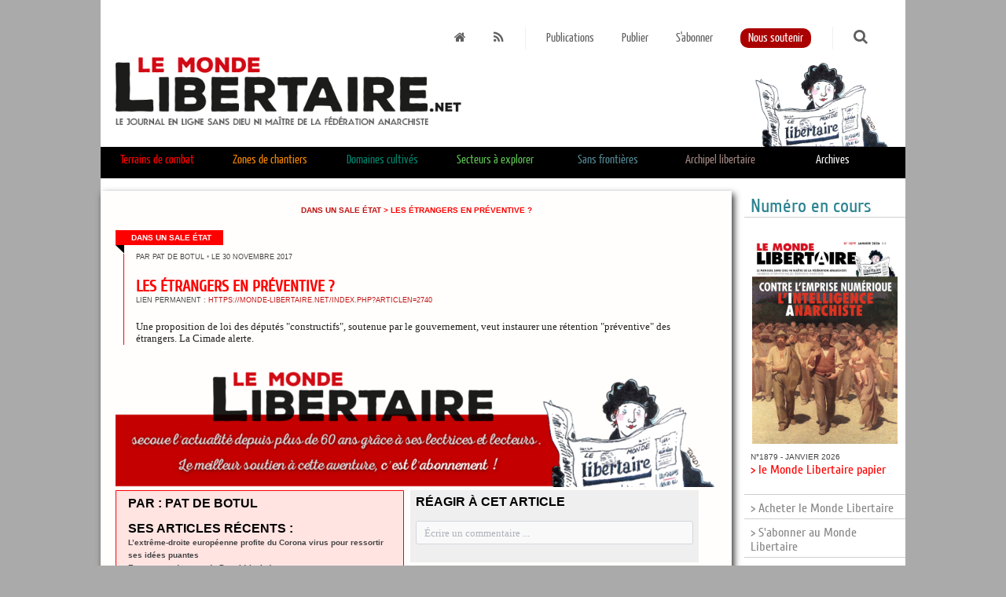

--- FILE ---
content_type: text/html; charset=UTF-8
request_url: https://monde-libertaire.net/?articlen=2740&article=Les_etrangers_en_preventive_?
body_size: 114558
content:


<!DOCTYPE html PUBLIC "-//W3C//DTD XHTML 1.0 Strict//EN" "http://www.w3.org/TR/xhtml1/DTD/xhtml1-strict.dtd">
<html xmlns="http://www.w3.org/1999/xhtml" xml:lang="fr" lang="fr">
<head>
<meta http-equiv="Content-Type" content="text/html; charset=UTF-8" />
<link rel="icon" type="image/png" href="img/favicon.png" />



<link rel="stylesheet" href="css/font-awesome.min.css" type="text/css" />
<link rel="stylesheet" href="css/FA_2.css" type="text/css" /><link rel="stylesheet" href="css/ML_2.css" type="text/css" /><link rel='stylesheet' href='fullcalendar2.css' />
<link rel='stylesheet' href='fullcalendar.print.css' media='print' />
<link rel="stylesheet" href="css/filebrowser.css" />


<script src="jquery-1.11.3.min.js"></script>
<script type="text/javascript" src="js/tooltipsy.min.js"></script>

<script src='moment.min.js'></script>
<script src='fullcalendar.js'></script>
<script src='lang-all.js'></script>
<script src="js/modernizr.js" type="text/javascript"></script>
<script src="js/response.js" type="text/javascript"></script>
<meta name='viewport' content='width=device-width'>



				<title> ML - Les étrangers en préventive ?</title>
				



<script type=text/javascript>
$(function() {
		$("#recherche").click(function() {
				$( "#formechercher" ).css( "display", "inline" );
				$("#recherche_bas").css( "display", "none" );
			  });
		
		
		$("#ouvreRecherche").click(function(event){
			$("#chp_recherche").css("display", "inline");
			$("#ouvreRecherche").css( "display", "none" );
		});
		
		$(".notebdp").tooltipsy({
		  offset: [0, 10],
		  css: {
			  'padding': '10px',
			  'font-size': '0.8em',
			  'max-width': '600px',
			  'color': '#fffefe',
			  'background-color': '#303030',
			  'border': '1px solid #deca7e',
			  '-moz-box-shadow': '0 0 10px rgba(0, 0, 0, .5)',
			  '-webkit-box-shadow': '0 0 10px rgba(0, 0, 0, .5)',
			  'box-shadow': '0 0 10px rgba(0, 0, 0, .5)',
			  'text-shadow': 'none'
		  }
		  });
		
		$('#btn_up').click(function() {
			$('html,body').animate({scrollTop: 0}, 'slow');
		});
		$(window).scroll(function(){
			if($(window).scrollTop()<250){
				$('#btn_up').fadeOut();
			}else{
				$('#btn_up').fadeIn();
			}
		});
});


function border(element, couleur){
element.style.borderBottom ='6px solid'; 
element.style.borderColor = couleur;
}
</script>

</head>



<body data-responsejs='{     "create": [     { "breakpoints": [0,320,481,641,961,1025,1281], "mode": "src", "prefix": "src" },      { "breakpoints": [0,320,481,641,961,1025,1281], "mode": "markup", "prefix": "r" }     ]}'>


	<div id="btn_up" style="z-index: 10;">
		<img src="img/fleche_Retour_.png" style="width: 48px; height: 48px;" border="0" title="Haut de page">
	</div>



  <div class="container">
				
		<div id="tete" style="position: relative;">
				
			<div  class="topliens">
				<a class="espace" href="https://monde-libertaire.net" title="la Une"><i class="fa fa-home"></i></a>
				<a class="espace" href="flux_rss.rss"><i class="fa fa-rss"></i></a>
				<img src="img/separateur.png" border="0" style="width: 16px; height: 33px; vertical-align:middle;" />
				<a class="espace" href="http://monde-libertaire.net?page=papier">Publications</a>
				<a class="espace" href="http://monde-libertaire.net?page=publier">Publier</a>
<!--
				<a class="espace" href="http://monde-libertaire.net?page=abonn">Espace abonné-e-s</a>
-->
				<a class="espace" href="?page=abonnement">S'abonner</a>
				<a class="espace" href="?page=soutien"><span style="-moz-border-radius:10px 10px 10px 10px; border-radius:10px 10px 10px 10px; background-color:#a00;color: #fff; padding:10px;padding-bottom:5px;padding-top:5px;">Nous soutenir</span></a>
				<img src="img/separateur.png" border="0" style="width: 16px; height: 33px; vertical-align:middle;" />
				
				<span id="chp_recherche" style="display: none;">
						<form method="post" action="?page=recherche" style="display: inline;">
							
								<input type="text" name="keyword" placeholder="Recherche"/>
								<button class="bt_rouge" type="submit"><i class="fa fa-search"></i></button>
							
						</form>
				</span>
				
				<span id="ouvreRecherche"><a class="espace" href="#"><i class="fa fa-search" style="font-size: 1.2em;"></i></a></span>			
			</div>
			<a href="https://monde-libertaire.net"><img src="img/le_monde_libertaire_web.jpg" border="0" /></a>
		</div>
<div  id="topliensglobal">
    <div class="navigation">
      <ul>
		
						<li onMouseOver="border(this,'#ff0000');" onMouseOut="border(this,'#000');"><span id="voir_1" style="cursor: pointer;color:#ff0000;">Terrains de combat</span></li>
									
						
						<div class="navigation sousmenu" id="petitmenu_1" style="display: none; background-color: #ff0000;">
						  <ul>
							
						
								<li><a href="?rubrique=Luttes_syndicales">Luttes syndicales</a></li>
								<li><a href="?rubrique=Antisexisme">Antisexisme</a></li>
								<li><a href="?rubrique=Dans_un_sale_Etat">Dans un sale État</a></li>
								<li><a href="?rubrique=Antiracisme">Antiracisme</a></li>
								<li><a href="?rubrique=religions_mythes">Religions et autres mythes</a></li>
								<li><a href="?rubrique=Anti-capitalisme">Anti-capitalisme</a></li>
								<li><a href="?rubrique=chroniques_du_temps_reel">Chroniques du temps réel</a></li>
						  </ul>
						</div>
						
						<li onMouseOver="border(this,'#f18500');" onMouseOut="border(this,'#000');"><span id="voir_3" style="cursor: pointer;color:#f18500;">Zones de chantiers</span></li>
									
						
						<div class="navigation sousmenu" id="petitmenu_3" style="display: none; background-color: #f18500;">
						  <ul>
							
						
								<li style="margin-left: 14%;"><a href="?rubrique=ZADs">ZADs</a></li>
								<li><a href="?rubrique=Autogestion">Autogestion</a></li>
								<li><a href="?rubrique=Non-Violence">Non-Violence</a></li>
								<li><a href="?rubrique=Education">Éducation</a></li>
						  </ul>
						</div>
						
						<li onMouseOver="border(this,'#00826c');" onMouseOut="border(this,'#000');"><span id="voir_4" style="cursor: pointer;color:#00826c;">Domaines cultivés</span></li>
									
						
						<div class="navigation sousmenu" id="petitmenu_4" style="display: none; background-color: #00826c;">
						  <ul>
							
						
								<li style="margin-left: 14%;"><a href="?rubrique=Litterature">Littérature</a></li>
								<li><a href="?rubrique=Cinema">Cinéma</a></li>
								<li><a href="?rubrique=Histoire">Histoire</a></li>
								<li><a href="?rubrique=Musique">Musique</a></li>
								<li><a href="?rubrique=Arts_et_Spectacles">Arts et Spectacles</a></li>
						  </ul>
						</div>
						
						<li onMouseOver="border(this,'#5cbe52');" onMouseOut="border(this,'#000');"><span id="voir_5" style="cursor: pointer;color:#5cbe52;">Secteurs à explorer</span></li>
									
						
						<div class="navigation sousmenu" id="petitmenu_5" style="display: none; background-color: #5cbe52;">
						  <ul>
							
						
								<li style="margin-left: 28%;"><a href="?rubrique=Theories_politiques">Théories politiques</a></li>
								<li><a href="?rubrique=Sciences">Sciences et technologies</a></li>
								<li><a href="?rubrique=Philosophie">Philosophie-sociologie</a></li>
						  </ul>
						</div>
						
						<li onMouseOver="border(this,'#528590');" onMouseOut="border(this,'#000');"><span id="voir_6" style="cursor: pointer;color:#528590;">Sans frontières</span></li>
									
						
						<div class="navigation sousmenu" id="petitmenu_6" style="display: none; background-color: #528590;">
						  <ul>
							
						
								<li style="margin-left: 28%;"><a href="?rubrique=Anarchie_dans_le_monde">Anarchie dans le monde</a></li>
								<li><a href="?rubrique=Nouvelles_internationales">Nouvelles internationales</a></li>
								<li><a href="?rubrique=IFA">IFA</a></li>
						  </ul>
						</div>
						
						<li onMouseOver="border(this,'#9e847f');" onMouseOut="border(this,'#000');"><span id="voir_7" style="cursor: pointer;color:#9e847f;">Archipel libertaire</span></li>
									
						
						<div class="navigation sousmenu" id="petitmenu_7" style="display: none; background-color: #9e847f;">
						  <ul>
							
						
								<li><a href="?rubrique=Actus_anarchistes">Actus anarchistes</a></li>
								<li><a href="?rubrique=Portraits">Portraits</a></li>
								<li><a href="?rubrique=Actualite_de_la_librairie">Actualité de la librairie</a></li>
								<li><a href="?rubrique=Actualite_de_Radio_Libertaire">Actualité de Radio Libertaire</a></li>
								<li><a href="?rubrique=Vie_du_journal">Vie du journal</a></li>
								<li><a href="?rubrique=ML_papier">Les articles du ML papier</a></li>
						  </ul>
						</div>
								
        
	
	
        
        <li class="surarchives" onMouseOver="border(this,'#818181');" onMouseOut="border(this,'#000');"><a href="?page=archives" style="line-height: 1.6em;">Archives</a></li>
						
      </ul>
    </div>
	
						<div class="navigation sousmenu" id="sousmenu_1" style="display: none; background-color: #ff0000;">
						  <ul>
								<li><a href="?rubrique=Luttes_syndicales">Luttes syndicales</a></li>
								<li><a href="?rubrique=Antisexisme">Antisexisme</a></li>
								<li><a href="?rubrique=Dans_un_sale_Etat">Dans un sale État</a></li>
								<li><a href="?rubrique=Antiracisme">Antiracisme</a></li>
								<li><a href="?rubrique=religions_mythes">Religions et autres mythes</a></li>
								<li><a href="?rubrique=Anti-capitalisme">Anti-capitalisme</a></li>
								<li><a href="?rubrique=chroniques_du_temps_reel">Chroniques du temps réel</a></li>
						  </ul>
						</div>
						
						<div class="navigation sousmenu" id="sousmenu_3" style="display: none; background-color: #f18500;">
						  <ul>
								<li style="margin-left: 14%;"><a href="?rubrique=ZADs">ZADs</a></li>
								<li><a href="?rubrique=Autogestion">Autogestion</a></li>
								<li><a href="?rubrique=Non-Violence">Non-Violence</a></li>
								<li><a href="?rubrique=Education">Éducation</a></li>
						  </ul>
						</div>
						
						<div class="navigation sousmenu" id="sousmenu_4" style="display: none; background-color: #00826c;">
						  <ul>
								<li style="margin-left: 14%;"><a href="?rubrique=Litterature">Littérature</a></li>
								<li><a href="?rubrique=Cinema">Cinéma</a></li>
								<li><a href="?rubrique=Histoire">Histoire</a></li>
								<li><a href="?rubrique=Musique">Musique</a></li>
								<li><a href="?rubrique=Arts_et_Spectacles">Arts et Spectacles</a></li>
						  </ul>
						</div>
						
						<div class="navigation sousmenu" id="sousmenu_5" style="display: none; background-color: #5cbe52;">
						  <ul>
								<li style="margin-left: 28%;"><a href="?rubrique=Theories_politiques">Théories politiques</a></li>
								<li><a href="?rubrique=Sciences">Sciences et technologies</a></li>
								<li><a href="?rubrique=Philosophie">Philosophie-sociologie</a></li>
						  </ul>
						</div>
						
						<div class="navigation sousmenu" id="sousmenu_6" style="display: none; background-color: #528590;">
						  <ul>
								<li style="margin-left: 28%;"><a href="?rubrique=Anarchie_dans_le_monde">Anarchie dans le monde</a></li>
								<li><a href="?rubrique=Nouvelles_internationales">Nouvelles internationales</a></li>
								<li><a href="?rubrique=IFA">IFA</a></li>
						  </ul>
						</div>
						
						<div class="navigation sousmenu" id="sousmenu_7" style="display: none; background-color: #9e847f;">
						  <ul>
								<li><a href="?rubrique=Actus_anarchistes">Actus anarchistes</a></li>
								<li><a href="?rubrique=Portraits">Portraits</a></li>
								<li><a href="?rubrique=Actualite_de_la_librairie">Actualité de la librairie</a></li>
								<li><a href="?rubrique=Actualite_de_Radio_Libertaire">Actualité de Radio Libertaire</a></li>
								<li><a href="?rubrique=Vie_du_journal">Vie du journal</a></li>
								<li><a href="?rubrique=ML_papier">Les articles du ML papier</a></li>
						  </ul>
						</div>
						
				<script>
						$(function() {
								var largefen = $( document ).width();
								function voirsousmenu(element){
										$(".sousmenu").css("display","none");
										if( largefen > 768){
											//	alert(largefen);
											$("#sousmenu_"+element).css("display","block");	
										}else{
											$("#petitmenu_"+element).css("display","block");	
										}
								}
				
								$("#voir_1").hover(function() {
										voirsousmenu("1");
								});
				
				
								$("#voir_1").click(function() {
										voirsousmenu("1");
								});
								
								function voirsousmenu(element){
										$(".sousmenu").css("display","none");
										if( largefen > 768){
											//	alert(largefen);
											$("#sousmenu_"+element).css("display","block");	
										}else{
											$("#petitmenu_"+element).css("display","block");	
										}
								}
				
								$("#voir_3").hover(function() {
										voirsousmenu("3");
								});
				
				
								$("#voir_3").click(function() {
										voirsousmenu("3");
								});
								
								function voirsousmenu(element){
										$(".sousmenu").css("display","none");
										if( largefen > 768){
											//	alert(largefen);
											$("#sousmenu_"+element).css("display","block");	
										}else{
											$("#petitmenu_"+element).css("display","block");	
										}
								}
				
								$("#voir_4").hover(function() {
										voirsousmenu("4");
								});
				
				
								$("#voir_4").click(function() {
										voirsousmenu("4");
								});
								
								function voirsousmenu(element){
										$(".sousmenu").css("display","none");
										if( largefen > 768){
											//	alert(largefen);
											$("#sousmenu_"+element).css("display","block");	
										}else{
											$("#petitmenu_"+element).css("display","block");	
										}
								}
				
								$("#voir_5").hover(function() {
										voirsousmenu("5");
								});
				
				
								$("#voir_5").click(function() {
										voirsousmenu("5");
								});
								
								function voirsousmenu(element){
										$(".sousmenu").css("display","none");
										if( largefen > 768){
											//	alert(largefen);
											$("#sousmenu_"+element).css("display","block");	
										}else{
											$("#petitmenu_"+element).css("display","block");	
										}
								}
				
								$("#voir_6").hover(function() {
										voirsousmenu("6");
								});
				
				
								$("#voir_6").click(function() {
										voirsousmenu("6");
								});
								
								function voirsousmenu(element){
										$(".sousmenu").css("display","none");
										if( largefen > 768){
											//	alert(largefen);
											$("#sousmenu_"+element).css("display","block");	
										}else{
											$("#petitmenu_"+element).css("display","block");	
										}
								}
				
								$("#voir_7").hover(function() {
										voirsousmenu("7");
								});
				
				
								$("#voir_7").click(function() {
										voirsousmenu("7");
								});
								
						});
						
						
						var timer;

						$(".navigation, sousmenu").mouseleave(function() {
							timer = setTimeout(function() {
										$(".sousmenu").css("display", "none");
										}, 10);
						}).mouseenter(function() {
							clearTimeout(timer);
						});
						$(".surarchives").hover(function() {
										$(".sousmenu").css("display", "none");
						});
						
						
						//var avirer = 0;
						//$("#topliensglobal").mouseout(function() {
						//				$(".sousmenu").css("display", "none");
						//});
						//$(".topliens").hover(function() {
						//		avirer = 0;
						//});
						//$(".topliens").mouseout(function() {
						//		avirer = 1;
						//});
						</script>
								</div>
	
    <div class="content" >
	<div class="souscontent"  >
		

<div style="width: 100%; text-align: center; color: #ff0000;font-family: arial, helvetica, liberation sans, free sans, sans serif; font-weight: bold; font-size:0.64em; margin-bottom: 2em; text-transform: uppercase;">
    <a href="?rubrique=Dans_un_sale_Etat">Dans un sale État</a> > Les étrangers en préventive ?
</div>

        <div class="drapo" style="background-color: #ff0000; font-size: 0.6em; font-weight: bold; padding: 0.4em; padding-left: 20px; padding-right: 15px;">Dans un sale État</div>
        <div class="drapo drapobas"><img src="img/drapobas.png" style="width: 11px; height: 11px; float: left; top: 0; left:0;" /></div>
        <div class="largePage papier" style="padding-bottom: 0; padding-top: 0; margin-top: 0; border-left: 1px solid #ff0000; clear: left; margin-left: 10px; padding-left: 0;">
            <div class="largeBillet en_une"  style="padding-bottom: 0; padding-top: 0; margin-bottom: 0; margin-top: 0; padding-left: 0;">
                    <div class="date_article" style="margin-left: 2%; margin-top: 0; padding-top:0; margin-bottom: 2.5em; font-size: 0.7em;">par Pat de Botul <span style="color: #888;">&bull;</span> le 30 novembre 2017</div>
                    
                    <div style="">
                        <h2 class="titre" style="text-transform: uppercase; margin-left: 2%; margin-bottom: 0.1em; color:#ff0000;">Les étrangers en préventive ?</h2>
                        <div class="date_article" style="margin-left: 2%; margin-top: 0; padding-top:0; margin-bottom: 2.5em; font-size: 0.7em;">Lien permanent : <a href="https://monde-libertaire.net/index.php?articlen=2740" target="_blank">https://monde-libertaire.net/index.php?articlen=2740</a></div>
                        <h3 style="text-transform: uppercase; margin-left: 2%; "></h3>
                        <h6 style="text-transform: uppercase; margin-left: 2%; "></h6>
                        <div style="line-height: 1.2; font-size: 1.0em; margin-left: 2%; margin-top: 1.4em; color: #222;">Une proposition de loi des députés "constructifs", soutenue par le gouvernement, veut instaurer une rétention "préventive" des étrangers. La Cimade alerte. </div>
                    </div>
            </div>
        </div>
         
    	    <div style="text-align: center;">
    	    	<a href="http://monde-libertaire.net/abonnements/"><img src="img/abosoutien.png" border="0" /></a> 
    	    </div>

    	    
                    <div class="col_post_article" style="background-color: rgba(255,0,0, 0.1); border: 1px solid #ff0000;">
                        <div class="date_article" style="margin-left: 2%; margin-top: 0; padding-top:0; margin-bottom: 1em; font-size: 1em; color: #000; font-weight: bold;">
                            PAR : Pat de Botul<br />
                            <span class="date_article" style="text-transform: none;"></span>
                        </div>
                        <div class="date_article" style="margin-left: 2%; margin-top: 0; padding-top:0; margin-bottom: 1em; font-size: 1em; color: #000; font-weight: bold;">
                            SES ARTICLES RÉCENTS :<br />
        
                <span class="date_article" style="text-transform: none;"><a href="?articlen=4781&article=Lextreme-droite_europeenne_profite_du_Corona_virus_pour_ressortir_ses_idees_puantes" style="color: #444;">L’extrême-droite européenne profite du Corona virus pour ressortir ses idées puantes</a></span><br />
            
                <span class="date_article" style="text-transform: none;"><a href="?articlen=4716&article=Encore_une_du_pays_de_Donald_(suite)" style="color: #444;">Encore une du pays de Donald (suite)</a></span><br />
            
                <span class="date_article" style="text-transform: none;"><a href="?articlen=4713&article=Donald_et_le_Corona_(suite)" style="color: #444;">Donald et le Corona (suite)</a></span><br />
            
                <span class="date_article" style="text-transform: none;"><a href="?articlen=4707&article=Du_cote_de_chez_Donald" style="color: #444;">Du côté de chez Donald</a></span><br />
            
                <span class="date_article" style="text-transform: none;"><a href="?articlen=4703&article=Cures_integristes_:_le_Virus_on_sen_fout_dieu_reconnaitra_les_siens_!" style="color: #444;">Curés intégristes : le Virus on s’en fout, dieu reconnaîtra les siens !</a></span><br />
            
                <span class="date_article" style="text-transform: none;"><a href="?articlen=4659&article=Au_bon_beurre_!_" style="color: #444;">Au bon beurre ! </a></span><br />
            
                <span class="date_article" style="text-transform: none;"><a href="?articlen=4442&article=_Israel_/_Cisjordanie_:_Malgre_sa_mise_a_lecart_Netanyahou_ne_se_calme_pas" style="color: #444;"> Israël / Cisjordanie : Malgré sa mise à l’écart, Nétanyahou ne se calme pas</a></span><br />
            
                <span class="date_article" style="text-transform: none;"><a href="?articlen=4439&article=Retour_des_affiches_anti-IVG_dans_les_gares_parisiennes" style="color: #444;">Retour des affiches anti-IVG dans les gares parisiennes</a></span><br />
            
                <span class="date_article" style="text-transform: none;"><a href="?articlen=4400&article=Retraites_:_au_Chili_aussi_!" style="color: #444;">Retraites : au Chili aussi !</a></span><br />
            
                <span class="date_article" style="text-transform: none;"><a href="?articlen=4393&article=Amazonie_:_Pour_qui_sonne_le_glas_?" style="color: #444;">Amazonie : Pour qui sonne le glas ?</a></span><br />
            
                <span class="date_article" style="text-transform: none;"><a href="?articlen=4388&article=Etats-Unis_/_antisemitisme_:_Trump_le_roi_de_larnaque" style="color: #444;">États-Unis / antisémitisme : Trump le roi de l’arnaque</a></span><br />
            
                <span class="date_article" style="text-transform: none;"><a href="?articlen=4387&article=Quand_on_se_tue_a_dire_que_les_elections_sont_un_piege_a__cons______" style="color: #444;">Quand on se tue à dire que les élections sont un piège à « cons »...     </a></span><br />
            
                <span class="date_article" style="text-transform: none;"><a href="?articlen=4356&article=Israel_:_decidement_!" style="color: #444;">Israël : décidément !</a></span><br />
            
                <span class="date_article" style="text-transform: none;"><a href="?articlen=4346&article=Argentine_:_le_president_sortant_abroge_le_texte_facilitant_lacces_a_lavortement" style="color: #444;">Argentine : le président sortant abroge le texte facilitant l’accès à l’avortement</a></span><br />
            
                <span class="date_article" style="text-transform: none;"><a href="?articlen=4347&article=Israel_:_Netanyahou_se_veut_plus_fort_que_les_Titans_!" style="color: #444;">Israël : Netanyahou se veut plus fort que les Titans !</a></span><br />
            
                <span class="date_article" style="text-transform: none;"><a href="?articlen=4341&article=Israel_/_Palestine_:_le_nombre_de_colons_israeliens_ne_cesse_daugmenter_en_Cisjordanie_occupee" style="color: #444;">Israël / Palestine : le nombre de colons israéliens ne cesse d’augmenter en Cisjordanie occupée</a></span><br />
            
                <span class="date_article" style="text-transform: none;"><a href="?articlen=4327&article=Espagne_:_lextreme_droite_simpose_grace_aux_urnes" style="color: #444;">Espagne : l’extrême droite s’impose grâce aux urnes...</a></span><br />
            
                <span class="date_article" style="text-transform: none;"><a href="?articlen=4312&article=La_couverture_maladie_des_demandeurs_dasile_remise_en_question" style="color: #444;">La couverture maladie des demandeurs d’asile remise en question</a></span><br />
            
                <span class="date_article" style="text-transform: none;"><a href="?articlen=4171&article=Ca_bouge_pour_lavortement_en_Nouvelle-Zelande_et_en_Argentine" style="color: #444;">Ça bouge pour l’avortement en Nouvelle-Zélande et en Argentine</a></span><br />
            
                <span class="date_article" style="text-transform: none;"><a href="?articlen=4168&article=Massacre_de_la_foret_primaire_du_Bresil_par_le_president_dextreme-droite" style="color: #444;">Massacre de la forêt primaire du Brésil par le président d’extrême-droite</a></span><br />
            
                <span class="date_article" style="text-transform: none;"><a href="?articlen=4147&article=Encore_une_agression_homophobe_a_Villeurbanne" style="color: #444;">Encore une agression homophobe à Villeurbanne</a></span><br />
            
                <span class="date_article" style="text-transform: none;"><a href="?articlen=4153&article=Manifs_contre_la_loi_El_Khomri_:_les_militantes_de_la_FA_sur_le_terrain" style="color: #444;">Manifs contre la loi El Khomri : les militant.es de la FA sur le terrain</a></span><br />
            
                <span class="date_article" style="text-transform: none;"><a href="?articlen=4080&article=Allemagne_/_Espagne_:_danger_fachos_partout" style="color: #444;">Allemagne / Espagne : danger, fachos partout...</a></span><br />
            
                <span class="date_article" style="text-transform: none;"><a href="?articlen=4077&article=_La_Cour_supreme_bresilienne_criminaliste_lhomophobie" style="color: #444;"> La Cour suprême brésilienne criminaliste l’homophobie</a></span><br />
            
                <span class="date_article" style="text-transform: none;"><a href="?articlen=4078&article=Les_femmes_suisses_dans_la_rue_pour_legalite_des_droits" style="color: #444;">Les femmes suisses dans la rue pour l’égalité des droits</a></span><br />
            
                <span class="date_article" style="text-transform: none;"><a href="?articlen=4073&article=Six_personnes_sont_actuellement_jugees_au_Maroc_pour_avortement_clandestin" style="color: #444;">Six personnes sont actuellement jugées au Maroc pour avortement clandestin</a></span><br />
            
                <span class="date_article" style="text-transform: none;"><a href="?articlen=4072&article=LEquateur_vient_de_legaliser_le_mariage_homosexuel" style="color: #444;">L’Equateur vient de légaliser le mariage homosexuel</a></span><br />
            
                <span class="date_article" style="text-transform: none;"><a href="?articlen=4065&article=_Le_Senat_retoque_lallongement_du_delais_de_recours_a_lIVG" style="color: #444;"> Le Sénat retoque l’allongement du délais de recours à l’IVG</a></span><br />
            
                <span class="date_article" style="text-transform: none;"><a href="?articlen=4055&article=Etats-Unis_:_le_New_Hampshire_devient_le_29eme_etat_a_abolir_la_peine_de_mort" style="color: #444;">Etats-Unis : le New Hampshire devient le 29ème état à abolir la peine de mort</a></span><br />
            
                <span class="date_article" style="text-transform: none;"><a href="?articlen=4045&article=Le_droit_a_lIVG_de_plus_en_plus_menace_aux_Etats-Unis" style="color: #444;">Le droit à l’IVG de plus en plus menacé aux Etats-Unis...</a></span><br />
            
                <span class="date_article" style="text-transform: none;"><a href="?articlen=3976&article=_Victoire_des_pro-IVG_en_Coree_du_sud_!" style="color: #444;"> Victoire des pro-IVG en Corée du sud !</a></span><br />
            
                <span class="date_article" style="text-transform: none;"><a href="?articlen=3978&article=Delire_papal_:_pour_Benoit_XVI_la_pedophilie_dans_leglise_est_due_a_Mai_68_et_a_labsence_de_croyance_en_dieu_!" style="color: #444;">Délire papal : pour Benoît XVI, la pédophilie dans l’église est due à Mai 68 et à l’absence de croyance en dieu !</a></span><br />
            
                <span class="date_article" style="text-transform: none;"><a href="?articlen=3960&article=Algerie" style="color: #444;">Algérie</a></span><br />
            
                <span class="date_article" style="text-transform: none;"><a href="?articlen=3961&article=Elections_en_Israel_:_attention_danger_!" style="color: #444;">Elections en Israël : attention, danger !</a></span><br />
            
                <span class="date_article" style="text-transform: none;"><a href="?articlen=3958&article=Augmentation_inquietante_des_violences_transphobes" style="color: #444;">Augmentation inquiétante des violences transphobes</a></span><br />
            
                <span class="date_article" style="text-transform: none;"><a href="?articlen=3959&article=Maroc_:_20_ans_de_prison_pour_Nasser_Zefzafi" style="color: #444;">Maroc : 20 ans de prison pour Nasser Zefzafi</a></span><br />
            
                <span class="date_article" style="text-transform: none;"><a href="?articlen=3952&article=Lintegrale_de_Live_my_Life_dEmma_Goldman_enfin_parue_!" style="color: #444;">L’intégrale de "Live my Life" d’Emma Goldman enfin parue !</a></span><br />
            
                <span class="date_article" style="text-transform: none;"><a href="?articlen=3945&article=Etats-Unis_:_la_Georgie_vote_une_loi_anti-avortement_la_plus_contraignante_du_pays" style="color: #444;">Etats-Unis : la Géorgie vote une loi anti-avortement la plus contraignante du pays</a></span><br />
            
                <span class="date_article" style="text-transform: none;"><a href="?articlen=3946&article=Le_Sultanat_de_Brunei_commence_a_appliquer_la_Charia_contre_les_homosexuelles_et_les_personnes_adulteres" style="color: #444;">Le Sultanat de Brunei commence à appliquer la Charia contre les homosexuel.les et les personnes adultères</a></span><br />
            
                <span class="date_article" style="text-transform: none;"><a href="?articlen=3938&article=Les_insultes_homophobes_dans_les_stades_de_foot_font-elles_partie_du_folklore_?" style="color: #444;">Les insultes homophobes dans les stades de foot "font-elles partie du folklore" ?...</a></span><br />
            
                <span class="date_article" style="text-transform: none;"><a href="?articlen=3937&article=La_diaspora_juive-americaine_prend_ses_distances_avec_lorientation_identitaire_de_lEtat_hebreu" style="color: #444;">La diaspora juive-américaine prend ses distances avec l’orientation identitaire de l’Etat hébreu</a></span><br />
            
                <span class="date_article" style="text-transform: none;"><a href="?articlen=3931&article=Etats-Unis_/_Israel_:_Cest_cui_qui_ldit_lpremier_qui_la_!!!" style="color: #444;">Etats-Unis / Israël : "C’est ç’ui qui l’dit l’premier, qui l’a" !!!</a></span><br />
            
                <span class="date_article" style="text-transform: none;"><a href="?articlen=3917&article=Bravo_les_jeunes_!" style="color: #444;">Bravo les jeunes !</a></span><br />
            
                <span class="date_article" style="text-transform: none;"><a href="?articlen=3918&article=La_Californie_rejoint_la_Pennsylvanie_lEtat_de_Washington_et_lOregon_en_decretant_un_moratoire_contre_la_peine_de_mort_(et_donc_contre_Trump_!)" style="color: #444;">La Californie rejoint la Pennsylvanie, l’Etat de Washington et l’Oregon en décrétant un moratoire contre la peine de mort (et donc contre Trump !)</a></span><br />
            
                <span class="date_article" style="text-transform: none;"><a href="?articlen=3919&article=_Algerie_:_les_Algeriens_ne_veulent_plus_lacher_pas_la_rue_!" style="color: #444;"> Algérie : les Algériens ne veulent plus lâcher pas la rue !</a></span><br />
            
                <span class="date_article" style="text-transform: none;"><a href="?articlen=3920&article=Iran_:_femme_debout_!" style="color: #444;">Iran : femme debout !</a></span><br />
            
                <span class="date_article" style="text-transform: none;"><a href="?articlen=3908&article=Debout_femmes_esclaves_du_monde_entier_!" style="color: #444;">Debout femmes esclaves du monde entier !</a></span><br />
            
                <span class="date_article" style="text-transform: none;"><a href="?articlen=3900&article=Israel_:_le_dernier_coup_tordu_de_Netanyahou" style="color: #444;">Israël : le dernier coup tordu de Netanyahou</a></span><br />
            
                <span class="date_article" style="text-transform: none;"><a href="?articlen=3890&article=Argentine_:_une_cesarienne_pratiquee_sur_une_enfant_de_11_ans_relance_le_debat_sur_le_droit_a_lavortement" style="color: #444;">Argentine : une césarienne pratiquée sur une enfant de 11 ans relance le débat sur le droit à l’avortement</a></span><br />
            
                <span class="date_article" style="text-transform: none;"><a href="?articlen=3888&article=Algerie_:_Ni_Bouteflika_ni_Said" style="color: #444;">Algérie : "Ni Bouteflika, ni Saïd"</a></span><br />
            
                <span class="date_article" style="text-transform: none;"><a href="?articlen=3886&article=Bresil_:_haro_de_lextreme-droite_sur_les_retraites" style="color: #444;">Brésil : haro de l’extrême-droite sur les retraites</a></span><br />
            
                <span class="date_article" style="text-transform: none;"><a href="?articlen=3877&article=Hongrie_:_Crucifix_et_messe_obligatoires_dans_les_ecoles_publiques" style="color: #444;">Hongrie : Crucifix et messe obligatoires dans les écoles publiques</a></span><br />
            
                <span class="date_article" style="text-transform: none;"><a href="?articlen=3870&article=_Agression_homophobe_a_Bordeaux" style="color: #444;"> Agression homophobe à Bordeaux</a></span><br />
            
                <span class="date_article" style="text-transform: none;"><a href="?articlen=3868&article=theatre_:_Laccusee_Louise_MIchel_" style="color: #444;">théâtre : L’accusée Louise MIchel </a></span><br />
            
                <span class="date_article" style="text-transform: none;"><a href="?articlen=3853&article=La_liberte_de_manifestation_plus_que_menacee" style="color: #444;">La liberté de manifestation plus que menacée</a></span><br />
            
                <span class="date_article" style="text-transform: none;"><a href="?articlen=3841&article=LGBT_bresiliens_:_Courage_fuyons_!" style="color: #444;">LGBT brésiliens : Courage, fuyons !</a></span><br />
            
                <span class="date_article" style="text-transform: none;"><a href="?articlen=3838&article=Loi_sur_la_prostitution_:_resultats_du_Conseil_constitutionnel_le_1er_fevrier" style="color: #444;">Loi sur la prostitution : résultats du Conseil constitutionnel le 1er février</a></span><br />
            
                <span class="date_article" style="text-transform: none;"><a href="?articlen=3836&article=_A_Paris_les_anti-IVG_saccrochent_a_leurs_foetus_!" style="color: #444;"> A Paris, les anti-IVG s’accrochent à leurs fœtus !</a></span><br />
            
                <span class="date_article" style="text-transform: none;"><a href="?articlen=3829&article=Repression_contre_les_gays_et_lesbiennes_en_Tchetchenie" style="color: #444;">Répression contre les gays et lesbiennes en Tchétchénie</a></span><br />
            
                <span class="date_article" style="text-transform: none;"><a href="?articlen=3825&article=Bresil_:_Lextreme-droite_au_pouvoir_va_extrader_Cesare_Battisti_vers_lItalie" style="color: #444;">Brésil : L’extrême-droite au pouvoir va extrader Cesare Battisti vers l’Italie</a></span><br />
            
                <span class="date_article" style="text-transform: none;"><a href="?articlen=3822&article=Luc_Ferry_:_shot_shot_bang_bang_!" style="color: #444;">Luc Ferry : "shot, shot, bang, bang" !</a></span><br />
            
                <span class="date_article" style="text-transform: none;"><a href="?articlen=3820&article=La_LDH_et_Amnesty_International_sinquietent_des_mesures_de_repressions_envisagees_par_lEtat" style="color: #444;">La LDH et Amnesty International s’inquiètent des mesures de répressions envisagées par l’État</a></span><br />
            
                <span class="date_article" style="text-transform: none;"><a href="?articlen=3811&article=Espagne_:_lextreme-droite_andalouse_machiste_annonce_la_couleur" style="color: #444;">Espagne : l’extrême-droite andalouse machiste annonce la couleur</a></span><br />
            
                <span class="date_article" style="text-transform: none;"><a href="?articlen=3807&article=Le_Bresil_a_droite_extreme" style="color: #444;">Le Brésil à droite... extrême</a></span><br />
            
                <span class="date_article" style="text-transform: none;"><a href="?articlen=3808&article=Bonne_annee_les_chomeureuses_!" style="color: #444;">Bonne année les chômeur.euses !...</a></span><br />
            
                <span class="date_article" style="text-transform: none;"><a href="?articlen=3770&article=_Canabis_:_punir_plutot_quinformer_toujours_la_meme_rengaine" style="color: #444;"> Canabis : punir plutôt qu’informer, toujours la même rengaine...</a></span><br />
            
                <span class="date_article" style="text-transform: none;"><a href="?articlen=3764&article=Etats-Unis_/_Mexique_:_les_migrants_ne_sont_pas_des_balles_de_ping-pong_!" style="color: #444;">Etats-Unis / Mexique : les migrants ne sont pas des balles de ping-pong !</a></span><br />
            
                <span class="date_article" style="text-transform: none;"><a href="?articlen=3761&article=Bientot_la_fin_de_la_mainmise_de_leglise_orthodoxe_sur_la_societe_en_Grece_?" style="color: #444;">Bientôt la fin de la mainmise de l’église orthodoxe sur la société en Grèce ?</a></span><br />
            
                <span class="date_article" style="text-transform: none;"><a href="?articlen=3759&article=Les_jaunes_plus_jaunes_que_les_jaunes" style="color: #444;">Les jaunes plus jaunes que les jaunes...</a></span><br />
            
                <span class="date_article" style="text-transform: none;"><a href="?articlen=3753&article=Etats-Unis_:_Pan_sur_le_bec_de_Trump" style="color: #444;">Etats-Unis : Pan sur le bec de Trump</a></span><br />
            
                <span class="date_article" style="text-transform: none;"><a href="?articlen=3742&article=Dont_Bogart_that_joint_my_friend_!" style="color: #444;">"Don’t Bogart that joint, my friend" !</a></span><br />
            
                <span class="date_article" style="text-transform: none;"><a href="?articlen=3743&article=Migrants_:_la_Bulgarie_entre_dans_le_club_des_nationalistes__" style="color: #444;">Migrants : la Bulgarie entre dans le "club des nationalistes"  </a></span><br />
            
                <span class="date_article" style="text-transform: none;"><a href="?articlen=3741&article=Mohamed_V_du_Maroc_censure_jusquen_France_!" style="color: #444;">Mohamed V du Maroc censure jusqu’en France !</a></span><br />
            
                <span class="date_article" style="text-transform: none;"><a href="?articlen=3737&article=Lesbiennes_Trans_et_gays_en_danger_au_Bresil" style="color: #444;">Lesbiennes, Trans et gays en danger au Brésil</a></span><br />
            
                <span class="date_article" style="text-transform: none;"><a href="?articlen=3725&article=Le_grand_colomb_redescend_en_ville" style="color: #444;">Le "grand colomb" redescend en ville...</a></span><br />
            
                <span class="date_article" style="text-transform: none;"><a href="?articlen=3698&article=Horreur_:_Le_Bresil_tourne_a_lextreme-droite" style="color: #444;">Horreur : Le Brésil tourne à l’extrême-droite</a></span><br />
            
                <span class="date_article" style="text-transform: none;"><a href="?articlen=3686&article=lhomophobie_tue" style="color: #444;">l’homophobie tue</a></span><br />
            
                <span class="date_article" style="text-transform: none;"><a href="?articlen=3668&article=A_Lodi_des_enfants_dimmigres_mangeront_a_part_a_la_cantine_!" style="color: #444;">A Lodi, des enfants d’immigrés mangeront à part à la cantine !</a></span><br />
            
                <span class="date_article" style="text-transform: none;"><a href="?articlen=3669&article=Journee_Mondiale_de_lutte_contre_la_pauvrete" style="color: #444;">Journée Mondiale de lutte contre la pauvreté</a></span><br />
            
                <span class="date_article" style="text-transform: none;"><a href="?articlen=3670&article=Animations_autour_du_11_novembre_pour_le_centenaire_14/18" style="color: #444;">Animations autour du 11 novembre pour le centenaire 14/18</a></span><br />
            
                <span class="date_article" style="text-transform: none;"><a href="?articlen=3671&article=Ou_est_encore_parti_lhomme_aux_semelles_de_vent_?" style="color: #444;">Où est encore parti l’homme aux semelles de vent ?</a></span><br />
            
                <span class="date_article" style="text-transform: none;"><a href="?articlen=3662&article=Manifs_en_Bretagne" style="color: #444;">Manifs en Bretagne</a></span><br />
            
                <span class="date_article" style="text-transform: none;"><a href="?articlen=3543&article=Lesbophobie_en_Malaisie" style="color: #444;">Lesbophobie en Malaisie</a></span><br />
            
                <span class="date_article" style="text-transform: none;"><a href="?articlen=3544&article=Le_Medef_ne_se_sent_plus_!" style="color: #444;">Le Medef ne se sent plus !</a></span><br />
            
                <span class="date_article" style="text-transform: none;"><a href="?articlen=3545&article=Clement_Meric_:_Ni_oubli_ni_pardon_" style="color: #444;">Clément Méric : Ni oubli, ni pardon </a></span><br />
            
                <span class="date_article" style="text-transform: none;"><a href="?articlen=3536&article=Russie_:_Poutine_recule_sur_lage_de_la_retraite" style="color: #444;">Russie : Poutine recule sur l’âge de la retraite</a></span><br />
            
                <span class="date_article" style="text-transform: none;"><a href="?articlen=3537&article=Rentree_sociale" style="color: #444;">Rentrée sociale</a></span><br />
            
                <span class="date_article" style="text-transform: none;"><a href="?articlen=3538&article=Cheminots" style="color: #444;">Cheminots</a></span><br />
            
                <span class="date_article" style="text-transform: none;"><a href="?articlen=3531&article=Grand_chambardement_a_La_Poste" style="color: #444;">Grand chambardement à La Poste</a></span><br />
            
                <span class="date_article" style="text-transform: none;"><a href="?articlen=3532&article=Intox_!" style="color: #444;">Intox !</a></span><br />
            
                <span class="date_article" style="text-transform: none;"><a href="?articlen=3533&article=Le_vrai_visage_de_la_gratuite_de_la_scolarite" style="color: #444;">Le vrai visage de la "gratuité" de la scolarité</a></span><br />
            
                <span class="date_article" style="text-transform: none;"><a href="?articlen=3534&article=Macron_et_Asterix" style="color: #444;">Macron et Astérix</a></span><br />
            
                <span class="date_article" style="text-transform: none;"><a href="?articlen=3528&article=Le_parcage_des_migrants" style="color: #444;">Le "parcage" des migrants</a></span><br />
            
                <span class="date_article" style="text-transform: none;"><a href="?articlen=3529&article=Chaude_chaude_chaude_la_rentree_sera_chaude_!" style="color: #444;">Chaude, chaude, chaude, la rentrée sera chaude !</a></span><br />
            
                <span class="date_article" style="text-transform: none;"><a href="?articlen=3530&article=Lecologie_la_mal-aimee_des_gouvernants" style="color: #444;">L’écologie, la mal-aimée des gouvernants</a></span><br />
            
                <span class="date_article" style="text-transform: none;"><a href="?articlen=3525&article=Ratonnades_racistes_en_Allemagne" style="color: #444;">Ratonnades racistes en Allemagne</a></span><br />
            
                <span class="date_article" style="text-transform: none;"><a href="?articlen=3526&article=Copains-copains" style="color: #444;">Copains-copains</a></span><br />
            
                <span class="date_article" style="text-transform: none;"><a href="?articlen=3527&article=Manifestation_a_Paris_contre_les_propos_homophobes_du_pape" style="color: #444;">Manifestation à Paris contre les propos homophobes du pape</a></span><br />
            
                <span class="date_article" style="text-transform: none;"><a href="?articlen=3522&article=Israel_:_on_nentend_pas_beaucoup_de_reactions_et_pourtant" style="color: #444;">Israël : on n’entend pas beaucoup de réactions et pourtant...</a></span><br />
            
                <span class="date_article" style="text-transform: none;"><a href="?articlen=3524&article=Hulot_:_ca_naura_pas_dure_bien_longtemps" style="color: #444;">Hulot : ça n’aura pas duré bien longtemps...</a></span><br />
            
                <span class="date_article" style="text-transform: none;"><a href="?articlen=3517&article=Francois_:_Tais-toi_!" style="color: #444;">François : Tais-toi !</a></span><br />
            
                <span class="date_article" style="text-transform: none;"><a href="?articlen=3518&article=Bonne_rentree_!" style="color: #444;">Bonne rentrée !</a></span><br />
            
                <span class="date_article" style="text-transform: none;"><a href="?articlen=3511&article=Dou_viennent-ils_?" style="color: #444;">D’où viennent-ils ?</a></span><br />
            
                <span class="date_article" style="text-transform: none;"><a href="?articlen=3510&article=Parcoursup_:_Jembrouille" style="color: #444;">Parcoursup : "J’embrouille"...</a></span><br />
            
                <span class="date_article" style="text-transform: none;"><a href="?articlen=3508&article=Situation_critique_dans_les_hopitaux_psychiatriques" style="color: #444;">Situation critique dans les hôpitaux psychiatriques</a></span><br />
            
                <span class="date_article" style="text-transform: none;"><a href="?articlen=3507&article=Argentine_:_les_Prochoix_revendiquent_la_separation_de_lEglise_et_de_lEtat" style="color: #444;">Argentine : les Prochoix revendiquent la séparation de l’Église et de l’État</a></span><br />
            
                <span class="date_article" style="text-transform: none;"><a href="?articlen=3504&article=15000_postes_supprimes_ou_menaces_dans_les_entreprises_du_CAC_40" style="color: #444;">15.000 postes supprimés ou menacés dans les entreprises du CAC 40</a></span><br />
            
                <span class="date_article" style="text-transform: none;"><a href="?articlen=3505&article=Etats-Unis_/_Palestine_:_Die_Consequenz" style="color: #444;">Etats-Unis / Palestine : Die Consequenz</a></span><br />
            
                <span class="date_article" style="text-transform: none;"><a href="?articlen=3506&article=La_vie_quotidienne_sur_la_ZAD_de_NDDL_:_un_film_a_voir_" style="color: #444;">La vie quotidienne sur la ZAD de NDDL : un film à voir </a></span><br />
            
                <span class="date_article" style="text-transform: none;"><a href="?articlen=3502&article=Rendez-vous_les_29_et_30_septembre_sur_la_ZAD_de_NDDL" style="color: #444;">Rendez-vous les 29 et 30 septembre sur la ZAD de NDDL</a></span><br />
            
                <span class="date_article" style="text-transform: none;"><a href="?articlen=3503&article=Comme_quoi_cest_possible_!_" style="color: #444;">Comme quoi c’est possible ! </a></span><br />
            
                <span class="date_article" style="text-transform: none;"><a href="?articlen=3498&article=Manif_fasciste_a_Washington_:_Pschittt_!" style="color: #444;">Manif fasciste à Washington : Pschittt !</a></span><br />
            
                <span class="date_article" style="text-transform: none;"><a href="?articlen=3499&article=Attention_:_secte_!" style="color: #444;">Attention : secte !</a></span><br />
            
                <span class="date_article" style="text-transform: none;"><a href="?articlen=3492&article=_Les_Roumains_dans_la_rue_contre_les_violences_policieres" style="color: #444;"> Les Roumains dans la rue contre les violences policières</a></span><br />
            
                <span class="date_article" style="text-transform: none;"><a href="?articlen=3493&article=Les_Arabes_israeliens_dans_la_rue" style="color: #444;">Les Arabes israéliens dans la rue</a></span><br />
            
                <span class="date_article" style="text-transform: none;"><a href="?articlen=3494&article=_Etats-Unis_:_Monsanto_condamne" style="color: #444;"> Etats-Unis : Monsanto condamné</a></span><br />
            
                <span class="date_article" style="text-transform: none;"><a href="?articlen=3495&article=_Assouplissement_du_controle_judiciaire_de_Cedric_Herrou" style="color: #444;"> Assouplissement du contrôle judiciaire de Cédric Herrou</a></span><br />
            
                <span class="date_article" style="text-transform: none;"><a href="?articlen=3481&article=Le_Costa_Rica_somme_de_modifier_la_loi_sur_linterdiction_du_mariage_homosexuel" style="color: #444;">Le Costa Rica sommé de modifier la loi sur l’interdiction du mariage homosexuel</a></span><br />
            
                <span class="date_article" style="text-transform: none;"><a href="?articlen=3482&article=Argentine_:_le_combat_pour_le_droit_a_lavortement_continue_!" style="color: #444;">Argentine : le combat pour le droit à l’avortement continue !</a></span><br />
            
                <span class="date_article" style="text-transform: none;"><a href="?articlen=3483&article=Mobilisation_contre_la_fermeture_de_la_maternite_du_Blanc_(Indre)" style="color: #444;">Mobilisation contre la fermeture de la maternité du Blanc (Indre)</a></span><br />
            
                <span class="date_article" style="text-transform: none;"><a href="?articlen=3484&article=Dixieme_suicide_a_Fleury_Merogis" style="color: #444;">Dixième suicide à Fleury Mérogis</a></span><br />
            
                <span class="date_article" style="text-transform: none;"><a href="?articlen=3485&article=Stop_aux_violences_policieres_contre_les_militants_des_associations_daide_aux_migrants_a_Calais_!" style="color: #444;">Stop aux violences policières contre les militants des associations d’aide aux migrants à Calais !</a></span><br />
            
                <span class="date_article" style="text-transform: none;"><a href="?articlen=3491&article=Defend_Europe_poursuit_Yannis_Youlountas_a_nouveau_en_appel" style="color: #444;">"Defend Europe" poursuit Yannis Youlountas à nouveau en appel</a></span><br />
            
                <span class="date_article" style="text-transform: none;"><a href="?articlen=3473&article=Argentine_et_avortement" style="color: #444;">Argentine et avortement</a></span><br />
            
                <span class="date_article" style="text-transform: none;"><a href="?articlen=3474&article=Terre_:_attention_danger" style="color: #444;">Terre : attention danger</a></span><br />
            
                <span class="date_article" style="text-transform: none;"><a href="?articlen=3475&article=Degueulasse_:_trop_danimaux_abandonnes" style="color: #444;">Dégueulasse : trop d’animaux abandonnés</a></span><br />
            
                <span class="date_article" style="text-transform: none;"><a href="?articlen=3476&article=Acte_homophobe_a_Paris" style="color: #444;">Acte homophobe à Paris</a></span><br />
            
                <span class="date_article" style="text-transform: none;"><a href="?articlen=3477&article=La_Zad_est_morte_Vive_la_Zad" style="color: #444;">La Zad est morte, Vive la Zad</a></span><br />
            
                <span class="date_article" style="text-transform: none;"><a href="?articlen=3478&article=LExtreme-droite_tue_:_faisons_son_proces" style="color: #444;">L’Extrême-droite tue : faisons son procès</a></span><br />
            
                <span class="date_article" style="text-transform: none;"><a href="?articlen=3470&article=Italie_:_scenes_racistes_a_Naples" style="color: #444;">Italie : scènes racistes à Naples</a></span><br />
            
                <span class="date_article" style="text-transform: none;"><a href="?articlen=3471&article=Les_Brigandes_:_attention_fachos_!" style="color: #444;">Les Brigandes : attention fachos !</a></span><br />
            
                <span class="date_article" style="text-transform: none;"><a href="?articlen=3472&article=La_loi_Asile_et_Immigration_est_adoptee_:_un_texte_dangereux_pour_la_Cimade" style="color: #444;">La loi Asile et Immigration est adoptée : un texte dangereux pour la Cimade</a></span><br />
            
                <span class="date_article" style="text-transform: none;"><a href="?articlen=3469&article=Rassemblement_national_:_danger_!" style="color: #444;">Rassemblement national : danger !</a></span><br />
            
                <span class="date_article" style="text-transform: none;"><a href="?articlen=3467&article=Multiplication_des_agressions_racistes_en_Italie" style="color: #444;">Multiplication des agressions racistes en Italie</a></span><br />
            
                <span class="date_article" style="text-transform: none;"><a href="?articlen=3468&article=Russie_:_retour_en_prison_pour_les_Pussy_Riot" style="color: #444;">Russie : retour en prison pour les Pussy Riot</a></span><br />
            
                <span class="date_article" style="text-transform: none;"><a href="?articlen=3465&article=Ca_craint_pour_les_migrant" style="color: #444;">Ca craint pour les migrant</a></span><br />
            
                <span class="date_article" style="text-transform: none;"><a href="?articlen=3466&article=Triste_record_dans_les_prisons_francaises" style="color: #444;">Triste record dans les prisons françaises</a></span><br />
            
                <span class="date_article" style="text-transform: none;"><a href="?articlen=3462&article=Haro_sur_les_derniers_de_cordee" style="color: #444;">Haro sur les "derniers de cordée"</a></span><br />
            
                <span class="date_article" style="text-transform: none;"><a href="?articlen=3463&article=Les_fachos_francais_et_italiens_contre_les_migrants" style="color: #444;">Les fachos français et italiens contre les migrants</a></span><br />
            
                <span class="date_article" style="text-transform: none;"><a href="?articlen=3464&article=Agression_raciste_sur_des_jeunes_a_Dijon" style="color: #444;">Agression raciste sur des jeunes à Dijon</a></span><br />
            
                <span class="date_article" style="text-transform: none;"><a href="?articlen=3460&article=Familles_dimmigres_separees_aux_Etats-Unis" style="color: #444;">Familles d’immigrés séparées aux Etats-Unis</a></span><br />
            
                <span class="date_article" style="text-transform: none;"><a href="?articlen=3461&article=Les_fameux_secrets_dEtat" style="color: #444;">Les fameux secrets d’Etat</a></span><br />
            
                <span class="date_article" style="text-transform: none;"><a href="?articlen=3458&article=Repression_en_Argentine" style="color: #444;">Répression en Argentine</a></span><br />
            
                <span class="date_article" style="text-transform: none;"><a href="?articlen=3459&article=Les_eleves_bientot_puces" style="color: #444;">Les élèves bientôt pucés</a></span><br />
            
                <span class="date_article" style="text-transform: none;"><a href="?articlen=3456&article=Macron_muet_comme_une_carpe" style="color: #444;">Macron, muet comme une carpe...</a></span><br />
            
                <span class="date_article" style="text-transform: none;"><a href="?articlen=3457&article=Reportages_sur_le_monde_paysan_sur_Radio_libertaire" style="color: #444;">Reportages sur le monde paysan sur Radio libertaire</a></span><br />
            
                <span class="date_article" style="text-transform: none;"><a href="?articlen=3455&article=Appel_a_tous_les_collectifs_antifas_a_une_grande_reunion_des_antifas_a_La_Salvetat_sur_Agout_les_samedi_4_et_dimanche_5_aout_2018" style="color: #444;">Appel à tous les collectifs antifas à une grande réunion des antifas à La Salvetat sur Agout les samedi 4 et dimanche 5 août 2018</a></span><br />
            
                <span class="date_article" style="text-transform: none;"><a href="?articlen=3447&article=Repression_sociale_en_Irak" style="color: #444;">Répression sociale en Irak</a></span><br />
            
                <span class="date_article" style="text-transform: none;"><a href="?articlen=3448&article=Soutien_aux_grevistes_de_la_Bibliotheque_nationale_de_France_!" style="color: #444;">Soutien aux grévistes de la Bibliothèque nationale de France !</a></span><br />
            
                <span class="date_article" style="text-transform: none;"><a href="?articlen=3445&article=Repression_contre_la_solidarite_avec_les_migrants" style="color: #444;">Répression contre la solidarité avec les migrants</a></span><br />
            
                <span class="date_article" style="text-transform: none;"><a href="?articlen=3446&article=Parcoursup_:_Plus_de_100_000_jeunes_laisses_pour_compte" style="color: #444;">Parcoursup : Plus de 100 000 jeunes laissés pour compte</a></span><br />
            
                <span class="date_article" style="text-transform: none;"><a href="?articlen=3444&article=Les_franquistes_commencent_a_nous_les_briser_menu_!" style="color: #444;">Les franquistes commencent à nous les briser menu !</a></span><br />
            
                <span class="date_article" style="text-transform: none;"><a href="?articlen=3441&article=Repression_au_Nicaragua" style="color: #444;">Répression au Nicaragua</a></span><br />
            
                <span class="date_article" style="text-transform: none;"><a href="?articlen=3442&article=Contre_la_repression_en_Russie" style="color: #444;">Contre la répression en Russie</a></span><br />
            
                <span class="date_article" style="text-transform: none;"><a href="?articlen=3443&article=Parcoursup_:_la_galere" style="color: #444;">Parcoursup : la galère</a></span><br />
            
                <span class="date_article" style="text-transform: none;"><a href="?articlen=3433&article=Enfin_un_pays_qui_ose_boycotter_letat_colonial_dIsrael" style="color: #444;">Enfin un pays qui ose boycotter l’état colonial d’Israël</a></span><br />
            
                <span class="date_article" style="text-transform: none;"><a href="?articlen=3434&article=Ces_femmes_de_dictateurs_en_question" style="color: #444;">Ces femmes de dictateurs en question...</a></span><br />
            
                <span class="date_article" style="text-transform: none;"><a href="?articlen=3429&article=Le_gouvernement_bresilien_veut_autoriser_les_pesticides" style="color: #444;">Le gouvernement brésilien veut autoriser les pesticides</a></span><br />
            
                <span class="date_article" style="text-transform: none;"><a href="?articlen=3430&article=France_:_Flicage_de_masse" style="color: #444;">France : Flicage de masse</a></span><br />
            
                <span class="date_article" style="text-transform: none;"><a href="?articlen=3428&article=Petition_contre_la_ferme_des_185_000_poules_dans_le_Tarn" style="color: #444;">Pétition contre la ferme des 185 000 poules dans le Tarn</a></span><br />
            
                <span class="date_article" style="text-transform: none;"><a href="?articlen=3424&article=Macron_le_raptout_de_la_Secu" style="color: #444;">Macron le "raptout" de la Sécu</a></span><br />
            
                <span class="date_article" style="text-transform: none;"><a href="?articlen=3418&article=Erdogan_remet_le_couvert_!" style="color: #444;">Erdogan remet le couvert !</a></span><br />
            
                <span class="date_article" style="text-transform: none;"><a href="?articlen=3419&article=Violence_policieres" style="color: #444;">Violence policières</a></span><br />
            
                <span class="date_article" style="text-transform: none;"><a href="?articlen=3420&article=Aide_aux_migrants" style="color: #444;">Aide aux migrants</a></span><br />
            
                <span class="date_article" style="text-transform: none;"><a href="?articlen=3411&article=Manifestation_a_Nantes_pour_la_verite_sur_la_mort_dAboukar" style="color: #444;">Manifestation à Nantes pour la vérité sur la mort d’Aboukar</a></span><br />
            
                <span class="date_article" style="text-transform: none;"><a href="?articlen=3412&article=Secu_:_le_gouvernement_retro-pedale_mais" style="color: #444;">Sécu : le gouvernement rétro-pédale, mais...</a></span><br />
            
                <span class="date_article" style="text-transform: none;"><a href="?articlen=3409&article=Lenfer_des_migrants_en_France" style="color: #444;">L’enfer des migrants en France</a></span><br />
            
                <span class="date_article" style="text-transform: none;"><a href="?articlen=3410&article=Atteinte_mortelle_a_la_Securite_sociale" style="color: #444;">Atteinte mortelle à la Sécurité sociale</a></span><br />
            
                <span class="date_article" style="text-transform: none;"><a href="?articlen=3408&article=Sexisme_en_Arabie_Saoudite" style="color: #444;">Sexisme en Arabie Saoudite</a></span><br />
            
                <span class="date_article" style="text-transform: none;"><a href="?articlen=3405&article=Nicaragua_:_nouvelles_violences_policieres_contre_les_manifestantes" style="color: #444;">Nicaragua : nouvelles violences policières contre les manifestant.es</a></span><br />
            
                <span class="date_article" style="text-transform: none;"><a href="?articlen=3406&article=Les_americaines_dans_la_rue_pour_le_regroupement_familial_des_migrantes" style="color: #444;">Les américain.es dans la rue pour le regroupement familial des migrant.es</a></span><br />
            
                <span class="date_article" style="text-transform: none;"><a href="?articlen=3407&article=Un_cortege_de_tete_revendicatif_a_la_Gaypride_de_Paris" style="color: #444;">Un cortège de tête revendicatif à la Gaypride de Paris</a></span><br />
            
                <span class="date_article" style="text-transform: none;"><a href="?articlen=3402&article=Hongrie_:_le_syndrome_Orban_homophobe" style="color: #444;">Hongrie : le syndrome Orban homophobe</a></span><br />
            
                <span class="date_article" style="text-transform: none;"><a href="?articlen=3403&article=Rendez_vous_du_CLED_a_Nimes" style="color: #444;">Rendez vous du CLED à Nîmes</a></span><br />
            
                <span class="date_article" style="text-transform: none;"><a href="?articlen=3399&article=Israel_/_Palestine_:_Salah_Hamouri_prend_3_mois_de_" style="color: #444;">Israël / Palestine : Salah Hamouri prend 3 mois de </a></span><br />
            
                <span class="date_article" style="text-transform: none;"><a href="?articlen=3400&article=Rif_marocain_:_les_leaders_du_Hirak_prennent_jusqua_20_ans_de_prison" style="color: #444;">Rif marocain : les leaders du Hirak prennent jusqu’à 20 ans de prison</a></span><br />
            
                <span class="date_article" style="text-transform: none;"><a href="?articlen=3401&article=La_police_tue_!" style="color: #444;">La police tue !</a></span><br />
            
                <span class="date_article" style="text-transform: none;"><a href="?articlen=3396&article=Malte_accueille_finalement_les_migrants_du_Lifeline" style="color: #444;">Malte accueille finalement les migrants du Lifeline</a></span><br />
            
                <span class="date_article" style="text-transform: none;"><a href="?articlen=3397&article=Estonie_:_les_transports_gratuits" style="color: #444;">Estonie : les transports gratuits</a></span><br />
            
                <span class="date_article" style="text-transform: none;"><a href="?articlen=3398&article=La_Cimade_denonce_lenferment_de_lEurope" style="color: #444;">La Cimade dénonce l’enferment de l’Europe</a></span><br />
            
                <span class="date_article" style="text-transform: none;"><a href="?articlen=3389&article=Erdogan_reelu_au_1er_tour_!" style="color: #444;">Erdogan réélu au 1er tour !</a></span><br />
            
                <span class="date_article" style="text-transform: none;"><a href="?articlen=3390&article=Russie_:_pendant_le_foot_la_repression_contre_les_anars_continue" style="color: #444;">Russie : pendant le foot, la répression contre les anars continue</a></span><br />
            
                <span class="date_article" style="text-transform: none;"><a href="?articlen=3391&article=Expulsion_de_centaines_de_familles_avant_les_vacances" style="color: #444;">Expulsion de centaines de familles avant les vacances</a></span><br />
            
                <span class="date_article" style="text-transform: none;"><a href="?articlen=3392&article=Wauquiez_gave_lenseignement_catholique_prive" style="color: #444;">Wauquiez gave l’enseignement catholique privé</a></span><br />
            
                <span class="date_article" style="text-transform: none;"><a href="?articlen=3393&article=Les_voitures_Autolib_electriques_sont_autant_polluantes_que_les_voitures_electroniques" style="color: #444;">Les voitures Autolib électriques sont autant polluantes que les voitures électroniques</a></span><br />
            
                <span class="date_article" style="text-transform: none;"><a href="?articlen=3388&article=Repression_au_Nicaragua" style="color: #444;">Répression au Nicaragua</a></span><br />
            
                <span class="date_article" style="text-transform: none;"><a href="?articlen=3385&article=Proces_des_militants_de_Bure" style="color: #444;">Procès des militants de Bure</a></span><br />
            
                <span class="date_article" style="text-transform: none;"><a href="?articlen=3386&article=SUD_Culture_Solidaires_/_Section_de_la_Bibliotheque_nationale_de_France" style="color: #444;">SUD Culture Solidaires / Section de la Bibliothèque nationale de France</a></span><br />
            
                <span class="date_article" style="text-transform: none;"><a href="?articlen=3382&article=Trump_retoque" style="color: #444;">Trump retoqué</a></span><br />
            
                <span class="date_article" style="text-transform: none;"><a href="?articlen=3383&article=Ce_sont_les_condes_qui_coutent_cher_pas_les_pauvres_!" style="color: #444;">Ce sont les condés qui coûtent cher, pas les pauvres !</a></span><br />
            
                <span class="date_article" style="text-transform: none;"><a href="?articlen=3384&article=SNCF_:_Les_jours_de_repos_de_grevistes_payes" style="color: #444;">SNCF : Les jours de repos de grévistes payés</a></span><br />
            
                <span class="date_article" style="text-transform: none;"><a href="?articlen=3379&article=Lextreme-droite_pointe_son_museau_au_Quebec" style="color: #444;">L’extrême-droite pointe son museau au Quebec</a></span><br />
            
                <span class="date_article" style="text-transform: none;"><a href="?articlen=3380&article=LEtat_dIsrael_veut_baillonner_lopinion" style="color: #444;">L’Etat d’Israël veut bâillonner l’opinion</a></span><br />
            
                <span class="date_article" style="text-transform: none;"><a href="?articlen=3381&article=Repression_a_Bure" style="color: #444;">Répression à Bure</a></span><br />
            
                <span class="date_article" style="text-transform: none;"><a href="?articlen=3377&article=Ferme_des_1000_vaches_:_Communique_de_la_Confederation_paysanne" style="color: #444;">Ferme des 1000 vaches : Communiqué de la Confédération paysanne</a></span><br />
            
                <span class="date_article" style="text-transform: none;"><a href="?articlen=3378&article=ALERTA_ANTIFACISTA_a_Avallon" style="color: #444;">ALERTA ANTIFACISTA à Avallon</a></span><br />
            
                <span class="date_article" style="text-transform: none;"><a href="?articlen=3373&article=La_Colombie_a_vote_a_droite_toute" style="color: #444;">La Colombie a voté à droite toute</a></span><br />
            
                <span class="date_article" style="text-transform: none;"><a href="?articlen=3374&article=Reforme_des_retraites" style="color: #444;">Réforme des retraites</a></span><br />
            
                <span class="date_article" style="text-transform: none;"><a href="?articlen=3375&article=Le_Plan_Pacte_de_Macron_:_tout_pour_les_actionnaires" style="color: #444;">Le Plan Pacte de Macron : tout pour les actionnaires</a></span><br />
            
                <span class="date_article" style="text-transform: none;"><a href="?articlen=3376&article=Rencontre_KURDISTAN_AUTOGESTION_REVOLUTION_!_a_Amiens_le_22_juin" style="color: #444;">Rencontre KURDISTAN, AUTOGESTION, RÉVOLUTION ! à Amiens le 22 juin</a></span><br />
            
                <span class="date_article" style="text-transform: none;"><a href="?articlen=3368&article=Grece/Macedoine_du_Nord_(ex-Fyrom)" style="color: #444;">Grèce/Macédoine du Nord (ex-Fyrom)</a></span><br />
            
                <span class="date_article" style="text-transform: none;"><a href="?articlen=3369&article=Ukraine_:_des_fachos_ont_tente_dempecher_la_Gay-Pride_a_Kiev" style="color: #444;">Ukraine : des fachos ont tenté d’empêcher la Gay-Pride à Kiev</a></span><br />
            
                <span class="date_article" style="text-transform: none;"><a href="?articlen=3370&article=La_flottille_pour_Gaza_empechee_daccoster_a_Paris" style="color: #444;">La flottille pour Gaza empêchée d’accoster à Paris</a></span><br />
            
                <span class="date_article" style="text-transform: none;"><a href="?articlen=3371&article=Apres_lEspagne_des_migrants_de_lAquarius_accueillis_en_France_Mais_sous_conditions_!" style="color: #444;">Après l’Espagne, des migrants de l’Aquarius accueillis en France... Mais sous conditions !</a></span><br />
            
                <span class="date_article" style="text-transform: none;"><a href="?articlen=3365&article=Turcs_de_France_:_Erdogan_ou_pas_Erdogan_?" style="color: #444;">Turcs de France : Erdogan ou pas Erdogan ?</a></span><br />
            
                <span class="date_article" style="text-transform: none;"><a href="?articlen=3366&article=Salops_de_pauvres" style="color: #444;">Salops de pauvres...</a></span><br />
            
                <span class="date_article" style="text-transform: none;"><a href="?articlen=3367&article=Le_proces_des_lyceens_dArago_renvoye" style="color: #444;">Le procès des lycéens d’Arago renvoyé</a></span><br />
            
                <span class="date_article" style="text-transform: none;"><a href="?articlen=3360&article=Nicaragua_:_une_lueur_despoir_?" style="color: #444;">Nicaragua : une lueur d’espoir ?</a></span><br />
            
                <span class="date_article" style="text-transform: none;"><a href="?articlen=3361&article=Italie_:_ca_commence_les_fachos_debaptisent_les_rues_a_Rome_!" style="color: #444;">Italie : ça commence, les fachos débaptisent les rues à Rome !</a></span><br />
            
                <span class="date_article" style="text-transform: none;"><a href="?articlen=3362&article=Les_cheminots_ne_desarment_pas" style="color: #444;">Les cheminots ne désarment pas</a></span><br />
            
                <span class="date_article" style="text-transform: none;"><a href="?articlen=3363&article=Manif_en_soutien_aux_lyceens_dArago" style="color: #444;">Manif en soutien aux lycéens d’Arago</a></span><br />
            
                <span class="date_article" style="text-transform: none;"><a href="?articlen=3364&article=Macron_sattaque_aux_retraites" style="color: #444;">Macron s’attaque aux retraites</a></span><br />
            
                <span class="date_article" style="text-transform: none;"><a href="?articlen=3357&article=Europe_:_lalliance_brune_contre_les_migrants" style="color: #444;">Europe : l’alliance brune contre les migrants</a></span><br />
            
                <span class="date_article" style="text-transform: none;"><a href="?articlen=3358&article=Argentine_:_premiere_victoire_pour_lIVG" style="color: #444;">Argentine : première victoire pour l’IVG</a></span><br />
            
                <span class="date_article" style="text-transform: none;"><a href="?articlen=3359&article=Maudite_soit_la_guerre_!" style="color: #444;">Maudite soit la guerre !</a></span><br />
            
                <span class="date_article" style="text-transform: none;"><a href="?articlen=3355&article=La_ferme_des_animaux_de_George_Orwell_rediffuse" style="color: #444;">La ferme des animaux de George Orwell rediffusé</a></span><br />
            
                <span class="date_article" style="text-transform: none;"><a href="?articlen=3356&article=Macron_lequarrisseur" style="color: #444;">Macron l’équarrisseur</a></span><br />
            
                <span class="date_article" style="text-transform: none;"><a href="?articlen=3351&article=Le_Conseil_dEtat_et_les_demandeurs_dasile" style="color: #444;">Le Conseil d’Etat et les demandeurs d’asile</a></span><br />
            
                <span class="date_article" style="text-transform: none;"><a href="?articlen=3352&article=Salon_de_la_mort" style="color: #444;">Salon de la mort</a></span><br />
            
                <span class="date_article" style="text-transform: none;"><a href="?articlen=3353&article=Mutilations_faites_aux_femmes_sur_Arte" style="color: #444;">Mutilations faites aux femmes sur Arte</a></span><br />
            
                <span class="date_article" style="text-transform: none;"><a href="?articlen=3343&article=Migrants_syriens" style="color: #444;">Migrants syriens</a></span><br />
            
                <span class="date_article" style="text-transform: none;"><a href="?articlen=3344&article=Palestine_:_30_blesses_a_Ramallah" style="color: #444;">Palestine : 30 blessés à Ramallah</a></span><br />
            
                <span class="date_article" style="text-transform: none;"><a href="?articlen=3345&article=Migrants_Italie_/_Espagne" style="color: #444;">Migrants Italie / Espagne</a></span><br />
            
                <span class="date_article" style="text-transform: none;"><a href="?articlen=3346&article=Luttes_decritures_et_luttes_de_classes_en_France_au_XXe_siecle" style="color: #444;">Luttes d’écritures et luttes de classes en France au XXe siècle</a></span><br />
            
                <span class="date_article" style="text-transform: none;"><a href="?articlen=3347&article=Le_rappeur_Medine_denonce_les_procedes_de_lextreme-droite" style="color: #444;">Le rappeur Médine dénonce les procédés de l’extrême-droite</a></span><br />
            
                <span class="date_article" style="text-transform: none;"><a href="?articlen=3348&article=Un_principal_de_college_prive_vire_pour_avoir_denonce_un_viol_!" style="color: #444;">Un principal de collège privé viré pour avoir dénoncé un viol !</a></span><br />
            
                <span class="date_article" style="text-transform: none;"><a href="?articlen=3339&article=Un_groupe_de_stals_bolivarien_purs_et_durs_boycotte_les_interventions_des_anarchistes_nicaraguyens_en_France" style="color: #444;">Un groupe de stals bolivarien purs et durs boycotte les interventions des anarchistes nicaraguyens en France</a></span><br />
            
                <span class="date_article" style="text-transform: none;"><a href="?articlen=3341&article=La_situation_du_nucleaire_post-Fukushima" style="color: #444;">La situation du nucléaire post-Fukushima</a></span><br />
            
                <span class="date_article" style="text-transform: none;"><a href="?articlen=3336&article=Amerikkka_dabord_!" style="color: #444;">Amerikkka d’abord !</a></span><br />
            
                <span class="date_article" style="text-transform: none;"><a href="?articlen=3337&article=Pas_de_pain_:_que_des_jeux_!" style="color: #444;">Pas de pain : que des jeux !</a></span><br />
            
                <span class="date_article" style="text-transform: none;"><a href="?articlen=3338&article=Le_peuple_de_Castres_sest_enflamme_pour_ses_champions" style="color: #444;">Le peuple de Castres s’est enflammé pour ses champions</a></span><br />
            
                <span class="date_article" style="text-transform: none;"><a href="?articlen=3331&article=Danemark_/_Autriche_:_la_honte" style="color: #444;">Danemark / Autriche : la honte</a></span><br />
            
                <span class="date_article" style="text-transform: none;"><a href="?articlen=3332&article=Palestine_:_encore_des_morts" style="color: #444;">Palestine : encore des morts</a></span><br />
            
                <span class="date_article" style="text-transform: none;"><a href="?articlen=3333&article=Appel_au_secours_Mer_Mediterranee" style="color: #444;">Appel "au secours Mer Méditerranée"</a></span><br />
            
                <span class="date_article" style="text-transform: none;"><a href="?articlen=3334&article=Les_salaries_de_lhopital_psychiatrique_de_Sotteville-Les-Rouen_ont_gagne" style="color: #444;">Les salariés de l’hôpital psychiatrique de Sotteville-Lès-Rouen ont gagné</a></span><br />
            
                <span class="date_article" style="text-transform: none;"><a href="?articlen=3335&article=Rencontres_avec_Esteban_anarchiste_venezuelien_a_Dijon_et_Lyon" style="color: #444;">Rencontres avec Esteban, anarchiste vénézuélien à Dijon et Lyon</a></span><br />
            
                <span class="date_article" style="text-transform: none;"><a href="?articlen=3327&article=Italie_(suite)" style="color: #444;">Italie (suite)</a></span><br />
            
                <span class="date_article" style="text-transform: none;"><a href="?articlen=3328&article=Italie_:__La_fete_cest_fini_!_" style="color: #444;">Italie : « La fête, c’est fini ! »</a></span><br />
            
                <span class="date_article" style="text-transform: none;"><a href="?articlen=3329&article=Un_centre_daccueil_pour_migrants_incendie_a_Lourdes" style="color: #444;">Un centre d’accueil pour migrants incendié à Lourdes</a></span><br />
            
                <span class="date_article" style="text-transform: none;"><a href="?articlen=3330&article=Demain_les_revolutions_!" style="color: #444;">Demain, les révolutions !</a></span><br />
            
                <span class="date_article" style="text-transform: none;"><a href="?articlen=3325&article=Communique_du_groupe_Graine_dAnar_membre_de_la_Federation_Anarchiste_Lyon" style="color: #444;">Communiqué du groupe Graine d’Anar, membre de la Fédération Anarchiste, Lyon</a></span><br />
            
                <span class="date_article" style="text-transform: none;"><a href="?articlen=3326&article=Communique_des_collectifs_paysans_Hors_norme_a_propos_de_la_journee_daction_nationale_(occupation_de_locaux_rassemblements)" style="color: #444;">Communiqué des collectifs paysans "Hors norme" à propos de la journée d’action nationale (occupation de locaux, rassemblements)</a></span><br />
            
                <span class="date_article" style="text-transform: none;"><a href="?articlen=3321&article=Les_Argentines_dans_la_rue_pour_le_droit_a_lIVG_et_contre_les_violences_faites_aux_femmes" style="color: #444;">Les Argentines dans la rue pour le droit à l’IVG et contre les violences faites aux femmes</a></span><br />
            
                <span class="date_article" style="text-transform: none;"><a href="?articlen=3322&article=Loi_Elan" style="color: #444;">Loi Elan</a></span><br />
            
                <span class="date_article" style="text-transform: none;"><a href="?articlen=3323&article=La_police_des_frontieres_epinglee_dans_les_Alpes_Maritimes" style="color: #444;">La police des frontières épinglée dans les Alpes Maritimes</a></span><br />
            
                <span class="date_article" style="text-transform: none;"><a href="?articlen=3324&article=Lorientation_bientot_privatisee_dans_les_lycees_?" style="color: #444;">L’orientation bientôt privatisée dans les lycées ?</a></span><br />
            
                <span class="date_article" style="text-transform: none;"><a href="?articlen=3316&article=France_/_Israel" style="color: #444;">France / Israël</a></span><br />
            
                <span class="date_article" style="text-transform: none;"><a href="?articlen=3317&article=Migrants_sur_les_routes_de_la_mort" style="color: #444;">Migrants sur les routes de la mort</a></span><br />
            
                <span class="date_article" style="text-transform: none;"><a href="?articlen=3318&article=La_Slovenie_bascule_dans_la_xenophobie" style="color: #444;">La Slovénie bascule dans la xénophobie</a></span><br />
            
                <span class="date_article" style="text-transform: none;"><a href="?articlen=3319&article=La_Baviere_sous_croisade_catho" style="color: #444;">La Bavière sous croisade catho</a></span><br />
            
                <span class="date_article" style="text-transform: none;"><a href="?articlen=3320&article=Fachos_partout" style="color: #444;">Fachos partout</a></span><br />
            
                <span class="date_article" style="text-transform: none;"><a href="?articlen=3313&article=Palestine_:_Une_infirmiere_volontaire_tuee_en_bordure_de_la_bande_de_Gaza" style="color: #444;">Palestine : Une infirmière volontaire tuée en bordure de la bande de Gaza</a></span><br />
            
                <span class="date_article" style="text-transform: none;"><a href="?articlen=3314&article=Non_au_service_national_universel_!" style="color: #444;">Non au service national universel !</a></span><br />
            
                <span class="date_article" style="text-transform: none;"><a href="?articlen=3315&article=Parcoursup_:_les_eleves_des_quartiers_populaire_en_colere" style="color: #444;">Parcoursup : les élèves des quartiers populaire en colère</a></span><br />
            
                <span class="date_article" style="text-transform: none;"><a href="?articlen=3311&article=Italie" style="color: #444;">Italie</a></span><br />
            
                <span class="date_article" style="text-transform: none;"><a href="?articlen=3312&article=Rendez-vous_anar_a_Saint-Felix" style="color: #444;">Rendez-vous anar à Saint-Félix</a></span><br />
            
                <span class="date_article" style="text-transform: none;"><a href="?articlen=3308&article=Encore_des_morts_au_Nicaragua" style="color: #444;">Encore des morts au Nicaragua</a></span><br />
            
                <span class="date_article" style="text-transform: none;"><a href="?articlen=3309&article=Toujours_lui_!" style="color: #444;">Toujours lui !</a></span><br />
            
                <span class="date_article" style="text-transform: none;"><a href="?articlen=3310&article=Lycee_Arrago_parents_pas_contents" style="color: #444;">Lycée Arrago, parents pas contents</a></span><br />
            
                <span class="date_article" style="text-transform: none;"><a href="?articlen=3307&article=Lycee_Arago_:_le_materiel_de_Doc_du_reel_mis_sous_sequestre" style="color: #444;">Lycée Arago : le matériel de Doc du réel mis sous séquestre</a></span><br />
            
                <span class="date_article" style="text-transform: none;"><a href="?articlen=3304&article=Gesticulations_du_pouvoir_!" style="color: #444;">Gesticulations du pouvoir !</a></span><br />
            
                <span class="date_article" style="text-transform: none;"><a href="?articlen=3305&article=Migrants" style="color: #444;">Migrants</a></span><br />
            
                <span class="date_article" style="text-transform: none;"><a href="?articlen=3306&article=Invitation_du_groupe_Louise_Michel_Les_Artistes_et_le_Pouvoir_amour/repulsion_?" style="color: #444;">Invitation du groupe Louise Michel "Les Artistes et le Pouvoir, amour/répulsion ?"</a></span><br />
            
                <span class="date_article" style="text-transform: none;"><a href="?articlen=3300&article=Les_va-ten_guerre" style="color: #444;">Les va-t’en guerre</a></span><br />
            
                <span class="date_article" style="text-transform: none;"><a href="?articlen=3301&article=Les_rendez-vous_de_lassociation_24_aout_1944" style="color: #444;">Les rendez-vous de l’association 24 août 1944</a></span><br />
            
                <span class="date_article" style="text-transform: none;"><a href="?articlen=3296&article=Etats_generaux_des_migrations" style="color: #444;">Etats généraux des migrations</a></span><br />
            
                <span class="date_article" style="text-transform: none;"><a href="?articlen=3297&article=Ras_de_maree_dans_les_prisons_francaises" style="color: #444;">Ras de marée dans les prisons françaises</a></span><br />
            
                <span class="date_article" style="text-transform: none;"><a href="?articlen=3298&article=Repression_syndicale_toujours_" style="color: #444;">Répression syndicale, toujours </a></span><br />
            
                <span class="date_article" style="text-transform: none;"><a href="?articlen=3299&article=ETA_:_affaire_Serbielle" style="color: #444;">ETA : affaire Serbielle</a></span><br />
            
                <span class="date_article" style="text-transform: none;"><a href="?articlen=3294&article=Manif_du_26_mai" style="color: #444;">Manif du 26 mai</a></span><br />
            
                <span class="date_article" style="text-transform: none;"><a href="?articlen=3295&article=Une_reaction_du_Collectif_Desarmons-les_!_" style="color: #444;">Une réaction du Collectif "Désarmons-les !" </a></span><br />
            
                <span class="date_article" style="text-transform: none;"><a href="?articlen=3292&article=Irlande_:_Victoire_pour_les_pro-IVG_!" style="color: #444;">Irlande : Victoire pour les pro-IVG !</a></span><br />
            
                <span class="date_article" style="text-transform: none;"><a href="?articlen=3293&article=Maudite_soit_la_guerre_!" style="color: #444;">Maudite soit la guerre !</a></span><br />
            
                <span class="date_article" style="text-transform: none;"><a href="?articlen=3285&article=Espagne_" style="color: #444;">Espagne </a></span><br />
            
                <span class="date_article" style="text-transform: none;"><a href="?articlen=3286&article=Irlande/Sud-Coree_:_mouvements_sur_fond_dIVG" style="color: #444;">Irlande/Sud-Corée : mouvements sur fond d’IVG</a></span><br />
            
                <span class="date_article" style="text-transform: none;"><a href="?articlen=3287&article=Suisse_:_repression_de_la_solidarite_aux_migrants" style="color: #444;">Suisse : répression de la solidarité aux migrants</a></span><br />
            
                <span class="date_article" style="text-transform: none;"><a href="?articlen=3288&article=Risques_professionnels" style="color: #444;">Risques professionnels</a></span><br />
            
                <span class="date_article" style="text-transform: none;"><a href="?articlen=3289&article=Mise_en_GAV_de_101_eleves_du_Lycee_Arago_de_Paris" style="color: #444;">Mise en GAV de 101 élèves du Lycée Arago de Paris</a></span><br />
            
                <span class="date_article" style="text-transform: none;"><a href="?articlen=3280&article=Italie" style="color: #444;">Italie</a></span><br />
            
                <span class="date_article" style="text-transform: none;"><a href="?articlen=3281&article=Expulsion_des_camps_de_migrants_a_Paris" style="color: #444;">Expulsion des camps de migrants à Paris</a></span><br />
            
                <span class="date_article" style="text-transform: none;"><a href="?articlen=3282&article=Projection_exceptionnelle_a_ne_pas_manquer_pour_comprendre_les_enjeux_etouffes_de_la_revolution_espagnole__Le_jeudi_7_juin_2018_a_19h_" style="color: #444;">Projection exceptionnelle, à ne pas manquer pour comprendre les enjeux étouffés de la révolution espagnole  Le jeudi 7 juin 2018 à 19h </a></span><br />
            
                <span class="date_article" style="text-transform: none;"><a href="?articlen=3283&article=NDDL_:_Mettre_des_mots_sur_lhorreur" style="color: #444;">NDDL : Mettre des mots sur l’horreur</a></span><br />
            
                <span class="date_article" style="text-transform: none;"><a href="?articlen=3284&article=Notre-Dame-Des-Landes_la_police_mutile_en_toute_impunite" style="color: #444;">Notre-Dame-Des-Landes, la police mutile en toute impunité</a></span><br />
            
                <span class="date_article" style="text-transform: none;"><a href="?articlen=3274&article=Premiers_resultats_de_Parcours_Sup" style="color: #444;">Premiers résultats de Parcours Sup</a></span><br />
            
                <span class="date_article" style="text-transform: none;"><a href="?articlen=3275&article=Un_blesse_grave_a_NDDL" style="color: #444;">Un blessé grave à NDDL</a></span><br />
            
                <span class="date_article" style="text-transform: none;"><a href="?articlen=3276&article=Manifs_du_22_mai" style="color: #444;">Manifs du 22 mai</a></span><br />
            
                <span class="date_article" style="text-transform: none;"><a href="?articlen=3273&article=Menaces_de_mort_a_lUniversite_Cote_dAzur" style="color: #444;">Menaces de mort à l’Université Côte d’Azur</a></span><br />
            
                <span class="date_article" style="text-transform: none;"><a href="?articlen=3270&article=NDDL_contre_la_nouvelle_vague_dexpulsion_solidarite_!" style="color: #444;">NDDL, contre la nouvelle vague d’expulsion, solidarité !</a></span><br />
            
                <span class="date_article" style="text-transform: none;"><a href="?articlen=3271&article=Reprise_des_breves_de_combat_le_mardi_22_mai" style="color: #444;">Reprise des brèves de combat le mardi 22 mai</a></span><br />
            
                <span class="date_article" style="text-transform: none;"><a href="?articlen=3267&article=Appel_a_lunite_pour_la_journee_du_26_mai" style="color: #444;">Appel à l’unité pour la journée du 26 mai</a></span><br />
            
                <span class="date_article" style="text-transform: none;"><a href="?articlen=3268&article=Une_autre_voix_a_NDDL" style="color: #444;">Une autre voix à NDDL</a></span><br />
            
                <span class="date_article" style="text-transform: none;"><a href="?articlen=3264&article=Stop_au_secret_des_affaires_!" style="color: #444;">Stop au secret des affaires !</a></span><br />
            
                <span class="date_article" style="text-transform: none;"><a href="?articlen=3265&article=Fachos_partout" style="color: #444;">Fachos partout</a></span><br />
            
                <span class="date_article" style="text-transform: none;"><a href="?articlen=3266&article=Poussee_dhomophobie_en_France" style="color: #444;">Poussée d’homophobie en France</a></span><br />
            
                <span class="date_article" style="text-transform: none;"><a href="?articlen=3258&article=Au_moins_55_palestiniens_morts_dans_la_bande_de_Gaza" style="color: #444;">Au moins 55 palestiniens morts dans la bande de Gaza</a></span><br />
            
                <span class="date_article" style="text-transform: none;"><a href="?articlen=3259&article=Nouveau_gouvernement_italien_:_a_droite_extreme_toute_!_" style="color: #444;">Nouveau gouvernement italien : à droite extrême toute ! </a></span><br />
            
                <span class="date_article" style="text-transform: none;"><a href="?articlen=3260&article=_Deception_des_feministes_sur_le_projet_de_loi_de_lutte_contre_les_violences_sexistes_et_sexuelles" style="color: #444;"> Déception des féministes sur le projet de loi de lutte contre les violences sexistes et sexuelles</a></span><br />
            
                <span class="date_article" style="text-transform: none;"><a href="?articlen=3261&article=NDDL_:_Alerte_du_collectif_de_soignantes" style="color: #444;">NDDL : Alerte du collectif de soignant.e.s</a></span><br />
            
                <span class="date_article" style="text-transform: none;"><a href="?articlen=3262&article=Communique_de_la_Coordination_des_occupants_de_la_Zad_:__En_cas_de_nouvelles_expulsions_sur_la_zad_appel_a_mobilisation_et_a_reconstruction_!" style="color: #444;">Communiqué de la Coordination des occupants de la Zad :  En cas de nouvelles expulsions sur la zad, appel à mobilisation et à reconstruction !</a></span><br />
            
                <span class="date_article" style="text-transform: none;"><a href="?articlen=3263&article=Les_etudiantes_de_Paris_VIII_contre_les_partiels_sous_presence_policiere" style="color: #444;">Les étudiant.es de Paris VIII contre les partiels sous présence policière</a></span><br />
            
                <span class="date_article" style="text-transform: none;"><a href="?articlen=3256&article=Tout_ce_quils_ont_:_ils_lont_vole_!" style="color: #444;">Tout ce qu’ils ont : ils l’ont volé !</a></span><br />
            
                <span class="date_article" style="text-transform: none;"><a href="?articlen=3257&article=Deux_rendez-vous_au_CIRA_de_Limoges" style="color: #444;">Deux rendez-vous au CIRA de Limoges</a></span><br />
            
                <span class="date_article" style="text-transform: none;"><a href="?articlen=3254&article=Bande_de_Gaza_ca_debloque_ou_ca_pete_!" style="color: #444;">Bande de Gaza "ça débloque ou ça pète" !</a></span><br />
            
                <span class="date_article" style="text-transform: none;"><a href="?articlen=3255&article=Grece_:_ouverture_vers_les_droits_dadoption_pour_les_couples_de_meme_sexe_?" style="color: #444;">Grèce : ouverture vers les droits d’adoption pour les couples de même sexe ?</a></span><br />
            
                <span class="date_article" style="text-transform: none;"><a href="?articlen=3252&article=Etats-Unis_:_Agit-pas_propre" style="color: #444;">Etats-Unis : Agit-pas propre</a></span><br />
            
                <span class="date_article" style="text-transform: none;"><a href="?articlen=3253&article=Les_chomeurs_doivent_travailler_leur_savoir-etre_!" style="color: #444;">Les chômeurs doivent "travailler leur savoir-être" !</a></span><br />
            
                <span class="date_article" style="text-transform: none;"><a href="?articlen=3247&article=Soudan_:_Amnesty_International_demande_un_nouveau_proces_pour_Noura_Hussein" style="color: #444;">Soudan : Amnesty International demande un nouveau procès pour Noura Hussein</a></span><br />
            
                <span class="date_article" style="text-transform: none;"><a href="?articlen=3248&article=Canada_:_Salon_du_livre_anarchiste_a_Montreal" style="color: #444;">Canada : Salon du livre anarchiste à Montréal</a></span><br />
            
                <span class="date_article" style="text-transform: none;"><a href="?articlen=3249&article=Criminalisation_de_la_solidarite_avec_les_migrants" style="color: #444;">Criminalisation de la solidarité avec les migrants</a></span><br />
            
                <span class="date_article" style="text-transform: none;"><a href="?articlen=3250&article=Rassemblement_le_14_mai_pour_un_avenir_commun_dans_le_bocage_!" style="color: #444;">Rassemblement le 14 mai pour un avenir commun dans le bocage !</a></span><br />
            
                <span class="date_article" style="text-transform: none;"><a href="?articlen=3243&article=Turquie_:_Ca_tangue_pour_Erdogan" style="color: #444;">Turquie : Ça tangue pour Erdogan</a></span><br />
            
                <span class="date_article" style="text-transform: none;"><a href="?articlen=3244&article=Tensions_sur_le_plateau_du_Golan" style="color: #444;">Tensions sur le plateau du Golan</a></span><br />
            
                <span class="date_article" style="text-transform: none;"><a href="?articlen=3245&article=Consultation_syndicale_aupres_des_cheminots" style="color: #444;">Consultation syndicale auprès des cheminots</a></span><br />
            
                <span class="date_article" style="text-transform: none;"><a href="?articlen=3239&article=Egypte_:_un_blogueur_arrete_pour_apologie_de_latheisme" style="color: #444;">Egypte : un blogueur arrêté pour apologie de l’athéisme</a></span><br />
            
                <span class="date_article" style="text-transform: none;"><a href="?articlen=3240&article=Candidat_aux_elections_un_sport_dangereux_au_Mexique" style="color: #444;">Candidat aux élections, un sport dangereux au Mexique...</a></span><br />
            
                <span class="date_article" style="text-transform: none;"><a href="?articlen=3241&article=Chaine_humaine_dans_le_Vercors_contre_les_compteurs_Linky" style="color: #444;">Chaîne humaine dans le Vercors contre les compteurs Linky</a></span><br />
            
                <span class="date_article" style="text-transform: none;"><a href="?articlen=3242&article=Journees_detudes_du_reseau_des_geographes_libertaires" style="color: #444;">Journées d’études du réseau des géographes libertaires</a></span><br />
            
                <span class="date_article" style="text-transform: none;"><a href="?articlen=3235&article=Sahara_occidental" style="color: #444;">Sahara occidental</a></span><br />
            
                <span class="date_article" style="text-transform: none;"><a href="?articlen=3236&article=Non_a_lexpulsion_de_Moussa_!_" style="color: #444;">Non à l’expulsion de Moussa ! </a></span><br />
            
                <span class="date_article" style="text-transform: none;"><a href="?articlen=3237&article=Greenpeace_denonce" style="color: #444;">Greenpeace dénonce</a></span><br />
            
                <span class="date_article" style="text-transform: none;"><a href="?articlen=3238&article=Reforme_de_la_SNCF" style="color: #444;">Réforme de la SNCF</a></span><br />
            
                <span class="date_article" style="text-transform: none;"><a href="?articlen=3233&article=Russie_:_les_antis-Poutine_arretes_" style="color: #444;">Russie : les antis-Poutine arrêtés </a></span><br />
            
                <span class="date_article" style="text-transform: none;"><a href="?articlen=3234&article=Macron_un_an_:_ca_suffit_!" style="color: #444;">Macron, un an : ça suffit !</a></span><br />
            
                <span class="date_article" style="text-transform: none;"><a href="?articlen=3231&article=Manif_contre_les_reformes_Macron_le_26_mai" style="color: #444;">Manif contre les réformes Macron le 26 mai</a></span><br />
            
                <span class="date_article" style="text-transform: none;"><a href="?articlen=3232&article=Manifs_du_1er_mai_(suite)" style="color: #444;">Manifs du 1er mai (suite)</a></span><br />
            
                <span class="date_article" style="text-transform: none;"><a href="?articlen=3227&article=Nouvelle_tentative_dexpulsion_de_Moussa" style="color: #444;">Nouvelle tentative d’expulsion de Moussa</a></span><br />
            
                <span class="date_article" style="text-transform: none;"><a href="?articlen=3228&article=Greve_de_la_SNCF" style="color: #444;">Grève de la SNCF</a></span><br />
            
                <span class="date_article" style="text-transform: none;"><a href="?articlen=3229&article=Les_cheminots_ouvrent_les_barrieres_du_peage_de_Schwindratzheim" style="color: #444;">Les cheminots ouvrent les barrières du péage de Schwindratzheim</a></span><br />
            
                <span class="date_article" style="text-transform: none;"><a href="?articlen=3225&article=Manifs_du_1er_mai_en_France_(suite)" style="color: #444;">Manifs du 1er mai en France (suite)</a></span><br />
            
                <span class="date_article" style="text-transform: none;"><a href="?articlen=3223&article=Beurk" style="color: #444;">Beurk</a></span><br />
            
                <span class="date_article" style="text-transform: none;"><a href="?articlen=3224&article=Manifs_du_1er_mai_en_France_(comptes_rendus_des_militants_de_la_Federation_anarchiste)" style="color: #444;">Manifs du 1er mai en France (comptes rendus des militants de la Fédération anarchiste)</a></span><br />
            
                <span class="date_article" style="text-transform: none;"><a href="?articlen=3221&article=Le_Liban_denonce_le_projet_de_construction_dun_mur_par_lEtat_dIsrael_le_long_de_sa_frontiere" style="color: #444;">Le Liban dénonce le projet de construction d’un mur par l’Etat d’Israël le long de sa frontière</a></span><br />
            
                <span class="date_article" style="text-transform: none;"><a href="?articlen=3222&article=Manifestation_a_Pampelune_contre_les_violeurs" style="color: #444;">Manifestation à Pampelune contre les violeurs</a></span><br />
            
                <span class="date_article" style="text-transform: none;"><a href="?articlen=3219&article=Le_projet_de_loi_sur_la_reforme_du_chomage_retoque_par_le_Conseil_dEtat" style="color: #444;">Le projet de loi sur la réforme du chômage retoqué par le Conseil d’Etat</a></span><br />
            
                <span class="date_article" style="text-transform: none;"><a href="?articlen=3220&article=Parcoursup_:_les_gros_mensonges" style="color: #444;">Parcoursup : les gros mensonges</a></span><br />
            
                <span class="date_article" style="text-transform: none;"><a href="?articlen=3214&article=Mobilisation_generale_au_Nicaragua" style="color: #444;">Mobilisation générale au Nicaragua</a></span><br />
            
                <span class="date_article" style="text-transform: none;"><a href="?articlen=3215&article=Insecticides_:_une_interdiction_bien_tardive" style="color: #444;">Insecticides : une interdiction bien tardive</a></span><br />
            
                <span class="date_article" style="text-transform: none;"><a href="?articlen=3216&article=Manifestation_pro-migrants_a_Gap" style="color: #444;">Manifestation pro-migrants à Gap</a></span><br />
            
                <span class="date_article" style="text-transform: none;"><a href="?articlen=3212&article=Au_bon_beurre_!" style="color: #444;">Au bon beurre !</a></span><br />
            
                <span class="date_article" style="text-transform: none;"><a href="?articlen=3213&article=Migrants_:_A_gerber_!" style="color: #444;">Migrants : A gerber !</a></span><br />
            
                <span class="date_article" style="text-transform: none;"><a href="?articlen=3208&article=Le_Conseil_de_lEurope_previent_Erdogan" style="color: #444;">Le Conseil de l’Europe prévient Erdogan</a></span><br />
            
                <span class="date_article" style="text-transform: none;"><a href="?articlen=3209&article=Gaza" style="color: #444;">Gaza</a></span><br />
            
                <span class="date_article" style="text-transform: none;"><a href="?articlen=3210&article=NDDL_:_Edouard_Philippe_droit_dans_ses_bottes" style="color: #444;">NDDL : Edouard Philippe droit dans ses bottes</a></span><br />
            
                <span class="date_article" style="text-transform: none;"><a href="?articlen=3211&article=Communication_de_la_ZAD_de_Notre-Dame-Des-Landes_suite_aux_declarations_du_premier_ministre_:_les_menaces_doivent_cesser_!" style="color: #444;">Communication de la ZAD de Notre-Dame-Des-Landes suite aux déclarations du premier ministre : les menaces doivent cesser !</a></span><br />
            
                <span class="date_article" style="text-transform: none;"><a href="?articlen=3205&article=Le_monde_a_lenvers" style="color: #444;">Le monde à l’envers</a></span><br />
            
                <span class="date_article" style="text-transform: none;"><a href="?articlen=3206&article=Greve_SNCF" style="color: #444;">Grève SNCF</a></span><br />
            
                <span class="date_article" style="text-transform: none;"><a href="?articlen=3201&article=Migrants_:_depart_de_la_marche_citoyenne_et_solidaire_fin_avril" style="color: #444;">Migrants : départ de la marche citoyenne et solidaire fin avril</a></span><br />
            
                <span class="date_article" style="text-transform: none;"><a href="?articlen=3202&article=Devaster_en_faignant_de_proteger_:_les_degats_de_loperation_policiere_sur_le_bocage_de_NDDL" style="color: #444;">Dévaster en faignant de protéger : les dégats de l’opération policière sur le bocage de NDDL.</a></span><br />
            
                <span class="date_article" style="text-transform: none;"><a href="?articlen=3199&article=Les_cheminots_determines" style="color: #444;">Les cheminots déterminés</a></span><br />
            
                <span class="date_article" style="text-transform: none;"><a href="?articlen=3193&article=5_ans_de_mariage_pour_tous" style="color: #444;">5 ans de mariage pour tous</a></span><br />
            
                <span class="date_article" style="text-transform: none;"><a href="?articlen=3194&article=Migrants" style="color: #444;">Migrants</a></span><br />
            
                <span class="date_article" style="text-transform: none;"><a href="?articlen=3195&article=Migrants_:_resistance_dans_la_Vallee_de_Suse" style="color: #444;">Migrants : résistance dans la Vallée de Suse</a></span><br />
            
                <span class="date_article" style="text-transform: none;"><a href="?articlen=3178&article=Les_Hongrois_une_nouvelle_fois_dans_la_rue" style="color: #444;">Les Hongrois une nouvelle fois dans la rue</a></span><br />
            
                <span class="date_article" style="text-transform: none;"><a href="?articlen=3179&article=Dix_manifestants_tues_au_Nicaragua" style="color: #444;">Dix manifestants tués au Nicaragua</a></span><br />
            
                <span class="date_article" style="text-transform: none;"><a href="?articlen=3180&article=Dernieres_nouvelles_de_la_ZAD" style="color: #444;">Dernières nouvelles de la ZAD</a></span><br />
            
                <span class="date_article" style="text-transform: none;"><a href="?articlen=3181&article=Loi_Colomb_:_augmentation_de_la_duree_maximale_de_sejour_en_centre_de_retention_a_90_jours" style="color: #444;">Loi Colomb : augmentation de la durée maximale de séjour en centre de rétention à 90 jours</a></span><br />
            
                <span class="date_article" style="text-transform: none;"><a href="?articlen=3165&article=Vague_dantisemitisme_en_Pologne" style="color: #444;">Vague d’antisémitisme en Pologne</a></span><br />
            
                <span class="date_article" style="text-transform: none;"><a href="?articlen=3166&article=Violences_policieres_a_la_fac_de_Tolbiac" style="color: #444;">Violences policières à la fac de Tolbiac</a></span><br />
            
                <span class="date_article" style="text-transform: none;"><a href="?articlen=3161&article=Bataille_du_rail_ou_bataille_des_chiffres_?" style="color: #444;">Bataille du rail ou bataille des chiffres ?...</a></span><br />
            
                <span class="date_article" style="text-transform: none;"><a href="?articlen=3162&article=La_police_debloque_Tolbiac" style="color: #444;">La police débloque... Tolbiac</a></span><br />
            
                <span class="date_article" style="text-transform: none;"><a href="?articlen=3163&article=Retour_a_lenvoyeur_!" style="color: #444;">Retour à l’envoyeur !</a></span><br />
            
                <span class="date_article" style="text-transform: none;"><a href="?articlen=3158&article=Allemagne_:_victoire_pour_les_syndicalistes" style="color: #444;">Allemagne : victoire pour les syndicalistes</a></span><br />
            
                <span class="date_article" style="text-transform: none;"><a href="?articlen=3159&article=Le_scandale_des_conditions_pour_les_migrants_a_Paris" style="color: #444;">Le scandale des conditions pour les migrants à Paris</a></span><br />
            
                <span class="date_article" style="text-transform: none;"><a href="?articlen=3160&article=Saisie_du_defenseur_des_droits_sur_les_violences_policieres_sur_la_zad" style="color: #444;">Saisie du défenseur des droits sur les violences policières sur la zad</a></span><br />
            
                <span class="date_article" style="text-transform: none;"><a href="?articlen=3154&article=Solidarite_avec_les_femmes_dEfrin" style="color: #444;">Solidarité avec les femmes d’Efrin</a></span><br />
            
                <span class="date_article" style="text-transform: none;"><a href="?articlen=3155&article=Communique_du_Comite_de_soutien_de_Salah_Hamouri" style="color: #444;">Communiqué du Comité de soutien de Salah Hamouri</a></span><br />
            
                <span class="date_article" style="text-transform: none;"><a href="?articlen=3156&article=Secret_des_affaires" style="color: #444;">"Secret des affaires"</a></span><br />
            
                <span class="date_article" style="text-transform: none;"><a href="?articlen=3157&article=Vives_tensions_a_Toulouse_entre_les_etudiants_et_la_police" style="color: #444;">Vives tensions à Toulouse entre les étudiants et la police</a></span><br />
            
                <span class="date_article" style="text-transform: none;"><a href="?articlen=3148&article=La_Justice_dans_la_rue" style="color: #444;">La Justice dans la rue</a></span><br />
            
                <span class="date_article" style="text-transform: none;"><a href="?articlen=3149&article=Etudiants_gazes_a_Tours" style="color: #444;">Etudiants gazés à Tours</a></span><br />
            
                <span class="date_article" style="text-transform: none;"><a href="?articlen=3150&article=Nanterre_bloquee" style="color: #444;">Nanterre bloquée</a></span><br />
            
                <span class="date_article" style="text-transform: none;"><a href="?articlen=3151&article=La_fac_de_Strasbourg_bloquee" style="color: #444;">La fac de Strasbourg bloquée</a></span><br />
            
                <span class="date_article" style="text-transform: none;"><a href="?articlen=3152&article=Die-in_des_personnels_soignants_a_Lyon" style="color: #444;">Die-in des personnels soignants à Lyon</a></span><br />
            
                <span class="date_article" style="text-transform: none;"><a href="?articlen=3153&article=Le_Gourbi_de_NDDL_detruit" style="color: #444;">Le "Gourbi" de NDDL détruit</a></span><br />
            
                <span class="date_article" style="text-transform: none;"><a href="?articlen=3145&article=Mobilisation_contre_le_projet_de_loi_Collomb" style="color: #444;">Mobilisation contre le projet de loi Collomb</a></span><br />
            
                <span class="date_article" style="text-transform: none;"><a href="?articlen=3146&article=Marseille_dans_la_rue_contre_le_recul_social" style="color: #444;">Marseille dans la rue contre le recul social</a></span><br />
            
                <span class="date_article" style="text-transform: none;"><a href="?articlen=3147&article=Dernieres_nouvelles_de_NDDL" style="color: #444;">Dernières nouvelles de NDDL</a></span><br />
            
                <span class="date_article" style="text-transform: none;"><a href="?articlen=3142&article=_Hongrie_:_Non_a_Orban_!" style="color: #444;"> Hongrie : Non à Orban !</a></span><br />
            
                <span class="date_article" style="text-transform: none;"><a href="?articlen=3143&article=Montpellier_dans_la_rue_" style="color: #444;">Montpellier dans la rue </a></span><br />
            
                <span class="date_article" style="text-transform: none;"><a href="?articlen=3144&article=Derniere_nouvelles_de_la_ZAD_de_NDDL" style="color: #444;">Dernière nouvelles de la ZAD de NDDL</a></span><br />
            
                <span class="date_article" style="text-transform: none;"><a href="?articlen=3136&article=Le_coup_de_gueule_de_Jerome_Martin_ancien_president_dAct-Up" style="color: #444;">Le coup de gueule de Jérôme Martin, ancien président d’Act-Up</a></span><br />
            
                <span class="date_article" style="text-transform: none;"><a href="?articlen=3137&article=Repression_syndicale" style="color: #444;">Répression syndicale</a></span><br />
            
                <span class="date_article" style="text-transform: none;"><a href="?articlen=3138&article=Deuxieme_fausse_alerte_concernant_levacuation_de_Tolbiac" style="color: #444;">Deuxième fausse alerte concernant l’évacuation de Tolbiac</a></span><br />
            
                <span class="date_article" style="text-transform: none;"><a href="?articlen=3139&article=Evacuation_de_la_Sorbonne" style="color: #444;">Évacuation de la Sorbonne</a></span><br />
            
                <span class="date_article" style="text-transform: none;"><a href="?articlen=3140&article=Relaxe_pour_les_Tarnac" style="color: #444;">Relaxe pour les Tarnac</a></span><br />
            
                <span class="date_article" style="text-transform: none;"><a href="?articlen=3141&article=NDDL_:_Appel_a_venir_en_masse_!" style="color: #444;">NDDL : Appel à venir en masse !</a></span><br />
            
                <span class="date_article" style="text-transform: none;"><a href="?articlen=3133&article=Russie_:_un_bel_exemple" style="color: #444;">Russie : un bel exemple</a></span><br />
            
                <span class="date_article" style="text-transform: none;"><a href="?articlen=3134&article=Les_syndicats_de_fonctionnaires_appellent_a_la_greve_le_22_mai" style="color: #444;">Les syndicats de fonctionnaires appellent à la grève le 22 mai</a></span><br />
            
                <span class="date_article" style="text-transform: none;"><a href="?articlen=3135&article=Dernieres_nouvelles_de_NDDL" style="color: #444;">Dernières nouvelles de NDDL</a></span><br />
            
                <span class="date_article" style="text-transform: none;"><a href="?articlen=3121&article=Gaza_:_lindifference_demeure_!" style="color: #444;">Gaza : l’indifférence demeure !</a></span><br />
            
                <span class="date_article" style="text-transform: none;"><a href="?articlen=3122&article=Dans_le_cadre_du_cinquantenaire_des_evenements_de_mai-juin_1968" style="color: #444;">Dans le cadre du cinquantenaire des évènements de mai-juin 1968</a></span><br />
            
                <span class="date_article" style="text-transform: none;"><a href="?articlen=3123&article=Une_bonne_idee" style="color: #444;">Une bonne idée</a></span><br />
            
                <span class="date_article" style="text-transform: none;"><a href="?articlen=3124&article=Trois_questions_a_Claire_Dujardin_membre_du_SAF" style="color: #444;">Trois questions à Claire Dujardin, membre du SAF</a></span><br />
            
                <span class="date_article" style="text-transform: none;"><a href="?articlen=3125&article=Auray_soutien_a_la_ZAD_de_Notre-Dame-des-Landes" style="color: #444;">Auray, soutien à la ZAD de Notre-Dame-des-Landes</a></span><br />
            
                <span class="date_article" style="text-transform: none;"><a href="?articlen=3126&article=Dernieres_nouvelles_de_lattaque_de_la_ZAD" style="color: #444;">Dernières nouvelles de l’attaque de la ZAD</a></span><br />
            
                <span class="date_article" style="text-transform: none;"><a href="?articlen=3128&article=Repression_a_tout_va_contre_les_etudiants_en_greve" style="color: #444;">Répression à tout va contre les étudiants en grève</a></span><br />
            
                <span class="date_article" style="text-transform: none;"><a href="?articlen=3129&article=Reforme_de_la_SNCF_(suite)" style="color: #444;">Réforme de la SNCF (suite)</a></span><br />
            
                <span class="date_article" style="text-transform: none;"><a href="?articlen=3131&article=Macron_et_le_benitier" style="color: #444;">Macron et le bénitier</a></span><br />
            
                <span class="date_article" style="text-transform: none;"><a href="?articlen=3132&article=Soutiens_a_la_ZAD" style="color: #444;">Soutiens à la ZAD</a></span><br />
            
                <span class="date_article" style="text-transform: none;"><a href="?articlen=3116&article=Hongrie_:_le_parti_dextreme-droite_lemporte" style="color: #444;">Hongrie : le parti d’extrême-droite l’emporte</a></span><br />
            
                <span class="date_article" style="text-transform: none;"><a href="?articlen=3117&article=Mobilisation_dans_les_facs" style="color: #444;">Mobilisation dans les facs</a></span><br />
            
                <span class="date_article" style="text-transform: none;"><a href="?articlen=3118&article=SNCF_:_resultats_attendus_des_negociations_entre_les_syndicats_et_le_gouvernement" style="color: #444;">SNCF : résultats attendus des négociations entre les syndicats et le gouvernement</a></span><br />
            
                <span class="date_article" style="text-transform: none;"><a href="?articlen=3119&article=Debut_de_coup_de_force_militaire_sur_la_ZAD_de_NDDL" style="color: #444;">Début de coup de force militaire sur la ZAD de NDDL</a></span><br />
            
                <span class="date_article" style="text-transform: none;"><a href="?articlen=3115&article=La_fac_occupee_de_Tolbiac_attaquee_par_une_milice_dextreme-droite" style="color: #444;">La fac occupée de Tolbiac attaquée par une milice d’extrême-droite</a></span><br />
            
                <span class="date_article" style="text-transform: none;"><a href="?articlen=3111&article=Greves_dans_les_facs" style="color: #444;">Grèves dans les facs</a></span><br />
            
                <span class="date_article" style="text-transform: none;"><a href="?articlen=3108&article=Conference_au_CIRA_de_Marseille" style="color: #444;">Conférence au CIRA de Marseille</a></span><br />
            
                <span class="date_article" style="text-transform: none;"><a href="?articlen=3109&article=Communique_de_lassemblee_des_usages_de_la_ZAD" style="color: #444;">Communiqué de l’assemblée des usagés de la ZAD</a></span><br />
            
                <span class="date_article" style="text-transform: none;"><a href="?articlen=3110&article=Un_photographe_de_La_meute_agresse_par_un_CRS" style="color: #444;">Un photographe de "La meute" agressé par un CRS</a></span><br />
            
                <span class="date_article" style="text-transform: none;"><a href="?articlen=3100&article=Israel_expulse_les_migrants" style="color: #444;">Israël expulse les migrants</a></span><br />
            
                <span class="date_article" style="text-transform: none;"><a href="?articlen=3101&article=La_France_expulse_les_migrants" style="color: #444;">La France expulse les migrants</a></span><br />
            
                <span class="date_article" style="text-transform: none;"><a href="?articlen=3102&article=Un_site_porno_donne_les_statut_VIH_de_ses_utilisateurs" style="color: #444;">Un site porno donne les statut VIH de ses utilisateurs</a></span><br />
            
                <span class="date_article" style="text-transform: none;"><a href="?articlen=3103&article=Reouverture_de_la_fac_de_Montpellier_?" style="color: #444;">Réouverture de la fac de Montpellier ?</a></span><br />
            
                <span class="date_article" style="text-transform: none;"><a href="?articlen=3104&article=Expulsions_en_vue_a_NDDL" style="color: #444;">Expulsions en vue à NDDL</a></span><br />
            
                <span class="date_article" style="text-transform: none;"><a href="?articlen=3105&article=La_greve_tres_suivie" style="color: #444;">La grève très suivie</a></span><br />
            
                <span class="date_article" style="text-transform: none;"><a href="?articlen=3099&article=Calendrier_des_manifestations_du_3_avril_en_France" style="color: #444;">Calendrier des manifestations du 3 avril en France</a></span><br />
            
                <span class="date_article" style="text-transform: none;"><a href="?articlen=3095&article=Tensions_dans_la_Bande_de_Gaza" style="color: #444;">Tensions dans la Bande de Gaza</a></span><br />
            
                <span class="date_article" style="text-transform: none;"><a href="?articlen=3096&article=Coup_detat_chez_Act-Up_Paris" style="color: #444;">Coup d’état chez Act-Up Paris</a></span><br />
            
                <span class="date_article" style="text-transform: none;"><a href="?articlen=3097&article=Mobilisation_convergente_a_NDDL" style="color: #444;">Mobilisation convergente à NDDL</a></span><br />
            
                <span class="date_article" style="text-transform: none;"><a href="?articlen=3092&article=Gaza_:_leffroi" style="color: #444;">Gaza : l’effroi</a></span><br />
            
                <span class="date_article" style="text-transform: none;"><a href="?articlen=3089&article=Au_moins_16_Palestiniens_morts_a_la_frontiere_de_la_bande_de_Gaza" style="color: #444;">Au moins 16 Palestiniens morts à la frontière de la bande de Gaza</a></span><br />
            
                <span class="date_article" style="text-transform: none;"><a href="?articlen=3090&article=Strasbourg_:_No_Pasaran_!" style="color: #444;">Strasbourg : No Pasaran !</a></span><br />
            
                <span class="date_article" style="text-transform: none;"><a href="?articlen=3091&article=Migrants_:_appel_de_la_coordination_nationale_a_Lyon" style="color: #444;">Migrants : appel de la coordination nationale à Lyon</a></span><br />
            
                <span class="date_article" style="text-transform: none;"><a href="?articlen=3082&article=Victoire_des_160_travailleurs_sans-papiers_!" style="color: #444;">Victoire des 160 travailleurs sans-papiers !</a></span><br />
            
                <span class="date_article" style="text-transform: none;"><a href="?articlen=3083&article=Agression_fasciste_a_luniversite_de_Strasbourg" style="color: #444;">Agression fasciste à l’université de Strasbourg</a></span><br />
            
                <span class="date_article" style="text-transform: none;"><a href="?articlen=3084&article=Journee_de_mobilisation_etudiante_le_3_avril" style="color: #444;">Journée de mobilisation étudiante le 3 avril</a></span><br />
            
                <span class="date_article" style="text-transform: none;"><a href="?articlen=3085&article=Antisemitisme_:_Marcher_ne_suffira_pas_!" style="color: #444;">Antisémitisme : Marcher ne suffira pas !</a></span><br />
            
                <span class="date_article" style="text-transform: none;"><a href="?articlen=3086&article=Journee_internationale_de_la_visibilite_trans" style="color: #444;">Journée internationale de la visibilité trans</a></span><br />
            
                <span class="date_article" style="text-transform: none;"><a href="?articlen=3087&article=Rectificatif_:_Communique_de_presse_du_collectif_de_la_cooperative_culturelle_Espace_Noir_de_St_Imier_(Suisse)" style="color: #444;">Rectificatif : Communiqué de presse du collectif de la coopérative culturelle Espace Noir de St Imier (Suisse)</a></span><br />
            
                <span class="date_article" style="text-transform: none;"><a href="?articlen=3080&article=Agression_fasciste_a_lespace_noir_de_St_Imier_(Suisse)" style="color: #444;">Agression fasciste à l’espace noir de St Imier (Suisse)</a></span><br />
            
                <span class="date_article" style="text-transform: none;"><a href="?articlen=3081&article=Embrouillamini_a_la_Marche_blanche_en_hommage_a_Mireille_Knoll_" style="color: #444;">Embrouillamini à la Marche blanche en hommage à Mireille Knoll </a></span><br />
            
                <span class="date_article" style="text-transform: none;"><a href="?articlen=3078&article=Lecole_obligatoire_a_partir_de_lage_de_3_ans" style="color: #444;">L’école obligatoire à partir de l’âge de 3 ans...</a></span><br />
            
                <span class="date_article" style="text-transform: none;"><a href="?articlen=3079&article=La_France_sabrunit" style="color: #444;">La France "s’abrunit"...</a></span><br />
            
                <span class="date_article" style="text-transform: none;"><a href="?articlen=3076&article=FHaine_et_LR_en_phase" style="color: #444;">FHaine et LR en phase</a></span><br />
            
                <span class="date_article" style="text-transform: none;"><a href="?articlen=3077&article=Communique_de_SUD_apres_lintervention_policiere_dans_une_AG_organisee_a_Caen" style="color: #444;">Communiqué de SUD après l’intervention policière dans une AG organisée à Caen</a></span><br />
            
                <span class="date_article" style="text-transform: none;"><a href="?articlen=3071&article=Etats-Unis_:_les_jeunes_dans_la_rue_pour_linterdiction_des_armes_a_feu" style="color: #444;">Etats-Unis : les jeunes dans la rue pour l’interdiction des armes à feu</a></span><br />
            
                <span class="date_article" style="text-transform: none;"><a href="?articlen=3072&article=Manif_a_Marseille_pour_la_fermeture_du_Bastion_fasciste" style="color: #444;">Manif à Marseille pour la fermeture du "Bastion" fasciste</a></span><br />
            
                <span class="date_article" style="text-transform: none;"><a href="?articlen=3073&article=Statut_quo_a_la_faculte_de_Toulouse" style="color: #444;">Statut quo à la faculté de Toulouse</a></span><br />
            
                <span class="date_article" style="text-transform: none;"><a href="?articlen=3074&article=Demission_du_doyen_de_la_Fac_de_Montpellier_apres_lintervention_dune_milice_privee" style="color: #444;">Démission du doyen de la Fac de Montpellier après l’intervention d’une milice privée</a></span><br />
            
                <span class="date_article" style="text-transform: none;"><a href="?articlen=3066&article=Save_the_world_!" style="color: #444;">Save the world !</a></span><br />
            
                <span class="date_article" style="text-transform: none;"><a href="?articlen=3067&article=Manifestations_Prochoix_en_Pologne" style="color: #444;">Manifestations Prochoix en Pologne</a></span><br />
            
                <span class="date_article" style="text-transform: none;"><a href="?articlen=3068&article=Repression_contre_loccupation_du_Palais_universitaire_de_Strasbourg" style="color: #444;">Répression contre l’occupation du Palais universitaire de Strasbourg</a></span><br />
            
                <span class="date_article" style="text-transform: none;"><a href="?articlen=3069&article=Expulsion_violente_a_luniversite_de_Montpellier" style="color: #444;">Expulsion violente à l’université de Montpellier</a></span><br />
            
                <span class="date_article" style="text-transform: none;"><a href="?articlen=3064&article=Violences_faites_aux_femmes_:_une_loi_a_minima" style="color: #444;">Violences faites aux femmes : une loi à minima</a></span><br />
            
                <span class="date_article" style="text-transform: none;"><a href="?articlen=3065&article=Compte-rendus_des_militants_anarchistes_de_la_FA_sur_les_Manifs_en_France_du_22_mars" style="color: #444;">Compte-rendus des militants anarchistes de la FA sur les Manifs en France du 22 mars</a></span><br />
            
                <span class="date_article" style="text-transform: none;"><a href="?articlen=3061&article=Manifs_des_femmes_au_Bresil" style="color: #444;">Manifs des femmes au Brésil</a></span><br />
            
                <span class="date_article" style="text-transform: none;"><a href="?articlen=3062&article=Le_lycee_autogere_de_Paris_a_nouveau_attaque_par_lextreme-droite" style="color: #444;">Le lycée autogéré de Paris à nouveau attaqué par l’extrême-droite</a></span><br />
            
                <span class="date_article" style="text-transform: none;"><a href="?articlen=3063&article=_Avortement_:_solidarite_avec_les_femmes_polonaises" style="color: #444;"> Avortement : solidarité avec les femmes polonaises</a></span><br />
            
                <span class="date_article" style="text-transform: none;"><a href="?articlen=3057&article=Migrants_et_delits_de_solidarite" style="color: #444;">Migrants et délits de solidarité</a></span><br />
            
                <span class="date_article" style="text-transform: none;"><a href="?articlen=3058&article=Le_Parlement_polonais_doit_proteger_la_sante_et_le_droit_des_femmes" style="color: #444;">Le Parlement polonais doit protéger la santé et le droit des femmes</a></span><br />
            
                <span class="date_article" style="text-transform: none;"><a href="?articlen=3059&article=Evacuation_partielle_programmee_de_NDDL" style="color: #444;">Évacuation partielle programmée de NDDL</a></span><br />
            
                <span class="date_article" style="text-transform: none;"><a href="?articlen=3060&article=Blocage_a_lUniversite_de_Montpellier_contre_Parcoursup_et_mise_sous_tutelle_a_Toulouse" style="color: #444;">Blocage à l’Université de Montpellier contre Parcoursup et mise sous tutelle à Toulouse</a></span><br />
            
                <span class="date_article" style="text-transform: none;"><a href="?articlen=3052&article=Repression_au_Bresil_:_Note_de_nos_camarades_de_la_LIGA_de_Rio_de_Janeiro" style="color: #444;">Répression au Brésil : Note de nos camarades de la LIGA de Rio de Janeiro</a></span><br />
            
                <span class="date_article" style="text-transform: none;"><a href="?articlen=3053&article=Syrie_:_le_drapeau_turc_flotte_sur_la_ville_dAfrin" style="color: #444;">Syrie : le drapeau turc flotte sur la ville d’Afrin</a></span><br />
            
                <span class="date_article" style="text-transform: none;"><a href="?articlen=3054&article=Un_printemps_sans_hirondelles_?" style="color: #444;">Un printemps sans hirondelles ?</a></span><br />
            
                <span class="date_article" style="text-transform: none;"><a href="?articlen=3055&article=Nouvelles_sanctions_contre_les_chomeurs" style="color: #444;">Nouvelles sanctions contre les chômeurs</a></span><br />
            
                <span class="date_article" style="text-transform: none;"><a href="?articlen=3056&article=Condamnation_de_deux_opposants_a_Bure" style="color: #444;">Condamnation de deux opposants à Bure</a></span><br />
            
                <span class="date_article" style="text-transform: none;"><a href="?articlen=3014&article=Syrie_/_Turquie_:_Afrin_a_lagonie_" style="color: #444;">Syrie / Turquie : Afrin à l’agonie </a></span><br />
            
                <span class="date_article" style="text-transform: none;"><a href="?articlen=3015&article=A_Lyon_on_censure_lart_pour_des_poulets_" style="color: #444;">A Lyon, on censure l’art pour des poulets </a></span><br />
            
                <span class="date_article" style="text-transform: none;"><a href="?articlen=3016&article=Les_retraites_dans_la_rue_pourquoi_?" style="color: #444;">Les retraités dans la rue, pourquoi ?</a></span><br />
            
                <span class="date_article" style="text-transform: none;"><a href="?articlen=3017&article=Pas_beaucoup_lyceens_dans_la_rue_et_pourtant" style="color: #444;">Pas beaucoup lycéens dans la rue, et pourtant...</a></span><br />
            
                <span class="date_article" style="text-transform: none;"><a href="?articlen=3013&article=Stephen_Hawking_est_mort_" style="color: #444;">Stephen Hawking est mort </a></span><br />
            
                <span class="date_article" style="text-transform: none;"><a href="?articlen=3010&article=Migrants_:_un_secouriste_poursuivi_pour_avoir_secouru_une_refugiee_sur_le_point_daccoucher" style="color: #444;">Migrants : un secouriste poursuivi pour avoir secouru une réfugiée sur le point d’accoucher</a></span><br />
            
                <span class="date_article" style="text-transform: none;"><a href="?articlen=3011&article=NDDL_:_Rendez-vous_le_lundi_19_devant_la_prefecture_de_Nantes" style="color: #444;">NDDL : Rendez-vous le lundi 19 devant la préfecture de Nantes</a></span><br />
            
                <span class="date_article" style="text-transform: none;"><a href="?articlen=3007&article=Ouverture_du_proces_des_dix_de_Tarnac" style="color: #444;">Ouverture du procès des dix de Tarnac</a></span><br />
            
                <span class="date_article" style="text-transform: none;"><a href="?articlen=3005&article=Bande_de_Gaza_:_SOS" style="color: #444;">Bande de Gaza : SOS</a></span><br />
            
                <span class="date_article" style="text-transform: none;"><a href="?articlen=3001&article=Dans_Afrin_assiegee_et_bombardee_les_femmes_manifestent_contre_lattaque_de_la_Turquie" style="color: #444;">Dans Afrin assiégée et bombardée, les femmes manifestent contre l’attaque de la Turquie</a></span><br />
            
                <span class="date_article" style="text-transform: none;"><a href="?articlen=3002&article=Eurodeputes_francais_homophobes" style="color: #444;">Eurodéputés français homophobes</a></span><br />
            
                <span class="date_article" style="text-transform: none;"><a href="?articlen=3003&article=Les_Anars_a_la_Manif_feministe_de_St_Brieux" style="color: #444;">Les Anars à la Manif féministe de St Brieux</a></span><br />
            
                <span class="date_article" style="text-transform: none;"><a href="?articlen=3004&article=No_Pasaran_a_Chambery" style="color: #444;">No Pasaran à Chambery</a></span><br />
            
                <span class="date_article" style="text-transform: none;"><a href="?articlen=2997&article=La_chine_ou_le_bon_gout_de_la_dictature_au_grand_jour" style="color: #444;">La chine ou le bon gout de la dictature au grand jour</a></span><br />
            
                <span class="date_article" style="text-transform: none;"><a href="?articlen=2998&article=Interdiction_de_lIVG_au_dela_de_15_semaines_dans_le_Mississipi" style="color: #444;">Interdiction de l’IVG au delà de 15 semaines dans le Mississipi</a></span><br />
            
                <span class="date_article" style="text-transform: none;"><a href="?articlen=2999&article=Espagne_:_5_millions_de_femmes_en_greve" style="color: #444;">Espagne : 5 millions de femmes en grève</a></span><br />
            
                <span class="date_article" style="text-transform: none;"><a href="?articlen=3000&article=Homophobie_ordinaire_chez_Carrefour" style="color: #444;">Homophobie ordinaire chez Carrefour</a></span><br />
            
                <span class="date_article" style="text-transform: none;"><a href="?articlen=2995&article=Turquie_:_Quel_con_!" style="color: #444;">Turquie : Quel con !</a></span><br />
            
                <span class="date_article" style="text-transform: none;"><a href="?articlen=2996&article=Argentine_:_le_difficile_combat_pour_la_legalisation_de_lavortement" style="color: #444;">Argentine : le difficile combat pour la légalisation de l’avortement</a></span><br />
            
                <span class="date_article" style="text-transform: none;"><a href="?articlen=2992&article=Pollueurs_pas_payeurs" style="color: #444;">Pollueurs pas payeurs</a></span><br />
            
                <span class="date_article" style="text-transform: none;"><a href="?articlen=2993&article=Manifestation_et_greve_du_8_mars_pour_le_Droit_des_femmes_a_Paris" style="color: #444;">Manifestation et grève du 8 mars pour le Droit des femmes à Paris</a></span><br />
            
                <span class="date_article" style="text-transform: none;"><a href="?articlen=2989&article=120_battements_par_minutes_et_apres_?" style="color: #444;">120 battements par minutes et après ?</a></span><br />
            
                <span class="date_article" style="text-transform: none;"><a href="?articlen=2990&article=Extrait_du_communique_de_la_Coordination_antinucleaire_du_sud-est_sur_Bure" style="color: #444;">Extrait du communiqué de la Coordination antinucléaire du sud-est sur Bure</a></span><br />
            
                <span class="date_article" style="text-transform: none;"><a href="?articlen=2991&article=Journee_dinformation_sur_la_revolution_Kurde_et_hommage_a_Kendal_Breizh_le_10_mars_a_Carhaix" style="color: #444;">Journée d’information sur la révolution Kurde et hommage à Kendal Breizh le 10 mars à Carhaix</a></span><br />
            
                <span class="date_article" style="text-transform: none;"><a href="?articlen=2983&article=Autriche_/_Hongrie" style="color: #444;">Autriche / Hongrie...</a></span><br />
            
                <span class="date_article" style="text-transform: none;"><a href="?articlen=2984&article=LItalia_:_lorrore_" style="color: #444;">L’Italia : l’orrore </a></span><br />
            
                <span class="date_article" style="text-transform: none;"><a href="?articlen=2985&article=Russie_:_repression_contre_les_militants_communistes_radicaux_et_anarchistes" style="color: #444;">Russie : répression contre les militants communistes radicaux et anarchistes</a></span><br />
            
                <span class="date_article" style="text-transform: none;"><a href="?articlen=2986&article=3eme_manifestation_antifasciste_a_Strasbourg" style="color: #444;">3ème manifestation antifasciste à Strasbourg</a></span><br />
            
                <span class="date_article" style="text-transform: none;"><a href="?articlen=2987&article=Manifestation_a_Bures_malgre_linterdiction" style="color: #444;">Manifestation à Bures malgré l’interdiction</a></span><br />
            
                <span class="date_article" style="text-transform: none;"><a href="?articlen=2982&article=Buzz_" style="color: #444;">Buzz </a></span><br />
            
                <span class="date_article" style="text-transform: none;"><a href="?articlen=2978&article=Les_Slovaques_dans_la_rue" style="color: #444;">Les Slovaques dans la rue</a></span><br />
            
                <span class="date_article" style="text-transform: none;"><a href="?articlen=2979&article=Les_8_militants_de_Greenpeace_condamnes" style="color: #444;">Les 8 militants de Greenpeace condamnés</a></span><br />
            
                <span class="date_article" style="text-transform: none;"><a href="?articlen=2980&article=Semaine_de_mobilisation_a_Lille_contre_la_tenue_du_Congres_du_FHaine_a_Lille" style="color: #444;">Semaine de mobilisation à Lille contre la tenue du Congrès du FHaine à Lille</a></span><br />
            
                <span class="date_article" style="text-transform: none;"><a href="?articlen=2981&article=Conference_anti-patriarcale_ce_soir_a_Bsac" style="color: #444;">Conférence anti-patriarcale ce soir à Bsac</a></span><br />
            
                <span class="date_article" style="text-transform: none;"><a href="?articlen=2975&article=Les_agents_de_la_CNDA_solidaires_avec_les_migrants" style="color: #444;">Les agents de la CNDA solidaires avec les migrants</a></span><br />
            
                <span class="date_article" style="text-transform: none;"><a href="?articlen=2976&article=Bientot_le_droit_a_leuthanasie_?" style="color: #444;">Bientôt le droit à l’euthanasie ?</a></span><br />
            
                <span class="date_article" style="text-transform: none;"><a href="?articlen=2977&article=Ils_y_vont_tous_faire_leur_marche_!" style="color: #444;">Ils y vont tous faire leur marché !</a></span><br />
            
                <span class="date_article" style="text-transform: none;"><a href="?articlen=2966&article=Session_du_Tribunal_Permanent_des_Peuples_a_Paris_les_15_et_16_mars_prochains_" style="color: #444;">Session du Tribunal Permanent des Peuples à Paris les 15 et 16 mars prochains </a></span><br />
            
                <span class="date_article" style="text-transform: none;"><a href="?articlen=2967&article=Israel_/_Palestine_:_4_mois_de_rab_pour_Salah_Hamouri_" style="color: #444;">Israël / Palestine : 4 mois de rab pour Salah Hamouri </a></span><br />
            
                <span class="date_article" style="text-transform: none;"><a href="?articlen=2968&article=Italie_:_les_fachos_soutenus_par_la_police" style="color: #444;">Italie : les fachos soutenus par la police</a></span><br />
            
                <span class="date_article" style="text-transform: none;"><a href="?articlen=2969&article=Grece_:_Aube_doree_seme_la_terreur" style="color: #444;">Grèce : Aube dorée sème la terreur</a></span><br />
            
                <span class="date_article" style="text-transform: none;"><a href="?articlen=2970&article=Appel_a_la_greve_le_22_mars" style="color: #444;">Appel à la grève le 22 mars</a></span><br />
            
                <span class="date_article" style="text-transform: none;"><a href="?articlen=2971&article=Journee_daction_lyceenne_le_15_mars" style="color: #444;">Journée d’action lycéenne le 15 mars</a></span><br />
            
                <span class="date_article" style="text-transform: none;"><a href="?articlen=2972&article=Catalogne_:_Arrestation_dErmengol_Gassiot" style="color: #444;">Catalogne : Arrestation d’Ermengol Gassiot</a></span><br />
            
                <span class="date_article" style="text-transform: none;"><a href="?articlen=2963&article=Bure_le_dialogue_sengage_!" style="color: #444;">Bure, le "dialogue" s’engage !</a></span><br />
            
                <span class="date_article" style="text-transform: none;"><a href="?articlen=2964&article=Bure_(suite)" style="color: #444;">Bure (suite)</a></span><br />
            
                <span class="date_article" style="text-transform: none;"><a href="?articlen=2965&article=_Elle__de_Jean_Genet_au_Theatre_de_lAthenee_:__Perpetuer_le_blaspheme_!" style="color: #444;">« Elle » de Jean Genet au Théâtre de l’Athénée :  Perpétuer le blasphème !</a></span><br />
            
                <span class="date_article" style="text-transform: none;"><a href="?articlen=2961&article=_SNCF_:_Macron_reitere_le_coup_des_ordonnances" style="color: #444;"> SNCF : Macron réitère le coup des ordonnances</a></span><br />
            
                <span class="date_article" style="text-transform: none;"><a href="?articlen=2962&article=Communique_des_opposants_au_projet_de_Bure_" style="color: #444;">Communiqué des opposants au projet de Bure </a></span><br />
            
                <span class="date_article" style="text-transform: none;"><a href="?articlen=2952&article=Turquie_:_delire_mystique" style="color: #444;">Turquie : délire mystique</a></span><br />
            
                <span class="date_article" style="text-transform: none;"><a href="?articlen=2953&article=Etats-Unis_:_delire_securitaire" style="color: #444;">Etats-Unis : délire sécuritaire</a></span><br />
            
                <span class="date_article" style="text-transform: none;"><a href="?articlen=2954&article=Japon_:_delire_besogneux__" style="color: #444;">Japon : délire besogneux  </a></span><br />
            
                <span class="date_article" style="text-transform: none;"><a href="?articlen=2955&article=Sans-abris_dans_Paris" style="color: #444;">Sans-abris dans Paris</a></span><br />
            
                <span class="date_article" style="text-transform: none;"><a href="?articlen=2956&article=Les_ordonnances_Macron_devant_le_Conseil_constitutionnel" style="color: #444;">Les ordonnances Macron devant le Conseil constitutionnel</a></span><br />
            
                <span class="date_article" style="text-transform: none;"><a href="?articlen=2957&article=Marre_de_ces_fachos_(suite)" style="color: #444;">Marre de ces fachos (suite)</a></span><br />
            
                <span class="date_article" style="text-transform: none;"><a href="?articlen=2958&article=Mort_dOlivier_Le_Clainche" style="color: #444;">Mort d’Olivier Le Clainche</a></span><br />
            
                <span class="date_article" style="text-transform: none;"><a href="?articlen=2959&article=Attention_:_expulsions_en_cours_a_Bures" style="color: #444;">Attention : expulsions en cours à Bures</a></span><br />
            
                <span class="date_article" style="text-transform: none;"><a href="?articlen=2948&article=Les_Argentines_Prochoix" style="color: #444;">Les Argentines Prochoix</a></span><br />
            
                <span class="date_article" style="text-transform: none;"><a href="?articlen=2949&article=Simone_Veil_symbolique_?_Oui_!" style="color: #444;">Simone Veil, symbolique ? Oui !</a></span><br />
            
                <span class="date_article" style="text-transform: none;"><a href="?articlen=2950&article=Yen_a_marre_de_tous_ces_fachos" style="color: #444;">Y’en a marre de tous ces fachos</a></span><br />
            
                <span class="date_article" style="text-transform: none;"><a href="?articlen=2951&article=Haros_sur_les_migrants" style="color: #444;">Haros sur les migrants</a></span><br />
            
                <span class="date_article" style="text-transform: none;"><a href="?articlen=2945&article=Algerie_:__le_gouvernement_declare_les_greves_illegales" style="color: #444;">Algérie :  le gouvernement déclare les grèves "illégales"</a></span><br />
            
                <span class="date_article" style="text-transform: none;"><a href="?articlen=2946&article=Solidarite_avec_Fabien_de_lOA" style="color: #444;">Solidarité avec Fabien de l’OA</a></span><br />
            
                <span class="date_article" style="text-transform: none;"><a href="?articlen=2947&article=Les_medecins_hospitaliers_nont_plus_lintention_de_se_taire" style="color: #444;">Les médecins hospitaliers n’ont plus l’intention de se taire</a></span><br />
            
                <span class="date_article" style="text-transform: none;"><a href="?articlen=2943&article=Bande_de_Gaza" style="color: #444;">Bande de Gaza</a></span><br />
            
                <span class="date_article" style="text-transform: none;"><a href="?articlen=2939&article=Salvador_:_Un_espoir_pour_les_prochoix_?" style="color: #444;">Salvador : Un espoir pour les prochoix ?</a></span><br />
            
                <span class="date_article" style="text-transform: none;"><a href="?articlen=2940&article=Turquie_:_liberte_conditionnelle_pour_Deniz_Yucel" style="color: #444;">Turquie : liberté conditionnelle pour Deniz Yücel</a></span><br />
            
                <span class="date_article" style="text-transform: none;"><a href="?articlen=2941&article=Bah_alors_les_jeunes_quest-ce_que_vous_attendez_pour_sortir_dans_la_rue_?" style="color: #444;">Bah alors, les jeunes, qu’est-ce que vous attendez pour sortir dans la rue ?...</a></span><br />
            
                <span class="date_article" style="text-transform: none;"><a href="?articlen=2942&article=Consequences_de_la_loi_sur_le_terrorisme_:_on_est_mal_barrees_!_" style="color: #444;">Conséquences de la loi sur le terrorisme : on est mal barré.es ! </a></span><br />
            
                <span class="date_article" style="text-transform: none;"><a href="?articlen=2937&article=Migrants" style="color: #444;">Migrants</a></span><br />
            
                <span class="date_article" style="text-transform: none;"><a href="?articlen=2932&article=Israel_:_Proces_Netanyahou_impunite_suite" style="color: #444;">Israël : Procès Netanyahou, impunité suite</a></span><br />
            
                <span class="date_article" style="text-transform: none;"><a href="?articlen=2933&article=On_va_tous_devenir_Vegetariens_!" style="color: #444;">On va tous devenir Végétariens !</a></span><br />
            
                <span class="date_article" style="text-transform: none;"><a href="?articlen=2931&article=Israel_:_proces_a_la_pelle_!" style="color: #444;">Israël : procès à la pelle !</a></span><br />
            
                <span class="date_article" style="text-transform: none;"><a href="?articlen=2930&article=Migrants" style="color: #444;">Migrants</a></span><br />
            
                <span class="date_article" style="text-transform: none;"><a href="?articlen=2929&article=Les_dessous_de_la_reforme_de_lapprentissage" style="color: #444;">Les dessous de la réforme de l’apprentissage</a></span><br />
            
                <span class="date_article" style="text-transform: none;"><a href="?articlen=2926&article=Israel_:_la_honte_!" style="color: #444;">Israël : la honte !</a></span><br />
            
                <span class="date_article" style="text-transform: none;"><a href="?articlen=2927&article=Italie_:_No_pasaran_!" style="color: #444;">Italie : No pasaran !</a></span><br />
            
                <span class="date_article" style="text-transform: none;"><a href="?articlen=2928&article=Lesbophobie_dans_le_RER" style="color: #444;">Lesbophobie dans le RER</a></span><br />
            
                <span class="date_article" style="text-transform: none;"><a href="?articlen=2922&article=La_Pologne_droite_dans_ses_bottes" style="color: #444;">La Pologne "droite dans ses bottes"</a></span><br />
            
                <span class="date_article" style="text-transform: none;"><a href="?articlen=2923&article=A_bas_larmee_et_toute_autorite_!_" style="color: #444;">A bas l’armée et toute autorité ! </a></span><br />
            
                <span class="date_article" style="text-transform: none;"><a href="?articlen=2924&article=PMA_pour_toutes_:_ce_nest_pas_gagne" style="color: #444;">PMA pour toutes : ce n’est pas gagné...</a></span><br />
            
                <span class="date_article" style="text-transform: none;"><a href="?articlen=2925&article=Un_gerant_condamne_pour_traite_detres_humains_a_Paris" style="color: #444;">Un gérant condamné pour ’traite d’êtres humains" à Paris</a></span><br />
            
                <span class="date_article" style="text-transform: none;"><a href="?articlen=2919&article=Italie_:_No_Pasaran_!" style="color: #444;">Italie : No Pasaran !</a></span><br />
            
                <span class="date_article" style="text-transform: none;"><a href="?articlen=2920&article=Requisition" style="color: #444;">Requisition</a></span><br />
            
                <span class="date_article" style="text-transform: none;"><a href="?articlen=2921&article=Appel_a_greve_et_a_manifestation_de_la_fonction_publique_le_22_mars" style="color: #444;">Appel à grève et à manifestation de la fonction publique le 22 mars</a></span><br />
            
                <span class="date_article" style="text-transform: none;"><a href="?articlen=2916&article=La_loi_sur_la_reforme_de_lacces_a_lUniversite_debattue_au_Senat" style="color: #444;">La loi sur la réforme de l’accès à l’Université débattue au Sénat</a></span><br />
            
                <span class="date_article" style="text-transform: none;"><a href="?articlen=2917&article=Rennes_contre_la_selection_dans_les_facs_et_les_lycees" style="color: #444;">Rennes contre la sélection dans les facs et les lycées</a></span><br />
            
                <span class="date_article" style="text-transform: none;"><a href="?articlen=2918&article=Une_milice_identitaire_expulse_un_squat_de_Roms" style="color: #444;">Une milice identitaire expulse un squat de Roms</a></span><br />
            
                <span class="date_article" style="text-transform: none;"><a href="?articlen=2915&article=Manif_antifa_a_Chambery" style="color: #444;">Manif antifa à Chambéry</a></span><br />
            
                <span class="date_article" style="text-transform: none;"><a href="?articlen=2914&article=Kurdistan_syrien_:_le_silence_tue_!" style="color: #444;">Kurdistan syrien : le silence tue !</a></span><br />
            
                <span class="date_article" style="text-transform: none;"><a href="?articlen=2913&article=Les_Palestiniens_dans_le_collimateur_en_Syrie" style="color: #444;">Les Palestiniens dans le collimateur en Syrie</a></span><br />
            
                <span class="date_article" style="text-transform: none;"><a href="?articlen=2911&article=Briancon_:_chaine_de_solidarite_avec_les_migrants" style="color: #444;">Briançon : chaîne de solidarité avec les migrants</a></span><br />
            
                <span class="date_article" style="text-transform: none;"><a href="?articlen=2912&article=Casse_du_secteur_public" style="color: #444;">Casse du secteur public</a></span><br />
            
                <span class="date_article" style="text-transform: none;"><a href="?articlen=2908&article=Femmes_iraniennes_cheveux_au_vent" style="color: #444;">Femmes iraniennes, cheveux au vent</a></span><br />
            
                <span class="date_article" style="text-transform: none;"><a href="?articlen=2909&article=Le_droit_a_lerreur_est_passe_ouvrant_la_porte_a_toutes_les_fraudes" style="color: #444;">Le "droit à l’erreur" est passé ouvrant la porte à toutes les fraudes</a></span><br />
            
                <span class="date_article" style="text-transform: none;"><a href="?articlen=2910&article=Liberte_pour_Salah_Harmouri_!" style="color: #444;">Liberté pour Salah Harmouri !</a></span><br />
            
                <span class="date_article" style="text-transform: none;"><a href="?articlen=2906&article=Israel_:_Ahed_Tamini_(17_ans)_risque_la_prison_a_vie_!" style="color: #444;">Israël : Ahed Tamini (17 ans) risque la prison à vie !</a></span><br />
            
                <span class="date_article" style="text-transform: none;"><a href="?articlen=2907&article=Greve_des_personnels_de_maisons_de_retraite" style="color: #444;">Grève des personnels de maisons de retraite</a></span><br />
            
                <span class="date_article" style="text-transform: none;"><a href="?articlen=2902&article=Etats-Unis_:_durcissement_des_conditions_dadmission_pour_les_refugies" style="color: #444;">Etats-Unis : durcissement des conditions d’admission pour les réfugiés</a></span><br />
            
                <span class="date_article" style="text-transform: none;"><a href="?articlen=2903&article=Les_Irlandais_appeles_a_referundum_sur_lIVG" style="color: #444;">Les Irlandais appelés à referundum sur l’IVG</a></span><br />
            
                <span class="date_article" style="text-transform: none;"><a href="?articlen=2904&article=Menaces_sur_la_Bourse_du_Travail_de_Saint-Ouen" style="color: #444;">Menaces sur la Bourse du Travail de Saint-Ouen</a></span><br />
            
                <span class="date_article" style="text-transform: none;"><a href="?articlen=2905&article=Les_lyceens_bientot_dans_la_rue_?" style="color: #444;">Les lycéens bientôt dans la rue ?</a></span><br />
            
                <span class="date_article" style="text-transform: none;"><a href="?articlen=2901&article=Il_ne_manquaiit_plus_que_ca_a_Nice" style="color: #444;">Il ne manquaiit plus que ça à Nice</a></span><br />
            
                <span class="date_article" style="text-transform: none;"><a href="?articlen=2899&article=Etats-Unis_:_excellent_!" style="color: #444;">Etats-Unis : excellent !</a></span><br />
            
                <span class="date_article" style="text-transform: none;"><a href="?articlen=2900&article=Suite_de_laffaire_Loic_Canitrot" style="color: #444;">Suite de "l’affaire" Loïc Canitrot</a></span><br />
            
                <span class="date_article" style="text-transform: none;"><a href="?articlen=2897&article=Pas_de_fachos_a_Strasbourg" style="color: #444;">Pas de fachos à Strasbourg</a></span><br />
            
                <span class="date_article" style="text-transform: none;"><a href="?articlen=2898&article=Pas_de_fachos_a_Chambery" style="color: #444;">Pas de fachos à Chambery</a></span><br />
            
                <span class="date_article" style="text-transform: none;"><a href="?articlen=2891&article=_Etats-Unis_/_Clandestins_:_delirium_pas_tres_mince_de_Trump" style="color: #444;"> Etats-Unis / Clandestins : delirium "pas très mince" de Trump</a></span><br />
            
                <span class="date_article" style="text-transform: none;"><a href="?articlen=2892&article=Violences_faites_au_femmes_" style="color: #444;">Violences faites au femmes </a></span><br />
            
                <span class="date_article" style="text-transform: none;"><a href="?articlen=2893&article=Aide_aux_migrants_" style="color: #444;">Aide aux migrants </a></span><br />
            
                <span class="date_article" style="text-transform: none;"><a href="?articlen=2894&article=Droit_a_larnaque" style="color: #444;">Droit à l’arnaque</a></span><br />
            
                <span class="date_article" style="text-transform: none;"><a href="?articlen=2895&article=Malbouffe_:_Cause_toujours_tu_minteresses_!" style="color: #444;">Malbouffe : Cause toujours, tu m’intéresses !</a></span><br />
            
                <span class="date_article" style="text-transform: none;"><a href="?articlen=2896&article=La_justice_invalide_la_decision_de_Pecresse_de_supprimer_laide_aux_transports_pour_les_etrangers" style="color: #444;">La justice invalide la décision de Pécresse de supprimer l’aide aux transports pour les étrangers</a></span><br />
            
                <span class="date_article" style="text-transform: none;"><a href="?articlen=2888&article=Le_Maghreb_dans_la_rue_" style="color: #444;">Le Maghreb dans la rue </a></span><br />
            
                <span class="date_article" style="text-transform: none;"><a href="?articlen=2889&article=Canabis_:_la_France_a_la_remorque" style="color: #444;">Canabis : la France à la remorque</a></span><br />
            
                <span class="date_article" style="text-transform: none;"><a href="?articlen=2890&article=Soutien_a_Loic_Canitrot" style="color: #444;">Soutien à Loïc Canitrot</a></span><br />
            
                <span class="date_article" style="text-transform: none;"><a href="?articlen=2883&article=Turquie_:_Mais_il_ne_sarrete_jamais_le_Grand_Sultan_?" style="color: #444;">Turquie : Mais il ne s’arrête jamais le Grand Sultan ?</a></span><br />
            
                <span class="date_article" style="text-transform: none;"><a href="?articlen=2884&article=Bambino_chez_Donald_Duck" style="color: #444;">Bambino chez Donald Duck</a></span><br />
            
                <span class="date_article" style="text-transform: none;"><a href="?articlen=2885&article=Victoire_pour_Act-Up_contre_la_manif_pour_tous" style="color: #444;">Victoire pour Act-Up contre la manif pour tous</a></span><br />
            
                <span class="date_article" style="text-transform: none;"><a href="?articlen=2886&article=Limposture_de_la_modernite_(suite)" style="color: #444;">L’imposture de la modernité (suite)</a></span><br />
            
                <span class="date_article" style="text-transform: none;"><a href="?articlen=2880&article=Attaque_fasciste_a_Thessalonique" style="color: #444;">Attaque fasciste à Thessalonique</a></span><br />
            
                <span class="date_article" style="text-transform: none;"><a href="?articlen=2881&article=Des_nouvelles_des_premiers_de_cordee" style="color: #444;">Des nouvelles des premiers de cordée</a></span><br />
            
                <span class="date_article" style="text-transform: none;"><a href="?articlen=2882&article=Si_ce_nest_pas_du_harcelement_cest_de_lacharnement_!" style="color: #444;">Si ce n’est pas du harcèlement, c’est de l’acharnement !</a></span><br />
            
                <span class="date_article" style="text-transform: none;"><a href="?articlen=2877&article=Maree_noire_en_Chine" style="color: #444;">Marée noire en Chine</a></span><br />
            
                <span class="date_article" style="text-transform: none;"><a href="?articlen=2878&article=Climat_:_la_Suede_en_exemple_" style="color: #444;">Climat : la Suède en exemple </a></span><br />
            
                <span class="date_article" style="text-transform: none;"><a href="?articlen=2879&article=We_dont_need_Thought_control" style="color: #444;">We don’t need Thought control</a></span><br />
            
                <span class="date_article" style="text-transform: none;"><a href="?articlen=2873&article=Agression_turque_contre_les_Kurdes_de_Syrie" style="color: #444;">Agression turque contre les Kurdes de Syrie</a></span><br />
            
                <span class="date_article" style="text-transform: none;"><a href="?articlen=2874&article=Manifs_anti-Trump_aux_USA" style="color: #444;">Manifs anti-Trump aux USA</a></span><br />
            
                <span class="date_article" style="text-transform: none;"><a href="?articlen=2875&article=Enracinons_lavenir_:_le_texte_de_lAG_exceptionnelle_du_mouvement_anti-aeroport_de_NDDL" style="color: #444;">"Enracinons l’avenir" : le texte de l’AG exceptionnelle du mouvement anti-aéroport de NDDL</a></span><br />
            
                <span class="date_article" style="text-transform: none;"><a href="?articlen=2872&article=Alerte_:_limposture_de_la_modernite" style="color: #444;">Alerte : l’imposture de la modernité</a></span><br />
            
                <span class="date_article" style="text-transform: none;"><a href="?articlen=2867&article=Autriche_:_les_bruns_montrent_leur_sale_museau" style="color: #444;">Autriche : les bruns montrent leur sale museau</a></span><br />
            
                <span class="date_article" style="text-transform: none;"><a href="?articlen=2868&article=Liste_noire_des_paradis_fiscaux_:_Pschitt_!" style="color: #444;">Liste noire des paradis fiscaux : Pschitt !</a></span><br />
            
                <span class="date_article" style="text-transform: none;"><a href="?articlen=2869&article=Proces_illegaux_de_migrants" style="color: #444;">Procès illégaux de migrants</a></span><br />
            
                <span class="date_article" style="text-transform: none;"><a href="?articlen=2870&article=Cul-benis_:_sors_ta_carte_bleue_!_" style="color: #444;">Cul-bénis : sors ta carte bleue ! </a></span><br />
            
                <span class="date_article" style="text-transform: none;"><a href="?articlen=2871&article=NDDL_:_a_qui_profite_le_crime_?" style="color: #444;">NDDL : à qui profite le crime ?</a></span><br />
            
                <span class="date_article" style="text-transform: none;"><a href="?articlen=2862&article=Turquie_:_repression_contre_la_liberte_dexpression" style="color: #444;">Turquie : répression contre la liberté d’expression</a></span><br />
            
                <span class="date_article" style="text-transform: none;"><a href="?articlen=2863&article=Pologne_:_manifestations_des_pro-IVG" style="color: #444;">Pologne : manifestations des pro-IVG</a></span><br />
            
                <span class="date_article" style="text-transform: none;"><a href="?articlen=2864&article=Les_Pro-choix_devant_lassemblee" style="color: #444;">Les Pro-choix devant l’assemblée</a></span><br />
            
                <span class="date_article" style="text-transform: none;"><a href="?articlen=2865&article=Avignon_:_Cachez_ce_festival_que_je_ne_saurais_voir_!" style="color: #444;">Avignon : Cachez ce festival que je ne saurais voir !</a></span><br />
            
                <span class="date_article" style="text-transform: none;"><a href="?articlen=2866&article=Communique_de_la_Federation_anarchiste_sur_la_ZAD" style="color: #444;">Communiqué de la Fédération anarchiste sur la ZAD</a></span><br />
            
                <span class="date_article" style="text-transform: none;"><a href="?articlen=2856&article=Catalogne_:_Dont_Moove_!" style="color: #444;">Catalogne : Don’t Moove !</a></span><br />
            
                <span class="date_article" style="text-transform: none;"><a href="?articlen=2857&article=Grece_:_nouvelle_mesure_dausterite_annoncee_par_Psipras" style="color: #444;">Grèce : nouvelle mesure d’austérité annoncée par Psipras</a></span><br />
            
                <span class="date_article" style="text-transform: none;"><a href="?articlen=2858&article=Victoire_:_interdiction_de_la_peche_electrique_dans_les_eaux_europeennes" style="color: #444;">Victoire : interdiction de la pêche électrique dans les eaux européennes</a></span><br />
            
                <span class="date_article" style="text-transform: none;"><a href="?articlen=2859&article=Migrants_:_Macron_droit_dans_ses_bottes" style="color: #444;">Migrants : Macron "droit dans ses bottes"</a></span><br />
            
                <span class="date_article" style="text-transform: none;"><a href="?articlen=2860&article=Communique_du_comite_dAuray_(NDDL)" style="color: #444;">Communiqué du comité d’Auray (NDDL)</a></span><br />
            
                <span class="date_article" style="text-transform: none;"><a href="?articlen=2861&article=Communique_des_habitants_de_la_ZAD_de_NDDL" style="color: #444;">Communiqué des habitants de la ZAD de NDDL</a></span><br />
            
                <span class="date_article" style="text-transform: none;"><a href="?articlen=2853&article=Pologne_:_la_honte" style="color: #444;">Pologne : la honte</a></span><br />
            
                <span class="date_article" style="text-transform: none;"><a href="?articlen=2854&article=Repression_en_Tunisie" style="color: #444;">Répression en Tunisie</a></span><br />
            
                <span class="date_article" style="text-transform: none;"><a href="?articlen=2855&article=Macron_et_lindependance_de_la_justice_:_Je_veux_jordonne_!" style="color: #444;">Macron et l’indépendance de la justice : "Je veux, j’ordonne" !</a></span><br />
            
                <span class="date_article" style="text-transform: none;"><a href="?articlen=2851&article=An_other_brick_in_the_Wall" style="color: #444;">An other brick in the Wall</a></span><br />
            
                <span class="date_article" style="text-transform: none;"><a href="?articlen=2852&article=NDDL_:_letat_repressif_se_prepare" style="color: #444;">NDDL : l’état répressif se prépare</a></span><br />
            
                <span class="date_article" style="text-transform: none;"><a href="?articlen=2849&article=Dernieres_nouvelles_de_Lord_Ducon" style="color: #444;">Dernières nouvelles de Lord Ducon</a></span><br />
            
                <span class="date_article" style="text-transform: none;"><a href="?articlen=2850&article=Debout_la_ZAD_!" style="color: #444;">Debout la ZAD !</a></span><br />
            
                <span class="date_article" style="text-transform: none;"><a href="?articlen=2845&article=Interdiction_de_lavortement_:_le_gouvernement_polonais_reitere" style="color: #444;">Interdiction de l’avortement : le gouvernement polonais réitère</a></span><br />
            
                <span class="date_article" style="text-transform: none;"><a href="?articlen=2846&article=Constructions_dans_les_colonies_cisjordaniennes_:_le_gouvernement_israelien_reitere" style="color: #444;">Constructions dans les colonies cisjordaniennes : le gouvernement israélien réitère</a></span><br />
            
                <span class="date_article" style="text-transform: none;"><a href="?articlen=2847&article=Galimard_renonce_a_ledition_des_pamphlets_antisemites_de_LF_Celine" style="color: #444;">Galimard renonce à l’édition des pamphlets antisémites de LF Céline</a></span><br />
            
                <span class="date_article" style="text-transform: none;"><a href="?articlen=2848&article=Attaque_policiere_contre_un_squat_lyonnais" style="color: #444;">Attaque policière contre un squat lyonnais</a></span><br />
            
                <span class="date_article" style="text-transform: none;"><a href="?articlen=2843&article=Migrants_:_recours_devant_le_Conseil_dEtat" style="color: #444;">Migrants : recours devant le Conseil d’Etat</a></span><br />
            
                <span class="date_article" style="text-transform: none;"><a href="?articlen=2844&article=Le_feminisme_maratre_toute-puissante_empecheuse_de_jouir__?" style="color: #444;">Le féminisme, "marâtre toute-puissante empêcheuse de jouir » ?</a></span><br />
            
                <span class="date_article" style="text-transform: none;"><a href="?articlen=2841&article=Le_peuple_tunisien_gronde" style="color: #444;">Le peuple tunisien gronde</a></span><br />
            
                <span class="date_article" style="text-transform: none;"><a href="?articlen=2842&article=Remi_Fraisse_:_impunite" style="color: #444;">Rémi Fraisse : impunité</a></span><br />
            
                <span class="date_article" style="text-transform: none;"><a href="?articlen=2839&article=Honte_en_Israel" style="color: #444;">Honte en Israël</a></span><br />
            
                <span class="date_article" style="text-transform: none;"><a href="?articlen=2840&article=Premieres_victimes_de_la_Loi_Travail" style="color: #444;">Premières victimes de la Loi Travail</a></span><br />
            
                <span class="date_article" style="text-transform: none;"><a href="?articlen=2836&article=Etats-Unis_:_une_chance_pour_Mumia_?" style="color: #444;">Etats-Unis : une chance pour Mumia ?</a></span><br />
            
                <span class="date_article" style="text-transform: none;"><a href="?articlen=2837&article=Migrants_:_lUE_et_la_France_condamnees_par_le_TPP" style="color: #444;">Migrants : l’UE et la France condamnées par le TPP</a></span><br />
            
                <span class="date_article" style="text-transform: none;"><a href="?articlen=2838&article=Honduras_:_le_peuple_dans_la_rue_contre_la_fraude_electorale" style="color: #444;">Honduras : le peuple dans la rue contre la fraude électorale</a></span><br />
            
                <span class="date_article" style="text-transform: none;"><a href="?articlen=2835&article=Flop_diplomatique_pour_Macron" style="color: #444;">Flop diplomatique pour Macron</a></span><br />
            
                <span class="date_article" style="text-transform: none;"><a href="?articlen=2833&article=Etats-Unis_:_la_derniere_de_Trump" style="color: #444;">Etats-Unis : la dernière de Trump</a></span><br />
            
                <span class="date_article" style="text-transform: none;"><a href="?articlen=2834&article=Erdogan_a_Paris" style="color: #444;">Erdogan à Paris</a></span><br />
            
                <span class="date_article" style="text-transform: none;"><a href="?articlen=2831&article=Loi_El_Khomri_:_relaxe_pour_le_dernier_inculpe_de_la_manif_devant_lassemblee" style="color: #444;">Loi El Khomri : relaxe pour le dernier inculpé de la manif devant l’assemblée</a></span><br />
            
                <span class="date_article" style="text-transform: none;"><a href="?articlen=2832&article=Delit_de_solidarite" style="color: #444;">Délit de solidarité</a></span><br />
            
                <span class="date_article" style="text-transform: none;"><a href="?articlen=2830&article=Enfin_!" style="color: #444;">Enfin !</a></span><br />
            
                <span class="date_article" style="text-transform: none;"><a href="?articlen=2828&article=UE_:_Bonne_annee_!" style="color: #444;">UE : Bonne année !</a></span><br />
            
                <span class="date_article" style="text-transform: none;"><a href="?articlen=2829&article=Privatisation_de_la_violence" style="color: #444;">Privatisation de la violence</a></span><br />
            
                <span class="date_article" style="text-transform: none;"><a href="?articlen=2826&article=Repression_en_Iran" style="color: #444;">Répression en Iran</a></span><br />
            
                <span class="date_article" style="text-transform: none;"><a href="?articlen=2827&article=_Israel/_Palestine_:_Salah_Hamouri_en_isolement" style="color: #444;"> Israël/ Palestine : Salah Hamouri en isolement</a></span><br />
            
                <span class="date_article" style="text-transform: none;"><a href="?articlen=2825&article=Perou_:_230_ecrivains_peruviens_contre_la_grace_dAlberto_Fujimori" style="color: #444;">Pérou : 230 écrivains péruviens contre la grâce d’Alberto Fujimori</a></span><br />
            
                <span class="date_article" style="text-transform: none;"><a href="?articlen=2824&article=Grece_/_Espagne_/_France_:_les_dessous_pas_tres_chics_de_la_gauche_radicale" style="color: #444;">Grèce / Espagne / France : les dessous pas très chics de la "gauche radicale"</a></span><br />
            
                <span class="date_article" style="text-transform: none;"><a href="?articlen=2822&article=Etats-Unis_:_Ubu_roi_et_le_climat" style="color: #444;">Etats-Unis : Ubu roi et le climat</a></span><br />
            
                <span class="date_article" style="text-transform: none;"><a href="?articlen=2823&article=Licenciements_:_On_narrete_pas_le_progres_!" style="color: #444;">Licenciements : On n’arrête pas le progrès !</a></span><br />
            
                <span class="date_article" style="text-transform: none;"><a href="?articlen=2821&article=Sans_abris" style="color: #444;">Sans abris</a></span><br />
            
                <span class="date_article" style="text-transform: none;"><a href="?articlen=2819&article=Bonne_annee_aux_chomeurs_!" style="color: #444;">Bonne année aux chômeurs !</a></span><br />
            
                <span class="date_article" style="text-transform: none;"><a href="?articlen=2820&article=Vive_la_sainte_endive_!" style="color: #444;">Vive la sainte endive !</a></span><br />
            
                <span class="date_article" style="text-transform: none;"><a href="?articlen=2818&article=Turquie_;_acharnement_contre_le_liberte_dexpression" style="color: #444;">Turquie ; acharnement contre le liberté d’expression</a></span><br />
            
                <span class="date_article" style="text-transform: none;"><a href="?articlen=2817&article=Fayot_!" style="color: #444;">Fayot !</a></span><br />
            
                <span class="date_article" style="text-transform: none;"><a href="?articlen=2816&article=Desastre_americain_et_resistances" style="color: #444;">Désastre américain et résistances</a></span><br />
            
                <span class="date_article" style="text-transform: none;"><a href="?articlen=2813&article=Remous_catalans" style="color: #444;">Remous catalans</a></span><br />
            
                <span class="date_article" style="text-transform: none;"><a href="?articlen=2814&article=Fronde_des_avocats_contre_les_box_securises_dans_les_tribunaux" style="color: #444;">Fronde des avocats contre les box sécurisés dans les tribunaux</a></span><br />
            
                <span class="date_article" style="text-transform: none;"><a href="?articlen=2815&article=Pas_de_fachos_dans_nos_quartiers" style="color: #444;">Pas de fachos dans nos quartiers</a></span><br />
            
                <span class="date_article" style="text-transform: none;"><a href="?articlen=2811&article=Jerusalem_:_bras_de_fer" style="color: #444;">Jerusalem : bras de fer</a></span><br />
            
                <span class="date_article" style="text-transform: none;"><a href="?articlen=2812&article=Un_facho_condamne" style="color: #444;">Un facho condamné</a></span><br />
            
                <span class="date_article" style="text-transform: none;"><a href="?articlen=2808&article=Deuxieme_de_cordee_!" style="color: #444;">Deuxième de cordée !</a></span><br />
            
                <span class="date_article" style="text-transform: none;"><a href="?articlen=2809&article=Repression_syndicale" style="color: #444;">Répression syndicale</a></span><br />
            
                <span class="date_article" style="text-transform: none;"><a href="?articlen=2810&article=Nouvelle_attaque_a_Radio_Canut_et_menaces_de_mort_contre_deux_animateurs" style="color: #444;">Nouvelle attaque à Radio Canut et menaces de mort contre deux animateurs</a></span><br />
            
                <span class="date_article" style="text-transform: none;"><a href="?articlen=2804&article=Birmanie_:_le_genocide_des_Rohingyas" style="color: #444;">Birmanie : le génocide des Rohingyas</a></span><br />
            
                <span class="date_article" style="text-transform: none;"><a href="?articlen=2805&article=Universite_et_tri_selectif_" style="color: #444;">Université et tri sélectif </a></span><br />
            
                <span class="date_article" style="text-transform: none;"><a href="?articlen=2806&article=Le_Secours_populaire_dHayange_a_de_nouveau_acces_au_gaz_et_a_lelectricite" style="color: #444;">Le Secours populaire d’Hayange a de nouveau accès au gaz et à l’électricité</a></span><br />
            
                <span class="date_article" style="text-transform: none;"><a href="?articlen=2807&article=Migrants_:_la_honte_!" style="color: #444;">Migrants : la honte !</a></span><br />
            
                <span class="date_article" style="text-transform: none;"><a href="?articlen=2801&article=Les_anarchistes_catalans_et_lindependance" style="color: #444;">Les anarchistes catalans et l’indépendance</a></span><br />
            
                <span class="date_article" style="text-transform: none;"><a href="?articlen=2802&article=Enseignement_:_tri_selectif" style="color: #444;">Enseignement : tri sélectif</a></span><br />
            
                <span class="date_article" style="text-transform: none;"><a href="?articlen=2803&article=Requisition" style="color: #444;">Réquisition</a></span><br />
            
                <span class="date_article" style="text-transform: none;"><a href="?articlen=2796&article=Allez_lUE_encore_un_effort_!" style="color: #444;">Allez l’UE, encore un effort !</a></span><br />
            
                <span class="date_article" style="text-transform: none;"><a href="?articlen=2797&article=Autriche_:_Gross_Katastrophe" style="color: #444;">Autriche : Gross Katastrophe</a></span><br />
            
                <span class="date_article" style="text-transform: none;"><a href="?articlen=2799&article=Notre-Dame-des-Landes_:_appel_a_mobilisation_le_10_fevrier_2018" style="color: #444;">Notre-Dame-des-Landes : appel à mobilisation le 10 février 2018</a></span><br />
            
                <span class="date_article" style="text-transform: none;"><a href="?articlen=2792&article=Autriche_:_accord_entre_la_droite_et_lextreme-droite" style="color: #444;">Autriche : accord entre la droite et l’extrême-droite</a></span><br />
            
                <span class="date_article" style="text-transform: none;"><a href="?articlen=2793&article=Les_pro-life_a_lAssemblee" style="color: #444;">Les pro-life à l’Assemblée</a></span><br />
            
                <span class="date_article" style="text-transform: none;"><a href="?articlen=2794&article=Decomplexes_!" style="color: #444;">Décomplexés !</a></span><br />
            
                <span class="date_article" style="text-transform: none;"><a href="?articlen=2795&article=Communique_du_Collectif_de_soutien_aux_migrants_de_lHerault" style="color: #444;">Communiqué du Collectif de soutien aux migrants de l’Hérault</a></span><br />
            
                <span class="date_article" style="text-transform: none;"><a href="?articlen=2789&article=Les_autres_peuvent_bien_crever_!" style="color: #444;">Les autres peuvent bien crever !</a></span><br />
            
                <span class="date_article" style="text-transform: none;"><a href="?articlen=2790&article=Medecins_du_Monde_et_Amnesty_en_faveur_de_la_decriminalisation_du_travail_sexuel" style="color: #444;">Médecins du Monde et Amnesty en faveur de la décriminalisation du travail sexuel</a></span><br />
            
                <span class="date_article" style="text-transform: none;"><a href="?articlen=2791&article=Licenciements_a_la_SNCF" style="color: #444;">Licenciements à la SNCF</a></span><br />
            
                <span class="date_article" style="text-transform: none;"><a href="?articlen=2787&article=Bermudes_:_recul_des_droits_pour_tous" style="color: #444;">Bermudes : recul des droits pour tous</a></span><br />
            
                <span class="date_article" style="text-transform: none;"><a href="?articlen=2788&article=Les_fachos_et_lecole" style="color: #444;">Les fachos et l’école</a></span><br />
            
                <span class="date_article" style="text-transform: none;"><a href="?articlen=2786&article=NDDL_:_Rapport_de_force_entre_les_opposants_et_les_pro-aeroport" style="color: #444;">NDDL : Rapport de force entre les opposants et les pro-aéroport</a></span><br />
            
                <span class="date_article" style="text-transform: none;"><a href="?articlen=2782&article=Give_Peace_a_chance_!" style="color: #444;">Give Peace a chance !</a></span><br />
            
                <span class="date_article" style="text-transform: none;"><a href="?articlen=2783&article=Manif_du_Collectif_pour_le_maintien_de_lAPL_et_du_logement_social" style="color: #444;">Manif du Collectif pour le maintien de l’APL et du logement social</a></span><br />
            
                <span class="date_article" style="text-transform: none;"><a href="?articlen=2784&article=Chasse_aux_pauvres_et_aux_migrants" style="color: #444;">Chasse aux pauvres et aux migrants</a></span><br />
            
                <span class="date_article" style="text-transform: none;"><a href="?articlen=2785&article=A_gerber" style="color: #444;">A gerber</a></span><br />
            
                <span class="date_article" style="text-transform: none;"><a href="?articlen=2781&article=Manifestation_a_Strasbourg_contre_louverture_dun_bar_facho" style="color: #444;">Manifestation à Strasbourg contre l’ouverture d’un bar facho</a></span><br />
            
                <span class="date_article" style="text-transform: none;"><a href="?articlen=2778&article=Les_Basques_a_Paris" style="color: #444;">Les Basques à Paris</a></span><br />
            
                <span class="date_article" style="text-transform: none;"><a href="?articlen=2779&article=Ayrault_:_Tais-toi_!" style="color: #444;">Ayrault : Tais-toi !</a></span><br />
            
                <span class="date_article" style="text-transform: none;"><a href="?articlen=2780&article=Encore_un_coup_des_fachos_a_Lyon" style="color: #444;">Encore un coup des fachos à Lyon</a></span><br />
            
                <span class="date_article" style="text-transform: none;"><a href="?articlen=2774&article=Sauvetage_de_laccord_de_paix_en_Irlande_?" style="color: #444;">Sauvetage de l’accord de paix en Irlande ?</a></span><br />
            
                <span class="date_article" style="text-transform: none;"><a href="?articlen=2775&article=Honduras_:_la_colere_gronde" style="color: #444;">Honduras : la colère gronde</a></span><br />
            
                <span class="date_article" style="text-transform: none;"><a href="?articlen=2776&article=Palestine_:_Bravo_Lors_Ducon_!" style="color: #444;">Palestine : Bravo, Lors Ducon !</a></span><br />
            
                <span class="date_article" style="text-transform: none;"><a href="?articlen=2777&article=Non_a_la_collaboration_!" style="color: #444;">Non à la collaboration !</a></span><br />
            
                <span class="date_article" style="text-transform: none;"><a href="?articlen=2768&article=Israel/Palestine_:_Trump_joue_un_jeu_tres_dangereux" style="color: #444;">Israël/Palestine : Trump joue un "jeu" très dangereux</a></span><br />
            
                <span class="date_article" style="text-transform: none;"><a href="?articlen=2769&article=Australie_:_la_loi_pour_le_mariage_gay_adoptee_par_le_Parlement" style="color: #444;">Australie : la loi pour le mariage gay adoptée par le Parlement</a></span><br />
            
                <span class="date_article" style="text-transform: none;"><a href="?articlen=2770&article=Victoire_pour_les_Cyclocity" style="color: #444;">Victoire pour les Cyclocity</a></span><br />
            
                <span class="date_article" style="text-transform: none;"><a href="?articlen=2771&article=Cantine_pour_toutes_et_tous_!" style="color: #444;">Cantine pour toutes et tous !</a></span><br />
            
                <span class="date_article" style="text-transform: none;"><a href="?articlen=2772&article=La_Corse_mal-barree" style="color: #444;">La Corse mal-barrée</a></span><br />
            
                <span class="date_article" style="text-transform: none;"><a href="?articlen=2773&article=Migrants_:_un_logo_contre_la_police" style="color: #444;">Migrants : un logo contre la police</a></span><br />
            
                <span class="date_article" style="text-transform: none;"><a href="?articlen=2763&article=Palestine_:_Trump_continue_a_foutre_sa_merde" style="color: #444;">Palestine : Trump continue à foutre sa merde...</a></span><br />
            
                <span class="date_article" style="text-transform: none;"><a href="?articlen=2764&article=Migrants_:_resistance_a_Calais" style="color: #444;">Migrants : résistance à Calais</a></span><br />
            
                <span class="date_article" style="text-transform: none;"><a href="?articlen=2765&article=Soyons_humains_la_nouvelle_campagne_de_la_Fondation_Abbe_Pierre" style="color: #444;">"Soyons humains" la nouvelle campagne de la Fondation Abbé Pierre</a></span><br />
            
                <span class="date_article" style="text-transform: none;"><a href="?articlen=2766&article=Le_personnel_des_Comites_dHygiene_dans_les_entreprises_proteste" style="color: #444;">Le personnel des Comités d’Hygiene dans les entreprises, proteste</a></span><br />
            
                <span class="date_article" style="text-transform: none;"><a href="?articlen=2767&article=Communique_de_la_famille_dAntonin_Bernanos" style="color: #444;">Communiqué de la famille d’Antonin Bernanos</a></span><br />
            
                <span class="date_article" style="text-transform: none;"><a href="?articlen=2756&article=UE:_peau_de_chagrin_pour_la_liste_noire_des_paradis_fiscaux" style="color: #444;">UE: peau de chagrin pour la "liste noire" des paradis fiscaux</a></span><br />
            
                <span class="date_article" style="text-transform: none;"><a href="?articlen=2757&article=LAutriche_autorise_le_mariage_homosexuel" style="color: #444;">L’Autriche autorise le mariage homosexuel</a></span><br />
            
                <span class="date_article" style="text-transform: none;"><a href="?articlen=2758&article=Europe_:_Avorter_cest_un_droit_!" style="color: #444;">Europe : Avorter c’est un droit !</a></span><br />
            
                <span class="date_article" style="text-transform: none;"><a href="?articlen=2759&article=Ah_!_les_salops_(3)" style="color: #444;">Ah ! les salops (3)</a></span><br />
            
                <span class="date_article" style="text-transform: none;"><a href="?articlen=2760&article=Ah_!_les_salops_(2)" style="color: #444;">Ah ! les salops (2)</a></span><br />
            
                <span class="date_article" style="text-transform: none;"><a href="?articlen=2761&article=Ah_!_les_salops_(1)" style="color: #444;">Ah ! les salops (1)</a></span><br />
            
                <span class="date_article" style="text-transform: none;"><a href="?articlen=2762&article=Antonin_condamne_a_3_ans_de_prison_fermes" style="color: #444;">Antonin condamné à 3 ans de prison fermes</a></span><br />
            
                <span class="date_article" style="text-transform: none;"><a href="?articlen=2752&article=Repression_en_Turquie_:_au_tour_des_universitaires" style="color: #444;">Répression en Turquie : au tour des universitaires</a></span><br />
            
                <span class="date_article" style="text-transform: none;"><a href="?articlen=2753&article=UE_:_joue-moi_du_pipeau_!" style="color: #444;">UE : "joue-moi du pipeau" !</a></span><br />
            
                <span class="date_article" style="text-transform: none;"><a href="?articlen=2754&article=Deux_militants_contre_le_projet_de_la_vallee_de_La_Roya_sur_Radio_libertaire" style="color: #444;">Deux militants contre le projet de la vallée de La Roya sur Radio libertaire</a></span><br />
            
                <span class="date_article" style="text-transform: none;"><a href="?articlen=2755&article=Prison_de_Fresnes_:_des_avocats_saisissent_la_CEDH" style="color: #444;">Prison de Fresnes : des avocats saisissent la CEDH</a></span><br />
            
                <span class="date_article" style="text-transform: none;"><a href="?articlen=2749&article=Le_Honduras_sous_la_coupelle_des_Etats-Unis" style="color: #444;">Le Honduras sous la coupelle des Etats-Unis</a></span><br />
            
                <span class="date_article" style="text-transform: none;"><a href="?articlen=2750&article=Sida_et_vieillissement" style="color: #444;">Sida et vieillissement</a></span><br />
            
                <span class="date_article" style="text-transform: none;"><a href="?articlen=2751&article=Lutte_contre_la_pauvrete" style="color: #444;">Lutte contre la pauvreté</a></span><br />
            
                <span class="date_article" style="text-transform: none;"><a href="?articlen=2747&article=La_derniere_de_Trump" style="color: #444;">La dernière de Trump...</a></span><br />
            
                <span class="date_article" style="text-transform: none;"><a href="?articlen=2748&article=Manifestation_pour_la_Paix_au_Pays_Basque_et_la_liberation_des_prisonniers_le_9_decembre_a_Paris" style="color: #444;">Manifestation pour la Paix au Pays Basque et la libération des prisonniers, le 9 décembre à Paris</a></span><br />
            
                <span class="date_article" style="text-transform: none;"><a href="?articlen=2744&article=Message_in_the_bottle" style="color: #444;">Message in the bottle</a></span><br />
            
                <span class="date_article" style="text-transform: none;"><a href="?articlen=2745&article=Journee_contre_le_sida" style="color: #444;">Journée contre le sida</a></span><br />
            
                <span class="date_article" style="text-transform: none;"><a href="?articlen=2746&article=Manifestation_decisive_ce_samedi_a_Saint-Affrique" style="color: #444;">Manifestation décisive ce samedi à Saint-Affrique</a></span><br />
            
                <span class="date_article" style="text-transform: none;"><a href="?articlen=2741&article=Argentine_:_48_tortionnaires_condamnes" style="color: #444;">Argentine : 48 tortionnaires condamnés</a></span><br />
            
                <span class="date_article" style="text-transform: none;"><a href="?articlen=2742&article=Les_Alstom_debrayent" style="color: #444;">Les Alstom débrayent</a></span><br />
            
                <span class="date_article" style="text-transform: none;"><a href="?articlen=2743&article=Sida_:_manifestation_du_1er_decembre_" style="color: #444;">Sida : manifestation du 1er décembre </a></span><br />
            
                <span class="date_article" style="text-transform: none;"><a href="?articlen=2738&article=Bas_les_masques" style="color: #444;">Bas les masques</a></span><br />
            
                <span class="date_article" style="text-transform: none;"><a href="?articlen=2739&article=Le_plus_grand_plan_social_en_cours_en_France_se_poursuit_" style="color: #444;">Le plus grand plan social en cours en France se poursuit </a></span><br />
            
                <span class="date_article" style="text-transform: none;"><a href="?articlen=2732&article=Cachez_cette_misere_que_je_ne_voudrais_voir_!" style="color: #444;">Cachez cette misère que je ne voudrais voir !</a></span><br />
            
                <span class="date_article" style="text-transform: none;"><a href="?articlen=2733&article=Plus_odieux_tu_meurs" style="color: #444;">Plus odieux, tu meurs</a></span><br />
            
                <span class="date_article" style="text-transform: none;"><a href="?articlen=2734&article=Pauvres_:_allez_voir_ailleurs_(1)_!" style="color: #444;">Pauvres : allez voir ailleurs (1) !</a></span><br />
            
                <span class="date_article" style="text-transform: none;"><a href="?articlen=2735&article=Pauvres_allez_voir_ailleurs_(2)" style="color: #444;">Pauvres, allez voir ailleurs (2)</a></span><br />
            
                <span class="date_article" style="text-transform: none;"><a href="?articlen=2736&article=Greve_des_agents_dentretien_des_gares_du_reseau_Paris-Nord" style="color: #444;">Grève des agents d’entretien des gares du réseau Paris-Nord</a></span><br />
            
                <span class="date_article" style="text-transform: none;"><a href="?articlen=2737&article=La_reforme_du_code_du_travail_passe_en_force_a_lAssemblee" style="color: #444;">La réforme du code du travail passe en force à l’Assemblée</a></span><br />
            
                <span class="date_article" style="text-transform: none;"><a href="?articlen=2726&article=Les_Roumains_dans_la_rue_pour_defendre_lindependance_de_la_justice" style="color: #444;">Les Roumains dans la rue pour défendre l’indépendance de la justice</a></span><br />
            
                <span class="date_article" style="text-transform: none;"><a href="?articlen=2727&article=Judith_Butler_huee_a_Sao_Paolo" style="color: #444;">Judith Butler huée à Sao Paolo</a></span><br />
            
                <span class="date_article" style="text-transform: none;"><a href="?articlen=2728&article=Le_Glyphosate_herbicide_cancerigene_de_Monsanto_autorise_pour_5_ans_dans_lUE" style="color: #444;">Le Glyphosate, herbicide cancérigène de Monsanto, autorisé pour 5 ans dans l’UE</a></span><br />
            
                <span class="date_article" style="text-transform: none;"><a href="?articlen=2729&article=Des_salaries_dHemera_en_greve_depuis_un_mois_" style="color: #444;">Des salariés d’Héméra en grève depuis un mois... </a></span><br />
            
                <span class="date_article" style="text-transform: none;"><a href="?articlen=2730&article=Lecole_publique_en_danger" style="color: #444;">L’école publique en danger</a></span><br />
            
                <span class="date_article" style="text-transform: none;"><a href="?articlen=2731&article=1er_decembre_journee_mondiale_de_lutte_contre_le_sida" style="color: #444;">1er décembre journée mondiale de lutte contre le sida</a></span><br />
            
                <span class="date_article" style="text-transform: none;"><a href="?articlen=2723&article=Egypte_et_homophobie" style="color: #444;">Egypte et homophobie</a></span><br />
            
                <span class="date_article" style="text-transform: none;"><a href="?articlen=2724&article=UE_:_Adieu_a_la_solidarite_?" style="color: #444;">UE : Adieu à la solidarité ?</a></span><br />
            
                <span class="date_article" style="text-transform: none;"><a href="?articlen=2725&article=Violences_faites_aux_femmes_:_un_plan_ambitieux_mais_sans_moyens" style="color: #444;">Violences faites aux femmes : un plan ambitieux mais sans moyens</a></span><br />
            
                <span class="date_article" style="text-transform: none;"><a href="?articlen=2720&article=Palestine_la_reconciliation_patine" style="color: #444;">Palestine, la réconciliation patine</a></span><br />
            
                <span class="date_article" style="text-transform: none;"><a href="?articlen=2721&article=La_reforme_des_retraites_repoussee_a_2019_?" style="color: #444;">La réforme des retraites repoussée à 2019 ?</a></span><br />
            
                <span class="date_article" style="text-transform: none;"><a href="?articlen=2722&article=Aggression_contre_la_librairie_Publico_de_la_Federation_anarchiste" style="color: #444;">Aggression contre la librairie Publico de la Fédération anarchiste</a></span><br />
            
                <span class="date_article" style="text-transform: none;"><a href="?articlen=2719&article=UE_et_Revolution_dOctobre_:_on_se_marre_(jaune)" style="color: #444;">UE et Révolution d’Octobre : on se marre (jaune)...</a></span><br />
            
                <span class="date_article" style="text-transform: none;"><a href="?articlen=2714&article=Cisjordanie_/_Bande_de_Gaza" style="color: #444;">Cisjordanie / Bande de Gaza</a></span><br />
            
                <span class="date_article" style="text-transform: none;"><a href="?articlen=2715&article=Bosnie_:_un_genocidaire_condamne_a_la_prison_a_vie" style="color: #444;">Bosnie : un génocidaire condamné à la prison à vie</a></span><br />
            
                <span class="date_article" style="text-transform: none;"><a href="?articlen=2716&article=Le_Plan_etudiant_a_du_mal_a_mobiliser_contre_lui" style="color: #444;">Le "Plan" étudiant a du mal à mobiliser contre lui</a></span><br />
            
                <span class="date_article" style="text-transform: none;"><a href="?articlen=2717&article=Violences_faites_aux_femmes_Finkielkraut_:_tais_toi_!_" style="color: #444;">Violences faites aux femmes, Finkielkraut : tais toi ! </a></span><br />
            
                <span class="date_article" style="text-transform: none;"><a href="?articlen=2718&article=Conference_Vivre_en_travaillant_mourir_en_combattant_!_a_Lyon" style="color: #444;">Conférence "Vivre en travaillant, mourir en combattant !" à Lyon</a></span><br />
            
                <span class="date_article" style="text-transform: none;"><a href="?articlen=2711&article=Projection_du_film_sur_Limnbout_(ZAD_NDDL)_a_Vannes" style="color: #444;">Projection du film sur Limnbout (ZAD NDDL) à Vannes</a></span><br />
            
                <span class="date_article" style="text-transform: none;"><a href="?articlen=2712&article=Gros_macho" style="color: #444;">Gros macho</a></span><br />
            
                <span class="date_article" style="text-transform: none;"><a href="?articlen=2713&article=Encore_eux_?" style="color: #444;">Encore eux ?...</a></span><br />
            
                <span class="date_article" style="text-transform: none;"><a href="?articlen=2706&article=Les_elus_locaux_vont_multiplier_les_initiatives_contre_les_restrictions_budgetaires" style="color: #444;">Les élus locaux vont multiplier les initiatives contre les restrictions budgétaires</a></span><br />
            
                <span class="date_article" style="text-transform: none;"><a href="?articlen=2707&article=Retablissement_du_jour_de_carence_dans_la_fonction_publique" style="color: #444;">Rétablissement du jour de carence dans la fonction publique</a></span><br />
            
                <span class="date_article" style="text-transform: none;"><a href="?articlen=2708&article=Les_fachos_bientot_rassembles_?" style="color: #444;">Les fachos bientôt rassemblés ?</a></span><br />
            
                <span class="date_article" style="text-transform: none;"><a href="?articlen=2709&article=Alerte_contre_la_transphobie" style="color: #444;">Alerte contre la transphobie</a></span><br />
            
                <span class="date_article" style="text-transform: none;"><a href="?articlen=2710&article=Greves_du_personnel_soignant_dans_les_hopitaux" style="color: #444;">Grèves du personnel soignant dans les hôpitaux</a></span><br />
            
                <span class="date_article" style="text-transform: none;"><a href="?articlen=2703&article=Libye_:_MSF_denonce_les_conditions_de_detention_des_migrants_" style="color: #444;">Libye : MSF dénonce les conditions de détention des migrants </a></span><br />
            
                <span class="date_article" style="text-transform: none;"><a href="?articlen=2704&article=Etats-Unis_:_les_fondamentalistes_ne_desarment_pas" style="color: #444;">Etats-Unis : les fondamentalistes ne désarment pas</a></span><br />
            
                <span class="date_article" style="text-transform: none;"><a href="?articlen=2705&article=Manifestation_a_Paris_contre_la_politique_anti-sociale_de_Macron" style="color: #444;">Manifestation à Paris contre la politique anti-sociale de Macron</a></span><br />
            
                <span class="date_article" style="text-transform: none;"><a href="?articlen=2697&article=Europe_:_la_croisiere_europeenne_samuse_!" style="color: #444;">Europe : la croisière européenne s’amuse !</a></span><br />
            
                <span class="date_article" style="text-transform: none;"><a href="?articlen=2698&article=A_vomir_!" style="color: #444;">A vomir !</a></span><br />
            
                <span class="date_article" style="text-transform: none;"><a href="?articlen=2699&article=Vas_prier_chez_toi_!" style="color: #444;">Vas prier chez toi !</a></span><br />
            
                <span class="date_article" style="text-transform: none;"><a href="?articlen=2700&article=Nouvelles_sectes" style="color: #444;">Nouvelles sectes</a></span><br />
            
                <span class="date_article" style="text-transform: none;"><a href="?articlen=2701&article=Le_Medef_et_les_intermittent_du_spectacle" style="color: #444;">Le Medef et les intermittent du spectacle</a></span><br />
            
                <span class="date_article" style="text-transform: none;"><a href="?articlen=2702&article=7eme_edition_des_Bobines_Rebelles_a_Merlieux" style="color: #444;">7ème édition des Bobines Rebelles à Merlieux</a></span><br />
            
                <span class="date_article" style="text-transform: none;"><a href="?articlen=2695&article=La_France_condamnee_par_la_CDEH_pour_mauvais_traitements" style="color: #444;">La France condamnée par la CDEH pour mauvais traitements</a></span><br />
            
                <span class="date_article" style="text-transform: none;"><a href="?articlen=2696&article=Manifs_contre_les_ordonnances" style="color: #444;">Manifs contre les ordonnances</a></span><br />
            
                <span class="date_article" style="text-transform: none;"><a href="?articlen=2693&article=Israel/Palestine_:_encore_une_ecole_palestinienne_fermee_par_la_police_israelienne" style="color: #444;">Israël/Palestine : encore une école palestinienne fermée par la police israélienne</a></span><br />
            
                <span class="date_article" style="text-transform: none;"><a href="?articlen=2694&article=Journee_de_formation_contre_le_harcelement_sexuel" style="color: #444;">Journée de formation contre le harcèlement sexuel</a></span><br />
            
                <span class="date_article" style="text-transform: none;"><a href="?articlen=2691&article=Au_tour_de_la_Culture" style="color: #444;">Au tour de la Culture...</a></span><br />
            
                <span class="date_article" style="text-transform: none;"><a href="?articlen=2692&article=Kara_enfin_liberee" style="color: #444;">Kara enfin libérée</a></span><br />
            
                <span class="date_article" style="text-transform: none;"><a href="?articlen=2685&article=Biodiversite_:_Alerte_mondiale_" style="color: #444;">Biodiversité : Alerte mondiale </a></span><br />
            
                <span class="date_article" style="text-transform: none;"><a href="?articlen=2686&article=Israel_/_Cisjordanie" style="color: #444;">Israël / Cisjordanie</a></span><br />
            
                <span class="date_article" style="text-transform: none;"><a href="?articlen=2687&article=Etats-Unis_:_les_chiffres_de_la_repression_raciste_et_sexiste" style="color: #444;">Etats-Unis : les chiffres de la répression raciste et sexiste</a></span><br />
            
                <span class="date_article" style="text-transform: none;"><a href="?articlen=2688&article=Explosion_des_retentions_illegales_des_etrangers" style="color: #444;">Explosion des rétentions illégales des étrangers</a></span><br />
            
                <span class="date_article" style="text-transform: none;"><a href="?articlen=2689&article=Region_lyonnaise_:_Mobilisation_contre_le_projet_dautoroute_A45" style="color: #444;">Région lyonnaise : Mobilisation contre le projet d’autoroute A45</a></span><br />
            
                <span class="date_article" style="text-transform: none;"><a href="?articlen=2690&article=Un_pedocriminel_acquitte_-_Manifestons_notre_revolte_!" style="color: #444;">Un pédocriminel acquitté - Manifestons notre révolte !</a></span><br />
            
                <span class="date_article" style="text-transform: none;"><a href="?articlen=2679&article=Tunisie_:_une_petite_note_despoir" style="color: #444;">Tunisie : une petite note d’espoir</a></span><br />
            
                <span class="date_article" style="text-transform: none;"><a href="?articlen=2680&article=Lautre_11_novembre" style="color: #444;">L’autre 11 novembre</a></span><br />
            
                <span class="date_article" style="text-transform: none;"><a href="?articlen=2681&article=Soubresauts_dans_la_Creuse" style="color: #444;">Soubresauts dans la Creuse</a></span><br />
            
                <span class="date_article" style="text-transform: none;"><a href="?articlen=2682&article=Lautre_bande_dessinee_a_Montargis_cette_semaine" style="color: #444;">L’autre bande dessinée à Montargis cette semaine</a></span><br />
            
                <span class="date_article" style="text-transform: none;"><a href="?articlen=2683&article=Rendez-vous_au_Cinema_des_carmes_dOrleans_le_16_novembre" style="color: #444;">Rendez-vous au Cinéma des carmes d’Orléans le 16 novembre</a></span><br />
            
                <span class="date_article" style="text-transform: none;"><a href="?articlen=2677&article=Nucleaire_:_le_bal_des_faux-cul" style="color: #444;">Nucléaire : le bal des faux-cul</a></span><br />
            
                <span class="date_article" style="text-transform: none;"><a href="?articlen=2678&article=Les_fachos_font_du_zele" style="color: #444;">Les fachos font du zèle</a></span><br />
            
                <span class="date_article" style="text-transform: none;"><a href="?articlen=2672&article=Togo/_France_:_Canons_a_vendre_!" style="color: #444;">Togo/ France : "Canons à vendre" !</a></span><br />
            
                <span class="date_article" style="text-transform: none;"><a href="?articlen=2673&article=Maroc_:_repression_dans_le_Rif" style="color: #444;">Maroc : répression dans le Rif</a></span><br />
            
                <span class="date_article" style="text-transform: none;"><a href="?articlen=2674&article=Autriche_:_Done-moi_ta_main_et_prends_la_mienne" style="color: #444;">Autriche : "Done-moi ta main et prends la mienne"</a></span><br />
            
                <span class="date_article" style="text-transform: none;"><a href="?articlen=2675&article=La_droite_naime_pas_les_pauvres" style="color: #444;">La droite n’aime pas les pauvres</a></span><br />
            
                <span class="date_article" style="text-transform: none;"><a href="?articlen=2676&article=Decidement_on_baigne_dans_lurgence_!" style="color: #444;">Décidément, on baigne dans l’urgence !</a></span><br />
            
                <span class="date_article" style="text-transform: none;"><a href="?articlen=2667&article=Catalogne_:_lEtat_espagnol_droit_dans_ses_bottes" style="color: #444;">Catalogne : l’Etat espagnol droit dans ses bottes</a></span><br />
            
                <span class="date_article" style="text-transform: none;"><a href="?articlen=2668&article=Debout_femmes_esclaves_et_brisez_vos_entraves_grammairiennes_!" style="color: #444;">Debout femmes esclaves et brisez vos entraves grammairiennes !</a></span><br />
            
                <span class="date_article" style="text-transform: none;"><a href="?articlen=2669&article=Journee_du_Rojava_a_Lautrec_(81)" style="color: #444;">Journée du Rojava à Lautrec (81)</a></span><br />
            
                <span class="date_article" style="text-transform: none;"><a href="?articlen=2670&article=Rencontre_a_Nantes_avec_les_ouvriers_de_Fralib_et_des_VioMe" style="color: #444;">Rencontre à Nantes avec les ouvriers de Fralib et des VioMe</a></span><br />
            
                <span class="date_article" style="text-transform: none;"><a href="?articlen=2671&article=Nicolas_Hulot_baisse_sa_culotte_devant_le_lobby_nucleaire" style="color: #444;">Nicolas Hulot baisse sa culotte devant le lobby nucléaire</a></span><br />
            
                <span class="date_article" style="text-transform: none;"><a href="?articlen=2663&article=Saine_utopie" style="color: #444;">Saine utopie</a></span><br />
            
                <span class="date_article" style="text-transform: none;"><a href="?articlen=2664&article=Droits_de_lenfance" style="color: #444;">Droits de l’enfance</a></span><br />
            
                <span class="date_article" style="text-transform: none;"><a href="?articlen=2665&article=Loi_travail_:_les_syndicats_se_bougent" style="color: #444;">Loi travail : les syndicats se bougent</a></span><br />
            
                <span class="date_article" style="text-transform: none;"><a href="?articlen=2661&article=La_droite_et_lextreme-droite_remportent_les_elections_regionales_en_Sicile" style="color: #444;">La droite et l’extrême-droite remportent les élections régionales en Sicile</a></span><br />
            
                <span class="date_article" style="text-transform: none;"><a href="?articlen=2662&article=Transphobie_a_la_Securite_sociale" style="color: #444;">Transphobie à la Sécurité sociale</a></span><br />
            
                <span class="date_article" style="text-transform: none;"><a href="?articlen=2658&article=Grand_nettoyage_politique_en_Arabie_saoudite" style="color: #444;">Grand nettoyage politique en Arabie saoudite</a></span><br />
            
                <span class="date_article" style="text-transform: none;"><a href="?articlen=2659&article=Russie_:_Rafle_massive_dopposants_a_Poutine" style="color: #444;">Russie : Rafle massive d’opposants à Poutine</a></span><br />
            
                <span class="date_article" style="text-transform: none;"><a href="?articlen=2660&article=Port-na-wak" style="color: #444;">Port-na-wak</a></span><br />
            
                <span class="date_article" style="text-transform: none;"><a href="?articlen=2653&article=Ca_ne_sarrange_pas_en_Catalogne" style="color: #444;">Ca ne s’arrange pas en Catalogne...</a></span><br />
            
                <span class="date_article" style="text-transform: none;"><a href="?articlen=2654&article=Alerte_mondiale_mal-bouffe" style="color: #444;">Alerte mondiale mal-bouffe</a></span><br />
            
                <span class="date_article" style="text-transform: none;"><a href="?articlen=2655&article=F_comme_fachos_N_comme_nullard" style="color: #444;">F comme fachos, N comme nullard</a></span><br />
            
                <span class="date_article" style="text-transform: none;"><a href="?articlen=2656&article=Au_garde-a-vous_!" style="color: #444;">Au garde-à-vous !</a></span><br />
            
                <span class="date_article" style="text-transform: none;"><a href="?articlen=2652&article=Securitaire" style="color: #444;">Sécuritaire</a></span><br />
            
                <span class="date_article" style="text-transform: none;"><a href="?articlen=2646&article=Catalogne_:_Communiqe_de_la_CNT_CGT_et_Solidaridad_Obrera" style="color: #444;">Catalogne : Communiqé de la CNT, CGT et Solidaridad Obrera</a></span><br />
            
                <span class="date_article" style="text-transform: none;"><a href="?articlen=2647&article=Dette_grecque_:_a_qui_profite_le_crime_?" style="color: #444;">Dette grecque : à qui profite le crime ?</a></span><br />
            
                <span class="date_article" style="text-transform: none;"><a href="?articlen=2648&article=Reforme_de_la_secu_:_passage_en_force" style="color: #444;">Réforme de la sécu : passage en force</a></span><br />
            
                <span class="date_article" style="text-transform: none;"><a href="?articlen=2649&article=AZF_:_Total_enfin_condamne" style="color: #444;">AZF : Total enfin condamné</a></span><br />
            
                <span class="date_article" style="text-transform: none;"><a href="?articlen=2643&article=Gaz_a_effet_de_serre_:_lONU_alerte" style="color: #444;">Gaz à effet de serre : l’ONU alerte</a></span><br />
            
                <span class="date_article" style="text-transform: none;"><a href="?articlen=2644&article=Controle_aux_frontieres" style="color: #444;">Contrôle aux frontières</a></span><br />
            
                <span class="date_article" style="text-transform: none;"><a href="?articlen=2645&article=Tariq_Ramadan_=_violeur_Point_barre_!" style="color: #444;">Tariq Ramadan = violeur. Point barre !</a></span><br />
            
                <span class="date_article" style="text-transform: none;"><a href="?articlen=2637&article=Russie_:_Poutine_se_fout_de_la_gueule_du_peuple" style="color: #444;">Russie : Poutine se fout de la gueule du peuple</a></span><br />
            
                <span class="date_article" style="text-transform: none;"><a href="?articlen=2638&article=Les_fachos_italiens_ont_les_dents_longues" style="color: #444;">Les fachos italiens ont les dents longues</a></span><br />
            
                <span class="date_article" style="text-transform: none;"><a href="?articlen=2639&article=Cadeaux_aux_patrons" style="color: #444;">Cadeaux aux patrons</a></span><br />
            
                <span class="date_article" style="text-transform: none;"><a href="?articlen=2640&article=Niort_:_solidarite_face_a_la_repression" style="color: #444;">Niort : solidarité face à la répression</a></span><br />
            
                <span class="date_article" style="text-transform: none;"><a href="?articlen=2641&article=Manif_antifa_a_Chambery_apres_lagression_de_militants_libertaires" style="color: #444;">Manif antifa à Chambéry après l’agression de militants libertaires</a></span><br />
            
                <span class="date_article" style="text-transform: none;"><a href="?articlen=2631&article=Catalogne_:_le_feuilleton_continue" style="color: #444;">Catalogne : le feuilleton continue</a></span><br />
            
                <span class="date_article" style="text-transform: none;"><a href="?articlen=2632&article=Kurdistan_irakien_:_lindependance_cest_rate" style="color: #444;">Kurdistan irakien : l’indépendance, c’est raté</a></span><br />
            
                <span class="date_article" style="text-transform: none;"><a href="?articlen=2633&article=Droite_contre_droite" style="color: #444;">Droite contre droite</a></span><br />
            
                <span class="date_article" style="text-transform: none;"><a href="?articlen=2634&article=Secu_:_vers_la_disparition_du_tiers_payant_?" style="color: #444;">Sécu : vers la disparition du tiers payant ?</a></span><br />
            
                <span class="date_article" style="text-transform: none;"><a href="?articlen=2635&article=Ploermel_:_vire_ta_croix" style="color: #444;">Ploërmel : "vire ta croix"...</a></span><br />
            
                <span class="date_article" style="text-transform: none;"><a href="?articlen=2636&article=Dolus_(Ile_dOleron)_contre_MacDo_:_un_bel_exemple" style="color: #444;">Dolus (Ile d’Oléron) contre MacDo : un bel exemple</a></span><br />
            
                <span class="date_article" style="text-transform: none;"><a href="?articlen=2623&article=Gaza_:_Ca_ne_va_pas_arranger_les_choses" style="color: #444;">Gaza : Ca ne va pas arranger les choses...</a></span><br />
            
                <span class="date_article" style="text-transform: none;"><a href="?articlen=2624&article=Turquie_:_Taner_Kilic_toujours_en_prison" style="color: #444;">Turquie : Taner Kilic toujours en prison</a></span><br />
            
                <span class="date_article" style="text-transform: none;"><a href="?articlen=2625&article=Ca_tangue_en_Catalogne" style="color: #444;">Ca tangue en Catalogne</a></span><br />
            
                <span class="date_article" style="text-transform: none;"><a href="?articlen=2626&article=Le_DRH_de_la_France_provoque_la_Guyane" style="color: #444;">Le "DRH de la France" provoque la Guyane</a></span><br />
            
                <span class="date_article" style="text-transform: none;"><a href="?articlen=2627&article=Salon_Lautre_livre_a_Paris" style="color: #444;">Salon "L’autre livre" à Paris</a></span><br />
            
                <span class="date_article" style="text-transform: none;"><a href="?articlen=2619&article=Turquie_:_liberte_conditionnelle_pour_les_huit_militants_des_droits_de_lHomme" style="color: #444;">Turquie : liberté conditionnelle pour les huit militants des droits de l’Homme</a></span><br />
            
                <span class="date_article" style="text-transform: none;"><a href="?articlen=2620&article=Le_maire_dIvry-sur-Seine_boycottant_les_produits_des_colonies_israeliennes_traite_dantisemite" style="color: #444;">Le maire d’Ivry-sur-Seine boycottant les produits des colonies israéliennes traité d’antisémite</a></span><br />
            
                <span class="date_article" style="text-transform: none;"><a href="?articlen=2621&article=Mort_annoncee_de_la_Secu_?" style="color: #444;">Mort annoncée de la Sécu ?</a></span><br />
            
                <span class="date_article" style="text-transform: none;"><a href="?articlen=2622&article=Soiree_anti-enfouissement_des_dechets_nucleaires_a_Lyon" style="color: #444;">Soirée anti-enfouissement des déchets nucléaires à Lyon</a></span><br />
            
                <span class="date_article" style="text-transform: none;"><a href="?articlen=2616&article=Argentine_:_les_folles_de_mai_ne_desarment_pas" style="color: #444;">Argentine : les "folles" de mai ne désarment pas</a></span><br />
            
                <span class="date_article" style="text-transform: none;"><a href="?articlen=2617&article=Migrants_:_ouverture_du_tri_selectif_a_Roissy" style="color: #444;">Migrants : ouverture du tri sélectif à Roissy</a></span><br />
            
                <span class="date_article" style="text-transform: none;"><a href="?articlen=2618&article=Loi_travail_:_dans_la_rue_le_16_novembre" style="color: #444;">Loi travail : dans la rue le 16 novembre</a></span><br />
            
                <span class="date_article" style="text-transform: none;"><a href="?articlen=2611&article=France_/_Egypte_:_the_sound_of_silence_!_" style="color: #444;">France / Egypte : the sound of silence ! </a></span><br />
            
                <span class="date_article" style="text-transform: none;"><a href="?articlen=2612&article=Turquie_:_ouverture_du_proces_des_Onze" style="color: #444;">Turquie : ouverture du procès des Onze</a></span><br />
            
                <span class="date_article" style="text-transform: none;"><a href="?articlen=2613&article=A_qui_le_tour_?" style="color: #444;">A qui le tour ?</a></span><br />
            
                <span class="date_article" style="text-transform: none;"><a href="?articlen=2614&article=Le_Ceta_passe_en_force" style="color: #444;">Le Ceta passe en force</a></span><br />
            
                <span class="date_article" style="text-transform: none;"><a href="?articlen=2615&article=Manifestation_contre_lagression_fasciste_a_Chambery" style="color: #444;">Manifestation contre l’agression fasciste à Chambéry</a></span><br />
            
                <span class="date_article" style="text-transform: none;"><a href="?articlen=2604&article=Yemen_les_enfants_trinquent" style="color: #444;">Yemen, les enfants trinquent</a></span><br />
            
                <span class="date_article" style="text-transform: none;"><a href="?articlen=2605&article=Chili_:_Pablo_Neruda_execute_?" style="color: #444;">Chili : Pablo Neruda exécuté ?</a></span><br />
            
                <span class="date_article" style="text-transform: none;"><a href="?articlen=2606&article=Argentine_:_limmunite_toujours" style="color: #444;">Argentine : l’immunité, toujours</a></span><br />
            
                <span class="date_article" style="text-transform: none;"><a href="?articlen=2607&article=Violences_sexuelles" style="color: #444;">Violences sexuelles</a></span><br />
            
                <span class="date_article" style="text-transform: none;"><a href="?articlen=2608&article=Expulsions_hivernales" style="color: #444;">Expulsions hivernales</a></span><br />
            
                <span class="date_article" style="text-transform: none;"><a href="?articlen=2609&article=Calais_un_an_apres" style="color: #444;">Calais un an après</a></span><br />
            
                <span class="date_article" style="text-transform: none;"><a href="?articlen=2610&article=Accidents_du_travail_:_Macron_le_DRH_de_La_France_veut_reduire_les_moyens_du_CHSCT" style="color: #444;">Accidents du travail : Macron, le "DRH de La France", veut réduire les moyens du CHSCT</a></span><br />
            
                <span class="date_article" style="text-transform: none;"><a href="?articlen=2599&article=La_situation_au_Rojava_(Kurdistan_syrien)" style="color: #444;">La situation au Rojava (Kurdistan syrien)</a></span><br />
            
                <span class="date_article" style="text-transform: none;"><a href="?articlen=2600&article=Barcelone_:_Manifestation_pour_la_liberation_des_dirigeant_independantistes" style="color: #444;">Barcelone : Manifestation pour la libération des dirigeant indépendantistes</a></span><br />
            
                <span class="date_article" style="text-transform: none;"><a href="?articlen=2601&article=Berlin_dans_la_rue_contre_lextreme-droite" style="color: #444;">Berlin dans la rue contre l’extrême-droite</a></span><br />
            
                <span class="date_article" style="text-transform: none;"><a href="?articlen=2602&article=Soutien_des_migrants_a_Paris" style="color: #444;">Soutien des migrants à Paris</a></span><br />
            
                <span class="date_article" style="text-transform: none;"><a href="?articlen=2603&article=A_Grenoble_le_syndicat_des_flics_fachos_boycotte_une_exposition_sur_le_controle_au_facies_" style="color: #444;">A Grenoble, le syndicat des flics fachos boycotte une exposition sur le contrôle au faciès </a></span><br />
            
                <span class="date_article" style="text-transform: none;"><a href="?articlen=2590&article=Catalogne_:_Ca_y_est_on_y_est_(III)" style="color: #444;">Catalogne : Ca y est, on y est (III)</a></span><br />
            
                <span class="date_article" style="text-transform: none;"><a href="?articlen=2591&article=Tchequie_:_Ca_y_est_on_y_est_(II)" style="color: #444;">Tchéquie : Ca y est, on y est (II)</a></span><br />
            
                <span class="date_article" style="text-transform: none;"><a href="?articlen=2592&article=Pollution_mondiale_:_Ca_y_est_on_y_est_(I)" style="color: #444;">Pollution mondiale : Ca y est, on y est (I)</a></span><br />
            
                <span class="date_article" style="text-transform: none;"><a href="?articlen=2593&article=Une_autre_quon_ne_regrettera_pas" style="color: #444;">Une autre qu’on ne regrettera pas</a></span><br />
            
                <span class="date_article" style="text-transform: none;"><a href="?articlen=2594&article=Faire_avaler_la_pillule" style="color: #444;">Faire avaler la pillule</a></span><br />
            
                <span class="date_article" style="text-transform: none;"><a href="?articlen=2595&article=Suppression_des_emplois_aides" style="color: #444;">Suppression des emplois aidés</a></span><br />
            
                <span class="date_article" style="text-transform: none;"><a href="?articlen=2596&article=Agression_fasciste_a_Chambery_contre_les_anarchistes" style="color: #444;">Agression fasciste à Chambéry contre les anarchistes</a></span><br />
            
                <span class="date_article" style="text-transform: none;"><a href="?articlen=2583&article=Catalogne_:_la_derniere_blague_qui_courre_:" style="color: #444;">Catalogne : la dernière blague qui courre :</a></span><br />
            
                <span class="date_article" style="text-transform: none;"><a href="?articlen=2584&article=Nettoyage_ethnique_en_Birmanie" style="color: #444;">Nettoyage ethnique en Birmanie</a></span><br />
            
                <span class="date_article" style="text-transform: none;"><a href="?articlen=2585&article=Insectes_:_danger_de_mort" style="color: #444;">Insectes : danger de mort</a></span><br />
            
                <span class="date_article" style="text-transform: none;"><a href="?articlen=2586&article=Cachez_ces_bidonvilles_que_je_ne_saurais_voir" style="color: #444;">Cachez ces bidonvilles que je ne saurais voir</a></span><br />
            
                <span class="date_article" style="text-transform: none;"><a href="?articlen=2587&article=Tri_selectif_dans_les_universites" style="color: #444;">Tri sélectif dans les universités</a></span><br />
            
                <span class="date_article" style="text-transform: none;"><a href="?articlen=2588&article=Faible_participation_a_la_manifestation_contre_les_ordonnances_a_Paris" style="color: #444;">Faible participation à la manifestation contre les ordonnances à Paris</a></span><br />
            
                <span class="date_article" style="text-transform: none;"><a href="?articlen=2580&article=Chine_:_le_prix_dun_telephone" style="color: #444;">Chine : le prix d’un téléphone</a></span><br />
            
                <span class="date_article" style="text-transform: none;"><a href="?articlen=2581&article=Droit_des_salaries_:_table_rase_" style="color: #444;">Droit des salariés : table rase </a></span><br />
            
                <span class="date_article" style="text-transform: none;"><a href="?articlen=2582&article=Chomage_:_le_Medef_reve_debout_!" style="color: #444;">Chômage : le Medef rêve debout !</a></span><br />
            
                <span class="date_article" style="text-transform: none;"><a href="?articlen=2578&article=Porte_close_chez_les_associations" style="color: #444;">Porte close chez les associations</a></span><br />
            
                <span class="date_article" style="text-transform: none;"><a href="?articlen=2579&article=Le_DRH_de_la_France_et_les_jeunes" style="color: #444;">Le "DRH de la France" et les jeunes</a></span><br />
            
                <span class="date_article" style="text-transform: none;"><a href="?articlen=2574&article=Haro_des_Irakiens_sur_le_petrole_du_Kurdistan_autonome" style="color: #444;">Haro des Irakiens sur le pétrole du Kurdistan "autonome"...</a></span><br />
            
                <span class="date_article" style="text-transform: none;"><a href="?articlen=2575&article=Harcelement_syndical_:_methode_radicale_-_sil_en_est_-_chez_Amazon_Chalon_" style="color: #444;">Harcèlement syndical : méthode radicale - s’il en est - chez Amazon Châlon </a></span><br />
            
                <span class="date_article" style="text-transform: none;"><a href="?articlen=2576&article=Chomeurs_=_feignants_:_le_retour" style="color: #444;">Chômeurs = feignants : le retour</a></span><br />
            
                <span class="date_article" style="text-transform: none;"><a href="?articlen=2571&article=Autriche_:_danger_brun" style="color: #444;">Autriche : danger brun</a></span><br />
            
                <span class="date_article" style="text-transform: none;"><a href="?articlen=2572&article=Tous_aux_abris" style="color: #444;">"Tous aux abris"...</a></span><br />
            
                <span class="date_article" style="text-transform: none;"><a href="?articlen=2573&article=Des_nouvelles_du_jesuite_craneur_et_premier_de_la_classe_!" style="color: #444;">Des nouvelles du "jésuite crâneur et premier de la classe" !</a></span><br />
            
                <span class="date_article" style="text-transform: none;"><a href="?articlen=2568&article=Israel_:_liberez_Salah_Hamouri" style="color: #444;">Israël : libérez Salah Hamouri</a></span><br />
            
                <span class="date_article" style="text-transform: none;"><a href="?articlen=2569&article=Wauquiez_(LR)_en_rajoute_une_couche_nationaliste" style="color: #444;">Wauquiez (LR) en rajoute une couche nationaliste</a></span><br />
            
                <span class="date_article" style="text-transform: none;"><a href="?articlen=2570&article=Manifestation_pour_defendre_lAPL" style="color: #444;">Manifestation pour défendre l’APL</a></span><br />
            
                <span class="date_article" style="text-transform: none;"><a href="?articlen=2566&article=No_Border_!" style="color: #444;">No Border !</a></span><br />
            
                <span class="date_article" style="text-transform: none;"><a href="?articlen=2567&article=Pauvre_Plaine_de_Marseille" style="color: #444;">Pauvre Plaine de Marseille</a></span><br />
            
                <span class="date_article" style="text-transform: none;"><a href="?articlen=2562&article=Etats-Unis_/_Israel_:_vers_encore_plus_disola-sionisme_?" style="color: #444;">Etats-Unis / Israël : vers encore plus "d’isola-sionisme" ?</a></span><br />
            
                <span class="date_article" style="text-transform: none;"><a href="?articlen=2563&article=Chasse_aux_DRH_dans_le_Bois_de_Boulogne" style="color: #444;">Chasse aux DRH dans le Bois de Boulogne</a></span><br />
            
                <span class="date_article" style="text-transform: none;"><a href="?articlen=2564&article=Proces_des_9_de_Poitiers" style="color: #444;">Procès des 9 de Poitiers</a></span><br />
            
                <span class="date_article" style="text-transform: none;"><a href="?articlen=2565&article=Macron_:_la_casse_sociale_/_acte_II" style="color: #444;">Macron : la casse sociale / acte II</a></span><br />
            
                <span class="date_article" style="text-transform: none;"><a href="?articlen=2556&article=Lavis_dun_anarchiste_espagnol_sur_la_catalogne" style="color: #444;">L’avis d’un anarchiste espagnol sur la catalogne</a></span><br />
            
                <span class="date_article" style="text-transform: none;"><a href="?articlen=2557&article=Autriche_:_attention_danger_!" style="color: #444;">Autriche : attention danger !</a></span><br />
            
                <span class="date_article" style="text-transform: none;"><a href="?articlen=2558&article=De_temps_a_autre_quand_meme_une_bonne_nouvelle_!" style="color: #444;">De temps à autre, quand même une bonne nouvelle !</a></span><br />
            
                <span class="date_article" style="text-transform: none;"><a href="?articlen=2559&article=Lourd_verdict_dans_le_proces_de_la_voiture_de_police_brulee_quai_de_Valmy_a_Paris" style="color: #444;">Lourd verdict dans le procès de la voiture de police brûlée quai de Valmy à Paris</a></span><br />
            
                <span class="date_article" style="text-transform: none;"><a href="?articlen=2555&article=Les_fonctionnaires_dans_la_rue" style="color: #444;">Les fonctionnaires dans la rue</a></span><br />
            
                <span class="date_article" style="text-transform: none;"><a href="?articlen=2553&article=Allemagne_/_France_/_Migrants_:_Qui_dit_moins_!" style="color: #444;">Allemagne / France / Migrants : Qui dit moins !</a></span><br />
            
                <span class="date_article" style="text-transform: none;"><a href="?articlen=2554&article=Loi_Travail" style="color: #444;">Loi Travail</a></span><br />
            
                <span class="date_article" style="text-transform: none;"><a href="?articlen=2552&article=La_manif_pour_tous_compare_les_bebes_issus_de_la_PMA_a_des_legumes_OGM_!" style="color: #444;">La manif pour tous compare les bébés issus de la PMA à des légumes OGM !</a></span><br />
            
                <span class="date_article" style="text-transform: none;"><a href="?articlen=2550&article=Coup_de_couteau_dans_le_contrat_(suite)" style="color: #444;">Coup de couteau dans le contrat (suite)</a></span><br />
            
                <span class="date_article" style="text-transform: none;"><a href="?articlen=2551&article=Encore_une_coup_de_couteau_dans_le_contrat_social_" style="color: #444;">Encore une coup de couteau dans le "contrat" social </a></span><br />
            
                <span class="date_article" style="text-transform: none;"><a href="?articlen=2547&article=La_peste_brune_saccroche_dans_le_vieux_Lyon" style="color: #444;">La peste brune s’accroche dans le vieux Lyon</a></span><br />
            
                <span class="date_article" style="text-transform: none;"><a href="?articlen=2548&article=Les_dernieres_mesures_du_projet_de_loi_anti-terroriste" style="color: #444;">Les dernières mesures du projet de loi "anti-terroriste"</a></span><br />
            
                <span class="date_article" style="text-transform: none;"><a href="?articlen=2545&article=Les_anarchistes_catalans_contre_les_violences_policieres" style="color: #444;">Les anarchistes catalans contre les violences policières</a></span><br />
            
                <span class="date_article" style="text-transform: none;"><a href="?articlen=2546&article=La_Cimade_et_Amnesty_International_denoncent_la_recrudescence_des_expulsions" style="color: #444;">La Cimade et Amnesty International dénoncent la recrudescence des expulsions.</a></span><br />
            
                <span class="date_article" style="text-transform: none;"><a href="?articlen=2542&article=Barcelone_dans_la_rue_contre_les_violences_policieres" style="color: #444;">Barcelone dans la rue contre les violences policières</a></span><br />
            
                <span class="date_article" style="text-transform: none;"><a href="?articlen=2543&article=Ya_quelque_chose_qui_cloche" style="color: #444;">Y’a quelque chose qui cloche...</a></span><br />
            
                <span class="date_article" style="text-transform: none;"><a href="?articlen=2544&article=Le_bon_sens" style="color: #444;">Le bon sens</a></span><br />
            
                <span class="date_article" style="text-transform: none;"><a href="?articlen=2538&article=Etats-Unis_:_shoot-shoot_bang-bang_!" style="color: #444;">Etats-Unis : shoot-shoot, bang-bang !</a></span><br />
            
                <span class="date_article" style="text-transform: none;"><a href="?articlen=2539&article=La_catalogne_dans_la_rue" style="color: #444;">La catalogne dans la rue</a></span><br />
            
                <span class="date_article" style="text-transform: none;"><a href="?articlen=2540&article=Relaxe_pour_les_13_de_Villeurbanne" style="color: #444;">Relaxe pour les 13 de Villeurbanne</a></span><br />
            
                <span class="date_article" style="text-transform: none;"><a href="?articlen=2536&article=La_Catalogne_et_les_violences_policieres" style="color: #444;">La Catalogne et les violences policières</a></span><br />
            
                <span class="date_article" style="text-transform: none;"><a href="?articlen=2537&article=Mariages_gays_en_Allemagne" style="color: #444;">Mariages gays en Allemagne</a></span><br />
            
                <span class="date_article" style="text-transform: none;"><a href="?articlen=2535&article=Nuages_noirs_au_dessus_du_Kurdistan_irakien" style="color: #444;">Nuages noirs au dessus du Kurdistan irakien</a></span><br />
            
                <span class="date_article" style="text-transform: none;"><a href="?articlen=2530&article=LR_bientot_lofficine_du_FN_Haine_?" style="color: #444;">LR bientôt l’officine du FN Haine ?</a></span><br />
            
                <span class="date_article" style="text-transform: none;"><a href="?articlen=2531&article=No_comments" style="color: #444;">No comments</a></span><br />
            
                <span class="date_article" style="text-transform: none;"><a href="?articlen=2532&article=Violences_policieres" style="color: #444;">Violences policières</a></span><br />
            
                <span class="date_article" style="text-transform: none;"><a href="?articlen=2533&article=Suite_de_laction_de_soutien_a_NDDL_contre_le_local_du_PS_a_Lyon" style="color: #444;">Suite de l’action de soutien à NDDL contre le local du PS à Lyon</a></span><br />
            
                <span class="date_article" style="text-transform: none;"><a href="?articlen=2534&article=Rendez-vous_Ni_dieu_ni_maitre_a_Chalette-sur-Loing_(Montargis)_le_3_octobre" style="color: #444;">Rendez-vous Ni dieu ni maître à Chalette-sur-Loing (Montargis), le 3 octobre</a></span><br />
            
                <span class="date_article" style="text-transform: none;"><a href="?articlen=2526&article=Israel_:_ben_voyons_!" style="color: #444;">Israël : ben voyons !</a></span><br />
            
                <span class="date_article" style="text-transform: none;"><a href="?articlen=2527&article=Loi_antiterroriste" style="color: #444;">Loi antiterroriste</a></span><br />
            
                <span class="date_article" style="text-transform: none;"><a href="?articlen=2528&article=Fracture_sociale" style="color: #444;">Fracture sociale</a></span><br />
            
                <span class="date_article" style="text-transform: none;"><a href="?articlen=2529&article=Bretagne_reunie_annule_la_manifestation_du_30_novembre_a_Nantes" style="color: #444;">Bretagne réunie annule la manifestation du 30 novembre à Nantes</a></span><br />
            
                <span class="date_article" style="text-transform: none;"><a href="?articlen=2523&article=Communique_du_groupe_Errico_Malatesta_(Naples)" style="color: #444;">Communiqué du groupe Errico Malatesta (Naples)</a></span><br />
            
                <span class="date_article" style="text-transform: none;"><a href="?articlen=2524&article=Bambino_et_lEurope" style="color: #444;">Bambino et l’Europe</a></span><br />
            
                <span class="date_article" style="text-transform: none;"><a href="?articlen=2525&article=IVG_mobilisation_europeenne" style="color: #444;">IVG mobilisation européenne</a></span><br />
            
                <span class="date_article" style="text-transform: none;"><a href="?articlen=2520&article=Proces_du_quai_de_Valmy" style="color: #444;">Procès du quai de Valmy</a></span><br />
            
                <span class="date_article" style="text-transform: none;"><a href="?articlen=2521&article=Collabo" style="color: #444;">Collabo</a></span><br />
            
                <span class="date_article" style="text-transform: none;"><a href="?articlen=2522&article=Rendez-vous_anar_a_Amiens_le_samedi_7_octobre" style="color: #444;">Rendez-vous anar à Amiens le samedi 7 octobre</a></span><br />
            
                <span class="date_article" style="text-transform: none;"><a href="?articlen=2518&article=Etats-Unis_:_migrants_not_welcome_!_" style="color: #444;">Etats-Unis : migrants not welcome ! </a></span><br />
            
                <span class="date_article" style="text-transform: none;"><a href="?articlen=2519&article=Macron_prends_garde_!" style="color: #444;">Macron, prends garde !</a></span><br />
            
                <span class="date_article" style="text-transform: none;"><a href="?articlen=2513&article=Elections_allemandes" style="color: #444;">Elections allemandes</a></span><br />
            
                <span class="date_article" style="text-transform: none;"><a href="?articlen=2514&article=Marche_pour_la_Paix" style="color: #444;">Marche pour la Paix</a></span><br />
            
                <span class="date_article" style="text-transform: none;"><a href="?articlen=2515&article=Elections_senatoriale" style="color: #444;">Elections sénatoriale</a></span><br />
            
                <span class="date_article" style="text-transform: none;"><a href="?articlen=2516&article=Loi_securitaire_:_inquietude_de_la_Cimade" style="color: #444;">Loi sécuritaire : inquiétude de la Cimade</a></span><br />
            
                <span class="date_article" style="text-transform: none;"><a href="?articlen=2517&article=Attention_:_danger_brun_a_Nantes" style="color: #444;">Attention : danger brun à Nantes</a></span><br />
            
                <span class="date_article" style="text-transform: none;"><a href="?articlen=2511&article=Effrayant" style="color: #444;">Effrayant</a></span><br />
            
                <span class="date_article" style="text-transform: none;"><a href="?articlen=2512&article=Amen_la_soupe_!" style="color: #444;">Amen la soupe !</a></span><br />
            
                <span class="date_article" style="text-transform: none;"><a href="?articlen=2509&article=Affaire_du_quai_de_Valmy" style="color: #444;">"Affaire" du quai de Valmy</a></span><br />
            
                <span class="date_article" style="text-transform: none;"><a href="?articlen=2510&article=Compte-rendu_des_manifs_contre_la_loi_travail_du_21_par_les_militants_de_la_Federation_anarchiste" style="color: #444;">Compte-rendu des manifs contre la loi travail du 21 par les militants de la Fédération anarchiste</a></span><br />
            
                <span class="date_article" style="text-transform: none;"><a href="?articlen=2501&article=Menaces_sur_lagriculture_bio" style="color: #444;">Menaces sur l’agriculture bio</a></span><br />
            
                <span class="date_article" style="text-transform: none;"><a href="?articlen=2502&article=Et_vous_trouvez_ca_drole_?" style="color: #444;">Et vous trouvez ça drôle ?...</a></span><br />
            
                <span class="date_article" style="text-transform: none;"><a href="?articlen=2503&article=Les_fachos_du_FHaine_enlevent_leur_masque_social" style="color: #444;">Les fachos du FHaine enlèvent leur masque "social"</a></span><br />
            
                <span class="date_article" style="text-transform: none;"><a href="?articlen=2504&article=La_voix_de_la_raison" style="color: #444;">La voix de la raison</a></span><br />
            
                <span class="date_article" style="text-transform: none;"><a href="?articlen=2505&article=Manifs_contre_la_loi_travail" style="color: #444;">Manifs contre la loi travail</a></span><br />
            
                <span class="date_article" style="text-transform: none;"><a href="?articlen=2497&article=Le_CETA_passe_en_force" style="color: #444;">Le CETA passe en force</a></span><br />
            
                <span class="date_article" style="text-transform: none;"><a href="?articlen=2498&article=Manifs_:_le_rapport_de_force" style="color: #444;">Manifs : le rapport de force</a></span><br />
            
                <span class="date_article" style="text-transform: none;"><a href="?articlen=2499&article=Pole_emploi_bientot_privatise_" style="color: #444;">Pôle emploi bientôt privatisé </a></span><br />
            
                <span class="date_article" style="text-transform: none;"><a href="?articlen=2500&article=Bure_:_intimidations_sur_les_militants_anti-nucleaires" style="color: #444;">Bure : intimidations sur les militants anti-nucléaires</a></span><br />
            
                <span class="date_article" style="text-transform: none;"><a href="?articlen=2496&article=Les_contrats_aides_sur_le_carreau" style="color: #444;">Les contrats aidés sur le carreau</a></span><br />
            
                <span class="date_article" style="text-transform: none;"><a href="?articlen=2490&article=Moyen-Orient_:_ballet_geopoligique" style="color: #444;">Moyen-Orient : ballet géopoligique</a></span><br />
            
                <span class="date_article" style="text-transform: none;"><a href="?articlen=2491&article=Israel_:_Salah_Hamouri_en_prison" style="color: #444;">Israël : Salah Hamouri en prison</a></span><br />
            
                <span class="date_article" style="text-transform: none;"><a href="?articlen=2492&article=Grece_:_une_jeune_fille_de_15_ans_en_prison_!_" style="color: #444;">Grèce : une jeune fille de 15 ans en prison ! </a></span><br />
            
                <span class="date_article" style="text-transform: none;"><a href="?articlen=2493&article=Portenawak_!_" style="color: #444;">Portenawak ! </a></span><br />
            
                <span class="date_article" style="text-transform: none;"><a href="?articlen=2494&article=Bambino_et_lhistoire" style="color: #444;">Bambino et l’histoire...</a></span><br />
            
                <span class="date_article" style="text-transform: none;"><a href="?articlen=2495&article=Mirage_gay_a_Tel_Aviv_" style="color: #444;">Mirage gay à Tel Aviv…</a></span><br />
            
                <span class="date_article" style="text-transform: none;"><a href="?articlen=2486&article=Alerte_Amazonie" style="color: #444;">Alerte Amazonie</a></span><br />
            
                <span class="date_article" style="text-transform: none;"><a href="?articlen=2487&article=Bande_de_Gaza_:_petit_espoir_?" style="color: #444;">Bande de Gaza : petit espoir ?</a></span><br />
            
                <span class="date_article" style="text-transform: none;"><a href="?articlen=2488&article=Etats-Unis_:_emeutes_raciales_a_Saint-Louis" style="color: #444;">Etats-Unis : émeutes raciales à Saint-Louis</a></span><br />
            
                <span class="date_article" style="text-transform: none;"><a href="?articlen=2489&article=Scandale_de_lamiante" style="color: #444;">Scandale de l’amiante</a></span><br />
            
                <span class="date_article" style="text-transform: none;"><a href="?articlen=2484&article=Manif_contre_lEPR_a_St_Lo_le_30_septembre" style="color: #444;">Manif contre l’EPR à St Lô le 30 septembre</a></span><br />
            
                <span class="date_article" style="text-transform: none;"><a href="?articlen=2485&article=Communique_suite_a_lagression_de_5_femmes_a_la_manif_du_12_septembre_par_le_SO_de_la_CGT_a_Paris" style="color: #444;">Communiqué suite à l’agression de 5 femmes à la manif du 12 septembre par le SO de la CGT à Paris</a></span><br />
            
                <span class="date_article" style="text-transform: none;"><a href="?articlen=2480&article=Les_neo-nazis_sortent_de_lombre_en_Europe_et_aux_Etats-Unis" style="color: #444;">Les néo-nazis sortent de l’ombre en Europe et aux Etats-Unis</a></span><br />
            
                <span class="date_article" style="text-transform: none;"><a href="?articlen=2481&article=Le_DAL_sinquiete" style="color: #444;">Le DAL s’inquiète</a></span><br />
            
                <span class="date_article" style="text-transform: none;"><a href="?articlen=2482&article=Greves_des_fonctionnaires_le_10_octobre" style="color: #444;">Grèves des fonctionnaires le 10 octobre</a></span><br />
            
                <span class="date_article" style="text-transform: none;"><a href="?articlen=2479&article=Les_anars_aux_manifs_contre_la_loi_Travail" style="color: #444;">Les anars aux manifs contre la loi Travail</a></span><br />
            
                <span class="date_article" style="text-transform: none;"><a href="?articlen=2473&article=Bulgarie_:_la_force_contre_les_migrants_!_" style="color: #444;">Bulgarie : la force "contre" les migrants ! </a></span><br />
            
                <span class="date_article" style="text-transform: none;"><a href="?articlen=2474&article=Mort_programmee_des_contrats-aides_?" style="color: #444;">Mort programmée des contrats-aidés ?</a></span><br />
            
                <span class="date_article" style="text-transform: none;"><a href="?articlen=2475&article=Breves_en_vacances" style="color: #444;">Brèves en vacances</a></span><br />
            
                <span class="date_article" style="text-transform: none;"><a href="?articlen=2471&article=Etats-Unis_:_manif_antiraciste_a_Boston" style="color: #444;">Etats-Unis : manif antiraciste à Boston</a></span><br />
            
                <span class="date_article" style="text-transform: none;"><a href="?articlen=2468&article=Italie_:_les_fachos_sallient" style="color: #444;">Italie : les fachos s’allient</a></span><br />
            
                <span class="date_article" style="text-transform: none;"><a href="?articlen=2469&article=Migrants_:_bonjour_la_solidarite_a_droite_!_" style="color: #444;">Migrants : bonjour la solidarité à droite ! </a></span><br />
            
                <span class="date_article" style="text-transform: none;"><a href="?articlen=2463&article=Suede_et_migrants" style="color: #444;">Suède et migrants</a></span><br />
            
                <span class="date_article" style="text-transform: none;"><a href="?articlen=2464&article=Une_alternative_a_lUberisation_du_travail_?" style="color: #444;">Une alternative à l’Uberisation du travail ?</a></span><br />
            
                <span class="date_article" style="text-transform: none;"><a href="?articlen=2465&article=Blesses_a_Bures" style="color: #444;">Blessés à Bures</a></span><br />
            
                <span class="date_article" style="text-transform: none;"><a href="?articlen=2466&article=Nouvelle_evacuation_du_campement_Porte_de_la_Chapelle_a_Paris" style="color: #444;">Nouvelle évacuation du campement Porte de la Chapelle à Paris</a></span><br />
            
                <span class="date_article" style="text-transform: none;"><a href="?articlen=2462&article=Espagne_:_attentats_terroristes_a_Barcelone_et_a_Cambrils" style="color: #444;">Espagne : attentats terroristes à Barcelone et à Cambrils</a></span><br />
            
                <span class="date_article" style="text-transform: none;"><a href="?articlen=2458&article=Libye_:_esclavagisme_moderne" style="color: #444;">Libye : esclavagisme moderne</a></span><br />
            
                <span class="date_article" style="text-transform: none;"><a href="?articlen=2459&article=Atomkraft_:_Nein_danke" style="color: #444;">Atomkraft : Nein danke</a></span><br />
            
                <span class="date_article" style="text-transform: none;"><a href="?articlen=2454&article=La_Republique_de_Centrafrique_de_nouveau_en_proie_a_la_violence_" style="color: #444;">La République de Centrafrique de nouveau en proie à la violence </a></span><br />
            
                <span class="date_article" style="text-transform: none;"><a href="?articlen=2455&article=Colombie_:_bilan_du_desarmement_du_FARC" style="color: #444;">Colombie : bilan du désarmement du FARC</a></span><br />
            
                <span class="date_article" style="text-transform: none;"><a href="?articlen=2456&article=Nouveau_revirement_de_Trump_sur_Charlottesville" style="color: #444;">Nouveau revirement de Trump sur Charlottesville</a></span><br />
            
                <span class="date_article" style="text-transform: none;"><a href="?articlen=2457&article=Etats-Unis_:_Une_militante_anarcho_syndicaliste_tuee_par_des_nazis_a_Charlottesville" style="color: #444;">Etats-Unis : Une militante anarcho syndicaliste tuée par des nazis à Charlottesville</a></span><br />
            
                <span class="date_article" style="text-transform: none;"><a href="?articlen=2452&article=Venezuela_:_les_jeunes_de_la_Resistesia_decus_par_lopposition_et_ecoeures_par_le_gouvernement" style="color: #444;">Venezuela : les jeunes de la Resistesia déçus par l’opposition et écœurés par le gouvernement</a></span><br />
            
                <span class="date_article" style="text-transform: none;"><a href="?articlen=2453&article=Etats-Unis_:_La_Californie_et_San_Francisco_portent_plainte_contre_le_gouvernement_Trump" style="color: #444;">Etats-Unis : La Californie et San Francisco portent plainte contre le gouvernement Trump</a></span><br />
            
                <span class="date_article" style="text-transform: none;"><a href="?articlen=2451&article=Troubles_au_Kenya_apres_la_reelection_de_Kenyatta" style="color: #444;">Troubles au Kenya après la réélection de Kenyatta</a></span><br />
            
                <span class="date_article" style="text-transform: none;"><a href="?articlen=2449&article=Israel_/_Gaza_:_surrenchere_securitaire" style="color: #444;">Israël / Gaza : surrenchère sécuritaire</a></span><br />
            
                <span class="date_article" style="text-transform: none;"><a href="?articlen=2450&article=UE_/_Libye_:_MSF_suspend_ses_activite_de_secours_aux_migrants" style="color: #444;">UE / Libye : MSF suspend ses activité de secours aux migrants</a></span><br />
            
                <span class="date_article" style="text-transform: none;"><a href="?articlen=2443&article=Maroc_:_les_detenus_du_Hirak_menaces_de_la_peine_de_mort" style="color: #444;">Maroc : les détenus du Hirak menacés de la peine de mort</a></span><br />
            
                <span class="date_article" style="text-transform: none;"><a href="?articlen=2444&article=Les_Indiens_dans_la_rue_pour_la_science_" style="color: #444;">Les Indiens dans la rue pour la science </a></span><br />
            
                <span class="date_article" style="text-transform: none;"><a href="?articlen=2445&article=Espagne_/_Maroc_:_Chasse_aux_migrants" style="color: #444;">Espagne / Maroc : Chasse aux migrants</a></span><br />
            
                <span class="date_article" style="text-transform: none;"><a href="?articlen=2446&article=Etats-Unis_:_les_delires_belliqueux_de_Trump" style="color: #444;">Etats-Unis : les délires belliqueux de Trump</a></span><br />
            
                <span class="date_article" style="text-transform: none;"><a href="?articlen=2447&article=Un_journaliste_turc_emprisonne_en_Espagne" style="color: #444;">Un journaliste turc emprisonné en Espagne</a></span><br />
            
                <span class="date_article" style="text-transform: none;"><a href="?articlen=2448&article=Corse_:_les_cul-nus_ne_sont_pas_les_bienvenus" style="color: #444;">Corse : les cul-nus ne sont pas les bienvenus</a></span><br />
            
                <span class="date_article" style="text-transform: none;"><a href="?articlen=2439&article=Etats-Unis_/_Coree_du_Nord" style="color: #444;">Etats-Unis / Corée du Nord</a></span><br />
            
                <span class="date_article" style="text-transform: none;"><a href="?articlen=2440&article=Turquie_:_rapt_dun_journaliste_etranger" style="color: #444;">Turquie : rapt d’un journaliste étranger</a></span><br />
            
                <span class="date_article" style="text-transform: none;"><a href="?articlen=2441&article=Migrants_:_nouveau_campement_sauvage_(dans_des_conditions_insalubres)_Porte_de_la_Chapelle" style="color: #444;">Migrants : nouveau campement sauvage (dans des conditions insalubres) Porte de la Chapelle</a></span><br />
            
                <span class="date_article" style="text-transform: none;"><a href="?articlen=2436&article=Remous_rifains_au_Maroc" style="color: #444;">Remous "rifains" au Maroc</a></span><br />
            
                <span class="date_article" style="text-transform: none;"><a href="?articlen=2437&article=Nepal_:_la_fin_(officielle)_dune_pratique_odieuse" style="color: #444;">Nepal : la fin (officielle) d’une pratique odieuse</a></span><br />
            
                <span class="date_article" style="text-transform: none;"><a href="?articlen=2438&article=Stephane_S_le_poete-philosophe_libertaire_au__Sang_Graal_" style="color: #444;">Stéphane S., le poète-philosophe libertaire au « Sang Graal »</a></span><br />
            
                <span class="date_article" style="text-transform: none;"><a href="?articlen=2434&article=No_comments" style="color: #444;">No comments</a></span><br />
            
                <span class="date_article" style="text-transform: none;"><a href="?articlen=2435&article=RAB" style="color: #444;">R.A.B....</a></span><br />
            
                <span class="date_article" style="text-transform: none;"><a href="?articlen=2429&article=C-star_:_seule_la_lutte_paye_!_" style="color: #444;">C-star : seule la lutte paye ! </a></span><br />
            
                <span class="date_article" style="text-transform: none;"><a href="?articlen=2430&article=Australie_:_sous-traitance_des_demandeurs_dasile" style="color: #444;">Australie : sous-traitance des demandeurs d’asile</a></span><br />
            
                <span class="date_article" style="text-transform: none;"><a href="?articlen=2431&article=Venezuela_:_lutte_anti-autoritaire" style="color: #444;">Venezuela : lutte anti-autoritaire</a></span><br />
            
                <span class="date_article" style="text-transform: none;"><a href="?articlen=2432&article=_Google_et_les_differences_biologiques_sexistes" style="color: #444;"> Google et les différences biologiques sexistes</a></span><br />
            
                <span class="date_article" style="text-transform: none;"><a href="?articlen=2433&article=Crise_dans_les_hopitaux_psy" style="color: #444;">Crise dans les hôpitaux psy</a></span><br />
            
                <span class="date_article" style="text-transform: none;"><a href="?articlen=2427&article=Migrants_:_les_ONG_dans_le_collimateur_des_fachos_et_des_nationalistes" style="color: #444;">Migrants : les ONG dans le collimateur des fachos et des nationalistes</a></span><br />
            
                <span class="date_article" style="text-transform: none;"><a href="?articlen=2428&article=Venezuela_:_une_rebellion_militaire_maitrisee" style="color: #444;">Venezuela : une rébellion militaire maîtrisée</a></span><br />
            
                <span class="date_article" style="text-transform: none;"><a href="?articlen=2425&article=Elections_au_Rwanda" style="color: #444;">Elections au Rwanda</a></span><br />
            
                <span class="date_article" style="text-transform: none;"><a href="?articlen=2426&article=Nouvelles_de_Bures" style="color: #444;">Nouvelles de Bures</a></span><br />
            
                <span class="date_article" style="text-transform: none;"><a href="?articlen=2423&article=Venezuela_:_le_point_de_vue_des_anars" style="color: #444;">Venezuela : le point de vue des anars</a></span><br />
            
                <span class="date_article" style="text-transform: none;"><a href="?articlen=2424&article=Le_Yemen_se_meurt" style="color: #444;">Le Yemen se meurt</a></span><br />
            
                <span class="date_article" style="text-transform: none;"><a href="?articlen=2419&article=Chili_:_Depenalisation_de_lIVG_oui_mais" style="color: #444;">Chili : Dépénalisation de l’IVG, oui, mais...</a></span><br />
            
                <span class="date_article" style="text-transform: none;"><a href="?articlen=2420&article=Calais_:_un_minimum_pour_les_migrants" style="color: #444;">Calais : un minimum pour les migrants</a></span><br />
            
                <span class="date_article" style="text-transform: none;"><a href="?articlen=2421&article=Et_le_bio_alors_?" style="color: #444;">Et le bio, alors ?</a></span><br />
            
                <span class="date_article" style="text-transform: none;"><a href="?articlen=2422&article=Macron_au_galop_dans_la_casse_sociale" style="color: #444;">Macron au galop dans la casse sociale</a></span><br />
            
                <span class="date_article" style="text-transform: none;"><a href="?articlen=2417&article=Venezuela_:_nouvelle_assemblee_constituante" style="color: #444;">Venezuela : nouvelle assemblée constituante</a></span><br />
            
                <span class="date_article" style="text-transform: none;"><a href="?articlen=2418&article=Macron_coupe_dans_les_budgets_locaux" style="color: #444;">Macron coupe dans les budgets locaux</a></span><br />
            
                <span class="date_article" style="text-transform: none;"><a href="?articlen=2412&article=La_Turquie_rejette_le_darwinisme" style="color: #444;">La Turquie rejette le darwinisme</a></span><br />
            
                <span class="date_article" style="text-transform: none;"><a href="?articlen=2413&article=Turquie_:_debut_du_proces_du_coup_dEtat_manque" style="color: #444;">Turquie : début du procès du coup d’Etat manqué</a></span><br />
            
                <span class="date_article" style="text-transform: none;"><a href="?articlen=2414&article=Yemen_:_la_guerre_passee_sous_silence" style="color: #444;">Yemen : la guerre passée sous silence</a></span><br />
            
                <span class="date_article" style="text-transform: none;"><a href="?articlen=2415&article=Deputes_et_senateurs_sentendent_sur_les_ordonnances" style="color: #444;">Députés et sénateurs s’entendent sur les ordonnances</a></span><br />
            
                <span class="date_article" style="text-transform: none;"><a href="?articlen=2416&article=Cause_toujours_!" style="color: #444;">Cause toujours !</a></span><br />
            
                <span class="date_article" style="text-transform: none;"><a href="?articlen=2407&article=Venezuela_:_la_droite_en_veut" style="color: #444;">Venezuela : la droite "en veut"</a></span><br />
            
                <span class="date_article" style="text-transform: none;"><a href="?articlen=2408&article=Wallonie_:_la_droite_sinstalle" style="color: #444;">Wallonie : la droite s’installe</a></span><br />
            
                <span class="date_article" style="text-transform: none;"><a href="?articlen=2409&article=Rechauffement_climatique_:_mal_barres" style="color: #444;">Réchauffement climatique : mal barrés</a></span><br />
            
                <span class="date_article" style="text-transform: none;"><a href="?articlen=2410&article=Ceta_:_mal_barres" style="color: #444;">Ceta : mal barrés</a></span><br />
            
                <span class="date_article" style="text-transform: none;"><a href="?articlen=2411&article=Insalubrite_dans_les_prisons_:_mal_barres" style="color: #444;">Insalubrité dans les prisons : mal barrés</a></span><br />
            
                <span class="date_article" style="text-transform: none;"><a href="?articlen=2403&article=Venezuela_:_le_peuple_entre_charybde_et_scylla" style="color: #444;">Venezuela : le peuple entre charybde et scylla</a></span><br />
            
                <span class="date_article" style="text-transform: none;"><a href="?articlen=2404&article=Pakistan_:_Nawaz_destitue" style="color: #444;">Pakistan : Nawaz destitué</a></span><br />
            
                <span class="date_article" style="text-transform: none;"><a href="?articlen=2405&article=Pas_dfraiche_pas_dcreche_!" style="color: #444;">Pas d’fraîche, pas d’crèche !</a></span><br />
            
                <span class="date_article" style="text-transform: none;"><a href="?articlen=2406&article=Des_nouvelles_de_Marseille" style="color: #444;">Des nouvelles de Marseille</a></span><br />
            
                <span class="date_article" style="text-transform: none;"><a href="?articlen=2397&article=Fortes_tensions_au_Venezuela" style="color: #444;">Fortes tensions au Venezuela</a></span><br />
            
                <span class="date_article" style="text-transform: none;"><a href="?articlen=2398&article=Tensions_maximales_en_Israel/Cisjordanie" style="color: #444;">Tensions maximales en Israël/Cisjordanie</a></span><br />
            
                <span class="date_article" style="text-transform: none;"><a href="?articlen=2399&article=Le_conseil_dEtat_refuse_dordonner_le_plan_contre_linsalubrite_a_la_prison_de_Fresnes" style="color: #444;">Le conseil d’Etat refuse d’ordonner le plan contre l’insalubrité à la prison de Fresnes</a></span><br />
            
                <span class="date_article" style="text-transform: none;"><a href="?articlen=2400&article=Les_nationalistes_anti-migrants_du_C_Star_sur_le_point_detre_liberes_par_Chypre_du_Nord" style="color: #444;">Les nationalistes anti-migrants du C Star sur le point d’être libérés par Chypre du Nord</a></span><br />
            
                <span class="date_article" style="text-transform: none;"><a href="?articlen=2392&article=Femmes_tunisiennes" style="color: #444;">Femmes tunisiennes</a></span><br />
            
                <span class="date_article" style="text-transform: none;"><a href="?articlen=2393&article=Repression_au_Viet-Nam_" style="color: #444;">Repression au Viet-Nam </a></span><br />
            
                <span class="date_article" style="text-transform: none;"><a href="?articlen=2394&article=Victoire_a_Foucherans_(Jura)" style="color: #444;">Victoire à Foucherans (Jura)</a></span><br />
            
                <span class="date_article" style="text-transform: none;"><a href="?articlen=2395&article=Reduction_de_lAPL" style="color: #444;">Réduction de l’APL</a></span><br />
            
                <span class="date_article" style="text-transform: none;"><a href="?articlen=2396&article=Quelle_moralisation_de_la_vie_politique_?" style="color: #444;">Quelle "moralisation" de la vie politique ?</a></span><br />
            
                <span class="date_article" style="text-transform: none;"><a href="?articlen=2386&article=Etats-Unis_et_transgenres" style="color: #444;">Etats-Unis et transgenres</a></span><br />
            
                <span class="date_article" style="text-transform: none;"><a href="?articlen=2387&article=De_quoi_faire_peur_aux_nationalistes_et_racistes" style="color: #444;">De quoi faire peur aux nationalistes et racistes</a></span><br />
            
                <span class="date_article" style="text-transform: none;"><a href="?articlen=2388&article=Honte_a_Calais" style="color: #444;">Honte à Calais</a></span><br />
            
                <span class="date_article" style="text-transform: none;"><a href="?articlen=2389&article=Cedric_Herro_remis_en_examen" style="color: #444;">Cedric Herro remis en examen</a></span><br />
            
                <span class="date_article" style="text-transform: none;"><a href="?articlen=2390&article=Et_vive_la_moralisation_du_monde_politique_!" style="color: #444;">Et vive la moralisation du monde politique !</a></span><br />
            
                <span class="date_article" style="text-transform: none;"><a href="?articlen=2391&article=La_croisiere_fasciste_anti-migrant_est_terminee_!" style="color: #444;">La croisière fasciste anti-migrant est terminée !</a></span><br />
            
                <span class="date_article" style="text-transform: none;"><a href="?articlen=2383&article=Deforestation_a_Borneo_:_a_qui_profite_le_crime_?" style="color: #444;">Déforestation à Bornéo : à qui profite le crime ?</a></span><br />
            
                <span class="date_article" style="text-transform: none;"><a href="?articlen=2384&article=Loi_Travail_:_la_CFDT_presque_colere" style="color: #444;">Loi Travail : la CFDT "presque" colère</a></span><br />
            
                <span class="date_article" style="text-transform: none;"><a href="?articlen=2385&article=Une_belle_histoire_dans_lAisne" style="color: #444;">Une belle histoire dans l’Aisne</a></span><br />
            
                <span class="date_article" style="text-transform: none;"><a href="?articlen=2379&article=Israel_/_Palestine_:_maudites_soient_toutes_les_religions" style="color: #444;">Israël / Palestine : maudites soient toutes les religions</a></span><br />
            
                <span class="date_article" style="text-transform: none;"><a href="?articlen=2380&article=Pologne_:_volte-face_du_president" style="color: #444;">Pologne : volte-face du président</a></span><br />
            
                <span class="date_article" style="text-transform: none;"><a href="?articlen=2381&article=Macron_absent_au_congres_sur_le_sida" style="color: #444;">Macron absent au congrès sur le sida</a></span><br />
            
                <span class="date_article" style="text-transform: none;"><a href="?articlen=2382&article=Macron_et_les_ex-colonies_africaines" style="color: #444;">Macron et les ex-colonies africaines</a></span><br />
            
                <span class="date_article" style="text-transform: none;"><a href="?articlen=2372&article=Deux_etudiants_morts_au_Venezuela" style="color: #444;">Deux étudiants morts au Venezuela</a></span><br />
            
                <span class="date_article" style="text-transform: none;"><a href="?articlen=2373&article=Delocalisation" style="color: #444;">Délocalisation</a></span><br />
            
                <span class="date_article" style="text-transform: none;"><a href="?articlen=2374&article=Manifestation_des_Semperit" style="color: #444;">Manifestation des Semperit</a></span><br />
            
                <span class="date_article" style="text-transform: none;"><a href="?articlen=2375&article=Shame_on_France" style="color: #444;">Shame on France</a></span><br />
            
                <span class="date_article" style="text-transform: none;"><a href="?articlen=2376&article=Loi_Travail_:_une_DRH_aux_commandes" style="color: #444;">Loi Travail : une DRH aux commandes</a></span><br />
            
                <span class="date_article" style="text-transform: none;"><a href="?articlen=2367&article=LAfghanistan_sous_haute_tension" style="color: #444;">L’Afghanistan sous haute tension</a></span><br />
            
                <span class="date_article" style="text-transform: none;"><a href="?articlen=2368&article=Nouvel_appel_a_la_greve_au_Venezuela" style="color: #444;">Nouvel appel à la grève au Venezuela</a></span><br />
            
                <span class="date_article" style="text-transform: none;"><a href="?articlen=2369&article=Rassurer_les_va-t-en_guerre" style="color: #444;">Rassurer les "va-t-en guerre"</a></span><br />
            
                <span class="date_article" style="text-transform: none;"><a href="?articlen=2370&article=Pas_de_justice_pas_de_paix_!" style="color: #444;">Pas de justice, pas de paix !</a></span><br />
            
                <span class="date_article" style="text-transform: none;"><a href="?articlen=2362&article=Chili_:_depenalisation_de_lIVG" style="color: #444;">Chili : dépénalisation de l’IVG</a></span><br />
            
                <span class="date_article" style="text-transform: none;"><a href="?articlen=2363&article=Israel_/_Palestine_:_affrontements_a_Jerusalem-Est" style="color: #444;">Israël / Palestine : affrontements à Jérusalem-Est</a></span><br />
            
                <span class="date_article" style="text-transform: none;"><a href="?articlen=2364&article=Venezuela_:_cent_morts" style="color: #444;">Venezuela : cent morts</a></span><br />
            
                <span class="date_article" style="text-transform: none;"><a href="?articlen=2365&article=Les_autorites_italiennes_reconnaissent_les_violences_durant_le_G8" style="color: #444;">Les autorités italiennes reconnaissent les violences durant le G8</a></span><br />
            
                <span class="date_article" style="text-transform: none;"><a href="?articlen=2366&article=Trompe_loeil" style="color: #444;">Trompe l’œil</a></span><br />
            
                <span class="date_article" style="text-transform: none;"><a href="?articlen=2357&article=Maroc_:_repression_dans_le_Rif" style="color: #444;">Maroc : répression dans le Rif</a></span><br />
            
                <span class="date_article" style="text-transform: none;"><a href="?articlen=2358&article=Migrants_:_desobeissance" style="color: #444;">Migrants : désobéissance</a></span><br />
            
                <span class="date_article" style="text-transform: none;"><a href="?articlen=2359&article=Save_bees" style="color: #444;">Save bees</a></span><br />
            
                <span class="date_article" style="text-transform: none;"><a href="?articlen=2360&article=Debout_!" style="color: #444;">Debout !</a></span><br />
            
                <span class="date_article" style="text-transform: none;"><a href="?articlen=2361&article=Mauvaise_pioche" style="color: #444;">Mauvaise pioche</a></span><br />
            
                <span class="date_article" style="text-transform: none;"><a href="?articlen=2355&article=Grosse_colere_chez_la_grande_muette_!" style="color: #444;">Grosse colère chez la grande muette !</a></span><br />
            
                <span class="date_article" style="text-transform: none;"><a href="?articlen=2356&article=Les_libertes_publiques_sur_la_touche" style="color: #444;">Les libertés publiques sur la touche</a></span><br />
            
                <span class="date_article" style="text-transform: none;"><a href="?articlen=2352&article=Italie_:_lextreme-droite_impose_sa_loi" style="color: #444;">Italie : l’extrême-droite impose sa loi</a></span><br />
            
                <span class="date_article" style="text-transform: none;"><a href="?articlen=2353&article=Uruguay_et_cannabis" style="color: #444;">Uruguay et cannabis</a></span><br />
            
                <span class="date_article" style="text-transform: none;"><a href="?articlen=2354&article=Gros_salops_de_fachos_a_Nice" style="color: #444;">Gros salops de fachos à Nice</a></span><br />
            
                <span class="date_article" style="text-transform: none;"><a href="?articlen=2346&article=Venezuela_:_appel_a_la_greve_generale" style="color: #444;">Venezuela : appel à la grève générale</a></span><br />
            
                <span class="date_article" style="text-transform: none;"><a href="?articlen=2347&article=Etats-Unis_:_la_Trumpcare_dans_limpasse" style="color: #444;">Etats-Unis : la Trumpcare dans l’impasse</a></span><br />
            
                <span class="date_article" style="text-transform: none;"><a href="?articlen=2348&article=Recul_sur_le_droit_des_femmes" style="color: #444;">Recul sur le droit des femmes</a></span><br />
            
                <span class="date_article" style="text-transform: none;"><a href="?articlen=2349&article=Rennes_:_evacuation_dun_squat_de_sans-papiers" style="color: #444;">Rennes : évacuation d’un squat de sans-papiers</a></span><br />
            
                <span class="date_article" style="text-transform: none;"><a href="?articlen=2350&article=Letat_durgence_permanent_decrie" style="color: #444;">L’état d’urgence permanent décrié</a></span><br />
            
                <span class="date_article" style="text-transform: none;"><a href="?articlen=2351&article=Macron_commence_a_nous_agacer_menu_!" style="color: #444;">Macron commence à nous agacer menu !</a></span><br />
            
                <span class="date_article" style="text-transform: none;"><a href="?articlen=2342&article=Turquie_:_mauvais_anniversaire" style="color: #444;">Turquie : mauvais anniversaire...</a></span><br />
            
                <span class="date_article" style="text-transform: none;"><a href="?articlen=2343&article=Whirlpool_:_une_solution_mitigee" style="color: #444;">Whirlpool : une solution mitigée</a></span><br />
            
                <span class="date_article" style="text-transform: none;"><a href="?articlen=2344&article=Code_du_travail_:_marchandage" style="color: #444;">Code du travail : marchandage</a></span><br />
            
                <span class="date_article" style="text-transform: none;"><a href="?articlen=2337&article=Tchetchenie_:_le_president_persiste_et_signe" style="color: #444;">Tchétchénie : le président persiste et signe</a></span><br />
            
                <span class="date_article" style="text-transform: none;"><a href="?articlen=2338&article=Israel_/_Palestine_:_fucking_religions" style="color: #444;">Israël / Palestine : fucking religions</a></span><br />
            
                <span class="date_article" style="text-transform: none;"><a href="?articlen=2339&article=Au_suivant_!_" style="color: #444;">Au suivant ! </a></span><br />
            
                <span class="date_article" style="text-transform: none;"><a href="?articlen=2340&article=Mauvaises_nouvelles_pour_les_migrants" style="color: #444;">Mauvaises nouvelles pour les migrants</a></span><br />
            
                <span class="date_article" style="text-transform: none;"><a href="?articlen=2341&article=Bonne_nouvelle_dans_la_lutte_contre_la_repression" style="color: #444;">Bonne nouvelle dans la lutte contre la répression</a></span><br />
            
                <span class="date_article" style="text-transform: none;"><a href="?articlen=2335&article=Chine_:_silence_impose_apres_la_mort_du_prix_Nobel_de_la_Paix" style="color: #444;">Chine : silence imposé après la mort du prix Nobel de la Paix</a></span><br />
            
                <span class="date_article" style="text-transform: none;"><a href="?articlen=2336&article=Trump_mal-venu" style="color: #444;">Trump mal-venu</a></span><br />
            
                <span class="date_article" style="text-transform: none;"><a href="?articlen=2332&article=Turquie_:_point_mort" style="color: #444;">Turquie : point mort</a></span><br />
            
                <span class="date_article" style="text-transform: none;"><a href="?articlen=2333&article=Danger_climat" style="color: #444;">Danger climat</a></span><br />
            
                <span class="date_article" style="text-transform: none;"><a href="?articlen=2334&article=Loi_Travail_:_rendez-vous_le_12_septembre" style="color: #444;">Loi Travail : rendez-vous le 12 septembre</a></span><br />
            
                <span class="date_article" style="text-transform: none;"><a href="?articlen=2330&article=Trump_a_Paname" style="color: #444;">Trump à Paname</a></span><br />
            
                <span class="date_article" style="text-transform: none;"><a href="?articlen=2331&article=Mariage_pour_tous_a_Malte" style="color: #444;">Mariage pour tous à Malte</a></span><br />
            
                <span class="date_article" style="text-transform: none;"><a href="?articlen=2325&article=Defaunation" style="color: #444;">Défaunation</a></span><br />
            
                <span class="date_article" style="text-transform: none;"><a href="?articlen=2326&article=Le_bidonville_de_Metz" style="color: #444;">Le bidonville de Metz</a></span><br />
            
                <span class="date_article" style="text-transform: none;"><a href="?articlen=2327&article=Alerte_:_OGM_cachees" style="color: #444;">Alerte : OGM cachées</a></span><br />
            
                <span class="date_article" style="text-transform: none;"><a href="?articlen=2321&article=Turquie_:_ras-de-maree_populaire_a_Istanbul" style="color: #444;">Turquie : ras-de-marée populaire à Istanbul</a></span><br />
            
                <span class="date_article" style="text-transform: none;"><a href="?articlen=2322&article=Venezuela_:_sortie_de_prison_de_Leopoldo_Lopez" style="color: #444;">Venezuela : sortie de prison de Leopoldo Lopez</a></span><br />
            
                <span class="date_article" style="text-transform: none;"><a href="?articlen=2323&article=NDDL_:_rassemblement_annuel" style="color: #444;">NDDL : rassemblement annuel</a></span><br />
            
                <span class="date_article" style="text-transform: none;"><a href="?articlen=2324&article=Repression_anti-syndicale" style="color: #444;">Répression anti-syndicale</a></span><br />
            
                <span class="date_article" style="text-transform: none;"><a href="?articlen=2314&article=Maroc_:_la_police_patine_dans_le_Rif" style="color: #444;">Maroc : la police patine dans le Rif</a></span><br />
            
                <span class="date_article" style="text-transform: none;"><a href="?articlen=2315&article=Etats-Unis_:_les_antiracistes_neutralisent_le_KKK" style="color: #444;">Etats-Unis : les antiracistes neutralisent le KKK</a></span><br />
            
                <span class="date_article" style="text-transform: none;"><a href="?articlen=2316&article=Femmes_precaires_et_sante" style="color: #444;">Femmes précaires et santé</a></span><br />
            
                <span class="date_article" style="text-transform: none;"><a href="?articlen=2317&article=Relaxe_pour_Gildo" style="color: #444;">Relaxe pour Gildo</a></span><br />
            
                <span class="date_article" style="text-transform: none;"><a href="?articlen=2318&article=Enfants_nes_de_la_GPA" style="color: #444;">Enfants nés de la GPA</a></span><br />
            
                <span class="date_article" style="text-transform: none;"><a href="?articlen=2319&article=Il_serait_temps_!" style="color: #444;">Il serait temps !</a></span><br />
            
                <span class="date_article" style="text-transform: none;"><a href="?articlen=2320&article=Once_again_!" style="color: #444;">Once again !</a></span><br />
            
                <span class="date_article" style="text-transform: none;"><a href="?articlen=2310&article=Tchetchenie_:_All_Out_alerte" style="color: #444;">Tchétchénie : All Out alerte</a></span><br />
            
                <span class="date_article" style="text-transform: none;"><a href="?articlen=2312&article=Sommet_du_G20_a_Hambourg" style="color: #444;">Sommet du G20 à Hambourg</a></span><br />
            
                <span class="date_article" style="text-transform: none;"><a href="?articlen=2311&article=Palestine_/_Israel_:_on_nest_pas_sortis_de_lauberge" style="color: #444;">Palestine / Israël : on n’est pas sortis de l’auberge...</a></span><br />
            
                <span class="date_article" style="text-transform: none;"><a href="?articlen=2313&article=Non_au_nucleaire" style="color: #444;">Non au nucléaire</a></span><br />
            
                <span class="date_article" style="text-transform: none;"><a href="?articlen=2306&article=Surenchere_de_violences_au_Venezuela" style="color: #444;">Surenchère de violences au Venezuela</a></span><br />
            
                <span class="date_article" style="text-transform: none;"><a href="?articlen=2307&article=2017_:_Annus_orribilis_pour_les_migrants" style="color: #444;">2017 : Annus orribilis pour les migrants</a></span><br />
            
                <span class="date_article" style="text-transform: none;"><a href="?articlen=2308&article=Antisemitisme_:_de_quoi_se_mele_le_parlement_europeen_?" style="color: #444;">Antisémitisme : de quoi se mêle le parlement européen ?</a></span><br />
            
                <span class="date_article" style="text-transform: none;"><a href="?articlen=2301&article=Turquie_:_la_longue_marche_de_lopposition" style="color: #444;">Turquie : la longue marche de l’opposition</a></span><br />
            
                <span class="date_article" style="text-transform: none;"><a href="?articlen=2302&article=UE_empoisonneuse" style="color: #444;">UE empoisonneuse</a></span><br />
            
                <span class="date_article" style="text-transform: none;"><a href="?articlen=2303&article=Suisse_:_une_rue_Bakounine" style="color: #444;">Suisse : une rue Bakounine</a></span><br />
            
                <span class="date_article" style="text-transform: none;"><a href="?articlen=2304&article=Sombres_connards" style="color: #444;">Sombres connards</a></span><br />
            
                <span class="date_article" style="text-transform: none;"><a href="?articlen=2305&article=Travail_:_toujours_les_memes_qui_trinquent" style="color: #444;">Travail : toujours les mêmes qui trinquent</a></span><br />
            
                <span class="date_article" style="text-transform: none;"><a href="?articlen=2295&article=Burundi_:_la_FIDH_denonce_la_dictature" style="color: #444;">Burundi : la FIDH dénonce la dictature</a></span><br />
            
                <span class="date_article" style="text-transform: none;"><a href="?articlen=2296&article=Etats-Unis_:_un_cinquieme_etat_autorise_la_vente_de_marijuana" style="color: #444;">Etats-Unis : un cinquième état autorise la vente de marijuana</a></span><br />
            
                <span class="date_article" style="text-transform: none;"><a href="?articlen=2297&article=Allemagne_:_contestation_attendue_contre_le_sommet_du_G20" style="color: #444;">Allemagne : contestation attendue contre le sommet du G20</a></span><br />
            
                <span class="date_article" style="text-transform: none;"><a href="?articlen=2298&article=_Une_avocate_des_migrants_menacee_a_Nice" style="color: #444;"> Une avocate des migrants menacée à Nice</a></span><br />
            
                <span class="date_article" style="text-transform: none;"><a href="?articlen=2299&article=La_Cimade_denonce_la_dematerialisation_des_procedures_pour_les_etrangers" style="color: #444;">La Cimade dénonce la dématérialisation des procédures pour les étrangers</a></span><br />
            
                <span class="date_article" style="text-transform: none;"><a href="?articlen=2300&article=Communique_de_la_Federation_Anti_-Nucleaire_de_Bretagne" style="color: #444;">Communiqué de la Fédération Anti -Nucléaire de Bretagne</a></span><br />
            
                <span class="date_article" style="text-transform: none;"><a href="?articlen=2292&article=Resistances_en_Turquie" style="color: #444;">Résistances en Turquie</a></span><br />
            
                <span class="date_article" style="text-transform: none;"><a href="?articlen=2293&article=Guadeloupe_:_la_greve_paye" style="color: #444;">Guadeloupe : la grève paye</a></span><br />
            
                <span class="date_article" style="text-transform: none;"><a href="?articlen=2294&article=Le_mepris_des_elites" style="color: #444;">Le mépris des élites</a></span><br />
            
                <span class="date_article" style="text-transform: none;"><a href="?articlen=2286&article=Les_britanniques_dans_la_rue" style="color: #444;">Les britanniques dans la rue</a></span><br />
            
                <span class="date_article" style="text-transform: none;"><a href="?articlen=2287&article=Etats-Unis_:_Trump_fier_de_sa_connerie" style="color: #444;">États-Unis : Trump fier de sa connerie</a></span><br />
            
                <span class="date_article" style="text-transform: none;"><a href="?articlen=2288&article=Migrants_:_lItalie_durcit_de_cap" style="color: #444;">Migrants : l’Italie "durcit de cap"</a></span><br />
            
                <span class="date_article" style="text-transform: none;"><a href="?articlen=2289&article=Nuit_des_longs_couteaux_chez_les_fachos" style="color: #444;">Nuit des longs couteaux chez les fachos</a></span><br />
            
                <span class="date_article" style="text-transform: none;"><a href="?articlen=2283&article=Inde_:_danger_racialiste" style="color: #444;">Inde : danger racialiste</a></span><br />
            
                <span class="date_article" style="text-transform: none;"><a href="?articlen=2284&article=Ca_promet_!_" style="color: #444;">Ca promet ! </a></span><br />
            
                <span class="date_article" style="text-transform: none;"><a href="?articlen=2285&article=Simone_Veil_est_decedee" style="color: #444;">Simone Veil est décédée</a></span><br />
            
                <span class="date_article" style="text-transform: none;"><a href="?articlen=2280&article=Turquie_:_le_baton" style="color: #444;">Turquie : le bâton</a></span><br />
            
                <span class="date_article" style="text-transform: none;"><a href="?articlen=2281&article=Irlande_du_Nord_et_IVG" style="color: #444;">Irlande du Nord et IVG</a></span><br />
            
                <span class="date_article" style="text-transform: none;"><a href="?articlen=2282&article=Boycott_au_gouvernement" style="color: #444;">Boycott au gouvernement</a></span><br />
            
                <span class="date_article" style="text-transform: none;"><a href="?articlen=2277&article=Japon_a_deux_vitesses" style="color: #444;">Japon à deux vitesses</a></span><br />
            
                <span class="date_article" style="text-transform: none;"><a href="?articlen=2278&article=Cause_toujours_!" style="color: #444;">Cause toujours !</a></span><br />
            
                <span class="date_article" style="text-transform: none;"><a href="?articlen=2279&article=En_marche_forcee" style="color: #444;">En marche "forcée"</a></span><br />
            
                <span class="date_article" style="text-transform: none;"><a href="?articlen=2274&article=Polemique_a_venir_sur_la_PMA" style="color: #444;">Polémique à venir sur la PMA</a></span><br />
            
                <span class="date_article" style="text-transform: none;"><a href="?articlen=2275&article=Politique_migratoire" style="color: #444;">Politique migratoire</a></span><br />
            
                <span class="date_article" style="text-transform: none;"><a href="?articlen=2276&article=Mobilisation_contre_la_loi_Travail" style="color: #444;">Mobilisation contre la loi Travail</a></span><br />
            
                <span class="date_article" style="text-transform: none;"><a href="?articlen=2271&article=Colombie_:_fonte_des_armes_du_Farc" style="color: #444;">Colombie : fonte des armes du Farc</a></span><br />
            
                <span class="date_article" style="text-transform: none;"><a href="?articlen=2272&article=Etats-Unis_:_sale_coup_pour_les_immigres" style="color: #444;">États-Unis : sale coup pour les immigrés</a></span><br />
            
                <span class="date_article" style="text-transform: none;"><a href="?articlen=2273&article=Sale_temps_pour_les_migrants" style="color: #444;">Sale temps pour les migrants</a></span><br />
            
                <span class="date_article" style="text-transform: none;"><a href="?articlen=2267&article=La_Gaypride_reprimee_a_Istambul" style="color: #444;">La Gaypride réprimée à Istambul</a></span><br />
            
                <span class="date_article" style="text-transform: none;"><a href="?articlen=2268&article=La_honte" style="color: #444;">La honte</a></span><br />
            
                <span class="date_article" style="text-transform: none;"><a href="?articlen=2269&article=Troisieme_Pride_de_nuit_a_Paris" style="color: #444;">Troisième "Pride de nuit" à Paris</a></span><br />
            
                <span class="date_article" style="text-transform: none;"><a href="?articlen=2270&article=Cauchemar_a_Calais" style="color: #444;">Cauchemar à Calais</a></span><br />
            
                <span class="date_article" style="text-transform: none;"><a href="?articlen=2263&article=Lextreme-droite_fout_sa_merde_en_Ukraine" style="color: #444;">L’extrême-droite fout sa merde en Ukraine</a></span><br />
            
                <span class="date_article" style="text-transform: none;"><a href="?articlen=2264&article=Gaypride_a_Istanbul_malgre_linterdiction" style="color: #444;">Gaypride à Istanbul malgré l’interdiction</a></span><br />
            
                <span class="date_article" style="text-transform: none;"><a href="?articlen=2265&article=Non-lieu_pour_lassassin_de_Remy_Fraisse" style="color: #444;">Non-lieu pour l’assassin de Rémy Fraisse</a></span><br />
            
                <span class="date_article" style="text-transform: none;"><a href="?articlen=2266&article=Gaypride_politique_a_Paris" style="color: #444;">Gaypride politique à Paris</a></span><br />
            
                <span class="date_article" style="text-transform: none;"><a href="?articlen=2258&article=Etats-Unis_:_resistance" style="color: #444;">États-Unis : résistance</a></span><br />
            
                <span class="date_article" style="text-transform: none;"><a href="?articlen=2259&article=Incendie_a_Londres_:_il_serait_temps_!_" style="color: #444;">Incendie à Londres : il serait temps ! </a></span><br />
            
                <span class="date_article" style="text-transform: none;"><a href="?articlen=2260&article=Au_secours_:_jetouffe" style="color: #444;">"Au secours : j’étouffe"</a></span><br />
            
                <span class="date_article" style="text-transform: none;"><a href="?articlen=2261&article=Un_village_a_100_%_dabstention" style="color: #444;">Un village à 100 % d’abstention</a></span><br />
            
                <span class="date_article" style="text-transform: none;"><a href="?articlen=2262&article=Austerite" style="color: #444;">Austérité</a></span><br />
            
                <span class="date_article" style="text-transform: none;"><a href="?articlen=2256&article=Maroc_:_Le_Rif_en_colere" style="color: #444;">Maroc : Le Rif en colère</a></span><br />
            
                <span class="date_article" style="text-transform: none;"><a href="?articlen=2257&article=Turquie_:_liberte_de_circulation_pour_lecrivaine_Asli_Erdogan" style="color: #444;">Turquie : liberté de circulation pour l’écrivaine Asli Erdogan</a></span><br />
            
                <span class="date_article" style="text-transform: none;"><a href="?articlen=2253&article=Homophobie_dans_larmee_de_Coree_du_Sud" style="color: #444;">Homophobie dans l’armée de Corée du Sud</a></span><br />
            
                <span class="date_article" style="text-transform: none;"><a href="?articlen=2254&article=Mal_barres" style="color: #444;">Mal barrés</a></span><br />
            
                <span class="date_article" style="text-transform: none;"><a href="?articlen=2255&article=Police_partout" style="color: #444;">Police partout</a></span><br />
            
                <span class="date_article" style="text-transform: none;"><a href="?articlen=2249&article=Bresil_:_une_Gaypride_reclamant_la_laicite" style="color: #444;">Brésil : une Gaypride réclamant la laïcité</a></span><br />
            
                <span class="date_article" style="text-transform: none;"><a href="?articlen=2250&article=Situation_catastrophique_des_refugies_dans_le_monde" style="color: #444;">Situation catastrophique des réfugiés dans le monde</a></span><br />
            
                <span class="date_article" style="text-transform: none;"><a href="?articlen=2251&article=Un_religieux_extremiste_a_lAssemblee" style="color: #444;">Un religieux extrémiste à l’Assemblée</a></span><br />
            
                <span class="date_article" style="text-transform: none;"><a href="?articlen=2252&article=Les_anti-macrons_deja_dans_la_rue" style="color: #444;">Les anti-macrons déjà dans la rue</a></span><br />
            
                <span class="date_article" style="text-transform: none;"><a href="?articlen=2246&article=Irael_reduit_lelectricite_dans_la_bande_de_Gaza" style="color: #444;">Iraël réduit l’électricité dans la bande de Gaza</a></span><br />
            
                <span class="date_article" style="text-transform: none;"><a href="?articlen=2247&article=Le_Pape_complice_de_pretres_pedophiles_argentins" style="color: #444;">Le Pape complice de prêtres pédophiles argentins</a></span><br />
            
                <span class="date_article" style="text-transform: none;"><a href="?articlen=2248&article=Encore_126_migrants_disparus_dans_un_naufrage" style="color: #444;">Encore 126 migrants disparus dans un naufrage</a></span><br />
            
                <span class="date_article" style="text-transform: none;"><a href="?articlen=2242&article=Sinistre_ironie_de_lhistoire" style="color: #444;">Sinistre ironie de l’histoire</a></span><br />
            
                <span class="date_article" style="text-transform: none;"><a href="?articlen=2243&article=Loi_Travail_:_le_retour" style="color: #444;">Loi Travail : le retour</a></span><br />
            
                <span class="date_article" style="text-transform: none;"><a href="?articlen=2244&article=FHaine" style="color: #444;">FHaine</a></span><br />
            
                <span class="date_article" style="text-transform: none;"><a href="?articlen=2245&article=Legislatives_:_un_taux_record_de_58_%_dabstentions" style="color: #444;">Législatives : un taux record de 58 % d’abstentions</a></span><br />
            
                <span class="date_article" style="text-transform: none;"><a href="?articlen=2238&article=Massacres_en_Republique_democratique_du_Congo" style="color: #444;">Massacres en République démocratique du Congo</a></span><br />
            
                <span class="date_article" style="text-transform: none;"><a href="?articlen=2239&article=Bras_de_fer_dans_lOise_avec_les_chasseurs" style="color: #444;">Bras de fer dans l’Oise avec les chasseurs</a></span><br />
            
                <span class="date_article" style="text-transform: none;"><a href="?articlen=2240&article=La_verite_pour_Lamine_Dieng" style="color: #444;">La vérité pour Lamine Dieng</a></span><br />
            
                <span class="date_article" style="text-transform: none;"><a href="?articlen=2234&article=Russie_cul-benie" style="color: #444;">Russie "cul-bénie"</a></span><br />
            
                <span class="date_article" style="text-transform: none;"><a href="?articlen=2235&article=Monde_:_violences_faites_aux_femmes" style="color: #444;">Monde : violences faites aux femmes</a></span><br />
            
                <span class="date_article" style="text-transform: none;"><a href="?articlen=2236&article=Les_professionnel(le)s_du_sexe_vont_avoir_leur_mutuelle" style="color: #444;">Les professionnel(le)s du sexe vont avoir leur mutuelle</a></span><br />
            
                <span class="date_article" style="text-transform: none;"><a href="?articlen=2237&article=Vincent_Martinez_licencie" style="color: #444;">Vincent Martinez licencié</a></span><br />
            
                <span class="date_article" style="text-transform: none;"><a href="?articlen=2231&article=Espagne_:_Vers_la_verite_sur_les_crimes_franquistes_?" style="color: #444;">Espagne : Vers la vérité sur les crimes franquistes ?</a></span><br />
            
                <span class="date_article" style="text-transform: none;"><a href="?articlen=2232&article=Maroc_:_Macron_fait_allegeance_au_roi_du_Maroc" style="color: #444;">Maroc : Macron fait allégeance au roi du Maroc</a></span><br />
            
                <span class="date_article" style="text-transform: none;"><a href="?articlen=2233&article=Migrants_:_bouchons_a_Calais" style="color: #444;">Migrants : bouchons à Calais</a></span><br />
            
                <span class="date_article" style="text-transform: none;"><a href="?articlen=2228&article=Migrants_:_Trois_pays_de_lEst_dans_le_collimateur_de_la_Commission_europeenne" style="color: #444;">Migrants : Trois pays de l’Est dans le collimateur de la Commission européenne</a></span><br />
            
                <span class="date_article" style="text-transform: none;"><a href="?articlen=2229&article=Premier_couac_au_sein_du_gouvernement_?" style="color: #444;">Premier couac au sein du gouvernement ?</a></span><br />
            
                <span class="date_article" style="text-transform: none;"><a href="?articlen=2230&article=Travail_:_attention_danger_!_" style="color: #444;">Travail : attention danger ! </a></span><br />
            
                <span class="date_article" style="text-transform: none;"><a href="?articlen=2222&article=Hongrie_:_le_gouvernement_veut_se_debarrasser_des_ONG" style="color: #444;">Hongrie : le gouvernement veut se débarrasser des ONG</a></span><br />
            
                <span class="date_article" style="text-transform: none;"><a href="?articlen=2223&article=Le_local_dhebergement_des_Francais_de_souche_du_GUD_evacue_a_Lyon" style="color: #444;">Le local "d’hébergement des Français de souche" du GUD évacué à Lyon</a></span><br />
            
                <span class="date_article" style="text-transform: none;"><a href="?articlen=2224&article=Quasi-mixite_a_lAssemblee_nationale" style="color: #444;">Quasi-mixité à l’Assemblée nationale</a></span><br />
            
                <span class="date_article" style="text-transform: none;"><a href="?articlen=2225&article=Une_belle_lecon_!" style="color: #444;">Une belle leçon !</a></span><br />
            
                <span class="date_article" style="text-transform: none;"><a href="?articlen=2219&article=_Italie_:_une_claque_pour_les_populistes_aux_municipales" style="color: #444;"> Italie : une claque pour les populistes aux municipales</a></span><br />
            
                <span class="date_article" style="text-transform: none;"><a href="?articlen=2220&article=Etats-Unis_:_Casse-toi_tu_pues_!_" style="color: #444;">Etats-Unis : "Casse-toi, tu pues" ! </a></span><br />
            
                <span class="date_article" style="text-transform: none;"><a href="?articlen=2221&article=La_Russie_dans_la_rue" style="color: #444;">La Russie dans la rue</a></span><br />
            
                <span class="date_article" style="text-transform: none;"><a href="?articlen=2216&article=Maroc_:_mobilisation_en_soutien_aux_leaders_du_Rif" style="color: #444;">Maroc : mobilisation en soutien aux leaders du Rif</a></span><br />
            
                <span class="date_article" style="text-transform: none;"><a href="?articlen=2217&article=Les_associations_debordees_par_les_migrants_a_Paris" style="color: #444;">Les associations débordées par les migrants à Paris</a></span><br />
            
                <span class="date_article" style="text-transform: none;"><a href="?articlen=2218&article=Legislatives_:_labstention_gagnante" style="color: #444;">Législatives : l’abstention gagnante</a></span><br />
            
                <span class="date_article" style="text-transform: none;"><a href="?articlen=2214&article=Migrants_:_ca_se_passe_si_pres_de_chez_nous" style="color: #444;">Migrants : ça se passe si près de chez nous</a></span><br />
            
                <span class="date_article" style="text-transform: none;"><a href="?articlen=2215&article=Etats-Unis_:_expulsions_massives_dimmigres" style="color: #444;">Etats-Unis : expulsions massives d’immigrés</a></span><br />
            
                <span class="date_article" style="text-transform: none;"><a href="?articlen=2209&article=Les_crimes_impunis_de_la_grande_muette_americaine_au_Japon" style="color: #444;">Les crimes impunis de la "grande muette" américaine au Japon</a></span><br />
            
                <span class="date_article" style="text-transform: none;"><a href="?articlen=2210&article=Turquie_:_liberes_ou_condamnes" style="color: #444;">Turquie : libérés ou condamnés</a></span><br />
            
                <span class="date_article" style="text-transform: none;"><a href="?articlen=2211&article=Bresil_:_selon_que_vous_serez_puissant_ou_miserable" style="color: #444;">Brésil : selon que vous serez puissant ou misérable...</a></span><br />
            
                <span class="date_article" style="text-transform: none;"><a href="?articlen=2212&article=Pedophilie_:_un_ancien_eveque_mis_en_examen" style="color: #444;">Pédophilie : un ancien évêque mis en examen</a></span><br />
            
                <span class="date_article" style="text-transform: none;"><a href="?articlen=2213&article=Les_interdictions_de_sejour_censures" style="color: #444;">Les interdictions de séjour censurés</a></span><br />
            
                <span class="date_article" style="text-transform: none;"><a href="?articlen=2205&article=Le_Kurdistan_irakien_bientot_autonome_?" style="color: #444;">Le Kurdistan irakien bientôt autonome ?</a></span><br />
            
                <span class="date_article" style="text-transform: none;"><a href="?articlen=2206&article=Mexique_/_Etats-Unis_:_le_corridor_de_la_mort" style="color: #444;">Mexique / Etats-Unis : le corridor de la mort</a></span><br />
            
                <span class="date_article" style="text-transform: none;"><a href="?articlen=2207&article=Australie_et_charbon" style="color: #444;">Australie et charbon</a></span><br />
            
                <span class="date_article" style="text-transform: none;"><a href="?articlen=2208&article=Gildo_le_dernier_des_inculpes_du_49-3_comparait_devant_la_justice" style="color: #444;">Gildo, le dernier des inculpés du 49-3, comparaît devant la justice</a></span><br />
            
                <span class="date_article" style="text-transform: none;"><a href="?articlen=2201&article=Homophobie_a_la_bulgare" style="color: #444;">Homophobie à la bulgare</a></span><br />
            
                <span class="date_article" style="text-transform: none;"><a href="?articlen=2202&article=Homos_tchetchenes_persecutes" style="color: #444;">Homos tchétchènes persécutés</a></span><br />
            
                <span class="date_article" style="text-transform: none;"><a href="?articlen=2203&article=Dieudonne_condamne_par_la_Cour_de_cassation_belge" style="color: #444;">Dieudonné condamné par la Cour de cassation belge</a></span><br />
            
                <span class="date_article" style="text-transform: none;"><a href="?articlen=2204&article=Les_derniers_coups_de_Bambino_le_Jesuite" style="color: #444;">Les derniers coups de "Bambino" le Jésuite</a></span><br />
            
                <span class="date_article" style="text-transform: none;"><a href="?articlen=2197&article=Des_refugies_tchetchenes_homos_accueillis_en_France" style="color: #444;">Des réfugiés tchétchènes homos accueillis en France</a></span><br />
            
                <span class="date_article" style="text-transform: none;"><a href="?articlen=2198&article=Le_negationniste_Robert_Faurisson_dans_le_collimateur_de_la_justice" style="color: #444;">Le négationniste Robert Faurisson dans le collimateur de la justice</a></span><br />
            
                <span class="date_article" style="text-transform: none;"><a href="?articlen=2199&article=_Le_voleur_de_chaise_condamne" style="color: #444;"> Le "voleur de chaise" condamné</a></span><br />
            
                <span class="date_article" style="text-transform: none;"><a href="?articlen=2200&article=Les_Roms_de_Bobigny_en_appellent_a_la_justice" style="color: #444;">Les Roms de Bobigny en appellent à la justice</a></span><br />
            
                <span class="date_article" style="text-transform: none;"><a href="?articlen=2191&article=Venezuela_:_repression_a_tout-va" style="color: #444;">Venezuela : répression à tout-va</a></span><br />
            
                <span class="date_article" style="text-transform: none;"><a href="?articlen=2192&article=Climat_:_du_soucis_a_se_faire" style="color: #444;">Climat : du soucis à se faire</a></span><br />
            
                <span class="date_article" style="text-transform: none;"><a href="?articlen=2193&article=Troisieme_bourde_de_Bambino" style="color: #444;">Troisième bourde de Bambino</a></span><br />
            
                <span class="date_article" style="text-transform: none;"><a href="?articlen=2194&article=Deuxieme_bourde_de_Bambino" style="color: #444;">Deuxième bourde de Bambino</a></span><br />
            
                <span class="date_article" style="text-transform: none;"><a href="?articlen=2195&article=Premiere_bourde_de_Bambino" style="color: #444;">Première bourde de Bambino</a></span><br />
            
                <span class="date_article" style="text-transform: none;"><a href="?articlen=2196&article=Clement_:_ni_oubli_ni_pardon" style="color: #444;">Clément : ni oubli, ni pardon</a></span><br />
            
                <span class="date_article" style="text-transform: none;"><a href="?articlen=2190&article=Amnesty_Intl_denonce_les_violences_policieres" style="color: #444;">Amnesty Int’l dénonce les violences policières</a></span><br />
            
                <span class="date_article" style="text-transform: none;"><a href="?articlen=2188&article=Etats-Unis_:_la_vielle_methode_de_la_negation" style="color: #444;">Etats-Unis : la vielle méthode de la négation</a></span><br />
            
                <span class="date_article" style="text-transform: none;"><a href="?articlen=2189&article=Guadeloupe_et_repression_syndicale" style="color: #444;">Guadeloupe et répression syndicale</a></span><br />
            
                <span class="date_article" style="text-transform: none;"><a href="?articlen=2184&article=Flicage_partout_!" style="color: #444;">Flicage partout !</a></span><br />
            
                <span class="date_article" style="text-transform: none;"><a href="?articlen=2185&article=Soubresauts_dans_le_Rif_marocain" style="color: #444;">Soubresauts dans le Rif marocain</a></span><br />
            
                <span class="date_article" style="text-transform: none;"><a href="?articlen=2186&article=Accueil_du_premier_refugie_tchetchene_homo" style="color: #444;">Accueil du premier réfugié tchétchène homo</a></span><br />
            
                <span class="date_article" style="text-transform: none;"><a href="?articlen=2182&article=Israel_:_Les_partisans_de_la_solution_a_deux_etats_dans_la_rue" style="color: #444;">Israël : Les partisans de la solution à deux états dans la rue</a></span><br />
            
                <span class="date_article" style="text-transform: none;"><a href="?articlen=2183&article=Non_au_tribunal_annexe_a_Roissy" style="color: #444;">Non au tribunal annexe à Roissy</a></span><br />
            
                <span class="date_article" style="text-transform: none;"><a href="?articlen=2180&article=Palestine_/_Israel_:_fin_de_la_greve_de_la_faim_des_prisonniers_palestiniens" style="color: #444;">Palestine / Israël : fin de la grève de la faim des prisonniers palestiniens</a></span><br />
            
                <span class="date_article" style="text-transform: none;"><a href="?articlen=2181&article=Encore_3400_migrants_secourus_au_large_de_la_Libye" style="color: #444;">Encore 3.400 migrants secourus au large de la Libye</a></span><br />
            
                <span class="date_article" style="text-transform: none;"><a href="?articlen=2178&article=Chasse_aux_pauvres" style="color: #444;">Chasse aux pauvres</a></span><br />
            
                <span class="date_article" style="text-transform: none;"><a href="?articlen=2177&article=Espagne_:_Basta_la_Muerte_!" style="color: #444;">Espagne : Basta la Muerte !</a></span><br />
            
                <span class="date_article" style="text-transform: none;"><a href="?articlen=2179&article=Un_ministre_homophobe_au_gouvernement" style="color: #444;">Un ministre homophobe au gouvernement</a></span><br />
            
                <span class="date_article" style="text-transform: none;"><a href="?articlen=2176&article=Bresil_:_repression_contre_les_manifestants_" style="color: #444;">Brésil : repression contre les manifestants </a></span><br />
            
                <span class="date_article" style="text-transform: none;"><a href="?articlen=2173&article=Taiwan_:_premier_pays_dAsie_a_legaliser_le_mariage_gay" style="color: #444;">Taïwan : premier pays d’Asie à légaliser le mariage gay</a></span><br />
            
                <span class="date_article" style="text-transform: none;"><a href="?articlen=2174&article=Migrants_:_34_nouvelles_victimes" style="color: #444;">Migrants : 34 nouvelles victimes</a></span><br />
            
                <span class="date_article" style="text-transform: none;"><a href="?articlen=2175&article=Les_usagers_de_cannabis_bientot_uniquement_passibles_de_contraventions" style="color: #444;">Les usagers de cannabis bientôt uniquement passibles de contraventions</a></span><br />
            
                <span class="date_article" style="text-transform: none;"><a href="?articlen=2169&article=Indonesie_homophobe" style="color: #444;">Indonésie homophobe</a></span><br />
            
                <span class="date_article" style="text-transform: none;"><a href="?articlen=2170&article=Le_nouveau_ministre_de_lEducation_et_les_lobbys_prives" style="color: #444;">Le nouveau ministre de l’Education et les lobbys privés</a></span><br />
            
                <span class="date_article" style="text-transform: none;"><a href="?articlen=2171&article=Videosurveillance_dans_les_lycees_des_Hauts-de-France" style="color: #444;">Vidéosurveillance dans les lycées des Hauts-de-France</a></span><br />
            
                <span class="date_article" style="text-transform: none;"><a href="?articlen=2172&article=_Reforme_du_droit_du_travail_:_deja_sur_la_scene" style="color: #444;"> Réforme du droit du travail : déjà sur la scène</a></span><br />
            
                <span class="date_article" style="text-transform: none;"><a href="?articlen=2167&article=Triste_record" style="color: #444;">Triste record</a></span><br />
            
                <span class="date_article" style="text-transform: none;"><a href="?articlen=2168&article=Argentine_:_ni_oubli_ni_pardon_!" style="color: #444;">Argentine : ni oubli, ni pardon !</a></span><br />
            
                <span class="date_article" style="text-transform: none;"><a href="?articlen=2164&article=Homophobie_galopante" style="color: #444;">Homophobie galopante</a></span><br />
            
                <span class="date_article" style="text-transform: none;"><a href="?articlen=2165&article=Dommage_que_le_ridicule_ne_tue_pas" style="color: #444;">Dommage que le ridicule ne tue pas</a></span><br />
            
                <span class="date_article" style="text-transform: none;"><a href="?articlen=2158&article=Argentine_:_vers_une_reduction_des_peines_pour_les_tortionnaires_?" style="color: #444;">Argentine : vers une réduction des peines pour les tortionnaires ?</a></span><br />
            
                <span class="date_article" style="text-transform: none;"><a href="?articlen=2159&article=Le_brun_et_le_goupillon" style="color: #444;">Le brun et le goupillon</a></span><br />
            
                <span class="date_article" style="text-transform: none;"><a href="?articlen=2160&article=Fausse_bonne_solution_pour_desengorger_les_prisons" style="color: #444;">Fausse bonne solution pour désengorger les prisons</a></span><br />
            
                <span class="date_article" style="text-transform: none;"><a href="?articlen=2161&article=El_Khomri_cest_reparti" style="color: #444;">El Khomri, c’est reparti</a></span><br />
            
                <span class="date_article" style="text-transform: none;"><a href="?articlen=2162&article=Fachos_a_Strasbourg" style="color: #444;">Fachos à Strasbourg</a></span><br />
            
                <span class="date_article" style="text-transform: none;"><a href="?articlen=2163&article=Une_autre_lecture_des_resultats_des_presidentielles" style="color: #444;">Une autre lecture des résultats des présidentielles</a></span><br />
            
                <span class="date_article" style="text-transform: none;"><a href="?articlen=2154&article=Pologne_:_le_gouvernement_autorise_une_manif_neo-nazie" style="color: #444;">Pologne : le gouvernement autorise une manif néo-nazie</a></span><br />
            
                <span class="date_article" style="text-transform: none;"><a href="?articlen=2155&article=Etats-Unis_:_les_pauvres_nont_plus_qua_crever_" style="color: #444;">Etats-Unis : les pauvres n’ont plus qu’à crever </a></span><br />
            
                <span class="date_article" style="text-transform: none;"><a href="?articlen=2156&article=Onze_millions_de_votes_FN" style="color: #444;">Onze millions de votes FN</a></span><br />
            
                <span class="date_article" style="text-transform: none;"><a href="?articlen=2157&article=Macron_president_anarchistes_dans_la_rue" style="color: #444;">Macron président, anarchistes dans la rue</a></span><br />
            
                <span class="date_article" style="text-transform: none;"><a href="?articlen=2149&article=Migrants" style="color: #444;">Migrants</a></span><br />
            
                <span class="date_article" style="text-transform: none;"><a href="?articlen=2150&article=Pologne_:_les_opposants_dans_la_rue" style="color: #444;">Pologne : les opposants dans la rue</a></span><br />
            
                <span class="date_article" style="text-transform: none;"><a href="?articlen=2151&article=France_/_Turquie_:_censure_" style="color: #444;">France / Turquie : censure </a></span><br />
            
                <span class="date_article" style="text-transform: none;"><a href="?articlen=2152&article=Rebondissement_dans_laffaire_des_noyes_de_la_Deule" style="color: #444;">Rebondissement dans l’affaire des noyés de la Deûle</a></span><br />
            
                <span class="date_article" style="text-transform: none;"><a href="?articlen=2153&article=Les_Whirlpool_ont_signe_un_accord" style="color: #444;">Les Whirlpool ont signé un accord</a></span><br />
            
                <span class="date_article" style="text-transform: none;"><a href="?articlen=2148&article=Venezuela_:_un_etudiant_tue" style="color: #444;">Venezuela : un étudiant tué</a></span><br />
            
                <span class="date_article" style="text-transform: none;"><a href="?articlen=2141&article=Bresil_:_agression_sur_des_indiens" style="color: #444;">Brésil : agression sur des indiens</a></span><br />
            
                <span class="date_article" style="text-transform: none;"><a href="?articlen=2142&article=Suede_:_fachos_partout" style="color: #444;">Suède : fachos partout</a></span><br />
            
                <span class="date_article" style="text-transform: none;"><a href="?articlen=2143&article=Bulgarie_:_fachos_partout" style="color: #444;">Bulgarie : fachos partout</a></span><br />
            
                <span class="date_article" style="text-transform: none;"><a href="?articlen=2144&article=Refus_du_sexe_neutre" style="color: #444;">Refus du "sexe neutre"</a></span><br />
            
                <span class="date_article" style="text-transform: none;"><a href="?articlen=2145&article=Entrisme_facho" style="color: #444;">Entrisme facho</a></span><br />
            
                <span class="date_article" style="text-transform: none;"><a href="?articlen=2146&article=Le_Pen_Dehors" style="color: #444;">Le Pen "Dehors"</a></span><br />
            
                <span class="date_article" style="text-transform: none;"><a href="?articlen=2139&article=A_Calais_les_immigres_trinquent_toujours" style="color: #444;">A Calais, les immigrés trinquent toujours</a></span><br />
            
                <span class="date_article" style="text-transform: none;"><a href="?articlen=2140&article=1er_mai_atone_a_Nimes" style="color: #444;">1er mai atone à Nïmes</a></span><br />
            
                <span class="date_article" style="text-transform: none;"><a href="?articlen=2136&article=Des_nouvelles_des_Tenardier" style="color: #444;">Des nouvelles des Ténardier</a></span><br />
            
                <span class="date_article" style="text-transform: none;"><a href="?articlen=2137&article=La_chienlit_de_retour_?" style="color: #444;">La "chienlit" de retour ?</a></span><br />
            
                <span class="date_article" style="text-transform: none;"><a href="?articlen=2133&article=Le_1er_mai_dans_le_Monde" style="color: #444;">Le 1er mai dans le Monde</a></span><br />
            
                <span class="date_article" style="text-transform: none;"><a href="?articlen=2134&article=Le_1er_mai_en_France" style="color: #444;">Le 1er mai en France</a></span><br />
            
                <span class="date_article" style="text-transform: none;"><a href="?articlen=2135&article=Russie_homophobe" style="color: #444;">Russie homophobe</a></span><br />
            
                <span class="date_article" style="text-transform: none;"><a href="?articlen=2129&article=Ca_tangue_au_Fyrom" style="color: #444;">Ca tangue au Fyrom</a></span><br />
            
                <span class="date_article" style="text-transform: none;"><a href="?articlen=2130&article=Une_ou_deux_Irlandes_?" style="color: #444;">Une ou deux Irlandes ?</a></span><br />
            
                <span class="date_article" style="text-transform: none;"><a href="?articlen=2131&article=Argentine_:_quarante_ans_apres" style="color: #444;">Argentine : quarante ans après</a></span><br />
            
                <span class="date_article" style="text-transform: none;"><a href="?articlen=2132&article=La_Boutin_et_la_Marine_le_cul_dans_la_chemise_?" style="color: #444;">La Boutin et la Marine, le cul dans la chemise ?</a></span><br />
            
                <span class="date_article" style="text-transform: none;"><a href="?articlen=2123&article=Et_pendant_ce_temps-la_en_Afrique" style="color: #444;">Et pendant ce temps-là en Afrique...</a></span><br />
            
                <span class="date_article" style="text-transform: none;"><a href="?articlen=2124&article=Etats-Unis_:_manif_pour_le_climat" style="color: #444;">Etats-Unis : manif pour le climat</a></span><br />
            
                <span class="date_article" style="text-transform: none;"><a href="?articlen=2125&article=Russie_:_les_anti-Poutine_dans_la_rue" style="color: #444;">Russie : les anti-Poutine dans la rue</a></span><br />
            
                <span class="date_article" style="text-transform: none;"><a href="?articlen=2126&article=Sante_:_mieux_vaut_etre_riche_et_bien_portant_" style="color: #444;">Santé : mieux vaut être riche et bien portant </a></span><br />
            
                <span class="date_article" style="text-transform: none;"><a href="?articlen=2127&article=Le_Pape_a_regner_:_un_innocent_aux_mains_plaines_" style="color: #444;">Le Pape à régner : un innocent aux mains plaines </a></span><br />
            
                <span class="date_article" style="text-transform: none;"><a href="?articlen=2128&article=2-4_novembre_:_Forum_Social_Mondial_Antinucleaire" style="color: #444;">2-4 novembre : Forum Social Mondial Antinucléaire</a></span><br />
            
                <span class="date_article" style="text-transform: none;"><a href="?articlen=2121&article=Pas_vraiment_une_surprise" style="color: #444;">Pas vraiment une surprise</a></span><br />
            
                <span class="date_article" style="text-transform: none;"><a href="?articlen=2122&article=Manif_libertaire_du_1er_mai" style="color: #444;">Manif libertaire du 1er mai</a></span><br />
            
                <span class="date_article" style="text-transform: none;"><a href="?articlen=2115&article=Tunisie_:_homophobie" style="color: #444;">Tunisie : homophobie</a></span><br />
            
                <span class="date_article" style="text-transform: none;"><a href="?articlen=2116&article=Bresil_:_des_Indiens_gazes" style="color: #444;">Brésil : des Indiens gazés</a></span><br />
            
                <span class="date_article" style="text-transform: none;"><a href="?articlen=2117&article=Turquie_:_apres_le_referendum_les_purges_sont_reparties" style="color: #444;">Turquie : après le "referendum", les purges sont reparties</a></span><br />
            
                <span class="date_article" style="text-transform: none;"><a href="?articlen=2118&article=Convergence" style="color: #444;">Convergence</a></span><br />
            
                <span class="date_article" style="text-transform: none;"><a href="?articlen=2119&article=Whirlpool_:_vaines_promesse_pour_lun_recuperation_pour_lautre" style="color: #444;">Whirlpool : vaines promesse pour l’un, récupération pour l’autre</a></span><br />
            
                <span class="date_article" style="text-transform: none;"><a href="?articlen=2120&article=Les_anti-IVG_dans_le_metro" style="color: #444;">Les anti-IVG dans le métro</a></span><br />
            
                <span class="date_article" style="text-transform: none;"><a href="?articlen=2108&article=Cameroun_:_un_journaliste_condamne_par_les_militaires" style="color: #444;">Cameroun : un journaliste condamné par les militaires</a></span><br />
            
                <span class="date_article" style="text-transform: none;"><a href="?articlen=2109&article=Repression_en_Irlande" style="color: #444;">Répression en Irlande</a></span><br />
            
                <span class="date_article" style="text-transform: none;"><a href="?articlen=2110&article=Venezuela_:_Amnesty_denonce_les_detentions_politiques_arbitraires" style="color: #444;">Venezuela : Amnesty dénonce les détentions politiques arbitraires</a></span><br />
            
                <span class="date_article" style="text-transform: none;"><a href="?articlen=2111&article=Etats-Unis_:_lantisemitisme_sevit" style="color: #444;">Etats-Unis : l’antisémitisme sévit</a></span><br />
            
                <span class="date_article" style="text-transform: none;"><a href="?articlen=2112&article=Grece_:_du_cote_des_anars" style="color: #444;">Grèce : du côté des anars...</a></span><br />
            
                <span class="date_article" style="text-transform: none;"><a href="?articlen=2113&article=Expulsion_de_Roumains_en_Gironde" style="color: #444;">Expulsion de Roumains en Gironde</a></span><br />
            
                <span class="date_article" style="text-transform: none;"><a href="?articlen=2114&article=Rencontres_internationales_des_Resistances_aux_OGM_a_Lorient" style="color: #444;">Rencontres internationales des Résistances aux OGM à Lorient</a></span><br />
            
                <span class="date_article" style="text-transform: none;"><a href="?articlen=2104&article=Etats-Unis_:_executions_a_la_chaine" style="color: #444;">Etats-Unis : executions à la chaîne</a></span><br />
            
                <span class="date_article" style="text-transform: none;"><a href="?articlen=2105&article=Soubresauts_au_Venezuela" style="color: #444;">Soubresauts au Venezuela</a></span><br />
            
                <span class="date_article" style="text-transform: none;"><a href="?articlen=2106&article=Droits_des_femmes_et_des_LGBTI" style="color: #444;">Droits des femmes et des LGBTI</a></span><br />
            
                <span class="date_article" style="text-transform: none;"><a href="?articlen=2107&article=Prisons_surpeuplees" style="color: #444;">Prisons surpeuplées</a></span><br />
            
                <span class="date_article" style="text-transform: none;"><a href="?articlen=2100&article=Sciences_contre_obscurantisme" style="color: #444;">Sciences contre obscurantisme</a></span><br />
            
                <span class="date_article" style="text-transform: none;"><a href="?articlen=2101&article=Guyanne_:_signature_dun_accord" style="color: #444;">Guyanne : signature d’un accord</a></span><br />
            
                <span class="date_article" style="text-transform: none;"><a href="?articlen=2102&article=Prisons_:_urgence" style="color: #444;">Prisons : urgence</a></span><br />
            
                <span class="date_article" style="text-transform: none;"><a href="?articlen=2103&article=Ruee_vers_lor_!_" style="color: #444;">Ruée vers l’or ! </a></span><br />
            
                <span class="date_article" style="text-transform: none;"><a href="?articlen=2094&article=Turquie_:_repression_a_haut_risque" style="color: #444;">Turquie : répression à haut risque</a></span><br />
            
                <span class="date_article" style="text-transform: none;"><a href="?articlen=2095&article=Expulsion_dun_famille_Rom_albanaise" style="color: #444;">Expulsion d’un famille Rom albanaise</a></span><br />
            
                <span class="date_article" style="text-transform: none;"><a href="?articlen=2096&article=Campagne_electorale_et_attentat_:_ca_tombe_a_pic_!" style="color: #444;">Campagne électorale et "attentat" : ça tombe à pic !</a></span><br />
            
                <span class="date_article" style="text-transform: none;"><a href="?articlen=2097&article=WE_Antifa_a_Amiens" style="color: #444;">WE Antifa à Amiens</a></span><br />
            
                <span class="date_article" style="text-transform: none;"><a href="?articlen=2098&article=Incontournable_:_Salon_du_Livre_libertaire_2017_a_Paris" style="color: #444;">Incontournable : Salon du Livre libertaire 2017 à Paris</a></span><br />
            
                <span class="date_article" style="text-transform: none;"><a href="?articlen=2091&article=Venezuela_la_mort_au_bout_du_fusil" style="color: #444;">Venezuela, la mort au bout du fusil</a></span><br />
            
                <span class="date_article" style="text-transform: none;"><a href="?articlen=2092&article=Le_Pen_:_tais-toi_!" style="color: #444;">Le Pen : tais-toi !</a></span><br />
            
                <span class="date_article" style="text-transform: none;"><a href="?articlen=2093&article=Les_derniers_jours_du_roi_!" style="color: #444;">Les derniers jours du roi !</a></span><br />
            
                <span class="date_article" style="text-transform: none;"><a href="?articlen=2087&article=Pakistan_:_Ni_dieu_ni_maitre_!" style="color: #444;">Pakistan : Ni dieu ni maître !</a></span><br />
            
                <span class="date_article" style="text-transform: none;"><a href="?articlen=2088&article=Monsento_assassin_!_" style="color: #444;">Monsento assassin ! </a></span><br />
            
                <span class="date_article" style="text-transform: none;"><a href="?articlen=2089&article=Die_Konsequenz" style="color: #444;">Die Konsequenz</a></span><br />
            
                <span class="date_article" style="text-transform: none;"><a href="?articlen=2090&article=Voter_ou_:_quelle_balle_se_tirer_dans_le_pied_?" style="color: #444;">Voter ou : quelle balle se tirer dans le pied ?</a></span><br />
            
                <span class="date_article" style="text-transform: none;"><a href="?articlen=2081&article=Turquie_:_gueule_de_bois_!" style="color: #444;">Turquie : gueule de bois !</a></span><br />
            
                <span class="date_article" style="text-transform: none;"><a href="?articlen=2082&article=Palestine/Israel_:_greves_de_la_faim" style="color: #444;">Palestine/Israël : grèves de la faim</a></span><br />
            
                <span class="date_article" style="text-transform: none;"><a href="?articlen=2083&article=Venezuela_:_larmee_soutien_Maduro" style="color: #444;">Venezuela : l’armée soutien Maduro</a></span><br />
            
                <span class="date_article" style="text-transform: none;"><a href="?articlen=2084&article=Les_internes_des_hopitaux_en_greve_" style="color: #444;">Les internes des hôpitaux en grève </a></span><br />
            
                <span class="date_article" style="text-transform: none;"><a href="?articlen=2085&article=Prisons_:_des_lunettes_noires_sur_lintelligence" style="color: #444;">Prisons : des lunettes noires sur l’intelligence</a></span><br />
            
                <span class="date_article" style="text-transform: none;"><a href="?articlen=2086&article=Macron_:_meli-melo_!" style="color: #444;">Macron : mêli-mêlo !</a></span><br />
            
                <span class="date_article" style="text-transform: none;"><a href="?articlen=2078&article=Turquie_:_manipulation" style="color: #444;">Turquie : manipulation</a></span><br />
            
                <span class="date_article" style="text-transform: none;"><a href="?articlen=2079&article=Recuperation_ou_justice_?" style="color: #444;">Récupération ou justice ?</a></span><br />
            
                <span class="date_article" style="text-transform: none;"><a href="?articlen=2080&article=Paris_contre_le_FHaine" style="color: #444;">Paris contre le FHaine</a></span><br />
            
                <span class="date_article" style="text-transform: none;"><a href="?articlen=2075&article=Tchetchenie_:_traque_aux_homos" style="color: #444;">Tchétchénie : traque aux homos</a></span><br />
            
                <span class="date_article" style="text-transform: none;"><a href="?articlen=2076&article=Why_not_?" style="color: #444;">Why not ?</a></span><br />
            
                <span class="date_article" style="text-transform: none;"><a href="?articlen=2077&article=CQFD_dans_le_collimateur_de_la_police" style="color: #444;">CQFD dans le collimateur de la police</a></span><br />
            
                <span class="date_article" style="text-transform: none;"><a href="?articlen=2069&article=Etats-Unis_/_Coree_du_Nord_:_Trump_joue_avec_nos_vies" style="color: #444;">Etats-Unis / Corée du Nord : Trump joue avec nos vies</a></span><br />
            
                <span class="date_article" style="text-transform: none;"><a href="?articlen=2070&article=Turquie_:_referendum_a_haut_risque" style="color: #444;">Turquie : référendum à haut risque</a></span><br />
            
                <span class="date_article" style="text-transform: none;"><a href="?articlen=2071&article=Tri_selectif" style="color: #444;">Tri sélectif</a></span><br />
            
                <span class="date_article" style="text-transform: none;"><a href="?articlen=2072&article=Alerte_brune" style="color: #444;">Alerte brune</a></span><br />
            
                <span class="date_article" style="text-transform: none;"><a href="?articlen=2073&article=Craonne_fait_encore_trembler_les_generaux" style="color: #444;">Craonne fait encore trembler les généraux</a></span><br />
            
                <span class="date_article" style="text-transform: none;"><a href="?articlen=2066&article=Canada_:_bientot_la_legalisation_du_canabis" style="color: #444;">Canada : bientôt la légalisation du canabis</a></span><br />
            
                <span class="date_article" style="text-transform: none;"><a href="?articlen=2067&article=Suede_:_les_anti-IVG_sacharnent" style="color: #444;">Suède : les anti-IVG s’acharnent</a></span><br />
            
                <span class="date_article" style="text-transform: none;"><a href="?articlen=2068&article=Acharnement_anti-syndical" style="color: #444;">Acharnement anti-syndical</a></span><br />
            
                <span class="date_article" style="text-transform: none;"><a href="?articlen=2061&article=Monde_:_mutilation_des_femmes" style="color: #444;">Monde : mutilation des femmes</a></span><br />
            
                <span class="date_article" style="text-transform: none;"><a href="?articlen=2062&article=Etats-Unis_:_degueulasse_!" style="color: #444;">Etats-Unis : dégueulasse !</a></span><br />
            
                <span class="date_article" style="text-transform: none;"><a href="?articlen=2063&article=Bayonne_:_No_Pasaran" style="color: #444;">Bayonne : No Pasaran</a></span><br />
            
                <span class="date_article" style="text-transform: none;"><a href="?articlen=2064&article=Hauts-de-France_:_No_Pasaran" style="color: #444;">Hauts-de-France : No Pasaran</a></span><br />
            
                <span class="date_article" style="text-transform: none;"><a href="?articlen=2058&article=Chili_:_ecole_gratuite_pour_toutes_et_tous_!" style="color: #444;">Chili : école gratuite pour toutes et tous !</a></span><br />
            
                <span class="date_article" style="text-transform: none;"><a href="?articlen=2059&article=Etats-Unis_:_machine_a_expulser_itou" style="color: #444;">Etats-Unis : machine à expulser itou</a></span><br />
            
                <span class="date_article" style="text-transform: none;"><a href="?articlen=2060&article=France_:_machine_a_expulser" style="color: #444;">France : machine à expulser</a></span><br />
            
                <span class="date_article" style="text-transform: none;"><a href="?articlen=2053&article=Recul_de_la_peine_de_mort_En_demi-teinte" style="color: #444;">Recul de la peine de mort... En demi-teinte</a></span><br />
            
                <span class="date_article" style="text-transform: none;"><a href="?articlen=2054&article=Philippe_de_Villiers_rejoint_sa_famille_Le_Pen_!_" style="color: #444;">Philippe de Villiers rejoint sa famille... Le Pen ! </a></span><br />
            
                <span class="date_article" style="text-transform: none;"><a href="?articlen=2055&article=Suite_du_feuilleton_Fi(ll)on" style="color: #444;">Suite du feuilleton Fi(ll)on</a></span><br />
            
                <span class="date_article" style="text-transform: none;"><a href="?articlen=2056&article=Proces_du_voleur_de_chaise" style="color: #444;">Procès du "voleur de chaise"</a></span><br />
            
                <span class="date_article" style="text-transform: none;"><a href="?articlen=2057&article=Blocage_general_en_Guyanne" style="color: #444;">Blocage général en Guyanne</a></span><br />
            
                <span class="date_article" style="text-transform: none;"><a href="?articlen=2047&article=Hongrie_:_des_milliers_de_personnes_dans_la_rue" style="color: #444;">Hongrie : des milliers de personnes dans la rue</a></span><br />
            
                <span class="date_article" style="text-transform: none;"><a href="?articlen=2048&article=Iran_:_marathon_sexiste" style="color: #444;">Iran : marathon sexiste</a></span><br />
            
                <span class="date_article" style="text-transform: none;"><a href="?articlen=2049&article=Fessenheim_fermee_oui_mais_quand_?" style="color: #444;">Fessenheim fermée, oui mais quand ?</a></span><br />
            
                <span class="date_article" style="text-transform: none;"><a href="?articlen=2050&article=La_Pen_:_tais-toi_!_" style="color: #444;">La Pen : tais-toi ! </a></span><br />
            
                <span class="date_article" style="text-transform: none;"><a href="?articlen=2051&article=LETA_desarmee" style="color: #444;">L’ETA désarmée</a></span><br />
            
                <span class="date_article" style="text-transform: none;"><a href="?articlen=2052&article=Demi-victoire_pour_les_128_de_Rungis" style="color: #444;">Demi-victoire pour les 128 de Rungis</a></span><br />
            
                <span class="date_article" style="text-transform: none;"><a href="?articlen=2043&article=Turquie_:_au_bord_du_virage_totalitaire" style="color: #444;">Turquie : au bord du virage totalitaire</a></span><br />
            
                <span class="date_article" style="text-transform: none;"><a href="?articlen=2044&article=Argentine_:_greve_generale" style="color: #444;">Argentine : grève générale</a></span><br />
            
                <span class="date_article" style="text-transform: none;"><a href="?articlen=2045&article=Vercingetorix_contre_Cesar_!_Minable" style="color: #444;">Vercingétorix contre César ! Minable</a></span><br />
            
                <span class="date_article" style="text-transform: none;"><a href="?articlen=2046&article=Corsica_:_Liberta_!_" style="color: #444;">Corsica : Liberta ! </a></span><br />
            
                <span class="date_article" style="text-transform: none;"><a href="?articlen=2040&article=Etats-Unis_/_Syrie_:_jeu_dangereux" style="color: #444;">Etats-Unis / Syrie : jeu dangereux</a></span><br />
            
                <span class="date_article" style="text-transform: none;"><a href="?articlen=2041&article=Fessenheim" style="color: #444;">Fessenheim</a></span><br />
            
                <span class="date_article" style="text-transform: none;"><a href="?articlen=2039&article=Recours_syndical_contre_la_loi_Travail" style="color: #444;">Recours syndical contre la loi Travail</a></span><br />
            
                <span class="date_article" style="text-transform: none;"><a href="?articlen=2033&article=Turquie_:_danger" style="color: #444;">Turquie : danger</a></span><br />
            
                <span class="date_article" style="text-transform: none;"><a href="?articlen=2034&article=Etats-Unis_/_Chine_:_politik-business" style="color: #444;">Etats-Unis / Chine : politik-business</a></span><br />
            
                <span class="date_article" style="text-transform: none;"><a href="?articlen=2035&article=Tchetchenie_:_la_police_assassine_les_homos" style="color: #444;">Tchétchénie : la police assassine les homos</a></span><br />
            
                <span class="date_article" style="text-transform: none;"><a href="?articlen=2036&article=Pays-Bas_contre_lhomophobie" style="color: #444;">Pays-Bas contre l’homophobie</a></span><br />
            
                <span class="date_article" style="text-transform: none;"><a href="?articlen=2037&article=Les_horreurs_de_la_guerre" style="color: #444;">Les horreurs de la guerre</a></span><br />
            
                <span class="date_article" style="text-transform: none;"><a href="?articlen=2038&article=Ou_sont_passees_lecologie_et_le_pacifisme_?" style="color: #444;">Où sont passées l’écologie et le pacifisme ?</a></span><br />
            
                <span class="date_article" style="text-transform: none;"><a href="?articlen=2030&article=Syrie_:_Ah_!_Que_maudite_soit_la_guerre" style="color: #444;">Syrie : Ah ! Que maudite soit la guerre</a></span><br />
            
                <span class="date_article" style="text-transform: none;"><a href="?articlen=2031&article=Maroc_:_sexisme_ordinaire" style="color: #444;">Maroc : sexisme "ordinaire"</a></span><br />
            
                <span class="date_article" style="text-transform: none;"><a href="?articlen=2032&article=Resultats_electoraux_dans_le_prive_:_trop_contents__" style="color: #444;">Résultats électoraux dans le privé : trop contents...  </a></span><br />
            
                <span class="date_article" style="text-transform: none;"><a href="?articlen=2022&article=Etats-Unis_:_Mumia_bientot_soigne" style="color: #444;">Etats-Unis : Mumia bientôt soigné</a></span><br />
            
                <span class="date_article" style="text-transform: none;"><a href="?articlen=2023&article=Israel_:_manifestation_contre_la_colonisation_de_la_cisjordanie" style="color: #444;">Israël : manifestation contre la colonisation de la cisjordanie</a></span><br />
            
                <span class="date_article" style="text-transform: none;"><a href="?articlen=2024&article=Etats-Unis_:_on_a_les_amis_quon_trouve_!" style="color: #444;">Etats-Unis : on a les amis qu’on trouve !</a></span><br />
            
                <span class="date_article" style="text-transform: none;"><a href="?articlen=2025&article=Guyanne_:_ca_va_peter_!" style="color: #444;">Guyanne : ça va péter !</a></span><br />
            
                <span class="date_article" style="text-transform: none;"><a href="?articlen=2026&article=Manif_a_la_memoire_de_Liu_Shaoyao" style="color: #444;">Manif à la mémoire de Liu Shaoyao</a></span><br />
            
                <span class="date_article" style="text-transform: none;"><a href="?articlen=2027&article=Un_jeune_lyceen_decore_expulse" style="color: #444;">Un jeune lycéen "décoré" expulsé</a></span><br />
            
                <span class="date_article" style="text-transform: none;"><a href="?articlen=2028&article=Les_bourgeois_a_Calais" style="color: #444;">Les bourgeois à Calais</a></span><br />
            
                <span class="date_article" style="text-transform: none;"><a href="?articlen=2029&article=Fait_dhiver_?" style="color: #444;">Fait d’hiver ?</a></span><br />
            
                <span class="date_article" style="text-transform: none;"><a href="?articlen=2017&article=La_Russie_et_le_baton" style="color: #444;">La Russie et le bâton</a></span><br />
            
                <span class="date_article" style="text-transform: none;"><a href="?articlen=2018&article=Royaume-Uni_:_Touche_pas_au_grisbi_!_" style="color: #444;">Royaume-Uni : Touche pas au grisbi ! </a></span><br />
            
                <span class="date_article" style="text-transform: none;"><a href="?articlen=2019&article=Loi_travail_:_le_referendum_debarque_dans_les_entreprises_Risque_ou_opportunite_?__" style="color: #444;">Loi travail : le referendum débarque dans les entreprises. Risque ou opportunité ?  </a></span><br />
            
                <span class="date_article" style="text-transform: none;"><a href="?articlen=2020&article=No_Pasaran" style="color: #444;">No Pasaran</a></span><br />
            
                <span class="date_article" style="text-transform: none;"><a href="?articlen=2021&article=Nimes_en_colere" style="color: #444;">Nîmes en colère</a></span><br />
            
                <span class="date_article" style="text-transform: none;"><a href="?articlen=2014&article=Maroc_machiste" style="color: #444;">Maroc machiste</a></span><br />
            
                <span class="date_article" style="text-transform: none;"><a href="?articlen=2015&article=Japon_:_Radioactivity_is_in_the_air_for_you_and_me_!" style="color: #444;">Japon : "Radioactivity is in the air for you and me" !</a></span><br />
            
                <span class="date_article" style="text-transform: none;"><a href="?articlen=2016&article=Hepatite_C_:_les_lobbys_pharmaceutiques_cedent" style="color: #444;">Hépatite C : les lobbys pharmaceutiques cèdent</a></span><br />
            
                <span class="date_article" style="text-transform: none;"><a href="?articlen=2007&article=Les_Balkans_dans_la_tourmente" style="color: #444;">Les Balkans dans la tourmente</a></span><br />
            
                <span class="date_article" style="text-transform: none;"><a href="?articlen=2008&article=Le_Liban_etouffe" style="color: #444;">Le Liban étouffe</a></span><br />
            
                <span class="date_article" style="text-transform: none;"><a href="?articlen=2009&article=Bresil_!_Eduardo_Cunha_condamne" style="color: #444;">Brésil ! Eduardo Cunha condamné</a></span><br />
            
                <span class="date_article" style="text-transform: none;"><a href="?articlen=2010&article=Argentine_et_canabis" style="color: #444;">Argentine & canabis</a></span><br />
            
                <span class="date_article" style="text-transform: none;"><a href="?articlen=2011&article=Expulsions_massives_de_printemps" style="color: #444;">Expulsions massives de printemps</a></span><br />
            
                <span class="date_article" style="text-transform: none;"><a href="?articlen=2012&article=Rengaine" style="color: #444;">Rengaine</a></span><br />
            
                <span class="date_article" style="text-transform: none;"><a href="?articlen=2013&article=Nimes:_les_soudanais_ne_sont_pas_seuls" style="color: #444;">Nîmes: les soudanais ne sont pas seuls</a></span><br />
            
                <span class="date_article" style="text-transform: none;"><a href="?articlen=2005&article=Israel_:_les_envahisseurs" style="color: #444;">Israël : les envahisseurs</a></span><br />
            
                <span class="date_article" style="text-transform: none;"><a href="?articlen=2006&article=La_Fondation_Lejeune_demasquee" style="color: #444;">La Fondation Lejeune démasquée</a></span><br />
            
                <span class="date_article" style="text-transform: none;"><a href="?articlen=2002&article=Etats-Unis_:_droit_dans_le_mur" style="color: #444;">Etats-Unis : droit dans le mur</a></span><br />
            
                <span class="date_article" style="text-transform: none;"><a href="?articlen=2003&article=A_la_bonne_soupe" style="color: #444;">A la bonne soupe</a></span><br />
            
                <span class="date_article" style="text-transform: none;"><a href="?articlen=1996&article=Israel_:_arrestation_de_pedophiles_ultra-orthodoxes" style="color: #444;">Israël : arrestation de pédophiles ultra-orthodoxes</a></span><br />
            
                <span class="date_article" style="text-transform: none;"><a href="?articlen=1997&article=Liberez_Antonin" style="color: #444;">Libérez Antonin</a></span><br />
            
                <span class="date_article" style="text-transform: none;"><a href="?articlen=1998&article=La_Guyane_dans_la_rue" style="color: #444;">La Guyane dans la rue</a></span><br />
            
                <span class="date_article" style="text-transform: none;"><a href="?articlen=1999&article=Le_passe_colonial_de_la_France" style="color: #444;">Le passé colonial de la France</a></span><br />
            
                <span class="date_article" style="text-transform: none;"><a href="?articlen=2000&article=Sans-papiers_de_Rungis" style="color: #444;">Sans-papiers de Rungis</a></span><br />
            
                <span class="date_article" style="text-transform: none;"><a href="?articlen=2001&article=Encore_une_bavure" style="color: #444;">Encore une bavure</a></span><br />
            
                <span class="date_article" style="text-transform: none;"><a href="?articlen=1992&article=Quel_con_!" style="color: #444;">Quel con !</a></span><br />
            
                <span class="date_article" style="text-transform: none;"><a href="?articlen=1993&article=Non_au_gaz_de_Schiste" style="color: #444;">Non au gaz de Schiste</a></span><br />
            
                <span class="date_article" style="text-transform: none;"><a href="?articlen=1994&article=Paranoia" style="color: #444;">Paranoïa</a></span><br />
            
                <span class="date_article" style="text-transform: none;"><a href="?articlen=1995&article=Encore_un_meurtre_policier" style="color: #444;">Encore un meurtre policier</a></span><br />
            
                <span class="date_article" style="text-transform: none;"><a href="?articlen=1989&article=Egypte_:_56_passeurs_condamnes" style="color: #444;">Egypte : 56 passeurs condamnés</a></span><br />
            
                <span class="date_article" style="text-transform: none;"><a href="?articlen=1990&article=Bulgarie_:_les_ultranationalistes_en_seconde_position" style="color: #444;">Bulgarie : les ultranationalistes en seconde position</a></span><br />
            
                <span class="date_article" style="text-transform: none;"><a href="?articlen=1991&article=Russie_:_le_peuple_en_a_marre" style="color: #444;">Russie : le peuple en a marre</a></span><br />
            
                <span class="date_article" style="text-transform: none;"><a href="?articlen=1984&article=Durcissement_en_Bielorussie" style="color: #444;">Durcissement en Biélorussie</a></span><br />
            
                <span class="date_article" style="text-transform: none;"><a href="?articlen=1985&article=Bresil_:_meurtres_en_serie_de_militants_ecologistes" style="color: #444;">Brésil : meurtres en série de militants écologistes</a></span><br />
            
                <span class="date_article" style="text-transform: none;"><a href="?articlen=1986&article=Resistance_a_Calais" style="color: #444;">Résistance à Calais</a></span><br />
            
                <span class="date_article" style="text-transform: none;"><a href="?articlen=1987&article=Greve_generale_en_Guyane" style="color: #444;">Grève générale en Guyane</a></span><br />
            
                <span class="date_article" style="text-transform: none;"><a href="?articlen=1981&article=Russie_:_bras_ouverts" style="color: #444;">Russie : bras ouverts</a></span><br />
            
                <span class="date_article" style="text-transform: none;"><a href="?articlen=1982&article=Maltraitance_animale" style="color: #444;">Maltraitance animale</a></span><br />
            
                <span class="date_article" style="text-transform: none;"><a href="?articlen=1983&article=Flamanville_decroche_" style="color: #444;">Flamanville décroche </a></span><br />
            
                <span class="date_article" style="text-transform: none;"><a href="?articlen=1976&article=Philippines_:_le_chaos_en_marche" style="color: #444;">Philippines : le chaos en marche</a></span><br />
            
                <span class="date_article" style="text-transform: none;"><a href="?articlen=1977&article=Palestine_:_encore_un_assassinat_israelien" style="color: #444;">Palestine : encore un assassinat israélien</a></span><br />
            
                <span class="date_article" style="text-transform: none;"><a href="?articlen=1978&article=Mort_de_250_migrants_en_Mediterranee" style="color: #444;">Mort de 250 migrants en Méditerranée</a></span><br />
            
                <span class="date_article" style="text-transform: none;"><a href="?articlen=1979&article=Etats-Unis_:_Trump_a_ta_sante_!" style="color: #444;">Etats-Unis : Trump, à ta santé !</a></span><br />
            
                <span class="date_article" style="text-transform: none;"><a href="?articlen=1980&article=Les_antinucleaires_de_Bure_deboutes_mais" style="color: #444;">Les antinucléaires de Bure déboutés, mais...</a></span><br />
            
                <span class="date_article" style="text-transform: none;"><a href="?articlen=1968&article=Yemen_:_au_secours_!" style="color: #444;">Yemen : "au secours" !</a></span><br />
            
                <span class="date_article" style="text-transform: none;"><a href="?articlen=1969&article=Allemagne_:_il_etait_temps_!" style="color: #444;">Allemagne : il était temps !</a></span><br />
            
                <span class="date_article" style="text-transform: none;"><a href="?articlen=1970&article=Clause_Moliere" style="color: #444;">Clause "Molière"</a></span><br />
            
                <span class="date_article" style="text-transform: none;"><a href="?articlen=1971&article=Signez-la" style="color: #444;">Signez-là</a></span><br />
            
                <span class="date_article" style="text-transform: none;"><a href="?articlen=1972&article=Calais_:_petite_victoire_des_associations" style="color: #444;">Calais : petite victoire des associations</a></span><br />
            
                <span class="date_article" style="text-transform: none;"><a href="?articlen=1973&article=Bas_les_masques" style="color: #444;">Bas les masques</a></span><br />
            
                <span class="date_article" style="text-transform: none;"><a href="?articlen=1974&article=Amiens_:_No_Pasaran" style="color: #444;">Amiens : No Pasaran</a></span><br />
            
                <span class="date_article" style="text-transform: none;"><a href="?articlen=1975&article=Marseile_antifa" style="color: #444;">Marseile antifa</a></span><br />
            
                <span class="date_article" style="text-transform: none;"><a href="?articlen=1961&article=Israel_:_beurk" style="color: #444;">Israël : beurk</a></span><br />
            
                <span class="date_article" style="text-transform: none;"><a href="?articlen=1962&article=Canada_/_Etats-Unis_:_courage_fuyons_!" style="color: #444;">Canada / États-Unis : courage, fuyons !</a></span><br />
            
                <span class="date_article" style="text-transform: none;"><a href="?articlen=1963&article=Et_au_suivant_!" style="color: #444;">Et au suivant !</a></span><br />
            
                <span class="date_article" style="text-transform: none;"><a href="?articlen=1964&article=Dire_tout_haut_ou_penser_tout_bas_?" style="color: #444;">Dire tout haut, ou penser tout bas ?</a></span><br />
            
                <span class="date_article" style="text-transform: none;"><a href="?articlen=1965&article=Miam-Miam" style="color: #444;">Miam-Miam</a></span><br />
            
                <span class="date_article" style="text-transform: none;"><a href="?articlen=1966&article=Une_belle_initiative" style="color: #444;">Une belle initiative</a></span><br />
            
                <span class="date_article" style="text-transform: none;"><a href="?articlen=1967&article=Oublies_ou_presque" style="color: #444;">Oubliés, ou presque</a></span><br />
            
                <span class="date_article" style="text-transform: none;"><a href="?articlen=1958&article=No_comments" style="color: #444;">No comments</a></span><br />
            
                <span class="date_article" style="text-transform: none;"><a href="?articlen=1959&article=Accord_UE_/_Turquie" style="color: #444;">Accord UE / Turquie</a></span><br />
            
                <span class="date_article" style="text-transform: none;"><a href="?articlen=1960&article=Fi(ll)on_(cherement)_culotte_!" style="color: #444;">Fi(ll)on (chèrement) culotté !</a></span><br />
            
                <span class="date_article" style="text-transform: none;"><a href="?articlen=1955&article=Etats-Unis_/_Syrie_:_toujours_les_civils_qui_trinquent" style="color: #444;">États-Unis / Syrie : toujours les civils qui trinquent</a></span><br />
            
                <span class="date_article" style="text-transform: none;"><a href="?articlen=1956&article=Pesticides_:_on_peut_tres_bien_faire_sans" style="color: #444;">Pesticides : on peut très bien faire sans</a></span><br />
            
                <span class="date_article" style="text-transform: none;"><a href="?articlen=1957&article=Manif_contre_les_violences_policieres" style="color: #444;">Manif contre les violences policières</a></span><br />
            
                <span class="date_article" style="text-transform: none;"><a href="?articlen=1949&article=Turquie_:_votes_orientes_pour_les_turcs_a_letranger" style="color: #444;">Turquie : votes "orientés" pour les turcs à l’étranger</a></span><br />
            
                <span class="date_article" style="text-transform: none;"><a href="?articlen=1950&article=Israel_/_Syrie_:_ca_ne_sarretera_donc_jamais_?" style="color: #444;">Israël / Syrie : ca ne s’arrêtera donc jamais ?</a></span><br />
            
                <span class="date_article" style="text-transform: none;"><a href="?articlen=1951&article=Vive_lEcosse_libre_!!!" style="color: #444;">Vive l’Ecosse libre !!!</a></span><br />
            
                <span class="date_article" style="text-transform: none;"><a href="?articlen=1952&article=Chasse_aux_pauvres" style="color: #444;">Chasse aux pauvres</a></span><br />
            
                <span class="date_article" style="text-transform: none;"><a href="?articlen=1953&article=Reaction_positive" style="color: #444;">Réaction positive</a></span><br />
            
                <span class="date_article" style="text-transform: none;"><a href="?articlen=1954&article=Va-t-en_guerre_partout_!" style="color: #444;">Va-t-en guerre partout !</a></span><br />
            
                <span class="date_article" style="text-transform: none;"><a href="?articlen=1944&article=Pays-Bas_:_un_train_fasciste_peut_en_cacher_un_nationaliste" style="color: #444;">Pays-Bas : un train fasciste peut en cacher un nationaliste</a></span><br />
            
                <span class="date_article" style="text-transform: none;"><a href="?articlen=1945&article=Japon_:_empire_eternel_ou_pas_?" style="color: #444;">Japon : empire éternel, ou pas ?</a></span><br />
            
                <span class="date_article" style="text-transform: none;"><a href="?articlen=1946&article=Pan_sur_le_Valls" style="color: #444;">Pan sur le Valls</a></span><br />
            
                <span class="date_article" style="text-transform: none;"><a href="?articlen=1947&article=Le_pauvre_chou_!" style="color: #444;">Le pauvre chou !</a></span><br />
            
                <span class="date_article" style="text-transform: none;"><a href="?articlen=1948&article=La_France_qui_compte_pour_du_beurre" style="color: #444;">La France qui "compte pour du beurre"</a></span><br />
            
                <span class="date_article" style="text-transform: none;"><a href="?articlen=1941&article=Bresil_:_Temer_complice_de_lesclavage_moderne" style="color: #444;">Brésil : Temer complice de l’esclavage moderne</a></span><br />
            
                <span class="date_article" style="text-transform: none;"><a href="?articlen=1942&article=Etats-Unis_:_ce_cretin_qui_nie_le_rechauffement_climatique" style="color: #444;">Etats-Unis : ce crétin qui nie le réchauffement climatique</a></span><br />
            
                <span class="date_article" style="text-transform: none;"><a href="?articlen=1943&article=_Exode_de_masses" style="color: #444;"> Exode de masses</a></span><br />
            
                <span class="date_article" style="text-transform: none;"><a href="?articlen=1933&article=Pays-Bas_:_Ouf_!" style="color: #444;">Pays-Bas : Ouf !</a></span><br />
            
                <span class="date_article" style="text-transform: none;"><a href="?articlen=1934&article=Thailande_:_la_junte_militaire_aux_commandes" style="color: #444;">Thaïlande : la junte militaire aux commandes</a></span><br />
            
                <span class="date_article" style="text-transform: none;"><a href="?articlen=1935&article=Israel_/_Bande_de_Gaza" style="color: #444;">Israël / Bande de Gaza</a></span><br />
            
                <span class="date_article" style="text-transform: none;"><a href="?articlen=1936&article=Etats-Unis_:_Trump_tense" style="color: #444;">Etats-Unis : Trump tensé</a></span><br />
            
                <span class="date_article" style="text-transform: none;"><a href="?articlen=1937&article=Exception_francaise" style="color: #444;">Exception française</a></span><br />
            
                <span class="date_article" style="text-transform: none;"><a href="?articlen=1938&article=Les_pompiers_dans_la_rue" style="color: #444;">Les pompiers dans la rue</a></span><br />
            
                <span class="date_article" style="text-transform: none;"><a href="?articlen=1939&article=Un_nouveau_Calais" style="color: #444;">Un nouveau Calais</a></span><br />
            
                <span class="date_article" style="text-transform: none;"><a href="?articlen=1940&article=Police_:_Sus_aux_anarchistes_?" style="color: #444;">Police : Sus aux anarchistes ?</a></span><br />
            
                <span class="date_article" style="text-transform: none;"><a href="?articlen=1928&article=Etats-Unis_:_retour_de_baton" style="color: #444;">Etats-Unis : retour de bâton</a></span><br />
            
                <span class="date_article" style="text-transform: none;"><a href="?articlen=1929&article=Les_LGBT_devant_la_medecine" style="color: #444;">Les LGBT devant la médecine</a></span><br />
            
                <span class="date_article" style="text-transform: none;"><a href="?articlen=1930&article=Ami_entends-tu_le_bruit_sourd_des_casseroles_?" style="color: #444;">Ami, entends-tu le bruit sourd des casseroles ?</a></span><br />
            
                <span class="date_article" style="text-transform: none;"><a href="?articlen=1931&article=Eternelle_rengaine_brune" style="color: #444;">Eternelle rengaine brune</a></span><br />
            
                <span class="date_article" style="text-transform: none;"><a href="?articlen=1932&article=LEtat_condamne_pour_un_suicide_en_prison" style="color: #444;">L’Etat condamné pour un suicide en prison</a></span><br />
            
                <span class="date_article" style="text-transform: none;"><a href="?articlen=1919&article=Royaume-Uni_:_Toleraince_a_propos_des_mariages_aranges" style="color: #444;">Royaume-Uni : Toléraince à propos des mariages arangés</a></span><br />
            
                <span class="date_article" style="text-transform: none;"><a href="?articlen=1920&article=Turquie_:_risque_de_prison_a_perpetuite_pour_Ali_Erdogan" style="color: #444;">Turquie : risque de prison à perpétuité pour Ali Erdogan</a></span><br />
            
                <span class="date_article" style="text-transform: none;"><a href="?articlen=1921&article=LEcosse_persiste_et_signe" style="color: #444;">L’Ecosse persiste et signe</a></span><br />
            
                <span class="date_article" style="text-transform: none;"><a href="?articlen=1922&article=Bielorussie_:_la_rue_gagne" style="color: #444;">Biélorussie : la rue gagne</a></span><br />
            
                <span class="date_article" style="text-transform: none;"><a href="?articlen=1923&article=Syrie_:_triste_bilan" style="color: #444;">Syrie : triste bilan</a></span><br />
            
                <span class="date_article" style="text-transform: none;"><a href="?articlen=1924&article=Mariage_pour_Tous_(les_fascistes_!)" style="color: #444;">Mariage pour Tous (les fascistes !)...</a></span><br />
            
                <span class="date_article" style="text-transform: none;"><a href="?articlen=1925&article=Les_enfants_des_Sans-logis_moques_a_lecole" style="color: #444;">Les enfants des Sans-logis moqués à l’école</a></span><br />
            
                <span class="date_article" style="text-transform: none;"><a href="?articlen=1926&article=Mobilisation_pour_lassurance_chomage" style="color: #444;">Mobilisation pour l’assurance chômage</a></span><br />
            
                <span class="date_article" style="text-transform: none;"><a href="?articlen=1927&article=Les_assassins_de_Clement_aux_assises" style="color: #444;">Les assassins de Clément aux assises</a></span><br />
            
                <span class="date_article" style="text-transform: none;"><a href="?articlen=1916&article=Cisjordanie_occupee" style="color: #444;">Cisjordanie occupée</a></span><br />
            
                <span class="date_article" style="text-transform: none;"><a href="?articlen=1917&article=France_/_Turquie_:_la_honte" style="color: #444;">France / Turquie : la honte</a></span><br />
            
                <span class="date_article" style="text-transform: none;"><a href="?articlen=1918&article=Reacs_fascisants" style="color: #444;">Réacs fascisants</a></span><br />
            
                <span class="date_article" style="text-transform: none;"><a href="?articlen=1912&article=Alerte" style="color: #444;">Alerte</a></span><br />
            
                <span class="date_article" style="text-transform: none;"><a href="?articlen=1913&article=Tensions_entre_Rotterdam_et_Ankara" style="color: #444;">Tensions entre Rotterdam et Ankara</a></span><br />
            
                <span class="date_article" style="text-transform: none;"><a href="?articlen=1914&article=Viol_dun_militant_homosexuel_a_Marseille" style="color: #444;">Viol d’un militant homosexuel à Marseille</a></span><br />
            
                <span class="date_article" style="text-transform: none;"><a href="?articlen=1915&article=Nuklear_Nein_Danke_!" style="color: #444;">Nuklear Nein Danke !</a></span><br />
            
                <span class="date_article" style="text-transform: none;"><a href="?articlen=1904&article=Etats-Unis_:_coups_de_burin_a_la_justice" style="color: #444;">Etats-Unis : coups de burin à la justice</a></span><br />
            
                <span class="date_article" style="text-transform: none;"><a href="?articlen=1905&article=Etats-Unis_:_les_Indiens_contre_les_cow-boys" style="color: #444;">Etats-Unis : les Indiens contre les cow-boys</a></span><br />
            
                <span class="date_article" style="text-transform: none;"><a href="?articlen=1906&article=Grande-Bretagne_:_bouffee_de_racisme" style="color: #444;">Grande-Bretagne : bouffée de racisme</a></span><br />
            
                <span class="date_article" style="text-transform: none;"><a href="?articlen=1907&article=Comme_quoi_cest_possible_II" style="color: #444;">Comme quoi c’est possible II</a></span><br />
            
                <span class="date_article" style="text-transform: none;"><a href="?articlen=1908&article=Comme_quoi_cest_possible_I" style="color: #444;">Comme quoi, c’est possible I</a></span><br />
            
                <span class="date_article" style="text-transform: none;"><a href="?articlen=1909&article=Paranoia_securitaire" style="color: #444;">Paranoïa sécuritaire</a></span><br />
            
                <span class="date_article" style="text-transform: none;"><a href="?articlen=1910&article=Retour_aux_annee_30" style="color: #444;">Retour aux année 30</a></span><br />
            
                <span class="date_article" style="text-transform: none;"><a href="?articlen=1911&article=Une_clause_abjecte" style="color: #444;">Une clause abjecte</a></span><br />
            
                <span class="date_article" style="text-transform: none;"><a href="?articlen=1903&article=On_en_apprend_tous_les_jours" style="color: #444;">On en apprend tous les jours...</a></span><br />
            
                <span class="date_article" style="text-transform: none;"><a href="?articlen=1897&article=Jeux_dangereux" style="color: #444;">"Jeux dangereux"</a></span><br />
            
                <span class="date_article" style="text-transform: none;"><a href="?articlen=1898&article=Radicalisation" style="color: #444;">Radicalisation</a></span><br />
            
                <span class="date_article" style="text-transform: none;"><a href="?articlen=1899&article=Non_a_lexcision" style="color: #444;">Non à l’excision</a></span><br />
            
                <span class="date_article" style="text-transform: none;"><a href="?articlen=1900&article=Droits_des_femmes" style="color: #444;">Droits des femmes</a></span><br />
            
                <span class="date_article" style="text-transform: none;"><a href="?articlen=1901&article=Violences_policieres_" style="color: #444;">Violences policières </a></span><br />
            
                <span class="date_article" style="text-transform: none;"><a href="?articlen=1886&article=A_quoi_jouent-ils_?" style="color: #444;">A quoi "jouent"-ils ?</a></span><br />
            
                <span class="date_article" style="text-transform: none;"><a href="?articlen=1887&article=Israel_droit_dans_ses_bottes_" style="color: #444;">Israël droit dans ses bottes </a></span><br />
            
                <span class="date_article" style="text-transform: none;"><a href="?articlen=1888&article=Hongrie_:_mesure" style="color: #444;">Hongrie : mesure</a></span><br />
            
                <span class="date_article" style="text-transform: none;"><a href="?articlen=1889&article=Debout_femmes_esclaves_!" style="color: #444;">Debout femmes esclaves !</a></span><br />
            
                <span class="date_article" style="text-transform: none;"><a href="?articlen=1890&article=Italie_:_Droit_a_lIVG_" style="color: #444;">Italie : Droit à l’IVG </a></span><br />
            
                <span class="date_article" style="text-transform: none;"><a href="?articlen=1891&article=Pologne_:_Droit_a_lIVG" style="color: #444;">Pologne : Droit à l’IVG</a></span><br />
            
                <span class="date_article" style="text-transform: none;"><a href="?articlen=1892&article=La_derniere_de_Wauquiez" style="color: #444;">La dernière de Wauquiez</a></span><br />
            
                <span class="date_article" style="text-transform: none;"><a href="?articlen=1893&article=Il_en_veut_encore_?" style="color: #444;">Il en veut encore ?</a></span><br />
            
                <span class="date_article" style="text-transform: none;"><a href="?articlen=1894&article=Insupportable_maltraitance_animale" style="color: #444;">Insupportable maltraitance animale</a></span><br />
            
                <span class="date_article" style="text-transform: none;"><a href="?articlen=1895&article=Non_au_sexisme" style="color: #444;">Non au sexisme</a></span><br />
            
                <span class="date_article" style="text-transform: none;"><a href="?articlen=1896&article=Manif_des_personnels_de_sante" style="color: #444;">Manif des personnels de santé</a></span><br />
            
                <span class="date_article" style="text-transform: none;"><a href="?articlen=1880&article=Realite" style="color: #444;">Réalité</a></span><br />
            
                <span class="date_article" style="text-transform: none;"><a href="?articlen=1881&article=Etats-Unis_et_immigration" style="color: #444;">Etats-Unis et immigration</a></span><br />
            
                <span class="date_article" style="text-transform: none;"><a href="?articlen=1882&article=Pays-Bas_:_un_fou_frappe_a_la_porte" style="color: #444;">Pays-Bas : un fou frappe à la porte</a></span><br />
            
                <span class="date_article" style="text-transform: none;"><a href="?articlen=1883&article=Realite" style="color: #444;">Réalité</a></span><br />
            
                <span class="date_article" style="text-transform: none;"><a href="?articlen=1884&article=Les_dessous_pas_tres_clean_de_Pole_emploi" style="color: #444;">Les dessous pas très "clean" de Pôle emploi</a></span><br />
            
                <span class="date_article" style="text-transform: none;"><a href="?articlen=1885&article=Les_dessous_pas_tres_clean_de_lhopital_Pompidou" style="color: #444;">Les dessous pas très clean de l’hôpital Pompidou</a></span><br />
            
                <span class="date_article" style="text-transform: none;"><a href="?articlen=1875&article=Turquie_:_Les_delires_dErdogan" style="color: #444;">Turquie : Les délires d’Erdogan</a></span><br />
            
                <span class="date_article" style="text-transform: none;"><a href="?articlen=1876&article=Jordanie_:_Amnesty_denonce" style="color: #444;">Jordanie : Amnesty dénonce</a></span><br />
            
                <span class="date_article" style="text-transform: none;"><a href="?articlen=1877&article=Le_FHaine_se_sent_pousser_des_ailes" style="color: #444;">Le FHaine se sent pousser des ailes</a></span><br />
            
                <span class="date_article" style="text-transform: none;"><a href="?articlen=1878&article=La_loi_Dalo_pedale_mou" style="color: #444;">La loi Dalo pédale mou</a></span><br />
            
                <span class="date_article" style="text-transform: none;"><a href="?articlen=1879&article=Violences_policieres" style="color: #444;">Violences policières</a></span><br />
            
                <span class="date_article" style="text-transform: none;"><a href="?articlen=1870&article=Nepal_:_les_femmes_impures" style="color: #444;">Népal : les femmes "impures"</a></span><br />
            
                <span class="date_article" style="text-transform: none;"><a href="?articlen=1871&article=Etats-Unis_:_Amnesty_sinquiete" style="color: #444;">Etats-Unis : Amnesty s’inquiète</a></span><br />
            
                <span class="date_article" style="text-transform: none;"><a href="?articlen=1872&article=Gauche_pourrie" style="color: #444;">Gauche pourrie</a></span><br />
            
                <span class="date_article" style="text-transform: none;"><a href="?articlen=1873&article=Droite_pourrie_II" style="color: #444;">Droite pourrie II</a></span><br />
            
                <span class="date_article" style="text-transform: none;"><a href="?articlen=1874&article=Droite_pourrie_I" style="color: #444;">Droite pourrie I</a></span><br />
            
                <span class="date_article" style="text-transform: none;"><a href="?articlen=1868&article=Pologne_:_propos_sexistes" style="color: #444;">Pologne : propos sexistes</a></span><br />
            
                <span class="date_article" style="text-transform: none;"><a href="?articlen=1869&article=Le_miroir_aux_alouettes" style="color: #444;">Le miroir aux alouettes</a></span><br />
            
                <span class="date_article" style="text-transform: none;"><a href="?articlen=1867&article=La_Manif_pour_tous_au_chevet_de_Fi(ll)on" style="color: #444;">La Manif pour tous au chevet de Fi(ll)on</a></span><br />
            
                <span class="date_article" style="text-transform: none;"><a href="?articlen=1864&article=La_CGT_denonce_les_offres_bidons_de_Pole_Emploi" style="color: #444;">La CGT dénonce les offres "bidons" de Pôle Emploi</a></span><br />
            
                <span class="date_article" style="text-transform: none;"><a href="?articlen=1865&article=Liberez_Antonin_!" style="color: #444;">Libérez Antonin !</a></span><br />
            
                <span class="date_article" style="text-transform: none;"><a href="?articlen=1866&article=Les_jeunes_contre_les_violences_policieres" style="color: #444;">Les jeunes contre les violences policières</a></span><br />
            
                <span class="date_article" style="text-transform: none;"><a href="?articlen=1857&article=Pays-Bas_:_encore_le_danger_fasciste" style="color: #444;">Pays-Bas : encore le danger fasciste</a></span><br />
            
                <span class="date_article" style="text-transform: none;"><a href="?articlen=1858&article=Turquie_:_proces_a_grande_echelle" style="color: #444;">Turquie : procès à grande échelle</a></span><br />
            
                <span class="date_article" style="text-transform: none;"><a href="?articlen=1859&article=ONU_/_Syrie" style="color: #444;">ONU / Syrie</a></span><br />
            
                <span class="date_article" style="text-transform: none;"><a href="?articlen=1860&article=Vive_la_commune_!_" style="color: #444;">Vive la commune ! </a></span><br />
            
                <span class="date_article" style="text-transform: none;"><a href="?articlen=1861&article=Communique_de_presse_du_syndicat_de_la_magistrature" style="color: #444;">Communiqué de presse du syndicat de la magistrature</a></span><br />
            
                <span class="date_article" style="text-transform: none;"><a href="?articlen=1862&article=Violences_policieres" style="color: #444;">Violences policières</a></span><br />
            
                <span class="date_article" style="text-transform: none;"><a href="?articlen=1863&article=Victoire_administrative_a_Bure" style="color: #444;">Victoire administrative à Bure</a></span><br />
            
                <span class="date_article" style="text-transform: none;"><a href="?articlen=1853&article=Tension_internationale_:_jeu_de_role_a_grande_echelle" style="color: #444;">Tension internationale : jeu de rôle à grande échelle</a></span><br />
            
                <span class="date_article" style="text-transform: none;"><a href="?articlen=1854&article=Tensions_a_Bure" style="color: #444;">Tensions à Bure</a></span><br />
            
                <span class="date_article" style="text-transform: none;"><a href="?articlen=1855&article=Les_anti-IVG/homophobes_entrent_dans_les_etablissements_prives" style="color: #444;">Les anti-IVG/homophobes entrent dans les établissements privés</a></span><br />
            
                <span class="date_article" style="text-transform: none;"><a href="?articlen=1856&article=Israel_/_Palestine_:_Religions_die_Konsequenz" style="color: #444;">Israël / Palestine : Religions, die Konsequenz</a></span><br />
            
                <span class="date_article" style="text-transform: none;"><a href="?articlen=1849&article=Etas-Unis_:_que_faire_sinon_resister_?" style="color: #444;">Etas-Unis : que faire sinon résister ?</a></span><br />
            
                <span class="date_article" style="text-transform: none;"><a href="?articlen=1850&article=Allemagne_:_les_refugies_attaques" style="color: #444;">Allemagne : les réfugiés attaqués</a></span><br />
            
                <span class="date_article" style="text-transform: none;"><a href="?articlen=1851&article=Coeurs_de_pierre_et_solidaires" style="color: #444;">Coeurs de pierre et solidaires</a></span><br />
            
                <span class="date_article" style="text-transform: none;"><a href="?articlen=1852&article=Agrocarburants_:_le_scandale" style="color: #444;">Agrocarburants : le scandale</a></span><br />
            
                <span class="date_article" style="text-transform: none;"><a href="?articlen=1844&article=Etats-Unis_:_dernieres_nouvelles_du_dingue" style="color: #444;">Etats-Unis : dernières "nouvelles" du dingue</a></span><br />
            
                <span class="date_article" style="text-transform: none;"><a href="?articlen=1845&article=France_/_Palestine" style="color: #444;">France / Palestine</a></span><br />
            
                <span class="date_article" style="text-transform: none;"><a href="?articlen=1846&article=CETA_:_coup_de_poignard_dans_le_dos" style="color: #444;">CETA : coup de poignard dans le dos</a></span><br />
            
                <span class="date_article" style="text-transform: none;"><a href="?articlen=1847&article=Immunite_parlementaire_:_pourquoi_se_gener_?" style="color: #444;">Immunité parlementaire : pourquoi se gêner ?</a></span><br />
            
                <span class="date_article" style="text-transform: none;"><a href="?articlen=1848&article=Manif_anti-FHaine_agitee_a_Nantes" style="color: #444;">Manif anti-FHaine agitée à Nantes</a></span><br />
            
                <span class="date_article" style="text-transform: none;"><a href="?articlen=1842&article=Extreme-droites_europeennes_:_par_ici_la_bonne_soupe_!" style="color: #444;">Extrême-droites européennes : par ici la bonne soupe !</a></span><br />
            
                <span class="date_article" style="text-transform: none;"><a href="?articlen=1843&article=Lappel_antifa_de_la_zad" style="color: #444;">L’appel antifa de la zad</a></span><br />
            
                <span class="date_article" style="text-transform: none;"><a href="?articlen=1836&article=Les_ONG_salarment_de_linsecurite_alimentaire_dans_quatre_pays" style="color: #444;">Les ONG s’alarment de l’insécurité alimentaire dans quatre pays</a></span><br />
            
                <span class="date_article" style="text-transform: none;"><a href="?articlen=1837&article=Hongrie_:_la_strategie_de_lextreme_droite_(II)" style="color: #444;">Hongrie : la "stratégie" de l’extrême droite (II)</a></span><br />
            
                <span class="date_article" style="text-transform: none;"><a href="?articlen=1838&article=Allemagne_/_Russie_:_la_strategie_de_lextreme_droite_(I)" style="color: #444;">Allemagne / Russie : la "stratégie" de l’extrême droite (I)</a></span><br />
            
                <span class="date_article" style="text-transform: none;"><a href="?articlen=1839&article=Culotee_deculotee" style="color: #444;">Culotée déculotée</a></span><br />
            
                <span class="date_article" style="text-transform: none;"><a href="?articlen=1840&article=Le_megafichier_simmisce_partout" style="color: #444;">Le "mégafichier" s’immisce partout</a></span><br />
            
                <span class="date_article" style="text-transform: none;"><a href="?articlen=1841&article=Soutien_a_Theo" style="color: #444;">Soutien à Théo</a></span><br />
            
                <span class="date_article" style="text-transform: none;"><a href="?articlen=1831&article=Recyclage_entre_nantis" style="color: #444;">Recyclage entre nantis</a></span><br />
            
                <span class="date_article" style="text-transform: none;"><a href="?articlen=1832&article=Ceta_:_encore_un_espoir_a_attendre_des_politiques_?" style="color: #444;">Ceta : encore un espoir à attendre des politiques ?</a></span><br />
            
                <span class="date_article" style="text-transform: none;"><a href="?articlen=1833&article=Fillon_le_liquidateur" style="color: #444;">Fillon le liquidateur</a></span><br />
            
                <span class="date_article" style="text-transform: none;"><a href="?articlen=1834&article=Violences_policieres_(suite)" style="color: #444;">Violences policières (suite)</a></span><br />
            
                <span class="date_article" style="text-transform: none;"><a href="?articlen=1835&article=Etats-Unis_:_il_commence_a_nous_casser_le_clito_et_nous_les_briser_menues" style="color: #444;">Etats-Unis : il commence à nous "casser le clito" et nous les" briser menues"...</a></span><br />
            
                <span class="date_article" style="text-transform: none;"><a href="?articlen=1825&article=Si_tu_veux_etre_heureux_:_pends_ton_proprietaire" style="color: #444;">"Si tu veux être heureux : pends ton propriétaire"...</a></span><br />
            
                <span class="date_article" style="text-transform: none;"><a href="?articlen=1826&article=Et_pan_sur_le_bec_!" style="color: #444;">Et pan sur le bec !</a></span><br />
            
                <span class="date_article" style="text-transform: none;"><a href="?articlen=1827&article=Et_ce_nest_pas_du_pipeau" style="color: #444;">Et ce n’est pas du pipeau</a></span><br />
            
                <span class="date_article" style="text-transform: none;"><a href="?articlen=1828&article=Israel_/_Palestine" style="color: #444;">Israël / Palestine</a></span><br />
            
                <span class="date_article" style="text-transform: none;"><a href="?articlen=1829&article=Alerte_dAmnesty_International" style="color: #444;">Alerte d’Amnesty International</a></span><br />
            
                <span class="date_article" style="text-transform: none;"><a href="?articlen=1830&article=Etats-Unis_:_le_dingue_le_fait_!" style="color: #444;">Etats-Unis : le dingue le fait !</a></span><br />
            
                <span class="date_article" style="text-transform: none;"><a href="?articlen=1820&article=Turquie_/_CEDH_:_liberation_pour_les_deputes_du_HDP_emprisonnes" style="color: #444;">Turquie / CEDH : libération pour les députés du HDP emprisonnés</a></span><br />
            
                <span class="date_article" style="text-transform: none;"><a href="?articlen=1821&article=Grece_:_vers_la_fin_de_lauterite_?" style="color: #444;">Grèce : vers la fin de l’autérité ?</a></span><br />
            
                <span class="date_article" style="text-transform: none;"><a href="?articlen=1822&article=Etats-Unis_:_manifs_anti-Trump" style="color: #444;">Etats-Unis : manifs anti-Trump</a></span><br />
            
                <span class="date_article" style="text-transform: none;"><a href="?articlen=1823&article=Le_FHaine_va_encore_crier_au_complot_!" style="color: #444;">Le FHaine va encore crier au complot !</a></span><br />
            
                <span class="date_article" style="text-transform: none;"><a href="?articlen=1824&article=Effet_boule_de_neige_?" style="color: #444;">Effet boule de neige ?</a></span><br />
            
                <span class="date_article" style="text-transform: none;"><a href="?articlen=1819&article=Casser_les_cailloux" style="color: #444;">Casser les cailloux</a></span><br />
            
                <span class="date_article" style="text-transform: none;"><a href="?articlen=1815&article=Russie_/_Afghanistan_:_un_jeu_dangereux" style="color: #444;">Russie / Afghanistan : un jeu dangereux</a></span><br />
            
                <span class="date_article" style="text-transform: none;"><a href="?articlen=1816&article=Pays-Bas_:_danger_a_lextreme-droite" style="color: #444;">Pays-Bas : danger à l’extrême-droite</a></span><br />
            
                <span class="date_article" style="text-transform: none;"><a href="?articlen=1817&article=Suede_/_Israel_:_le_business_avant_tout" style="color: #444;">Suède / Israël : le business avant tout</a></span><br />
            
                <span class="date_article" style="text-transform: none;"><a href="?articlen=1818&article=Manifestations_pour_Theo" style="color: #444;">Manifestations pour Théo</a></span><br />
            
                <span class="date_article" style="text-transform: none;"><a href="?articlen=1813&article=Theo_:_manifestation_interdite" style="color: #444;">Théo : manifestation interdite</a></span><br />
            
                <span class="date_article" style="text-transform: none;"><a href="?articlen=1814&article=_Rendez-vous_a_Bures" style="color: #444;"> Rendez-vous à Bures</a></span><br />
            
                <span class="date_article" style="text-transform: none;"><a href="?articlen=1812&article=LEurope_liberale_vote_le_CETA" style="color: #444;">L’Europe libérale vote le CETA</a></span><br />
            
                <span class="date_article" style="text-transform: none;"><a href="?articlen=1811&article=Besancon_:_solidarite_avec_la_repression" style="color: #444;">Besançon : solidarité avec la répression</a></span><br />
            
                <span class="date_article" style="text-transform: none;"><a href="?articlen=1807&article=Suisse_:_ca_cest_sur_!" style="color: #444;">Suisse : "ça c’est sûr" !</a></span><br />
            
                <span class="date_article" style="text-transform: none;"><a href="?articlen=1808&article=Etats-Unis_:_courage_fuyons_" style="color: #444;">Etats-Unis : courage, fuyons </a></span><br />
            
                <span class="date_article" style="text-transform: none;"><a href="?articlen=1809&article=Nuklear_:_Nein_Danke_!_" style="color: #444;">Nuklear : Nein Danke ! </a></span><br />
            
                <span class="date_article" style="text-transform: none;"><a href="?articlen=1810&article=Communique_de_Presse_de_la_Fereration_anarchiste" style="color: #444;">Communiqué de Presse de la Férération anarchiste</a></span><br />
            
                <span class="date_article" style="text-transform: none;"><a href="?articlen=1801&article=Etats-Unis_:_chasse_aux_sans-papiers" style="color: #444;">Etats-Unis : chasse aux sans-papiers</a></span><br />
            
                <span class="date_article" style="text-transform: none;"><a href="?articlen=1802&article=Rassemblements_kurdes" style="color: #444;">Rassemblements kurdes</a></span><br />
            
                <span class="date_article" style="text-transform: none;"><a href="?articlen=1803&article=Defense_des_hopitaux_et_des_maternites" style="color: #444;">Défense des hôpitaux et des maternités</a></span><br />
            
                <span class="date_article" style="text-transform: none;"><a href="?articlen=1804&article=Police_:_ca_ne_finira_donc_jamais_?" style="color: #444;">Police : ça ne finira donc jamais ?</a></span><br />
            
                <span class="date_article" style="text-transform: none;"><a href="?articlen=1799&article=Violences_policieres" style="color: #444;">Violences policières</a></span><br />
            
                <span class="date_article" style="text-transform: none;"><a href="?articlen=1800&article=La_justice_contre_la_solidarite" style="color: #444;">La justice contre la solidarité</a></span><br />
            
                <span class="date_article" style="text-transform: none;"><a href="?articlen=1796&article=Etats-Unis_:_premiere_baffe_pour_Trump" style="color: #444;">Etats-Unis : première baffe pour Trump</a></span><br />
            
                <span class="date_article" style="text-transform: none;"><a href="?articlen=1797&article=Danger_:_police" style="color: #444;">Danger : police</a></span><br />
            
                <span class="date_article" style="text-transform: none;"><a href="?articlen=1798&article=Nucleaire_:_ca_urge" style="color: #444;">Nucléaire : ça urge</a></span><br />
            
                <span class="date_article" style="text-transform: none;"><a href="?articlen=1793&article=Russie_:_les_bonnes_vieilles_methodes" style="color: #444;">Russie : les bonnes vieilles méthodes</a></span><br />
            
                <span class="date_article" style="text-transform: none;"><a href="?articlen=1794&article=Odieux_!" style="color: #444;">Odieux !</a></span><br />
            
                <span class="date_article" style="text-transform: none;"><a href="?articlen=1795&article=Sus_aux_hebergeurs_de_migrants" style="color: #444;">Sus aux hébergeurs de migrants</a></span><br />
            
                <span class="date_article" style="text-transform: none;"><a href="?articlen=1788&article=Syrie_:_Amnesty_denonce" style="color: #444;">Syrie : Amnesty dénonce</a></span><br />
            
                <span class="date_article" style="text-transform: none;"><a href="?articlen=1789&article=Colombie_/_Equateur_:_espoir_de_paix" style="color: #444;">Colombie / Equateur : espoir de paix</a></span><br />
            
                <span class="date_article" style="text-transform: none;"><a href="?articlen=1790&article=La_Russie_officialise_les_violences_domestiques_!" style="color: #444;">La Russie officialise les violences domestiques !</a></span><br />
            
                <span class="date_article" style="text-transform: none;"><a href="?articlen=1791&article=Elections_obligent_II" style="color: #444;">Elections obligent II</a></span><br />
            
                <span class="date_article" style="text-transform: none;"><a href="?articlen=1792&article=Elections_obligent_I" style="color: #444;">Elections obligent I</a></span><br />
            
                <span class="date_article" style="text-transform: none;"><a href="?articlen=1784&article=Israel_:_faut_pas_se_gener_!_" style="color: #444;">Israël : faut pas se gêner ! </a></span><br />
            
                <span class="date_article" style="text-transform: none;"><a href="?articlen=1785&article=Mea_Culpa" style="color: #444;">Méa Culpa</a></span><br />
            
                <span class="date_article" style="text-transform: none;"><a href="?articlen=1786&article=Les_flics_soutiennent_les_fachos_a_Quimper" style="color: #444;">Les flics soutiennent les fachos à Quimper</a></span><br />
            
                <span class="date_article" style="text-transform: none;"><a href="?articlen=1787&article=La_mairie_soutien_les_fachos_a_nantes" style="color: #444;">La mairie soutien les fachos à nantes</a></span><br />
            
                <span class="date_article" style="text-transform: none;"><a href="?articlen=1782&article=Roumanie_:_Veners" style="color: #444;">Roumanie : "Véners"</a></span><br />
            
                <span class="date_article" style="text-transform: none;"><a href="?articlen=1783&article=Lapalissade_mouillee_dacide" style="color: #444;">Lapalissade "mouillée d’acide"</a></span><br />
            
                <span class="date_article" style="text-transform: none;"><a href="?articlen=1778&article=Etats-Unis_:_soubressauts" style="color: #444;">Etats-Unis : soubressauts</a></span><br />
            
                <span class="date_article" style="text-transform: none;"><a href="?articlen=1779&article=Etats-Unis_:_le_doigt_sur_la_couture_du_pantalon" style="color: #444;">Etats-Unis : le doigt sur la couture du pantalon</a></span><br />
            
                <span class="date_article" style="text-transform: none;"><a href="?articlen=1780&article=Viol_chez_les_pandores" style="color: #444;">Viol chez les pandores</a></span><br />
            
                <span class="date_article" style="text-transform: none;"><a href="?articlen=1776&article=Etats-Unis_:_Allo_docteur_?" style="color: #444;">Etats-Unis : Allo, docteur ?</a></span><br />
            
                <span class="date_article" style="text-transform: none;"><a href="?articlen=1777&article=Menaces_de_(peine_de)_mort" style="color: #444;">Menaces de (peine de) mort</a></span><br />
            
                <span class="date_article" style="text-transform: none;"><a href="?articlen=1772&article=Philippines_:_ravages_policiers" style="color: #444;">Philippines : ravages policiers</a></span><br />
            
                <span class="date_article" style="text-transform: none;"><a href="?articlen=1773&article=Grece_/_Migrants_:_ravages" style="color: #444;">Grèce / Migrants : ravages</a></span><br />
            
                <span class="date_article" style="text-transform: none;"><a href="?articlen=1774&article=La_nouvelle_Marie-Antoinette" style="color: #444;">La nouvelle Marie-Antoinette</a></span><br />
            
                <span class="date_article" style="text-transform: none;"><a href="?articlen=1775&article=Adama_Traore" style="color: #444;">Adama Traoré</a></span><br />
            
                <span class="date_article" style="text-transform: none;"><a href="?articlen=1766&article=Etats-Unis_/_UE_:_le_bras_de_fer_cest_parti_!" style="color: #444;">Etats-Unis / UE : le bras de fer, c’est parti !</a></span><br />
            
                <span class="date_article" style="text-transform: none;"><a href="?articlen=1767&article=Etats-Unis_:_les_sioux_deterrent_la_hache_de_guerre" style="color: #444;">Etats-Unis : les sioux déterrent la hache de guerre</a></span><br />
            
                <span class="date_article" style="text-transform: none;"><a href="?articlen=1768&article=Cisjordanie_occupee" style="color: #444;">Cisjordanie occupée</a></span><br />
            
                <span class="date_article" style="text-transform: none;"><a href="?articlen=1769&article=Koweit_:_vent_de_peine_de_mort" style="color: #444;">Koweit : vent de peine de mort</a></span><br />
            
                <span class="date_article" style="text-transform: none;"><a href="?articlen=1770&article=Flash-back" style="color: #444;">Flash-back</a></span><br />
            
                <span class="date_article" style="text-transform: none;"><a href="?articlen=1771&article=Faut_pas_pousser_memere_dans_le_concasseur_!" style="color: #444;">Faut pas pousser mémère dans le concasseur !</a></span><br />
            
                <span class="date_article" style="text-transform: none;"><a href="?articlen=1761&article=Les_fachos_pro-Trump" style="color: #444;">Les fachos pro-Trump</a></span><br />
            
                <span class="date_article" style="text-transform: none;"><a href="?articlen=1762&article=Quils_degagent_II" style="color: #444;">Qu’ils dégagent II</a></span><br />
            
                <span class="date_article" style="text-transform: none;"><a href="?articlen=1763&article=Quils_degagent_I" style="color: #444;">Qu’ils dégagent I</a></span><br />
            
                <span class="date_article" style="text-transform: none;"><a href="?articlen=1764&article=Alerte_MST" style="color: #444;">Alerte MST</a></span><br />
            
                <span class="date_article" style="text-transform: none;"><a href="?articlen=1765&article=Loi_Travail_:_on_ne_lache_rien" style="color: #444;">Loi Travail : on ne lâche rien</a></span><br />
            
                <span class="date_article" style="text-transform: none;"><a href="?articlen=1757&article=Gambie_:_une_bonne_nouvelle" style="color: #444;">Gambie : une bonne nouvelle</a></span><br />
            
                <span class="date_article" style="text-transform: none;"><a href="?articlen=1758&article=_Les_dessous_du_solaire" style="color: #444;"> Les dessous du solaire</a></span><br />
            
                <span class="date_article" style="text-transform: none;"><a href="?articlen=1759&article=Mort_dun_mec_bien" style="color: #444;">Mort d’un mec bien</a></span><br />
            
                <span class="date_article" style="text-transform: none;"><a href="?articlen=1760&article=Cosse_:_menteuse_!" style="color: #444;">Cosse : menteuse !</a></span><br />
            
                <span class="date_article" style="text-transform: none;"><a href="?articlen=1755&article=Etats-Unis_:_la_recherche_en_alerte" style="color: #444;">Etats-Unis : la recherche en alerte</a></span><br />
            
                <span class="date_article" style="text-transform: none;"><a href="?articlen=1756&article=Fi(ll)on_:_Jme_sens_plus_peter_!" style="color: #444;">Fi(ll)on : J’me sens plus péter !</a></span><br />
            
                <span class="date_article" style="text-transform: none;"><a href="?articlen=1750&article=Etats-Unis_:_faut_pas_pousser_le_bouchon_trop_loin" style="color: #444;">Etats-Unis : faut pas pousser le bouchon trop loin</a></span><br />
            
                <span class="date_article" style="text-transform: none;"><a href="?articlen=1751&article=Pays-Bas_/_Etats-Unis_/_IVG" style="color: #444;">Pays-Bas / Etats-Unis / IVG</a></span><br />
            
                <span class="date_article" style="text-transform: none;"><a href="?articlen=1752&article=Dechet_" style="color: #444;">Déchet </a></span><br />
            
                <span class="date_article" style="text-transform: none;"><a href="?articlen=1753&article=Italia_:_la_vergogna_!" style="color: #444;">Italia : la vergogna !</a></span><br />
            
                <span class="date_article" style="text-transform: none;"><a href="?articlen=1754&article=Flash_Ball" style="color: #444;">Flash Ball</a></span><br />
            
                <span class="date_article" style="text-transform: none;"><a href="?articlen=1748&article=UE_/_Lybie_:_pas_mieux_que_les_copains" style="color: #444;">UE / Lybie : pas mieux que les copains...</a></span><br />
            
                <span class="date_article" style="text-transform: none;"><a href="?articlen=1749&article=Basse_vengeance" style="color: #444;">Basse vengeance</a></span><br />
            
                <span class="date_article" style="text-transform: none;"><a href="?articlen=1745&article=Etats-Unis/IVG_:_ravages_colateraux" style="color: #444;">Etats-Unis/IVG : ravages colatéraux</a></span><br />
            
                <span class="date_article" style="text-transform: none;"><a href="?articlen=1746&article=Etats-Unis_:_The_Wall" style="color: #444;">Etats-Unis : The Wall</a></span><br />
            
                <span class="date_article" style="text-transform: none;"><a href="?articlen=1747&article=Tout_nucleaire_:_les_scientifiques_alertent" style="color: #444;">Tout nucléaire : les scientifiques alertent</a></span><br />
            
                <span class="date_article" style="text-transform: none;"><a href="?articlen=1741&article=Etats-Unis_:_celle_du_jour" style="color: #444;">Etats-Unis : celle du jour</a></span><br />
            
                <span class="date_article" style="text-transform: none;"><a href="?articlen=1742&article=Charite_bien_ordonnee_commence_par_soi-meme_:_Amen_la_bonne_soupe_!" style="color: #444;">Charité bien ordonnée commence par soi-même : Amen la bonne soupe !</a></span><br />
            
                <span class="date_article" style="text-transform: none;"><a href="?articlen=1743&article=A_souligner" style="color: #444;">A souligner</a></span><br />
            
                <span class="date_article" style="text-transform: none;"><a href="?articlen=1737&article=Etats-Unis_:_bis_repetitam" style="color: #444;">Etats-Unis : bis repetitam</a></span><br />
            
                <span class="date_article" style="text-transform: none;"><a href="?articlen=1738&article=La_Turquie_baillonnee" style="color: #444;">La Turquie bâillonnée</a></span><br />
            
                <span class="date_article" style="text-transform: none;"><a href="?articlen=1739&article=Egypte_:_spoliation_populaire" style="color: #444;">Egypte : spoliation populaire</a></span><br />
            
                <span class="date_article" style="text-transform: none;"><a href="?articlen=1740&article=Pleutres_!_" style="color: #444;">Pleutres ! </a></span><br />
            
                <span class="date_article" style="text-transform: none;"><a href="?articlen=1733&article=Etats-Unis_:_le_retour_inopine_dAngela_Davis" style="color: #444;">Etats-Unis : le retour inopiné d’Angela Davis</a></span><br />
            
                <span class="date_article" style="text-transform: none;"><a href="?articlen=1734&article=Etats-Unis_:_le_droit_a_lIVG_en_sursis" style="color: #444;">Etats-Unis : le droit à l’IVG en sursis</a></span><br />
            
                <span class="date_article" style="text-transform: none;"><a href="?articlen=1735&article=Pole_Emploi_en_greve" style="color: #444;">Pole Emploi en grève</a></span><br />
            
                <span class="date_article" style="text-transform: none;"><a href="?articlen=1736&article=Vive_les_symboles_!" style="color: #444;">Vive les symboles !</a></span><br />
            
                <span class="date_article" style="text-transform: none;"><a href="?articlen=1730&article=Israel_/_Etats-Unis_:_Ca_na_pas_traine_!" style="color: #444;">Israël / Etats-Unis : Ca n’a pas traîné !</a></span><br />
            
                <span class="date_article" style="text-transform: none;"><a href="?articlen=1731&article=Nuit_des_longs_couteaux_?" style="color: #444;">Nuit des longs couteaux ?</a></span><br />
            
                <span class="date_article" style="text-transform: none;"><a href="?articlen=1732&article=Les_revoila_!_" style="color: #444;">Les revoilà ! </a></span><br />
            
                <span class="date_article" style="text-transform: none;"><a href="?articlen=1725&article=_Etats-Unis_:_sauve_qui_peut" style="color: #444;"> Etats-Unis : sauve qui peut</a></span><br />
            
                <span class="date_article" style="text-transform: none;"><a href="?articlen=1726&article=Go_Home" style="color: #444;">Go Home</a></span><br />
            
                <span class="date_article" style="text-transform: none;"><a href="?articlen=1727&article=Ils_ne_se_sentent_plus" style="color: #444;">Ils ne se sentent plus</a></span><br />
            
                <span class="date_article" style="text-transform: none;"><a href="?articlen=1721&article=Etats-Unis_:_Ubu_devenu_roi" style="color: #444;">Etats-Unis : Ubu devenu roi</a></span><br />
            
                <span class="date_article" style="text-transform: none;"><a href="?articlen=1722&article=Greve_des_cheminots_le_2_fevrier" style="color: #444;">Grève des cheminots le 2 février</a></span><br />
            
                <span class="date_article" style="text-transform: none;"><a href="?articlen=1723&article=Controles_au_facies" style="color: #444;">Contrôles au faciès</a></span><br />
            
                <span class="date_article" style="text-transform: none;"><a href="?articlen=1724&article=Cozette_a_la_rue" style="color: #444;">Cozette à la rue</a></span><br />
            
                <span class="date_article" style="text-transform: none;"><a href="?articlen=1717&article=Arabes_dIsrael" style="color: #444;">Arabes d’Israël</a></span><br />
            
                <span class="date_article" style="text-transform: none;"><a href="?articlen=1718&article=Etas-Unis_:_le_nouvel_apparteid_LTGB" style="color: #444;">Etas-Unis : le nouvel apparteid LTGB</a></span><br />
            
                <span class="date_article" style="text-transform: none;"><a href="?articlen=1719&article=Des_nouvelles_du_front_nucleaire" style="color: #444;">Des nouvelles du front nucléaire</a></span><br />
            
                <span class="date_article" style="text-transform: none;"><a href="?articlen=1720&article=Repression_syndicale_a_tou_va" style="color: #444;">Répression syndicale à tou va</a></span><br />
            
                <span class="date_article" style="text-transform: none;"><a href="?articlen=1711&article=_Russie_:_Quid_de_la_Mere_courage_?" style="color: #444;"> Russie : Quid de la Mère courage ?</a></span><br />
            
                <span class="date_article" style="text-transform: none;"><a href="?articlen=1712&article=Pedales_:_encore_un_effort_!" style="color: #444;">Pédales : encore un effort !</a></span><br />
            
                <span class="date_article" style="text-transform: none;"><a href="?articlen=1713&article=Dans_la_rue_avec_nous_!" style="color: #444;">Dans la rue, avec nous !</a></span><br />
            
                <span class="date_article" style="text-transform: none;"><a href="?articlen=1714&article=Au_secours_III" style="color: #444;">Au secours III</a></span><br />
            
                <span class="date_article" style="text-transform: none;"><a href="?articlen=1715&article=Au_secours_II" style="color: #444;">Au secours II</a></span><br />
            
                <span class="date_article" style="text-transform: none;"><a href="?articlen=1716&article=Au_secours_I" style="color: #444;">Au secours I</a></span><br />
            
                <span class="date_article" style="text-transform: none;"><a href="?articlen=1707&article=Turquie_:_ils_ny_vont_pas_avec_le_dos_de_la_cuillere" style="color: #444;">Turquie : ils n’y vont pas avec le dos de la cuillère</a></span><br />
            
                <span class="date_article" style="text-transform: none;"><a href="?articlen=1708&article=UE_:_de_Charybde_en_Scylla" style="color: #444;">UE : de Charybde en Scylla</a></span><br />
            
                <span class="date_article" style="text-transform: none;"><a href="?articlen=1709&article=Les_Anti-IVG_saffichent_a_Paris" style="color: #444;">Les Anti-IVG s’affichent à Paris</a></span><br />
            
                <span class="date_article" style="text-transform: none;"><a href="?articlen=1702&article=Yemen_:_encore_les_civils_qui_trinquent" style="color: #444;">Yemen : encore les civils qui trinquent</a></span><br />
            
                <span class="date_article" style="text-transform: none;"><a href="?articlen=1703&article=Gros_sous" style="color: #444;">Gros sous</a></span><br />
            
                <span class="date_article" style="text-transform: none;"><a href="?articlen=1704&article=Copieuse_!" style="color: #444;">Copieuse !</a></span><br />
            
                <span class="date_article" style="text-transform: none;"><a href="?articlen=1705&article=Copineuse_!" style="color: #444;">Copineuse !</a></span><br />
            
                <span class="date_article" style="text-transform: none;"><a href="?articlen=1706&article=Les_loups_sont_entres_dans_Paris_!" style="color: #444;">Les loups sont entrés dans Paris !</a></span><br />
            
                <span class="date_article" style="text-transform: none;"><a href="?articlen=1698&article=Delires_megalomanes_dErdogan" style="color: #444;">Délires mégalomanes d’Erdogan</a></span><br />
            
                <span class="date_article" style="text-transform: none;"><a href="?articlen=1699&article=La_Tour_(Trump)_prends-garde_!" style="color: #444;">La Tour (Trump) prends-garde !</a></span><br />
            
                <span class="date_article" style="text-transform: none;"><a href="?articlen=1700&article=Pauvres_gosses_!" style="color: #444;">Pauvres gosses !</a></span><br />
            
                <span class="date_article" style="text-transform: none;"><a href="?articlen=1701&article=Retour_en_arriere" style="color: #444;">Retour en arrière</a></span><br />
            
                <span class="date_article" style="text-transform: none;"><a href="?articlen=1695&article=Indiens_du_Canada" style="color: #444;">Indiens du Canada</a></span><br />
            
                <span class="date_article" style="text-transform: none;"><a href="?articlen=1696&article=Etas-Unis_:_resistance" style="color: #444;">Etas-Unis : résistance</a></span><br />
            
                <span class="date_article" style="text-transform: none;"><a href="?articlen=1697&article=Atomkraft_:_Nein_Danke_(suite)" style="color: #444;">Atomkraft : Nein Danke (suite)</a></span><br />
            
                <span class="date_article" style="text-transform: none;"><a href="?articlen=1693&article=Lunification_de_Chypre_recule" style="color: #444;">L’unification de Chypre recule</a></span><br />
            
                <span class="date_article" style="text-transform: none;"><a href="?articlen=1694&article=_Repression_syndicale_a_tout-va" style="color: #444;"> Répression syndicale à tout-va</a></span><br />
            
                <span class="date_article" style="text-transform: none;"><a href="?articlen=1688&article=_Etats-Unis_:_une_pauvre_femme_perdue_dans_une_tour" style="color: #444;"> Etats-Unis : une pauvre femme perdue dans une tour...</a></span><br />
            
                <span class="date_article" style="text-transform: none;"><a href="?articlen=1689&article=Le_Tchad_ne_veut_pas_des_syndicalistes" style="color: #444;">Le Tchad ne veut pas des syndicalistes</a></span><br />
            
                <span class="date_article" style="text-transform: none;"><a href="?articlen=1690&article=_Souffrance_animale_:_un_vote_etonnant" style="color: #444;"> Souffrance animale : un vote étonnant</a></span><br />
            
                <span class="date_article" style="text-transform: none;"><a href="?articlen=1691&article=_Manifestation_contre_la_loi_Travail_devant_le_Senat" style="color: #444;"> Manifestation contre la loi Travail devant le Sénat</a></span><br />
            
                <span class="date_article" style="text-transform: none;"><a href="?articlen=1692&article=Atomkraft_:_Nein_Danke_!" style="color: #444;">Atomkraft : Nein Danke !</a></span><br />
            
                <span class="date_article" style="text-transform: none;"><a href="?articlen=1684&article=Etats-Unis_doperette" style="color: #444;">Etats-Unis d’opérette</a></span><br />
            
                <span class="date_article" style="text-transform: none;"><a href="?articlen=1685&article=Quotas_:_le_retour" style="color: #444;">Quotas : le retour</a></span><br />
            
                <span class="date_article" style="text-transform: none;"><a href="?articlen=1686&article=Repression_syndicale" style="color: #444;">Répression syndicale</a></span><br />
            
                <span class="date_article" style="text-transform: none;"><a href="?articlen=1687&article=Rendez-vous_libertaire_a_Laon" style="color: #444;">Rendez-vous libertaire à Laon</a></span><br />
            
                <span class="date_article" style="text-transform: none;"><a href="?articlen=1677&article=Loi_Travail_:_ce_nest_pas_plie_!" style="color: #444;">Loi Travail : ce n’est pas plié !</a></span><br />
            
                <span class="date_article" style="text-transform: none;"><a href="?articlen=1678&article=Tarnac_:_faudrait_savoir" style="color: #444;">Tarnac : faudrait savoir...</a></span><br />
            
                <span class="date_article" style="text-transform: none;"><a href="?articlen=1679&article=Le_faucheur_de_chaises_(suite)" style="color: #444;">Le faucheur de chaises (suite)</a></span><br />
            
                <span class="date_article" style="text-transform: none;"><a href="?articlen=1680&article=Valerie_Pecresse_la_reine_des_ciseaux_" style="color: #444;">Valérie Pécresse, la "reine des ciseaux" </a></span><br />
            
                <span class="date_article" style="text-transform: none;"><a href="?articlen=1681&article=Les_pauvres_chez_les_riches" style="color: #444;">Les pauvres chez les riches</a></span><br />
            
                <span class="date_article" style="text-transform: none;"><a href="?articlen=1682&article=Marche_blanche_a_Chalon-en-Champagne" style="color: #444;">Marche blanche à Chalon-en-Champagne</a></span><br />
            
                <span class="date_article" style="text-transform: none;"><a href="?articlen=1683&article=Communique_du_comite_de_soutien_aux_inculpes_du_Medef" style="color: #444;">Communiqué du comité de soutien aux inculpés du Medef</a></span><br />
            
                <span class="date_article" style="text-transform: none;"><a href="?articlen=1674&article=_Etats-Unis_:_le_monde_merveilleux_de_Trump_!" style="color: #444;"> Etats-Unis : le monde merveilleux de Trump !</a></span><br />
            
                <span class="date_article" style="text-transform: none;"><a href="?articlen=1675&article=Le_voleur_de_chaises" style="color: #444;">Le voleur de chaises</a></span><br />
            
                <span class="date_article" style="text-transform: none;"><a href="?articlen=1676&article=_Desobeissance_civile" style="color: #444;"> Désobéissance civile</a></span><br />
            
                <span class="date_article" style="text-transform: none;"><a href="?articlen=1669&article=MSF_denonce_les_violences_policieres_contre_les_migrants" style="color: #444;">MSF dénonce les violences policières contre les migrants</a></span><br />
            
                <span class="date_article" style="text-transform: none;"><a href="?articlen=1670&article=La_justice_se_dechaine_contre_les_acteurs_solidaires_des_migrants" style="color: #444;">La justice se déchaîne contre les acteurs solidaires des migrants</a></span><br />
            
                <span class="date_article" style="text-transform: none;"><a href="?articlen=1671&article=_En_finir_avec_les_jeux_olympiques" style="color: #444;"> En finir avec les jeux olympiques</a></span><br />
            
                <span class="date_article" style="text-transform: none;"><a href="?articlen=1672&article=Sournois" style="color: #444;">Sournois</a></span><br />
            
                <span class="date_article" style="text-transform: none;"><a href="?articlen=1673&article=Communique_de_la_CNT_Solidarite_ouvriere" style="color: #444;">Communiqué de la CNT Solidarité ouvrière</a></span><br />
            
                <span class="date_article" style="text-transform: none;"><a href="?articlen=1667&article=Portugal_:_mort_de_Mario_Soares" style="color: #444;">Portugal : mort de Mario Soares</a></span><br />
            
                <span class="date_article" style="text-transform: none;"><a href="?articlen=1668&article=_France_/_Kurdistan" style="color: #444;"> France / Kurdistan</a></span><br />
            
                <span class="date_article" style="text-transform: none;"><a href="?articlen=1661&article=Turquie_:_le_baton" style="color: #444;">Turquie : le bâton</a></span><br />
            
                <span class="date_article" style="text-transform: none;"><a href="?articlen=1662&article=Etats-Unis_:_cest_mal_barre" style="color: #444;">États-Unis : c’est mal barré</a></span><br />
            
                <span class="date_article" style="text-transform: none;"><a href="?articlen=1663&article=Valls_arrete_ton_char_!" style="color: #444;">Valls, arrête ton char !</a></span><br />
            
                <span class="date_article" style="text-transform: none;"><a href="?articlen=1664&article=Ni_oubli_ni_pardon_!" style="color: #444;">Ni oubli, ni pardon !</a></span><br />
            
                <span class="date_article" style="text-transform: none;"><a href="?articlen=1665&article=Delit_de_solidarite" style="color: #444;">Délit de solidarité</a></span><br />
            
                <span class="date_article" style="text-transform: none;"><a href="?articlen=1666&article=Communique_du_groupe_Salvador-Segui_de_la_Federation_anarchiste" style="color: #444;">Communiqué du groupe Salvador-Segui de la Fédération anarchiste</a></span><br />
            
                <span class="date_article" style="text-transform: none;"><a href="?articlen=1656&article=Italie_:_des_militants_anarchistes_perquisitionnes" style="color: #444;">Italie : des militants anarchistes perquisitionnés</a></span><br />
            
                <span class="date_article" style="text-transform: none;"><a href="?articlen=1657&article=Israel_/_Palestine" style="color: #444;">Israël / Palestine</a></span><br />
            
                <span class="date_article" style="text-transform: none;"><a href="?articlen=1658&article=Solidarite_avec_les_trans_emprisonne(e)s" style="color: #444;">Solidarité avec les trans emprisonné(e)s</a></span><br />
            
                <span class="date_article" style="text-transform: none;"><a href="?articlen=1659&article=Le_syndicat_des_correcteurs_en_colere" style="color: #444;">Le syndicat des correcteurs en colère</a></span><br />
            
                <span class="date_article" style="text-transform: none;"><a href="?articlen=1660&article=Solidarite_avec_la_militante_syndicaliste_paysanne" style="color: #444;">Solidarité avec la militante syndicaliste paysanne</a></span><br />
            
                <span class="date_article" style="text-transform: none;"><a href="?articlen=1648&article=Etats-Unis_:_Abu_Jamal_enfin_soigne_!" style="color: #444;">Etats-Unis : Abu Jamal enfin soigné !</a></span><br />
            
                <span class="date_article" style="text-transform: none;"><a href="?articlen=1649&article=Etats-Unis_:_sauve_qui_peut" style="color: #444;">Etats-Unis : sauve qui peut</a></span><br />
            
                <span class="date_article" style="text-transform: none;"><a href="?articlen=1650&article=Ca_craint_!" style="color: #444;">Ca craint !</a></span><br />
            
                <span class="date_article" style="text-transform: none;"><a href="?articlen=1651&article=Ces_salops_de_pauvres_!" style="color: #444;">Ces salops de pauvres !</a></span><br />
            
                <span class="date_article" style="text-transform: none;"><a href="?articlen=1652&article=Nimporte_quoi_!" style="color: #444;">N’importe quoi !</a></span><br />
            
                <span class="date_article" style="text-transform: none;"><a href="?articlen=1653&article=Lesbophobie" style="color: #444;">Lesbophobie</a></span><br />
            
                <span class="date_article" style="text-transform: none;"><a href="?articlen=1654&article=Pere_courage" style="color: #444;">Père courage</a></span><br />
            
                <span class="date_article" style="text-transform: none;"><a href="?articlen=1647&article=_La_vulgarite_pour_toute_reponse" style="color: #444;"> La vulgarité pour toute réponse</a></span><br />
            
                <span class="date_article" style="text-transform: none;"><a href="?articlen=1641&article=Argentine_:_Liberez_Milagro_Sala" style="color: #444;">Argentine : Libérez Milagro Sala</a></span><br />
            
                <span class="date_article" style="text-transform: none;"><a href="?articlen=1642&article=_Grande-Bretagne_:_comment_en_sortir_?_Il_ne_fallait_pas_y_rentrer_!_" style="color: #444;"> Grande-Bretagne : comment en sortir ? Il ne fallait pas y rentrer ! </a></span><br />
            
                <span class="date_article" style="text-transform: none;"><a href="?articlen=1643&article=Grande-Bretagne_:_Au_secours_Robin_!" style="color: #444;">Grande-Bretagne : Au secours, Robin !</a></span><br />
            
                <span class="date_article" style="text-transform: none;"><a href="?articlen=1644&article=Un_social-traitre_est_mort" style="color: #444;">Un social-traitre est mort</a></span><br />
            
                <span class="date_article" style="text-transform: none;"><a href="?articlen=1645&article=Attention_:_drogues_dures" style="color: #444;">Attention : drogues dures</a></span><br />
            
                <span class="date_article" style="text-transform: none;"><a href="?articlen=1646&article=La_droite_isole_les_associations_ecolos" style="color: #444;">La droite isole les associations écolos</a></span><br />
            
                <span class="date_article" style="text-transform: none;"><a href="?articlen=1635&article=Turquie_non_epargnee_" style="color: #444;">Turquie non épargnée </a></span><br />
            
                <span class="date_article" style="text-transform: none;"><a href="?articlen=1636&article=Etats-Unis_:_pot_de_terre_contre_pot_de_fer" style="color: #444;">Etats-Unis : pot de terre contre pot de fer</a></span><br />
            
                <span class="date_article" style="text-transform: none;"><a href="?articlen=1637&article=Migrants_:_les_murs_ne_sont_pas_infranchissables" style="color: #444;">Migrants : les murs ne sont pas infranchissables</a></span><br />
            
                <span class="date_article" style="text-transform: none;"><a href="?articlen=1638&article=Victimisation" style="color: #444;">Victimisation</a></span><br />
            
                <span class="date_article" style="text-transform: none;"><a href="?articlen=1639&article=Etat_durgence" style="color: #444;">Etat d’urgence</a></span><br />
            
                <span class="date_article" style="text-transform: none;"><a href="?articlen=1632&article=_Etats-Unis_:_voeux_pourris" style="color: #444;"> Etats-Unis : voeux pourris</a></span><br />
            
                <span class="date_article" style="text-transform: none;"><a href="?articlen=1633&article=Les_Gros_sous_des_fachos" style="color: #444;">Les Gros sous des fachos</a></span><br />
            
                <span class="date_article" style="text-transform: none;"><a href="?articlen=1634&article=Bonnes_luttes_en_2017" style="color: #444;">Bonnes luttes en 2017</a></span><br />
            
                <span class="date_article" style="text-transform: none;"><a href="?articlen=1631&article=Etats-Unis_/_Russie_le_bras_de_fer_(nostalgique_?)" style="color: #444;">Etats-Unis / Russie, le bras de fer (nostalgique ?...)</a></span><br />
            
                <span class="date_article" style="text-transform: none;"><a href="?articlen=1630&article=Turquie_:_liberation_de_lecrivaine_Asli_Erdogan" style="color: #444;">Turquie : libération de l’écrivaine Asli Erdogan</a></span><br />
            
                <span class="date_article" style="text-transform: none;"><a href="?articlen=1628&article=Syrie_:_Quest-ce_quils_mijotent_?" style="color: #444;">Syrie : Qu’est-ce qu’ils mijotent ?</a></span><br />
            
                <span class="date_article" style="text-transform: none;"><a href="?articlen=1629&article=Resistance_a_Tours" style="color: #444;">Résistance à Tours</a></span><br />
            
                <span class="date_article" style="text-transform: none;"><a href="?articlen=1625&article=Irrespect_de_memoire" style="color: #444;">Irrespect de mémoire</a></span><br />
            
                <span class="date_article" style="text-transform: none;"><a href="?articlen=1626&article=Les_cathos_gonflent_les_muscles" style="color: #444;">Les cathos gonflent les muscles</a></span><br />
            
                <span class="date_article" style="text-transform: none;"><a href="?articlen=1627&article=Jacqueline_Sauvage_enfin_liberee" style="color: #444;">Jacqueline Sauvage enfin libérée</a></span><br />
            
                <span class="date_article" style="text-transform: none;"><a href="?articlen=1623&article=Etats-Unis_:_LIVG_en_danger" style="color: #444;">États-Unis : L’IVG en danger</a></span><br />
            
                <span class="date_article" style="text-transform: none;"><a href="?articlen=1624&article=Etats-Unis_:_courage_fuyons_!" style="color: #444;">États-Unis : courage, fuyons !</a></span><br />
            
                <span class="date_article" style="text-transform: none;"><a href="?articlen=1622&article=Etats-Unis_/_Israel_:_un_jet_de_pierre_dans_un_lac" style="color: #444;">États-Unis / Israël : "un jet de pierre dans un lac"...</a></span><br />
            
                <span class="date_article" style="text-transform: none;"><a href="?articlen=1620&article=Halte_au_fascisme_en_Turquie_!" style="color: #444;">Halte au fascisme en Turquie !</a></span><br />
            
                <span class="date_article" style="text-transform: none;"><a href="?articlen=1621&article=Tu_veux_que_je_ten_colle_une_?_:_Basta_!" style="color: #444;">"Tu veux que je t’en colle une ?" : Basta !</a></span><br />
            
                <span class="date_article" style="text-transform: none;"><a href="?articlen=1614&article=Migrants_:_le_triste_bilan" style="color: #444;">Migrants : le triste bilan</a></span><br />
            
                <span class="date_article" style="text-transform: none;"><a href="?articlen=1615&article=Turquie_:_les_delires_expansionnistes_dErdogan" style="color: #444;">Turquie : les délires expansionnistes d’Erdogan</a></span><br />
            
                <span class="date_article" style="text-transform: none;"><a href="?articlen=1616&article=Soubresauts_repressifs_en_Chine" style="color: #444;">Soubresauts répressifs en Chine</a></span><br />
            
                <span class="date_article" style="text-transform: none;"><a href="?articlen=1617&article=Cisjordanie_:_message_in_the_bottle" style="color: #444;">Cisjordanie : message in the bottle</a></span><br />
            
                <span class="date_article" style="text-transform: none;"><a href="?articlen=1618&article=Homophobie" style="color: #444;">Homophobie</a></span><br />
            
                <span class="date_article" style="text-transform: none;"><a href="?articlen=1619&article=NDDL_" style="color: #444;">NDDL </a></span><br />
            
                <span class="date_article" style="text-transform: none;"><a href="?articlen=1606&article=Etats-Unis_:_sauver_les_meubles" style="color: #444;">Etats-Unis : sauver les meubles</a></span><br />
            
                <span class="date_article" style="text-transform: none;"><a href="?articlen=1607&article=Traque_aux_kurdes_turque__" style="color: #444;">"Traque aux kurdes" turque  </a></span><br />
            
                <span class="date_article" style="text-transform: none;"><a href="?articlen=1608&article=Etas-Unis_:_le_monde_selon_Trump_dans_le_texte" style="color: #444;">Etas-Unis : le monde selon Trump dans le texte</a></span><br />
            
                <span class="date_article" style="text-transform: none;"><a href="?articlen=1609&article=Mutililation_des_femmes_dans_le_monde" style="color: #444;">Mutililation des femmes dans le monde</a></span><br />
            
                <span class="date_article" style="text-transform: none;"><a href="?articlen=1610&article=Artisans_de_la_Paix_(suite)" style="color: #444;">Artisans de la Paix (suite)</a></span><br />
            
                <span class="date_article" style="text-transform: none;"><a href="?articlen=1602&article=Le_Secours_populaire_resiste_a_Hayange" style="color: #444;">Le Secours populaire résiste à Hayange</a></span><br />
            
                <span class="date_article" style="text-transform: none;"><a href="?articlen=1603&article=Ca_se_passe_a_cote_de_chez_nous_!" style="color: #444;">Ca se passe à côté de chez nous !</a></span><br />
            
                <span class="date_article" style="text-transform: none;"><a href="?articlen=1604&article=Berlin_:_recuperation_a_tout_va" style="color: #444;">Berlin : récupération à tout va</a></span><br />
            
                <span class="date_article" style="text-transform: none;"><a href="?articlen=1605&article=Artisans_de_la_Paix_(suite)" style="color: #444;">Artisans de la Paix (suite)</a></span><br />
            
                <span class="date_article" style="text-transform: none;"><a href="?articlen=1595&article=Turquie_:_dans_quel_monde_re-vivons_nous_?" style="color: #444;">Turquie : dans quel monde re-vivons nous ?</a></span><br />
            
                <span class="date_article" style="text-transform: none;"><a href="?articlen=1596&article=OGM" style="color: #444;">OGM</a></span><br />
            
                <span class="date_article" style="text-transform: none;"><a href="?articlen=1597&article=Selon_que_vous_serez(I)" style="color: #444;">Selon que vous serez...(I)</a></span><br />
            
                <span class="date_article" style="text-transform: none;"><a href="?articlen=1598&article=Selon_que_vous_serez_(II)" style="color: #444;">Selon que vous serez (II)...</a></span><br />
            
                <span class="date_article" style="text-transform: none;"><a href="?articlen=1599&article=Mobilisation_pour_preserver_la_Securite_sociale" style="color: #444;">Mobilisation pour préserver la Sécurité sociale</a></span><br />
            
                <span class="date_article" style="text-transform: none;"><a href="?articlen=1600&article=Poursuites_contre_des_Artisans_de_la_paix_au_Pays_basque" style="color: #444;">Poursuites contre des Artisans de la paix au Pays basque</a></span><br />
            
                <span class="date_article" style="text-transform: none;"><a href="?articlen=1592&article=Dernier_bilan_de_Reporters_sans_frontieres" style="color: #444;">Dernier bilan de Reporters sans frontières</a></span><br />
            
                <span class="date_article" style="text-transform: none;"><a href="?articlen=1593&article=Besancon_solidaire_des_migrants" style="color: #444;">Besançon solidaire des migrants</a></span><br />
            
                <span class="date_article" style="text-transform: none;"><a href="?articlen=1594&article=Agression_contre_Radio_Canut_(Lyon)" style="color: #444;">Agression contre Radio Canut (Lyon)</a></span><br />
            
                <span class="date_article" style="text-transform: none;"><a href="?articlen=1591&article=Etats-Unis_/_Israel_:_cest_lbouquet_!" style="color: #444;">États-Unis / Israël : c’est l’bouquet !</a></span><br />
            
                <span class="date_article" style="text-transform: none;"><a href="?articlen=1589&article=Suites_de_laffaire_Adama_Traore" style="color: #444;">Suites de l’affaire Adama Traoré</a></span><br />
            
                <span class="date_article" style="text-transform: none;"><a href="?articlen=1590&article=Acharnement_contre_un_syndicaliste" style="color: #444;">Acharnement contre un syndicaliste</a></span><br />
            
                <span class="date_article" style="text-transform: none;"><a href="?articlen=1587&article=Migrants_et_anti-migrants_:_la_preuve_par_les_faits" style="color: #444;">Migrants et anti-migrants : la preuve par les faits</a></span><br />
            
                <span class="date_article" style="text-transform: none;"><a href="?articlen=1588&article=Sans_surprise" style="color: #444;">Sans surprise</a></span><br />
            
                <span class="date_article" style="text-transform: none;"><a href="?articlen=1582&article=Etats-Unis_:_Trump_arrete_ton_char_!" style="color: #444;">États-Unis : Trump arrête ton char !</a></span><br />
            
                <span class="date_article" style="text-transform: none;"><a href="?articlen=1583&article=Philippines_:_un_assassin_donne_lexemple" style="color: #444;">Philippines : un assassin donne l’exemple</a></span><br />
            
                <span class="date_article" style="text-transform: none;"><a href="?articlen=1584&article=SNCF_:_La_Direction_cherche-t-elle_la_greve_pendant_les_vacances_scolaires_?!" style="color: #444;">SNCF : La Direction cherche-t-elle la grève pendant les vacances scolaires ?!</a></span><br />
            
                <span class="date_article" style="text-transform: none;"><a href="?articlen=1585&article=LEtat_durgence_dans_le_texte" style="color: #444;">L’État d’urgence dans le texte</a></span><br />
            
                <span class="date_article" style="text-transform: none;"><a href="?articlen=1586&article=La_Cour_des_comptes_joue_les_jaunes_contre_les_postiers" style="color: #444;">La Cour des comptes joue "les jaunes" contre les postiers</a></span><br />
            
                <span class="date_article" style="text-transform: none;"><a href="?articlen=1575&article=Turquie_:_ca_continue" style="color: #444;">Turquie : ça continue</a></span><br />
            
                <span class="date_article" style="text-transform: none;"><a href="?articlen=1576&article=Bresil_:_Ya_Bon_!_" style="color: #444;">Brésil : Y’a Bon ! </a></span><br />
            
                <span class="date_article" style="text-transform: none;"><a href="?articlen=1577&article=Fresnes_poubelle" style="color: #444;">Fresnes poubelle</a></span><br />
            
                <span class="date_article" style="text-transform: none;"><a href="?articlen=1578&article=Agriculteurs_en_colere" style="color: #444;">Agriculteurs en colère</a></span><br />
            
                <span class="date_article" style="text-transform: none;"><a href="?articlen=1579&article=Agression_fasciste_au_Havre" style="color: #444;">Agression fasciste au Havre</a></span><br />
            
                <span class="date_article" style="text-transform: none;"><a href="?articlen=1580&article=Agression_fasciste_a_Lille" style="color: #444;">Agression fasciste à Lille</a></span><br />
            
                <span class="date_article" style="text-transform: none;"><a href="?articlen=1581&article=Enfin_!" style="color: #444;">Enfin !</a></span><br />
            
                <span class="date_article" style="text-transform: none;"><a href="?articlen=1572&article=Azerbaidjan_:_10_ans_de_prison_pour_un_tag_anarchiste_!" style="color: #444;">Azerbaïdjan : 10 ans de prison pour un tag anarchiste !</a></span><br />
            
                <span class="date_article" style="text-transform: none;"><a href="?articlen=1573&article=La_Macedoine_(Fyrom)_reste_aux_mains_du_nationaliste_Gruevski" style="color: #444;">La Macédoine (Fyrom) reste aux mains du nationaliste Gruevski</a></span><br />
            
                <span class="date_article" style="text-transform: none;"><a href="?articlen=1574&article=Discrimination_a_lembauche" style="color: #444;">Discrimination à l’embauche</a></span><br />
            
                <span class="date_article" style="text-transform: none;"><a href="?articlen=1569&article=Roumanie_:_les_nationalistes_a_la_barre" style="color: #444;">Roumanie : les nationalistes à la barre</a></span><br />
            
                <span class="date_article" style="text-transform: none;"><a href="?articlen=1570&article=Resistance_a_Hayange" style="color: #444;">Résistance à Hayange</a></span><br />
            
                <span class="date_article" style="text-transform: none;"><a href="?articlen=1571&article=Resistance_a_Billiers" style="color: #444;">Résistance à Billiers</a></span><br />
            
                <span class="date_article" style="text-transform: none;"><a href="?articlen=1568&article=Prologation_du_controle_des_individus" style="color: #444;">Prologation du contrôle des individus</a></span><br />
            
                <span class="date_article" style="text-transform: none;"><a href="?articlen=1565&article=Canada_:_Climat_un_petit_pas_en_avant" style="color: #444;">Canada : Climat, un petit pas en avant</a></span><br />
            
                <span class="date_article" style="text-transform: none;"><a href="?articlen=1566&article=Jacqueline_sauvage_:_desinformation" style="color: #444;">Jacqueline sauvage : désinformation</a></span><br />
            
                <span class="date_article" style="text-transform: none;"><a href="?articlen=1567&article=NDDL_:_Treve_hivernale" style="color: #444;">NDDL : Trève hivernale...</a></span><br />
            
                <span class="date_article" style="text-transform: none;"><a href="?articlen=1561&article=La_honte_pour_la_Pologne" style="color: #444;">La honte pour la Pologne</a></span><br />
            
                <span class="date_article" style="text-transform: none;"><a href="?articlen=1562&article=Etats-Unis_:_le_trio_infernal_aux_commandes_" style="color: #444;">États-Unis : le trio infernal aux commandes </a></span><br />
            
                <span class="date_article" style="text-transform: none;"><a href="?articlen=1563&article=Apartheid" style="color: #444;">Apartheid</a></span><br />
            
                <span class="date_article" style="text-transform: none;"><a href="?articlen=1564&article=La_Poste_dans_la_rue" style="color: #444;">La Poste dans la rue</a></span><br />
            
                <span class="date_article" style="text-transform: none;"><a href="?articlen=1558&article=Etats-Unis_:_mauvaise_nouvelle_pour_lecologie" style="color: #444;">États-Unis : mauvaise nouvelle pour l’écologie</a></span><br />
            
                <span class="date_article" style="text-transform: none;"><a href="?articlen=1559&article=Une_derniere_Valls_pour_la_route_!" style="color: #444;">Une dernière Valls, pour la route !</a></span><br />
            
                <span class="date_article" style="text-transform: none;"><a href="?articlen=1560&article=LIVG_vue_du_Senat_" style="color: #444;">L’IVG vue du Sénat </a></span><br />
            
                <span class="date_article" style="text-transform: none;"><a href="?articlen=1556&article=Minable" style="color: #444;">Minable</a></span><br />
            
                <span class="date_article" style="text-transform: none;"><a href="?articlen=1557&article=Une_poignee_de_pauvres_chez_les_riches" style="color: #444;">Une poignée de pauvres chez les riches</a></span><br />
            
                <span class="date_article" style="text-transform: none;"><a href="?articlen=1551&article=Turquie_:_on_peut_toujours_rever_!_" style="color: #444;">Turquie : on peut toujours rêver ! </a></span><br />
            
                <span class="date_article" style="text-transform: none;"><a href="?articlen=1552&article=Etats-Unis_:_justice_raciale" style="color: #444;">États-Unis : justice raciale</a></span><br />
            
                <span class="date_article" style="text-transform: none;"><a href="?articlen=1553&article=IVG" style="color: #444;">IVG</a></span><br />
            
                <span class="date_article" style="text-transform: none;"><a href="?articlen=1554&article=Beaucoup_moins_comique" style="color: #444;">Beaucoup moins comique</a></span><br />
            
                <span class="date_article" style="text-transform: none;"><a href="?articlen=1555&article=Du_grand_comique" style="color: #444;">Du grand comique</a></span><br />
            
                <span class="date_article" style="text-transform: none;"><a href="?articlen=1548&article=Italie_:_Sei_nella_merda_!_" style="color: #444;">Italie : "Sei nella merda" ! </a></span><br />
            
                <span class="date_article" style="text-transform: none;"><a href="?articlen=1549&article=LAutriche_echappe_de_peu_a_lextreme-droite" style="color: #444;">L’Autriche échappe de peu à l’extrême-droite</a></span><br />
            
                <span class="date_article" style="text-transform: none;"><a href="?articlen=1550&article=Verite_pour_Adama_!" style="color: #444;">Vérité pour Adama !</a></span><br />
            
                <span class="date_article" style="text-transform: none;"><a href="?articlen=1544&article=Etats-Unis_:_un_monde_pour_les_riches" style="color: #444;">États-Unis : un monde pour les riches</a></span><br />
            
                <span class="date_article" style="text-transform: none;"><a href="?articlen=1545&article=Odieux_" style="color: #444;">Odieux </a></span><br />
            
                <span class="date_article" style="text-transform: none;"><a href="?articlen=1546&article=Tricheurs_decomplexes" style="color: #444;">Tricheurs décomplexés</a></span><br />
            
                <span class="date_article" style="text-transform: none;"><a href="?articlen=1547&article=Des_nouvelles_de_NDDL" style="color: #444;">Des nouvelles de NDDL</a></span><br />
            
                <span class="date_article" style="text-transform: none;"><a href="?articlen=1539&article=Etats-Unis_:_Trump_commence_a_foutre_sa_merde_en_geopolitique" style="color: #444;">États-Unis : Trump commence à "foutre sa merde" en géopolitique</a></span><br />
            
                <span class="date_article" style="text-transform: none;"><a href="?articlen=1540&article=Italie_:_le_danger_populiste" style="color: #444;">Italie : le danger populiste</a></span><br />
            
                <span class="date_article" style="text-transform: none;"><a href="?articlen=1541&article=Autriche_:_le_danger_FPO" style="color: #444;">Autriche : le danger FPÖ</a></span><br />
            
                <span class="date_article" style="text-transform: none;"><a href="?articlen=1542&article=Violences_faites_aux_femmes" style="color: #444;">Violences faites aux femmes</a></span><br />
            
                <span class="date_article" style="text-transform: none;"><a href="?articlen=1543&article=Sites_anti-IVG" style="color: #444;">Sites anti-IVG</a></span><br />
            
                <span class="date_article" style="text-transform: none;"><a href="?articlen=1535&article=Ni_oubli_ni_pardon" style="color: #444;">Ni oubli, ni pardon</a></span><br />
            
                <span class="date_article" style="text-transform: none;"><a href="?articlen=1536&article=Act-Up_en_colere" style="color: #444;">Act-Up en colère</a></span><br />
            
                <span class="date_article" style="text-transform: none;"><a href="?articlen=1537&article=Les_religieux-fachos_sont_en_forme_!" style="color: #444;">Les religieux-fachos sont en forme !</a></span><br />
            
                <span class="date_article" style="text-transform: none;"><a href="?articlen=1538&article=Communique_des_44_victimes_du_LBD40" style="color: #444;">Communiqué des 44 victimes du LBD40</a></span><br />
            
                <span class="date_article" style="text-transform: none;"><a href="?articlen=1528&article=Colombie_:_accord_avec_le_Farc" style="color: #444;">Colombie : accord avec le Farc</a></span><br />
            
                <span class="date_article" style="text-transform: none;"><a href="?articlen=1529&article=Inflitration" style="color: #444;">Inflitration</a></span><br />
            
                <span class="date_article" style="text-transform: none;"><a href="?articlen=1530&article=Condamnation_des_ex-salaries_dAir_France" style="color: #444;">Condamnation des ex-salariés d’Air France</a></span><br />
            
                <span class="date_article" style="text-transform: none;"><a href="?articlen=1531&article=Le_mepris" style="color: #444;">Le mépris</a></span><br />
            
                <span class="date_article" style="text-transform: none;"><a href="?articlen=1532&article=La_Poste_:_en_greve" style="color: #444;">La Poste : en grève</a></span><br />
            
                <span class="date_article" style="text-transform: none;"><a href="?articlen=1533&article=_Bieres_sans_OGM_!_" style="color: #444;"> Bières sans OGM ! </a></span><br />
            
                <span class="date_article" style="text-transform: none;"><a href="?articlen=1534&article=Debout_les_faucheux_dterre_!" style="color: #444;">Debout les faucheux d’terre !</a></span><br />
            
                <span class="date_article" style="text-transform: none;"><a href="?articlen=1522&article=Repression_syndicale" style="color: #444;">Répression syndicale</a></span><br />
            
                <span class="date_article" style="text-transform: none;"><a href="?articlen=1523&article=Crosse_en_lair_le_retour_!" style="color: #444;">Crosse en l’air, le retour !</a></span><br />
            
                <span class="date_article" style="text-transform: none;"><a href="?articlen=1524&article=Dont_bogart_that_joint_my_friend" style="color: #444;">"Don’t bogart that joint, my friend"</a></span><br />
            
                <span class="date_article" style="text-transform: none;"><a href="?articlen=1525&article=Recuperateurs_!" style="color: #444;">Récupérateurs !</a></span><br />
            
                <span class="date_article" style="text-transform: none;"><a href="?articlen=1526&article=I_Shoot-Bang-bang*" style="color: #444;">I Shoot-Bang-bang*</a></span><br />
            
                <span class="date_article" style="text-transform: none;"><a href="?articlen=1527&article=Manif_contre_le_chomage_le_3_decembre_a_Paris" style="color: #444;">Manif contre le chômage le 3 décembre à Paris</a></span><br />
            
                <span class="date_article" style="text-transform: none;"><a href="?articlen=1515&article=Syrie_le_massacre_des_civils_continue" style="color: #444;">Syrie, le massacre des civils continue</a></span><br />
            
                <span class="date_article" style="text-transform: none;"><a href="?articlen=1516&article=San_Francisco_:_Transports_gratuits_cest_possible_!" style="color: #444;">San Francisco : Transports gratuits, c’est possible !</a></span><br />
            
                <span class="date_article" style="text-transform: none;"><a href="?articlen=1517&article=IVG_:_ca_croasse" style="color: #444;">IVG : ça croasse</a></span><br />
            
                <span class="date_article" style="text-transform: none;"><a href="?articlen=1518&article=Prevention_du_sida" style="color: #444;">Prévention du sida</a></span><br />
            
                <span class="date_article" style="text-transform: none;"><a href="?articlen=1519&article=Sauvons_les_abeilles" style="color: #444;">Sauvons les abeilles</a></span><br />
            
                <span class="date_article" style="text-transform: none;"><a href="?articlen=1520&article=La_loi_Travail_entre_en_vigueur_le_1er_janvier_2017" style="color: #444;">La loi Travail entre en vigueur le 1er janvier 2017</a></span><br />
            
                <span class="date_article" style="text-transform: none;"><a href="?articlen=1521&article=Communique_de_la_CLAF" style="color: #444;">Communiqué de la CLAF</a></span><br />
            
                <span class="date_article" style="text-transform: none;"><a href="?articlen=1511&article=Israel_vs/_Cisjordanie" style="color: #444;">Israël vs/ Cisjordanie</a></span><br />
            
                <span class="date_article" style="text-transform: none;"><a href="?articlen=1512&article=Autriche_sous_haute_surveillance" style="color: #444;">Autriche sous haute surveillance</a></span><br />
            
                <span class="date_article" style="text-transform: none;"><a href="?articlen=1513&article=Suisse_et_nucleaire_:_chaud_devant_!" style="color: #444;">Suisse et nucléaire : chaud devant !</a></span><br />
            
                <span class="date_article" style="text-transform: none;"><a href="?articlen=1514&article=Duel_fratricide" style="color: #444;">Duel fratricide</a></span><br />
            
                <span class="date_article" style="text-transform: none;"><a href="?articlen=1508&article=_Nucleaire_:_cest_la_votation_en_Suisse_!" style="color: #444;"> Nucléaire : c’est la "votation" en Suisse !</a></span><br />
            
                <span class="date_article" style="text-transform: none;"><a href="?articlen=1509&article=Migrants_:_Liberez_Syll" style="color: #444;">Migrants : Libérez Syll</a></span><br />
            
                <span class="date_article" style="text-transform: none;"><a href="?articlen=1510&article=Repression_syndicale" style="color: #444;">Répression syndicale</a></span><br />
            
                <span class="date_article" style="text-transform: none;"><a href="?articlen=1502&article=Cuba_:_Pas_de_quoi_pleurer" style="color: #444;">Cuba : Pas de quoi pleurer</a></span><br />
            
                <span class="date_article" style="text-transform: none;"><a href="?articlen=1503&article=Journee_internationale_de_lutte_contre_les_violences_faites_aux_femmes" style="color: #444;">Journée internationale de lutte contre les violences faites aux femmes</a></span><br />
            
                <span class="date_article" style="text-transform: none;"><a href="?articlen=1504&article=Abus_de_pouvoir_abus_sexuel" style="color: #444;">Abus de pouvoir, abus sexuel</a></span><br />
            
                <span class="date_article" style="text-transform: none;"><a href="?articlen=1505&article=Fillon_:_Viva_la_Muerte_!" style="color: #444;">Fillon : Viva la Muerte !</a></span><br />
            
                <span class="date_article" style="text-transform: none;"><a href="?articlen=1506&article=Sauvons_les_abeilles" style="color: #444;">Sauvons les abeilles</a></span><br />
            
                <span class="date_article" style="text-transform: none;"><a href="?articlen=1507&article=Greenpeace_porte_plainte_contre_EDF" style="color: #444;">Greenpeace porte plainte contre EDF</a></span><br />
            
                <span class="date_article" style="text-transform: none;"><a href="?articlen=1496&article=Migrants_mal-menes_en_Bulgarie" style="color: #444;">Migrants mal-menés en Bulgarie</a></span><br />
            
                <span class="date_article" style="text-transform: none;"><a href="?articlen=1497&article=Solidarite_avec_les_migrants" style="color: #444;">Solidarité avec les migrants</a></span><br />
            
                <span class="date_article" style="text-transform: none;"><a href="?articlen=1498&article=Air_can_hurt_you_too_!" style="color: #444;">Air, can hurt you too !</a></span><br />
            
                <span class="date_article" style="text-transform: none;"><a href="?articlen=1499&article=Greve_des_infirmier_anesthesistes" style="color: #444;">Grève des infirmier anesthésistes</a></span><br />
            
                <span class="date_article" style="text-transform: none;"><a href="?articlen=1500&article=Delit_de_solidarite" style="color: #444;">Délit de solidarité</a></span><br />
            
                <span class="date_article" style="text-transform: none;"><a href="?articlen=1501&article=Rendez-vous_ce_jour_pour_soutenir_les_CGT-Ports" style="color: #444;">Rendez-vous ce jour pour soutenir les CGT-Ports</a></span><br />
            
                <span class="date_article" style="text-transform: none;"><a href="?articlen=1470&article=Turquie_:_Pornawak" style="color: #444;">Turquie : Pornawak</a></span><br />
            
                <span class="date_article" style="text-transform: none;"><a href="?articlen=1471&article=Mac-Italie_ou_un_debut_de_CETA_dans_les_assiettes" style="color: #444;">Mac-Italie ou un début de CETA dans les assiettes</a></span><br />
            
                <span class="date_article" style="text-transform: none;"><a href="?articlen=1472&article=Homophobie_galopante_dans_des_mairies_LR" style="color: #444;">Homophobie galopante dans des mairies LR</a></span><br />
            
                <span class="date_article" style="text-transform: none;"><a href="?articlen=1473&article=CAF_en_colere" style="color: #444;">CAF en colère</a></span><br />
            
                <span class="date_article" style="text-transform: none;"><a href="?articlen=1474&article=Le_subliminal_contre_lIVG" style="color: #444;">Le subliminal contre l’IVG</a></span><br />
            
                <span class="date_article" style="text-transform: none;"><a href="?articlen=1475&article=Tout_ce_qui_tombe_du_ciel" style="color: #444;">Tout ce qui tombe du ciel</a></span><br />
            
                <span class="date_article" style="text-transform: none;"><a href="?articlen=1476&article=Surrenchere" style="color: #444;">Surrenchère</a></span><br />
            
                <span class="date_article" style="text-transform: none;"><a href="?articlen=1477&article=Nigeria_:_Anesty_accuse" style="color: #444;">Nigéria : Anesty accuse</a></span><br />
            
                <span class="date_article" style="text-transform: none;"><a href="?articlen=1478&article=Des_sanspap_au_ministere_du_Travail" style="color: #444;">Des sans’pap au ministère du Travail</a></span><br />
            
                <span class="date_article" style="text-transform: none;"><a href="?articlen=1479&article=Carrement_mechant" style="color: #444;">Carrément méchant</a></span><br />
            
                <span class="date_article" style="text-transform: none;"><a href="?articlen=1480&article=Violences_sexuelles" style="color: #444;">Violences sexuelles</a></span><br />
            
                <span class="date_article" style="text-transform: none;"><a href="?articlen=1481&article=Haro_sur_lagriculture" style="color: #444;">Haro sur l’agriculture</a></span><br />
            
                <span class="date_article" style="text-transform: none;"><a href="?articlen=1482&article=Atomkraft_:_Nein_Danke_!" style="color: #444;">Atomkraft : Nein Danke !</a></span><br />
            
                <span class="date_article" style="text-transform: none;"><a href="?articlen=1464&article=Le_climat_Made_In_USA" style="color: #444;">Le climat "Made In USA"</a></span><br />
            
                <span class="date_article" style="text-transform: none;"><a href="?articlen=1465&article=Trump_enormement" style="color: #444;">Trump énormément...</a></span><br />
            
                <span class="date_article" style="text-transform: none;"><a href="?articlen=1466&article=Bilan_2016_de_lOnusida" style="color: #444;">Bilan 2016 de l’Onusida</a></span><br />
            
                <span class="date_article" style="text-transform: none;"><a href="?articlen=1467&article=Fillon_:_Hauts_les_goupillons_homophobes_!" style="color: #444;">Fillon : Hauts les goupillons homophobes !</a></span><br />
            
                <span class="date_article" style="text-transform: none;"><a href="?articlen=1468&article=Salle_de_shoot_a_Paris" style="color: #444;">Salle de shoot à Paris</a></span><br />
            
                <span class="date_article" style="text-transform: none;"><a href="?articlen=1460&article=Etats-Unis_:_le_trio_infernal" style="color: #444;">États-Unis : le trio infernal</a></span><br />
            
                <span class="date_article" style="text-transform: none;"><a href="?articlen=1461&article=Syrie_:_le_massacre_continue" style="color: #444;">Syrie : le massacre continue</a></span><br />
            
                <span class="date_article" style="text-transform: none;"><a href="?articlen=1462&article=Si_cest_lui_ca_craint_un_max_!" style="color: #444;">Si c’est lui, ça craint un max !</a></span><br />
            
                <span class="date_article" style="text-transform: none;"><a href="?articlen=1463&article=Que_fait_la_police_?" style="color: #444;">Que fait la police ?</a></span><br />
            
                <span class="date_article" style="text-transform: none;"><a href="?articlen=1452&article=Poussive_COP_22" style="color: #444;">Poussive COP 22</a></span><br />
            
                <span class="date_article" style="text-transform: none;"><a href="?articlen=1453&article=Turquie_:_repression_encore_et_toujours" style="color: #444;">Turquie : répression encore et toujours</a></span><br />
            
                <span class="date_article" style="text-transform: none;"><a href="?articlen=1454&article=Les_fachos_dans_les_manuels_scolaires" style="color: #444;">Les fachos dans les manuels scolaires</a></span><br />
            
                <span class="date_article" style="text-transform: none;"><a href="?articlen=1456&article=La_droite_et_lecologie" style="color: #444;">La droite et l’écologie</a></span><br />
            
                <span class="date_article" style="text-transform: none;"><a href="?articlen=1457&article=Migrants_rafles" style="color: #444;">Migrants raflés</a></span><br />
            
                <span class="date_article" style="text-transform: none;"><a href="?articlen=1458&article=Le_local_de_la_CGA_a_Lyon_attaque_par_les_fachos" style="color: #444;">Le local de la CGA à Lyon attaqué par les fachos</a></span><br />
            
                <span class="date_article" style="text-transform: none;"><a href="?articlen=1443&article=Repression_au_Bresil" style="color: #444;">Répression au Brésil</a></span><br />
            
                <span class="date_article" style="text-transform: none;"><a href="?articlen=1444&article=Etats-Unis_:_lapprenti_politique" style="color: #444;">États-Unis : l’apprenti politique</a></span><br />
            
                <span class="date_article" style="text-transform: none;"><a href="?articlen=1445&article=Retour_cinglant_de_lhomophobie_en_Cote_dIvoire" style="color: #444;">Retour cinglant de l’homophobie en Côte d’Ivoire</a></span><br />
            
                <span class="date_article" style="text-transform: none;"><a href="?articlen=1446&article=Inde_:_gaffe_aux_selfies" style="color: #444;">Inde : gaffe aux selfies</a></span><br />
            
                <span class="date_article" style="text-transform: none;"><a href="?articlen=1447&article=Homophobie_made_in_France" style="color: #444;">Homophobie made in France</a></span><br />
            
                <span class="date_article" style="text-transform: none;"><a href="?articlen=1448&article=Migrants" style="color: #444;">Migrants</a></span><br />
            
                <span class="date_article" style="text-transform: none;"><a href="?articlen=1449&article=Affaires_de_gros_sous" style="color: #444;">Affaires de gros sous</a></span><br />
            
                <span class="date_article" style="text-transform: none;"><a href="?articlen=1450&article=Les_Zep_dans_la_rue" style="color: #444;">Les Zep dans la rue</a></span><br />
            
                <span class="date_article" style="text-transform: none;"><a href="?articlen=1451&article=Un_beau_cadeau_pour_le_Medef" style="color: #444;">Un beau cadeau pour le Medef</a></span><br />
            
                <span class="date_article" style="text-transform: none;"><a href="?articlen=1426&article=Etats-Unis_:_des_regrets" style="color: #444;">États-Unis : des regrets</a></span><br />
            
                <span class="date_article" style="text-transform: none;"><a href="?articlen=1440&article=La_Turquie_encore_et_toujours" style="color: #444;">La Turquie encore et toujours</a></span><br />
            
                <span class="date_article" style="text-transform: none;"><a href="?articlen=1441&article=UE_:_le_mal-etre_des_enfants_de_pauvres" style="color: #444;">UE : le mal-être des enfants de pauvres</a></span><br />
            
                <span class="date_article" style="text-transform: none;"><a href="?articlen=1442&article=Prendre_aux_pauvres_pour_donner_aux_riches_:_quel_programme_!" style="color: #444;">Prendre aux pauvres pour donner aux riches : quel programme !</a></span><br />
            
                <span class="date_article" style="text-transform: none;"><a href="?articlen=1433&article=Des_nouvelles_de_Turquie" style="color: #444;">Des nouvelles de Turquie</a></span><br />
            
                <span class="date_article" style="text-transform: none;"><a href="?articlen=1434&article=Etat_dIsrael_:_lextreme-droite_ravie" style="color: #444;">État d’Israël : l’extrême-droite ravie</a></span><br />
            
                <span class="date_article" style="text-transform: none;"><a href="?articlen=1435&article=Pas_touche_a_ma_ZEP" style="color: #444;">Pas touche à ma ZEP</a></span><br />
            
                <span class="date_article" style="text-transform: none;"><a href="?articlen=1436&article=Decidement_les_electeurs_sont_gates" style="color: #444;">Décidément, les électeurs sont gâtés...</a></span><br />
            
                <span class="date_article" style="text-transform: none;"><a href="?articlen=1437&article=A_propos_du_28_octobre_a_Marseille" style="color: #444;">A propos du 28 octobre à Marseille</a></span><br />
            
                <span class="date_article" style="text-transform: none;"><a href="?articlen=1432&article=Nigeria_:_cri_dalarme" style="color: #444;">Nigeria : cri d’alarme</a></span><br />
            
                <span class="date_article" style="text-transform: none;"><a href="?articlen=1427&article=La_Coree_du_Sud_dans_la_rue" style="color: #444;">La Corée du Sud dans la rue</a></span><br />
            
                <span class="date_article" style="text-transform: none;"><a href="?articlen=1428&article=NDDL_:_Alerte" style="color: #444;">NDDL : Alerte</a></span><br />
            
                <span class="date_article" style="text-transform: none;"><a href="?articlen=1429&article=Ah_Les_salauds_!" style="color: #444;">Ah Les salauds !</a></span><br />
            
                <span class="date_article" style="text-transform: none;"><a href="?articlen=1430&article=Les_fachos_frappent_a_Lille" style="color: #444;">Les fachos frappent à Lille</a></span><br />
            
                <span class="date_article" style="text-transform: none;"><a href="?articlen=1431&article=On_bloque_tout" style="color: #444;">On bloque tout</a></span><br />
            
                <span class="date_article" style="text-transform: none;"><a href="?articlen=1423&article=Etats-Unis_:_Leffet_Trump_a_lexterieur" style="color: #444;">États-Unis : L’effet Trump à l’extérieur</a></span><br />
            
                <span class="date_article" style="text-transform: none;"><a href="?articlen=1425&article=Ouvrez_les_yeux_fermez_la_tele_!" style="color: #444;">Ouvrez les yeux, fermez la télé !</a></span><br />
            
                <span class="date_article" style="text-transform: none;"><a href="?articlen=1421&article=Turquie_:_ca_ne_sarrange_pas" style="color: #444;">Turquie : ça ne s’arrange pas</a></span><br />
            
                <span class="date_article" style="text-transform: none;"><a href="?articlen=1422&article=Etats-Unis_:_cause_toujours" style="color: #444;">États-Unis : cause toujours...</a></span><br />
            
                <span class="date_article" style="text-transform: none;"><a href="?articlen=1424&article=Etats-Unis_:_Leffet_Trump_a_linterieur_" style="color: #444;">États-Unis : L’effet Trump à l’intérieur </a></span><br />
            
                <span class="date_article" style="text-transform: none;"><a href="?articlen=1418&article=Etats-Unis_:_Ceux_qui_refusent_dy_croire" style="color: #444;">États-Unis : Ceux qui refusent d’y croire</a></span><br />
            
                <span class="date_article" style="text-transform: none;"><a href="?articlen=1419&article=Amnesty_International_alerte" style="color: #444;">Amnesty International alerte</a></span><br />
            
                <span class="date_article" style="text-transform: none;"><a href="?articlen=1420&article=Turquie_:_Strasbourg_dans_la_rue" style="color: #444;">Turquie : Strasbourg dans la rue</a></span><br />
            
                <span class="date_article" style="text-transform: none;"><a href="?articlen=1409&article=Etats-Unis_:_la_violence_des_cow-boys" style="color: #444;">Etats-Unis : la violence des cow-boys</a></span><br />
            
                <span class="date_article" style="text-transform: none;"><a href="?articlen=1410&article=Etats-Unis_:_reactions" style="color: #444;">Etats-Unis : réactions</a></span><br />
            
                <span class="date_article" style="text-transform: none;"><a href="?articlen=1411&article=Violences_policieres_I" style="color: #444;">Violences policières I</a></span><br />
            
                <span class="date_article" style="text-transform: none;"><a href="?articlen=1412&article=Violence_policieres_II" style="color: #444;">Violence policières II</a></span><br />
            
                <span class="date_article" style="text-transform: none;"><a href="?articlen=1413&article=Ouverture_du_centre_humanitaire_a_Paris" style="color: #444;">Ouverture du centre humanitaire à Paris</a></span><br />
            
                <span class="date_article" style="text-transform: none;"><a href="?articlen=1414&article=Sauver_les_Bourses_du_Travail" style="color: #444;">Sauver les Bourses du Travail</a></span><br />
            
                <span class="date_article" style="text-transform: none;"><a href="?articlen=1403&article=Etats-Unis_:_la_riposte" style="color: #444;">Etats-Unis : la riposte</a></span><br />
            
                <span class="date_article" style="text-transform: none;"><a href="?articlen=1404&article=Au_bon_beurre" style="color: #444;">Au bon beurre</a></span><br />
            
                <span class="date_article" style="text-transform: none;"><a href="?articlen=1405&article=_Repression_syndicale" style="color: #444;"> Répression syndicale</a></span><br />
            
                <span class="date_article" style="text-transform: none;"><a href="?articlen=1406&article=Mais_je_vous_vois" style="color: #444;">"Mais, je vous vois"...</a></span><br />
            
                <span class="date_article" style="text-transform: none;"><a href="?articlen=1407&article=Attention_:_police" style="color: #444;">Attention : police</a></span><br />
            
                <span class="date_article" style="text-transform: none;"><a href="?articlen=1408&article=11_novembre_:_Rassemblements_pacifistes_en_Ardeche_dans_la_Creuse_etc" style="color: #444;">11 novembre : Rassemblements pacifistes en Ardèche, dans la Creuse, etc...</a></span><br />
            
                <span class="date_article" style="text-transform: none;"><a href="?articlen=1398&article=Etats-Unis_:_au_secours_!" style="color: #444;">États-Unis : au secours !</a></span><br />
            
                <span class="date_article" style="text-transform: none;"><a href="?articlen=1399&article=Le_ras-le-bol_des_infirmieres" style="color: #444;">Le ras-le-bol des infirmières</a></span><br />
            
                <span class="date_article" style="text-transform: none;"><a href="?articlen=1400&article=Les_fachos_de_Bourges" style="color: #444;">Les fachos de Bourges</a></span><br />
            
                <span class="date_article" style="text-transform: none;"><a href="?articlen=1401&article=Suites_de_loccupation_du_siege_du_Medef" style="color: #444;">Suites de l’occupation du siège du Medef</a></span><br />
            
                <span class="date_article" style="text-transform: none;"><a href="?articlen=1402&article=Dont_Bogart_that_joint_!" style="color: #444;">Don’t Bogart that joint !</a></span><br />
            
                <span class="date_article" style="text-transform: none;"><a href="?articlen=1392&article=Hongrie_et_xenophobie_" style="color: #444;">Hongrie et xénophobie </a></span><br />
            
                <span class="date_article" style="text-transform: none;"><a href="?articlen=1393&article=Un_an_de_prison_avec_sursis_pour_un_militant_CGT" style="color: #444;">Un an de prison avec sursis pour un militant CGT</a></span><br />
            
                <span class="date_article" style="text-transform: none;"><a href="?articlen=1394&article=Anti-Nucleaire_:_communique_de_presse_des_Desobeissants" style="color: #444;">Anti-Nucléaire : communiqué de presse des Désobéissants</a></span><br />
            
                <span class="date_article" style="text-transform: none;"><a href="?articlen=1395&article=Laeroport_de_NDDL_remis_en_question_par_la_justice" style="color: #444;">L’aéroport de NDDL remis en question par la justice</a></span><br />
            
                <span class="date_article" style="text-transform: none;"><a href="?articlen=1396&article=Une_deuxieme_salle_de_shoot_a_Strasbourg" style="color: #444;">Une deuxième salle de shoot à Strasbourg</a></span><br />
            
                <span class="date_article" style="text-transform: none;"><a href="?articlen=1397&article=Debout_femmes_esclaves_!" style="color: #444;">Debout femmes esclaves !</a></span><br />
            
                <span class="date_article" style="text-transform: none;"><a href="?articlen=1389&article=Comique" style="color: #444;">Comique</a></span><br />
            
                <span class="date_article" style="text-transform: none;"><a href="?articlen=1390&article=Manif_pro-kurde_a_Nantes" style="color: #444;">Manif pro-kurde à Nantes</a></span><br />
            
                <span class="date_article" style="text-transform: none;"><a href="?articlen=1391&article=Manif_pour_la_verite" style="color: #444;">Manif pour la vérité</a></span><br />
            
                <span class="date_article" style="text-transform: none;"><a href="?articlen=1384&article=Turquie_:_offensive_religieuse_" style="color: #444;">Turquie : offensive religieuse </a></span><br />
            
                <span class="date_article" style="text-transform: none;"><a href="?articlen=1385&article=Etats-Unis_:_offensive_religieuse" style="color: #444;">États-Unis : offensive religieuse</a></span><br />
            
                <span class="date_article" style="text-transform: none;"><a href="?articlen=1386&article=Du_Rififi_chez_les_Cocos" style="color: #444;">Du Rififi chez les Cocos</a></span><br />
            
                <span class="date_article" style="text-transform: none;"><a href="?articlen=1387&article=Saint-Gaudens_:_au_secours_les_migrants_arrivent_!" style="color: #444;">Saint-Gaudens : au secours, les migrants arrivent !</a></span><br />
            
                <span class="date_article" style="text-transform: none;"><a href="?articlen=1388&article=XVI&lt;sup&gt;e&lt;/sup&gt;_arrondissement_de_Paris_:_au_secours_les_pauvres_arrivent_!" style="color: #444;">XVI<sup>e</sup> arrondissement de Paris : au secours, les pauvres arrivent !</a></span><br />
            
                <span class="date_article" style="text-transform: none;"><a href="?articlen=1378&article=Turquie_:_Repression_Erdogan_a_encore_frappe" style="color: #444;">Turquie : Répression, Erdogan a encore frappé</a></span><br />
            
                <span class="date_article" style="text-transform: none;"><a href="?articlen=1379&article=Manif_anti-Erdogan_a_Strasbourg" style="color: #444;">Manif anti-Erdogan à Strasbourg</a></span><br />
            
                <span class="date_article" style="text-transform: none;"><a href="?articlen=1380&article=Maroc_lesbophobe" style="color: #444;">Maroc lesbophobe</a></span><br />
            
                <span class="date_article" style="text-transform: none;"><a href="?articlen=1381&article=Espagne_:_Un_cas_dhomophobie_ordinaire_en_Andalousie" style="color: #444;">Espagne : Un cas d’homophobie "ordinaire" en Andalousie</a></span><br />
            
                <span class="date_article" style="text-transform: none;"><a href="?articlen=1382&article=Repression_contre_un_militant_CGT_pour_jet_de_peinture" style="color: #444;">Répression contre un militant CGT pour "jet de peinture"</a></span><br />
            
                <span class="date_article" style="text-transform: none;"><a href="?articlen=1383&article=Un_espoir_pour_les_zadistes_de_NDDL" style="color: #444;">Un espoir pour les zadistes de NDDL</a></span><br />
            
                <span class="date_article" style="text-transform: none;"><a href="?articlen=1374&article=Migrer_ce_nest_pas_de_gaiete_de_coeur_et_ca_peut_etre_fatal" style="color: #444;">Migrer, ce n’est pas de gaieté de cœur et ça peut être fatal</a></span><br />
            
                <span class="date_article" style="text-transform: none;"><a href="?articlen=1375&article=Turquie_:_Pendant_les_travaux_la_repression_continue" style="color: #444;">Turquie : Pendant les travaux, la répression continue</a></span><br />
            
                <span class="date_article" style="text-transform: none;"><a href="?articlen=1376&article=Campement_de_Stalingrad" style="color: #444;">Campement de Stalingrad</a></span><br />
            
                <span class="date_article" style="text-transform: none;"><a href="?articlen=1377&article=Act-Up_condamne" style="color: #444;">Act-Up condamné</a></span><br />
            
                <span class="date_article" style="text-transform: none;"><a href="?articlen=1369&article=Italie_:_Amnesty_denonce_les_pratiques_policieres_vis-a-vis_des_migrants" style="color: #444;">Italie : Amnesty dénonce les pratiques policières vis-à-vis des migrants</a></span><br />
            
                <span class="date_article" style="text-transform: none;"><a href="?articlen=1370&article=Les_migrants_mineurs_de_Calais_en_souffrance" style="color: #444;">Les migrants mineurs de Calais en souffrance</a></span><br />
            
                <span class="date_article" style="text-transform: none;"><a href="?articlen=1371&article=Ceta_:_debandade" style="color: #444;">Ceta : débandade</a></span><br />
            
                <span class="date_article" style="text-transform: none;"><a href="?articlen=1372&article=Un_toit_un_droit" style="color: #444;">Un toit, un droit</a></span><br />
            
                <span class="date_article" style="text-transform: none;"><a href="?articlen=1373&article=Resistance_a_Henin-Beaumont" style="color: #444;">Résistance à Henin-Beaumont</a></span><br />
            
                <span class="date_article" style="text-transform: none;"><a href="?articlen=1364&article=Maroc_:_la_revolte_gronde" style="color: #444;">Maroc : la révolte gronde</a></span><br />
            
                <span class="date_article" style="text-transform: none;"><a href="?articlen=1365&article=Australie_et_xenophobie_appliquee" style="color: #444;">Australie et xénophobie appliquée</a></span><br />
            
                <span class="date_article" style="text-transform: none;"><a href="?articlen=1366&article=Migrants_mineurs" style="color: #444;">Migrants mineurs</a></span><br />
            
                <span class="date_article" style="text-transform: none;"><a href="?articlen=1367&article=Honteux" style="color: #444;">Honteux</a></span><br />
            
                <span class="date_article" style="text-transform: none;"><a href="?articlen=1368&article=Gachis" style="color: #444;">Gâchis</a></span><br />
            
                <span class="date_article" style="text-transform: none;"><a href="?articlen=1358&article=Turquie_:_le_Cumhuriyet_resiste" style="color: #444;">Turquie : le Cumhuriyet résiste</a></span><br />
            
                <span class="date_article" style="text-transform: none;"><a href="?articlen=1359&article=Migrants_la_Grece_senerve_contre_lUE" style="color: #444;">Migrants, la Grèce s’énerve contre l’UE</a></span><br />
            
                <span class="date_article" style="text-transform: none;"><a href="?articlen=1360&article=Bresil_:_un_creationniste_maire_de_Rio" style="color: #444;">Brésil : un créationniste maire de Rio</a></span><br />
            
                <span class="date_article" style="text-transform: none;"><a href="?articlen=1361&article=Privatisez_quy_disaient" style="color: #444;">"Privatisez, qu’y disaient"...</a></span><br />
            
                <span class="date_article" style="text-transform: none;"><a href="?articlen=1362&article=Trans_en_colere_" style="color: #444;">Trans en colère </a></span><br />
            
                <span class="date_article" style="text-transform: none;"><a href="?articlen=1363&article=Agression_sur_le_local_Mille_Babords_a_Marseille" style="color: #444;">Agression sur le local Mille Bâbords à Marseille</a></span><br />
            
                <span class="date_article" style="text-transform: none;"><a href="?articlen=1352&article=Pauvre_Espagne_!" style="color: #444;">Pauvre Espagne !</a></span><br />
            
                <span class="date_article" style="text-transform: none;"><a href="?articlen=1353&article=Le_president_de_la_Fondation_des_droits_de_lhomme_inquiet" style="color: #444;">Le président de la Fondation des droits de l’homme inquiet</a></span><br />
            
                <span class="date_article" style="text-transform: none;"><a href="?articlen=1354&article=Air_can_hurt_you_too" style="color: #444;">"Air, can hurt you too"</a></span><br />
            
                <span class="date_article" style="text-transform: none;"><a href="?articlen=1355&article=ADT_Quart_Monde_inquiete" style="color: #444;">ADT Quart Monde inquiète</a></span><br />
            
                <span class="date_article" style="text-transform: none;"><a href="?articlen=1356&article=Meme_pas_vrai_!" style="color: #444;">Même pas vrai !</a></span><br />
            
                <span class="date_article" style="text-transform: none;"><a href="?articlen=1357&article=Les_poulets_dans_la_basse-cour" style="color: #444;">Les poulets dans la basse-cour</a></span><br />
            
                <span class="date_article" style="text-transform: none;"><a href="?articlen=1348&article=Syrie_:_Daech_continue_les_massacres" style="color: #444;">Syrie : Daech continue les massacres</a></span><br />
            
                <span class="date_article" style="text-transform: none;"><a href="?articlen=1349&article=Venezuela_:_laffreux_chantage" style="color: #444;">Venezuela : l’affreux chantage</a></span><br />
            
                <span class="date_article" style="text-transform: none;"><a href="?articlen=1350&article=Opposition_au_Ceta_:_la_deception" style="color: #444;">Opposition au Ceta : la déception</a></span><br />
            
                <span class="date_article" style="text-transform: none;"><a href="?articlen=1351&article=Jamais_trop_tard_!" style="color: #444;">Jamais trop tard !</a></span><br />
            
                <span class="date_article" style="text-transform: none;"><a href="?articlen=1346&article=Etats-Unis_:_Tout_ca_pour_une_histoire_de_cabinets" style="color: #444;">États-Unis : Tout ça pour une histoire de "cabinets"</a></span><br />
            
                <span class="date_article" style="text-transform: none;"><a href="?articlen=1347&article=Les_migrants_transformes_en_nomades_forces_?" style="color: #444;">Les migrants transformés en nomades forcés ?</a></span><br />
            
                <span class="date_article" style="text-transform: none;"><a href="?articlen=1339&article=Turquie_:_130_journalistes_en_prison" style="color: #444;">Turquie : 130 journalistes en prison</a></span><br />
            
                <span class="date_article" style="text-transform: none;"><a href="?articlen=1340&article=Venezuela_dans_la_rue" style="color: #444;">Venezuela dans la rue</a></span><br />
            
                <span class="date_article" style="text-transform: none;"><a href="?articlen=1341&article=Russie_:_la_culture_muselee" style="color: #444;">Russie : la culture muselée</a></span><br />
            
                <span class="date_article" style="text-transform: none;"><a href="?articlen=1342&article=La_verite_sur_lassassinat_dAmada_Traore" style="color: #444;">La vérité sur l’assassinat d’Amada Traoré</a></span><br />
            
                <span class="date_article" style="text-transform: none;"><a href="?articlen=1343&article=Agriculture_:_les_lobbies_en_action" style="color: #444;">Agriculture : les lobbies en action</a></span><br />
            
                <span class="date_article" style="text-transform: none;"><a href="?articlen=1344&article=La_gangrene_brune" style="color: #444;">La gangrène brune</a></span><br />
            
                <span class="date_article" style="text-transform: none;"><a href="?articlen=1345&article=Repression_sur_Radio_Canut_(Lyon)" style="color: #444;">Répression sur Radio Canut (Lyon)</a></span><br />
            
                <span class="date_article" style="text-transform: none;"><a href="?articlen=1332&article=Bilan_2016_des_migrants_decedes_en_Mediterrane" style="color: #444;">Bilan 2016 des migrants décédés en Méditerrané</a></span><br />
            
                <span class="date_article" style="text-transform: none;"><a href="?articlen=1333&article=Turquie_:_repression_a_tout_va" style="color: #444;">Turquie : répression à tout va...</a></span><br />
            
                <span class="date_article" style="text-transform: none;"><a href="?articlen=1334&article=Ceta/Tafta_:_le_bras_de_fer" style="color: #444;">Ceta/Tafta : le bras de fer</a></span><br />
            
                <span class="date_article" style="text-transform: none;"><a href="?articlen=1335&article=WWF_alerte" style="color: #444;">WWF alerte</a></span><br />
            
                <span class="date_article" style="text-transform: none;"><a href="?articlen=1336&article=Les_McDo_dans_la_rue" style="color: #444;">Les Mc’Do dans la rue</a></span><br />
            
                <span class="date_article" style="text-transform: none;"><a href="?articlen=1337&article=Il_y_a_deux_ans_:_le_meurtre_de_Remi_Fraisse" style="color: #444;">Il y a deux ans : le meurtre de Rémi Fraisse</a></span><br />
            
                <span class="date_article" style="text-transform: none;"><a href="?articlen=1338&article=Ce_quil_reste_de_la_Jungle_de_Calais_:_le_desespoir" style="color: #444;">Ce qu’il reste de la "Jungle" de Calais : le désespoir</a></span><br />
            
                <span class="date_article" style="text-transform: none;"><a href="?articlen=1325&article=Calais_:_pour_les_migrants_le_cauchemar_continue" style="color: #444;">Calais : pour les migrants, le cauchemar continue</a></span><br />
            
                <span class="date_article" style="text-transform: none;"><a href="?articlen=1326&article=Communique_de_la_CRIIRAD_sur_Tchernobyl" style="color: #444;">Communiqué de la CRIIRAD sur Tchernobyl</a></span><br />
            
                <span class="date_article" style="text-transform: none;"><a href="?articlen=1328&article=Suite_du_proces_des_huit_Goodyear" style="color: #444;">Suite du procès des huit Goodyear</a></span><br />
            
                <span class="date_article" style="text-transform: none;"><a href="?articlen=1321&article=Espagne_:_le_choix_de_Sophie" style="color: #444;">Espagne : le "choix de Sophie"</a></span><br />
            
                <span class="date_article" style="text-transform: none;"><a href="?articlen=1322&article=Calais_le_cauchemar_recommence_pour_les_migrants" style="color: #444;">Calais, le cauchemar recommence pour les migrants</a></span><br />
            
                <span class="date_article" style="text-transform: none;"><a href="?articlen=1323&article=Immonde" style="color: #444;">Immonde</a></span><br />
            
                <span class="date_article" style="text-transform: none;"><a href="?articlen=1324&article=La_Pologne_menacee" style="color: #444;">La Pologne menacée</a></span><br />
            
                <span class="date_article" style="text-transform: none;"><a href="?articlen=1318&article=Chypre_:_Les_militants_LGBTI_inquiets" style="color: #444;">Chypre : Les militants LGBTI inquiets</a></span><br />
            
                <span class="date_article" style="text-transform: none;"><a href="?articlen=1319&article=Auvergne-Rhone-Alpes_:_bienvenue_aux_refugies" style="color: #444;">Auvergne-Rhône-Alpes : bienvenue aux réfugiés</a></span><br />
            
                <span class="date_article" style="text-transform: none;"><a href="?articlen=1315&article=Ceta_:_Basta_!" style="color: #444;">Ceta : Basta !</a></span><br />
            
                <span class="date_article" style="text-transform: none;"><a href="?articlen=1316&article=Craintes_pour_les_migrants_de_Calais" style="color: #444;">Craintes pour les migrants de Calais</a></span><br />
            
                <span class="date_article" style="text-transform: none;"><a href="?articlen=1317&article=GAV_pour_aide_a_etranger" style="color: #444;">GAV pour "aide à étranger"</a></span><br />
            
                <span class="date_article" style="text-transform: none;"><a href="?articlen=1309&article=Venezuela" style="color: #444;">Venezuela</a></span><br />
            
                <span class="date_article" style="text-transform: none;"><a href="?articlen=1310&article=LAfrique_nest_pas_epargnee_par_la_pollution" style="color: #444;">L’Afrique n’est pas épargnée par la pollution</a></span><br />
            
                <span class="date_article" style="text-transform: none;"><a href="?articlen=1311&article=Angleterre_:_cest_gentil_Mais_un_peu_tard_!" style="color: #444;">Angleterre : c’est gentil... Mais un peu tard !</a></span><br />
            
                <span class="date_article" style="text-transform: none;"><a href="?articlen=1312&article=Poisson_grille" style="color: #444;">Poisson grillé</a></span><br />
            
                <span class="date_article" style="text-transform: none;"><a href="?articlen=1313&article=La_Routine_!" style="color: #444;">La Routine !</a></span><br />
            
                <span class="date_article" style="text-transform: none;"><a href="?articlen=1314&article=Anti-migrants_en_Bretagne" style="color: #444;">Anti-migrants en Bretagne</a></span><br />
            
                <span class="date_article" style="text-transform: none;"><a href="?articlen=1306&article=Vade_retro_Attila_!" style="color: #444;">Vade retro Attila !...</a></span><br />
            
                <span class="date_article" style="text-transform: none;"><a href="?articlen=1307&article=Compter_les_condes" style="color: #444;">Compter les condés</a></span><br />
            
                <span class="date_article" style="text-transform: none;"><a href="?articlen=1308&article=Vos_papiers_!" style="color: #444;">Vos papiers !</a></span><br />
            
                <span class="date_article" style="text-transform: none;"><a href="?articlen=1301&article=Migrants_:_un_peu_dair_frais" style="color: #444;">Migrants : un peu d’air frais</a></span><br />
            
                <span class="date_article" style="text-transform: none;"><a href="?articlen=1302&article=Etats-Unis_les_degats_du_repressif" style="color: #444;">États-Unis les dégâts du répressif</a></span><br />
            
                <span class="date_article" style="text-transform: none;"><a href="?articlen=1303&article=Qui_trop_embrasse_mal_etreint" style="color: #444;">Qui trop embrasse mal étreint</a></span><br />
            
                <span class="date_article" style="text-transform: none;"><a href="?articlen=1304&article=Touche_pas_a_mon_syndicaliste" style="color: #444;">Touche pas à mon syndicaliste</a></span><br />
            
                <span class="date_article" style="text-transform: none;"><a href="?articlen=1305&article=Nucleaire_a_bout_de_souffle" style="color: #444;">Nucléaire à bout de souffle</a></span><br />
            
                <span class="date_article" style="text-transform: none;"><a href="?articlen=1298&article=Petite_bonne_nouvelle" style="color: #444;">Petite bonne nouvelle</a></span><br />
            
                <span class="date_article" style="text-transform: none;"><a href="?articlen=1299&article=Aids_en_colere" style="color: #444;">Aid’s en colère</a></span><br />
            
                <span class="date_article" style="text-transform: none;"><a href="?articlen=1300&article=Un_ptit_geste_pour_les_vieux" style="color: #444;">Un p’tit geste pour les vieux</a></span><br />
            
                <span class="date_article" style="text-transform: none;"><a href="?articlen=1289&article=Alertez_les_ecoliers_" style="color: #444;">Alertez les écoliers... </a></span><br />
            
                <span class="date_article" style="text-transform: none;"><a href="?articlen=1290&article=Blanc_bonnet_et_bonnet_blanc" style="color: #444;">Blanc bonnet et bonnet blanc</a></span><br />
            
                <span class="date_article" style="text-transform: none;"><a href="?articlen=1291&article=Vive_les_elections" style="color: #444;">Vive les élections</a></span><br />
            
                <span class="date_article" style="text-transform: none;"><a href="?articlen=1292&article=Salauds_de_riches" style="color: #444;">Salauds de riches</a></span><br />
            
                <span class="date_article" style="text-transform: none;"><a href="?articlen=1293&article=ZAD_:_La_justice_se_prepare_a_frapper_" style="color: #444;">ZAD : La justice se prépare à frapper </a></span><br />
            
                <span class="date_article" style="text-transform: none;"><a href="?articlen=1282&article=Kabylie_:_un_village_anar" style="color: #444;">Kabylie : un village anar</a></span><br />
            
                <span class="date_article" style="text-transform: none;"><a href="?articlen=1283&article=Monsanto_dans_le_collimateur_de_La_Haye" style="color: #444;">Monsanto dans le collimateur de La Haye</a></span><br />
            
                <span class="date_article" style="text-transform: none;"><a href="?articlen=1284&article=Israel_:_Pan_sur_le_bec_!" style="color: #444;">Israël : Pan sur le bec !</a></span><br />
            
                <span class="date_article" style="text-transform: none;"><a href="?articlen=1285&article=Plongeon" style="color: #444;">Plongeon</a></span><br />
            
                <span class="date_article" style="text-transform: none;"><a href="?articlen=1286&article=Les_culs-benis_oui-oui_dans_la_rue" style="color: #444;">Les culs-bénis oui-oui dans la rue</a></span><br />
            
                <span class="date_article" style="text-transform: none;"><a href="?articlen=1287&article=Maman_siffle_la_fin_de_la_recree_!" style="color: #444;">Maman siffle la fin de la récrée !</a></span><br />
            
                <span class="date_article" style="text-transform: none;"><a href="?articlen=1288&article=Rendez-vous_syndical" style="color: #444;">Rendez-vous syndical</a></span><br />
            
                <span class="date_article" style="text-transform: none;"><a href="?articlen=1277&article=Manifs_contre_le_CETA" style="color: #444;">Manifs contre le CETA</a></span><br />
            
                <span class="date_article" style="text-transform: none;"><a href="?articlen=1278&article=Existrans" style="color: #444;">Existrans</a></span><br />
            
                <span class="date_article" style="text-transform: none;"><a href="?articlen=1279&article=Calais_:_le_Conseil_de_lEurope_sceptique" style="color: #444;">Calais : le Conseil de l’Europe sceptique</a></span><br />
            
                <span class="date_article" style="text-transform: none;"><a href="?articlen=1280&article=NDDL_:_les_militants_resistent_deja" style="color: #444;">NDDL : les militants résistent déjà</a></span><br />
            
                <span class="date_article" style="text-transform: none;"><a href="?articlen=1281&article=Les_senateurs_abrogent_la_loi_sur_le_delit_de_blaspheme" style="color: #444;">Les sénateurs abrogent la loi sur le délit de blasphème</a></span><br />
            
                <span class="date_article" style="text-transform: none;"><a href="?articlen=1270&article=Au_chevet_de_la_Grece" style="color: #444;">Au chevet de la Grèce</a></span><br />
            
                <span class="date_article" style="text-transform: none;"><a href="?articlen=1271&article=Allemagne_:_plus_de_migrants_feignants_!" style="color: #444;">Allemagne : plus de migrants "feignants" !</a></span><br />
            
                <span class="date_article" style="text-transform: none;"><a href="?articlen=1272&article=Repression_contre_un_militant_de_Justice_pour_les_Kurdes__" style="color: #444;">Répression contre un militant de Justice pour les Kurdes  </a></span><br />
            
                <span class="date_article" style="text-transform: none;"><a href="?articlen=1273&article=Les_cul-benis_font_de_la_politique" style="color: #444;">Les cul-bénis font de la politique</a></span><br />
            
                <span class="date_article" style="text-transform: none;"><a href="?articlen=1274&article=Criminalisation_de_laction_syndicale" style="color: #444;">Criminalisation de l’action syndicale</a></span><br />
            
                <span class="date_article" style="text-transform: none;"><a href="?articlen=1264&article=La_Bande_de_Gaza_explose_sous_la_surpopulation" style="color: #444;">La Bande de Gaza explose sous la surpopulation</a></span><br />
            
                <span class="date_article" style="text-transform: none;"><a href="?articlen=1265&article=Bove_expulse_du_Canada" style="color: #444;">Bové expulsé du Canada</a></span><br />
            
                <span class="date_article" style="text-transform: none;"><a href="?articlen=1266&article=Gender_/_No_gender" style="color: #444;">Gender / No gender...</a></span><br />
            
                <span class="date_article" style="text-transform: none;"><a href="?articlen=1267&article=Justice_:_la_der_des_ders" style="color: #444;">Justice : la "der des ders"</a></span><br />
            
                <span class="date_article" style="text-transform: none;"><a href="?articlen=1268&article=Jungle_de_Calais_:_les_assocs_saccrochent" style="color: #444;">"Jungle" de Calais : les assocs s’accrochent...</a></span><br />
            
                <span class="date_article" style="text-transform: none;"><a href="?articlen=1269&article=NDDL_:_Resiste_!" style="color: #444;">NDDL : "Résiste" !</a></span><br />
            
                <span class="date_article" style="text-transform: none;"><a href="?articlen=1260&article=Turquie_:_Erdogan_et_la_justice" style="color: #444;">Turquie : Erdogan et la justice</a></span><br />
            
                <span class="date_article" style="text-transform: none;"><a href="?articlen=1261&article=Miam-miam_!" style="color: #444;">Miam-miam !</a></span><br />
            
                <span class="date_article" style="text-transform: none;"><a href="?articlen=1262&article=Ah_!_Les_salops_!_" style="color: #444;">Ah ! Les salops ! </a></span><br />
            
                <span class="date_article" style="text-transform: none;"><a href="?articlen=1263&article=Gesticulations_politiciennes_autour_des_migrants" style="color: #444;">Gesticulations politiciennes autour des migrants</a></span><br />
            
                <span class="date_article" style="text-transform: none;"><a href="?articlen=1255&article=La_double_peine_des_migrants_LGBT" style="color: #444;">La double peine des migrants LGBT</a></span><br />
            
                <span class="date_article" style="text-transform: none;"><a href="?articlen=1256&article=Accueil_des_migrants_:_lexemple_des_syndicalistes" style="color: #444;">Accueil des migrants : l’exemple des syndicalistes</a></span><br />
            
                <span class="date_article" style="text-transform: none;"><a href="?articlen=1257&article=Calais_:_les_cathos_ne_veulent_pas_etre_complices" style="color: #444;">Calais : les cathos ne veulent pas être complices</a></span><br />
            
                <span class="date_article" style="text-transform: none;"><a href="?articlen=1258&article=De_plus_en_plus_de_CDD" style="color: #444;">De plus en plus de CDD</a></span><br />
            
                <span class="date_article" style="text-transform: none;"><a href="?articlen=1259&article=Quelques_commentaires_des_manifestants_de_NDDL" style="color: #444;">Quelques commentaires des manifestants de NDDL</a></span><br />
            
                <span class="date_article" style="text-transform: none;"><a href="?articlen=1250&article=Haiti_la_schkoumoun" style="color: #444;">Haïti, la schkoumoun</a></span><br />
            
                <span class="date_article" style="text-transform: none;"><a href="?articlen=1251&article=Pakistan_:_plus_machiste_et_patriarcal_tu_meurs_!" style="color: #444;">Pakistan : plus machiste et patriarcal, tu meurs !</a></span><br />
            
                <span class="date_article" style="text-transform: none;"><a href="?articlen=1252&article=Ethiopie_:_durcissement" style="color: #444;">Éthiopie : durcissement</a></span><br />
            
                <span class="date_article" style="text-transform: none;"><a href="?articlen=1253&article=Premiere_salle_de_shoot_ouverte_a_Paris" style="color: #444;">Première salle de shoot ouverte à Paris</a></span><br />
            
                <span class="date_article" style="text-transform: none;"><a href="?articlen=1254&article=Pas_de_fachos_dans_les_quartiers_de_Marseille" style="color: #444;">Pas de fachos dans les quartiers de Marseille</a></span><br />
            
                <span class="date_article" style="text-transform: none;"><a href="?articlen=1249&article=NDDL_:_Des_batons_dans_les_ailes" style="color: #444;">NDDL : Des bâtons dans les ailes</a></span><br />
            
                <span class="date_article" style="text-transform: none;"><a href="?articlen=1240&article=Israel_:_le_bunker" style="color: #444;">Israël : le bunker</a></span><br />
            
                <span class="date_article" style="text-transform: none;"><a href="?articlen=1241&article=Colombie_:_reprise_des_pourparlers_avec_les_Farcs" style="color: #444;">Colombie : reprise des pourparlers avec les Farcs</a></span><br />
            
                <span class="date_article" style="text-transform: none;"><a href="?articlen=1242&article=Maroc_:_second_mandat_pour_les_islamistes" style="color: #444;">Maroc : second mandat pour les islamistes</a></span><br />
            
                <span class="date_article" style="text-transform: none;"><a href="?articlen=1243&article=Grande-Bretagne_:_shit_!" style="color: #444;">Grande-Bretagne : shit !</a></span><br />
            
                <span class="date_article" style="text-transform: none;"><a href="?articlen=1244&article=Etats-Unis_:_il_ne_manquait_que_les_clowns" style="color: #444;">États-Unis : il ne manquait que les clowns</a></span><br />
            
                <span class="date_article" style="text-transform: none;"><a href="?articlen=1245&article=Migrants_I" style="color: #444;">Migrants I</a></span><br />
            
                <span class="date_article" style="text-transform: none;"><a href="?articlen=1246&article=Migrants_II" style="color: #444;">Migrants II</a></span><br />
            
                <span class="date_article" style="text-transform: none;"><a href="?articlen=1247&article=La_peste_brune_en_Loire-Atlantique" style="color: #444;">La peste brune en Loire-Atlantique</a></span><br />
            
                <span class="date_article" style="text-transform: none;"><a href="?articlen=1248&article=Repression_des_manifestants_contre_la_Loi_Travail" style="color: #444;">Répression des manifestants contre la Loi Travail</a></span><br />
            
                <span class="date_article" style="text-transform: none;"><a href="?articlen=1237&article=Pologne_:_Touche-pas_a_mon_IVG_!" style="color: #444;">Pologne : Touche-pas à mon IVG !</a></span><br />
            
                <span class="date_article" style="text-transform: none;"><a href="?articlen=1238&article=Fachos_contre_migrants" style="color: #444;">Fachos contre migrants</a></span><br />
            
                <span class="date_article" style="text-transform: none;"><a href="?articlen=1230&article=USA_:_Big_brother_contre_Big_brother" style="color: #444;">USA : Big brother contre Big brother</a></span><br />
            
                <span class="date_article" style="text-transform: none;"><a href="?articlen=1231&article=LUnion_europeenne_se_barricade" style="color: #444;">L’Union européenne se barricade</a></span><br />
            
                <span class="date_article" style="text-transform: none;"><a href="?articlen=1232&article=Le_benevolat_contre_le_RSA_est_illegal" style="color: #444;">Le bénévolat contre le RSA est illégal</a></span><br />
            
                <span class="date_article" style="text-transform: none;"><a href="?articlen=1233&article=Ah_!_Le_bon_temps_de_Vichy_!" style="color: #444;">Ah ! Le bon temps de Vichy !</a></span><br />
            
                <span class="date_article" style="text-transform: none;"><a href="?articlen=1234&article=Le_Lumpenproletariat_des_caissiers-caissieres_de_supermarches" style="color: #444;">Le Lumpenprolétariat des caissiers-caissières de supermarchés</a></span><br />
            
                <span class="date_article" style="text-transform: none;"><a href="?articlen=1235&article=Le_viol_pas_assez_puni" style="color: #444;">Le viol pas assez puni</a></span><br />
            
                <span class="date_article" style="text-transform: none;"><a href="?articlen=1236&article=Les_Alstom_de_Belfort_dubitatifs" style="color: #444;">Les Alstom de Belfort dubitatifs</a></span><br />
            
                <span class="date_article" style="text-transform: none;"><a href="?articlen=1228&article=Le_service_public_a_peau_de_chagrin" style="color: #444;">Le service public à peau de chagrin</a></span><br />
            
                <span class="date_article" style="text-transform: none;"><a href="?articlen=1229&article=La_liberte_de_la_presse_attaquee" style="color: #444;">La liberté de la presse attaquée</a></span><br />
            
                <span class="date_article" style="text-transform: none;"><a href="?articlen=1222&article=Colombie_:_pas_daccord_avec_le_Farc" style="color: #444;">Colombie : pas d’accord avec le Farc</a></span><br />
            
                <span class="date_article" style="text-transform: none;"><a href="?articlen=1223&article=Tunisie_:_bouclage_de_ceinture_exige_par_le_FMI_(laffameur)" style="color: #444;">Tunisie : bouclage de ceinture exigé par le FMI (l’affameur)</a></span><br />
            
                <span class="date_article" style="text-transform: none;"><a href="?articlen=1224&article=La_Turquie_en_short" style="color: #444;">La Turquie en short</a></span><br />
            
                <span class="date_article" style="text-transform: none;"><a href="?articlen=1225&article=Une_petite_bonne_nouvelle" style="color: #444;">Une petite bonne nouvelle</a></span><br />
            
                <span class="date_article" style="text-transform: none;"><a href="?articlen=1226&article=_Marine_Le_Pen_:_tais-toi_!" style="color: #444;"> Marine Le Pen : tais-toi !</a></span><br />
            
                <span class="date_article" style="text-transform: none;"><a href="?articlen=1227&article=Trois_rendez-vous_de_la_Confpaysanne" style="color: #444;">Trois rendez-vous de la Conf’paysanne</a></span><br />
            
                <span class="date_article" style="text-transform: none;"><a href="?articlen=1218&article=Hongrie_:_vive_labsention_!_" style="color: #444;">Hongrie : vive l’absention ! </a></span><br />
            
                <span class="date_article" style="text-transform: none;"><a href="?articlen=1219&article=_Vatican_:_laraignee_occupe-_toi_donc_de_tes_osties_!" style="color: #444;"> Vatican : l’araignée, occupe- toi donc de tes osties !</a></span><br />
            
                <span class="date_article" style="text-transform: none;"><a href="?articlen=1220&article=Le_precieux_ridicule" style="color: #444;">Le précieux ridicule</a></span><br />
            
                <span class="date_article" style="text-transform: none;"><a href="?articlen=1210&article=Fin_tragique" style="color: #444;">Fin tragique</a></span><br />
            
                <span class="date_article" style="text-transform: none;"><a href="?articlen=1211&article=Hongrie_:_les_cow-boys_et_les_migrants" style="color: #444;">Hongrie : les cow-boys et les migrants</a></span><br />
            
                <span class="date_article" style="text-transform: none;"><a href="?articlen=1212&article=Contre-poids" style="color: #444;">Contre-poids</a></span><br />
            
                <span class="date_article" style="text-transform: none;"><a href="?articlen=1213&article=Khalid_Gueddar_le_Charlie_marocain" style="color: #444;">Khalid Gueddar, le Charlie marocain</a></span><br />
            
                <span class="date_article" style="text-transform: none;"><a href="?articlen=1214&article=Letat_disrael_etend_loccupation" style="color: #444;">L’état d’israël étend l’occupation</a></span><br />
            
                <span class="date_article" style="text-transform: none;"><a href="?articlen=1215&article=Les_Polonais_au_secours_de_lavortement" style="color: #444;">Les Polonais au secours de l’avortement</a></span><br />
            
                <span class="date_article" style="text-transform: none;"><a href="?articlen=1216&article=Ca_chauffe_a_Calais" style="color: #444;">Ca chauffe à Calais</a></span><br />
            
                <span class="date_article" style="text-transform: none;"><a href="?articlen=1217&article=_Flamanville_:_Greenpeace_se_rejouit" style="color: #444;"> Flamanville : Greenpeace se réjouit</a></span><br />
            
                <span class="date_article" style="text-transform: none;"><a href="?articlen=1204&article=Turquie_:_ca_ne_sarrange_pas" style="color: #444;">Turquie : ça ne s’arrange pas</a></span><br />
            
                <span class="date_article" style="text-transform: none;"><a href="?articlen=1205&article=Mauvaise_herbe_anti-IVG" style="color: #444;">Mauvaise herbe anti-IVG</a></span><br />
            
                <span class="date_article" style="text-transform: none;"><a href="?articlen=1206&article=Act-UP_Paris_senerve_toujours" style="color: #444;">Act-UP Paris s’énerve, toujours...</a></span><br />
            
                <span class="date_article" style="text-transform: none;"><a href="?articlen=1207&article=Appel_de_la_Confederation_paysanne" style="color: #444;">Appel de la Confédération paysanne</a></span><br />
            
                <span class="date_article" style="text-transform: none;"><a href="?articlen=1208&article=Ca_pousse_comme_des_champignons" style="color: #444;">Ca pousse comme des champignons</a></span><br />
            
                <span class="date_article" style="text-transform: none;"><a href="?articlen=1209&article=_Ca_repousse_comme_des_veneneux" style="color: #444;"> Ca repousse comme des vénéneux</a></span><br />
            
                <span class="date_article" style="text-transform: none;"><a href="?articlen=1201&article=Anti-IVG_:_ils_sont_partout_!" style="color: #444;">Anti-IVG : ils sont partout !</a></span><br />
            
                <span class="date_article" style="text-transform: none;"><a href="?articlen=1202&article=Passe_ton_bac_dabord_Et_tu_finiras_sdf_!" style="color: #444;">Passe ton bac d’abord... Et tu finiras sdf !</a></span><br />
            
                <span class="date_article" style="text-transform: none;"><a href="?articlen=1203&article=Nucleaire_:_pas_de_panique_!" style="color: #444;">Nucléaire : pas de panique !</a></span><br />
            
                <span class="date_article" style="text-transform: none;"><a href="?articlen=1197&article=Scolarisation" style="color: #444;">Scolarisation</a></span><br />
            
                <span class="date_article" style="text-transform: none;"><a href="?articlen=1198&article=Communique_de_la_Coordination_antinucleaire_sud-est" style="color: #444;">Communiqué de la Coordination antinucléaire sud-est</a></span><br />
            
                <span class="date_article" style="text-transform: none;"><a href="?articlen=1194&article=Venezuela_:_liberez_Leopolo_Lopez" style="color: #444;">Venezuela : libérez Leopolo Lopez</a></span><br />
            
                <span class="date_article" style="text-transform: none;"><a href="?articlen=1195&article=IVG_:_Le_beau_chant_du_rossignol" style="color: #444;">IVG : Le beau chant du rossignol...</a></span><br />
            
                <span class="date_article" style="text-transform: none;"><a href="?articlen=1196&article=Calais_:_The_Wall_" style="color: #444;">Calais : The Wall </a></span><br />
            
                <span class="date_article" style="text-transform: none;"><a href="?articlen=1190&article=Menace_de_mort_en_Guinee" style="color: #444;">Menacé de mort en Guinée</a></span><br />
            
                <span class="date_article" style="text-transform: none;"><a href="?articlen=1191&article=_Prouvez-le_!" style="color: #444;"> Prouvez-le !..</a></span><br />
            
                <span class="date_article" style="text-transform: none;"><a href="?articlen=1192&article=NDDL_:_mefions-nous_des_fausses_infos" style="color: #444;">NDDL : méfions-nous des fausses infos</a></span><br />
            
                <span class="date_article" style="text-transform: none;"><a href="?articlen=1193&article=_Marseille_en_a_ras-le-bol_des_fachos" style="color: #444;"> Marseille en a ras-le-bol des fachos</a></span><br />
            
                <span class="date_article" style="text-transform: none;"><a href="?articlen=1184&article=_Mexique_:_le_mariage_pour_tous_cest_pas_gagne_!" style="color: #444;"> Mexique : le mariage pour tous, c’est pas gagné !</a></span><br />
            
                <span class="date_article" style="text-transform: none;"><a href="?articlen=1185&article=Belgique_/_France_:_patates_chaudes" style="color: #444;">Belgique / France : patates chaudes</a></span><br />
            
                <span class="date_article" style="text-transform: none;"><a href="?articlen=1186&article=Tais-toi_Guignol_!" style="color: #444;">Tais-toi Guignol !</a></span><br />
            
                <span class="date_article" style="text-transform: none;"><a href="?articlen=1187&article=Lille_antifa" style="color: #444;">Lille antifa</a></span><br />
            
                <span class="date_article" style="text-transform: none;"><a href="?articlen=1188&article=_Atomkracht_:_Nein_Danke_!_" style="color: #444;"> Atomkracht : Nein Danke ! </a></span><br />
            
                <span class="date_article" style="text-transform: none;"><a href="?articlen=1189&article=Belfort_ville_morte" style="color: #444;">Belfort ville morte</a></span><br />
            
                <span class="date_article" style="text-transform: none;"><a href="?articlen=1181&article=Venezuela_:_cest_utile_larmee" style="color: #444;">Venezuela : c’est utile l’armée...</a></span><br />
            
                <span class="date_article" style="text-transform: none;"><a href="?articlen=1182&article=Inde_:_la_guerre_ou_la_vie_?" style="color: #444;">Inde : la guerre ou la vie ?</a></span><br />
            
                <span class="date_article" style="text-transform: none;"><a href="?articlen=1183&article=Faut_pas_se_gener" style="color: #444;">Faut pas se gêner...</a></span><br />
            
                <span class="date_article" style="text-transform: none;"><a href="?articlen=1179&article=Nicaragua_:_un_zombie_president_de_lassemblee" style="color: #444;">Nicaragua : un zombie président de l’assemblée</a></span><br />
            
                <span class="date_article" style="text-transform: none;"><a href="?articlen=1180&article=Droits_des_etrangers_en_France" style="color: #444;">Droits des étrangers en France</a></span><br />
            
                <span class="date_article" style="text-transform: none;"><a href="?articlen=1175&article=Finlande_:_des_neonazis_assassinent_un_antiraciste" style="color: #444;">Finlande : des néonazis assassinent un antiraciste</a></span><br />
            
                <span class="date_article" style="text-transform: none;"><a href="?articlen=1176&article=LIVG_en_danger_en_Pologne" style="color: #444;">L’IVG en danger en Pologne</a></span><br />
            
                <span class="date_article" style="text-transform: none;"><a href="?articlen=1177&article=Cul-benis_(de_toutes_les_religions)_en_entreprises" style="color: #444;">Cul-bénis (de toutes les religions) en entreprises...</a></span><br />
            
                <span class="date_article" style="text-transform: none;"><a href="?articlen=1178&article=Besancon_et_les_migrants" style="color: #444;">Besançon et les migrants</a></span><br />
            
                <span class="date_article" style="text-transform: none;"><a href="?articlen=1171&article=Sale_temps_pour_les_migrants" style="color: #444;">Sale temps pour les migrants</a></span><br />
            
                <span class="date_article" style="text-transform: none;"><a href="?articlen=1172&article=Pot_de_terre_contre_pot_de_fer" style="color: #444;">Pot de terre contre pot de fer</a></span><br />
            
                <span class="date_article" style="text-transform: none;"><a href="?articlen=1173&article=Violences_racistes_aux_Etats-Unis" style="color: #444;">Violences racistes aux États-Unis</a></span><br />
            
                <span class="date_article" style="text-transform: none;"><a href="?articlen=1174&article=Violences_policieres_au_lycee_Bergson" style="color: #444;">Violences policières au lycée Bergson</a></span><br />
            
                <span class="date_article" style="text-transform: none;"><a href="?articlen=1169&article=Congo_Republique_democratique_?" style="color: #444;">Congo, République démocratique ?</a></span><br />
            
                <span class="date_article" style="text-transform: none;"><a href="?articlen=1170&article=Et_ca_saccroche_!" style="color: #444;">Et ça s’accroche !</a></span><br />
            
                <span class="date_article" style="text-transform: none;"><a href="?articlen=1166&article=Montee_du_AfD_a_Berlin" style="color: #444;">Montée du AfD à Berlin</a></span><br />
            
                <span class="date_article" style="text-transform: none;"><a href="?articlen=1167&article=Des_pauvres_chez_les_riches" style="color: #444;">Des pauvres chez les riches</a></span><br />
            
                <span class="date_article" style="text-transform: none;"><a href="?articlen=1168&article=La_droite_a_lunisson" style="color: #444;">La droite à l’unisson</a></span><br />
            
                <span class="date_article" style="text-transform: none;"><a href="?articlen=1157&article=Recours_ecolo" style="color: #444;">Recours écolo</a></span><br />
            
                <span class="date_article" style="text-transform: none;"><a href="?articlen=1158&article=Etats-Unis_:_des_nouvelles_du_mariolle" style="color: #444;">États-Unis : des nouvelles du mariolle</a></span><br />
            
                <span class="date_article" style="text-transform: none;"><a href="?articlen=1159&article=Le_retour_de_laffreux_populiste" style="color: #444;">Le retour de l’affreux populiste</a></span><br />
            
                <span class="date_article" style="text-transform: none;"><a href="?articlen=1160&article=Bientot_la_verite_sur_la_mort_dAdama_Traore_?" style="color: #444;">Bientôt la vérité sur la mort d’Adama Traoré ?</a></span><br />
            
                <span class="date_article" style="text-transform: none;"><a href="?articlen=1161&article=NDDL_:_le_sursis" style="color: #444;">NDDL : le sursis</a></span><br />
            
                <span class="date_article" style="text-transform: none;"><a href="?articlen=1162&article=Loi_Travail_:_encore_une_bavure_policiere" style="color: #444;">Loi Travail : encore une bavure policière</a></span><br />
            
                <span class="date_article" style="text-transform: none;"><a href="?articlen=1163&article=LAllemagne_contre_le_Tafta" style="color: #444;">L’Allemagne contre le Tafta</a></span><br />
            
                <span class="date_article" style="text-transform: none;"><a href="?articlen=1164&article=Calais_:_The_Wall" style="color: #444;">Calais : The Wall</a></span><br />
            
                <span class="date_article" style="text-transform: none;"><a href="?articlen=1165&article=Retention_:_la_prefecture_du_Doubs_persiste_et_signe" style="color: #444;">Rétention : la préfecture du Doubs persiste et signe</a></span><br />
            
                <span class="date_article" style="text-transform: none;"><a href="?articlen=1152&article=Turquie_/_Syrie_:_il_ne_faut_pas_se_tromper_dennemi_!_" style="color: #444;">Turquie / Syrie : il ne faut pas se tromper d’ennemi ! </a></span><br />
            
                <span class="date_article" style="text-transform: none;"><a href="?articlen=1153&article=Zero_en_calcul_!" style="color: #444;">Zéro en calcul !</a></span><br />
            
                <span class="date_article" style="text-transform: none;"><a href="?articlen=1149&article=Etats-Unis_:_des_nouvelles_du_Pignouf" style="color: #444;">États-Unis : des nouvelles du Pignouf</a></span><br />
            
                <span class="date_article" style="text-transform: none;"><a href="?articlen=1150&article=Les_Kurdes_malmenes_en_Syrie" style="color: #444;">Les Kurdes malmenés en Syrie</a></span><br />
            
                <span class="date_article" style="text-transform: none;"><a href="?articlen=1151&article=A_qui_profite_le_gachis_?" style="color: #444;">A qui profite le gâchis ?</a></span><br />
            
                <span class="date_article" style="text-transform: none;"><a href="?articlen=1148&article=Surenchere" style="color: #444;">Surenchère</a></span><br />
            
                <span class="date_article" style="text-transform: none;"><a href="?articlen=1145&article=Package_de_reac(teurs_nucleaires)" style="color: #444;">Package de réac(teurs nucléaires...)</a></span><br />
            
                <span class="date_article" style="text-transform: none;"><a href="?articlen=1146&article=Sarkozy_:_Tais-toi_povcon_!" style="color: #444;">Sarkozy : Tais-toi, pov’con !</a></span><br />
            
                <span class="date_article" style="text-transform: none;"><a href="?articlen=1147&article=Mortel_Pokemon_Go" style="color: #444;">Mortel Pokemon Go</a></span><br />
            
                <span class="date_article" style="text-transform: none;"><a href="?articlen=1142&article=Hongrie_:_un_journaliste_decore_pour_racisme" style="color: #444;">Hongrie : un journaliste décoré pour racisme</a></span><br />
            
                <span class="date_article" style="text-transform: none;"><a href="?articlen=1143&article=Turquie_:_une_guerre_peut_en_cacher_une_autre" style="color: #444;">Turquie : une guerre peut en cacher une autre</a></span><br />
            
                <span class="date_article" style="text-transform: none;"><a href="?articlen=1144&article=Philippines_:_courage_fuyons_!" style="color: #444;">Philippines : courage, fuyons !</a></span><br />
            
                <span class="date_article" style="text-transform: none;"><a href="?articlen=1138&article=Migrants_:_situation_catastrophique" style="color: #444;">Migrants : situation catastrophique</a></span><br />
            
                <span class="date_article" style="text-transform: none;"><a href="?articlen=1139&article=Autriche_/_Turquie_:_celui_qui_dit_la_verite" style="color: #444;">Autriche / Turquie : celui qui dit la vérité</a></span><br />
            
                <span class="date_article" style="text-transform: none;"><a href="?articlen=1140&article=Cisjordanie_:_occupation_en_force" style="color: #444;">Cisjordanie : occupation en force</a></span><br />
            
                <span class="date_article" style="text-transform: none;"><a href="?articlen=1141&article=Le_genie_des_Alpages" style="color: #444;">Le génie des Alpages</a></span><br />
            
                <span class="date_article" style="text-transform: none;"><a href="?articlen=1137&article=La_cour_des_grands_salops_!_" style="color: #444;">La cour des grands... salops ! </a></span><br />
            
                <span class="date_article" style="text-transform: none;"><a href="?articlen=1130&article=Ethiopie_:_courageux_et_temeraire" style="color: #444;">Éthiopie : courageux et téméraire</a></span><br />
            
                <span class="date_article" style="text-transform: none;"><a href="?articlen=1131&article=Flop" style="color: #444;">Flop</a></span><br />
            
                <span class="date_article" style="text-transform: none;"><a href="?articlen=1132&article=Turquie_:_Erdogan_charge_la_mule" style="color: #444;">Turquie : Erdogan charge la mule</a></span><br />
            
                <span class="date_article" style="text-transform: none;"><a href="?articlen=1133&article=Attention_:_le_lait_va_deborder" style="color: #444;">Attention : le lait va déborder</a></span><br />
            
                <span class="date_article" style="text-transform: none;"><a href="?articlen=1134&article=Variables" style="color: #444;">Variables</a></span><br />
            
                <span class="date_article" style="text-transform: none;"><a href="?articlen=1135&article=Les_fillettes_bientot_voilees_a_partir_de_deux_ans_?" style="color: #444;">Les fillettes bientôt voilées à partir de deux ans ?</a></span><br />
            
                <span class="date_article" style="text-transform: none;"><a href="?articlen=1127&article=Chaud_devant_!" style="color: #444;">Chaud devant !</a></span><br />
            
                <span class="date_article" style="text-transform: none;"><a href="?articlen=1128&article=Trump_ne_doute_de_rien_!" style="color: #444;">Trump ne doute de rien !</a></span><br />
            
                <span class="date_article" style="text-transform: none;"><a href="?articlen=1129&article=Un_petit_tour_chez_les_fondus_du_Christ" style="color: #444;">Un petit tour chez les "fondus du Christ"</a></span><br />
            
                <span class="date_article" style="text-transform: none;"><a href="?articlen=1123&article=Allemagne_:_voile_ptete_ben_quoui_ptete_ben_qunon_!" style="color: #444;">Allemagne : voile, p’tête ben qu’oui, p’tête ben qu’non !</a></span><br />
            
                <span class="date_article" style="text-transform: none;"><a href="?articlen=1124&article=Turquie_transphobe_et_homophobe_" style="color: #444;">Turquie transphobe et homophobe </a></span><br />
            
                <span class="date_article" style="text-transform: none;"><a href="?articlen=1125&article=On_y_voit_plus_clair_!" style="color: #444;">On y voit plus clair !</a></span><br />
            
                <span class="date_article" style="text-transform: none;"><a href="?articlen=1126&article=Et_merde_les_revoila_!" style="color: #444;">Et merde, les revoilà !</a></span><br />
            
                <span class="date_article" style="text-transform: none;"><a href="?articlen=1116&article=Ukraine_:_pas_dage_pour_tenir_un_fusil" style="color: #444;">Ukraine : pas d’âge pour tenir un fusil</a></span><br />
            
                <span class="date_article" style="text-transform: none;"><a href="?articlen=1117&article=_Hidjab_islamique_:_en_Australie_on_narrete_pas_les_progres_du_marketing_!_" style="color: #444;"> Hidjab islamique : en Australie on n’arrête pas les progrès du marketing ! </a></span><br />
            
                <span class="date_article" style="text-transform: none;"><a href="?articlen=1118&article=Que_Madame_Auchan_est_bonne_!" style="color: #444;">Que Madame Auchan est bonne !</a></span><br />
            
                <span class="date_article" style="text-transform: none;"><a href="?articlen=1119&article=Chomage_:_chiffres_modulables" style="color: #444;">Chômage : chiffres modulables...</a></span><br />
            
                <span class="date_article" style="text-transform: none;"><a href="?articlen=1120&article=Expulsion_de_refugies_a_Cherbourg" style="color: #444;">Expulsion de réfugiés à Cherbourg</a></span><br />
            
                <span class="date_article" style="text-transform: none;"><a href="?articlen=1113&article=Prisons_syriennes" style="color: #444;">Prisons syriennes</a></span><br />
            
                <span class="date_article" style="text-transform: none;"><a href="?articlen=1114&article=La_vie_chez_les_pauvres" style="color: #444;">La vie "chez les pauvres"</a></span><br />
            
                <span class="date_article" style="text-transform: none;"><a href="?articlen=1115&article=Logement_:_que_fait_la_ministre_?" style="color: #444;">Logement : que fait la ministre ?</a></span><br />
            
                <span class="date_article" style="text-transform: none;"><a href="?articlen=1112&article=Russie_/_Turquie_:_geopolitique" style="color: #444;">Russie / Turquie : géopolitique</a></span><br />
            
                <span class="date_article" style="text-transform: none;"><a href="?articlen=1108&article=Ca_la_fout_mal" style="color: #444;">Ca la fout mal...</a></span><br />
            
                <span class="date_article" style="text-transform: none;"><a href="?articlen=1109&article=Couvre-feu_dans_le_Wiscousin" style="color: #444;">Couvre-feu dans le Wiscousin</a></span><br />
            
                <span class="date_article" style="text-transform: none;"><a href="?articlen=1110&article=No_money_in_my_coat" style="color: #444;">"No money in my coat"</a></span><br />
            
                <span class="date_article" style="text-transform: none;"><a href="?articlen=1111&article=Justice_pour_Jacqueline_Sauvage" style="color: #444;">Justice pour Jacqueline Sauvage</a></span><br />
            
                <span class="date_article" style="text-transform: none;"><a href="?articlen=1106&article=Nouvel_assassinat_dun_Noir_aux_USA" style="color: #444;">Nouvel assassinat d’un Noir aux USA</a></span><br />
            
                <span class="date_article" style="text-transform: none;"><a href="?articlen=1107&article=Bure_:_The_Wall" style="color: #444;">Bure : The Wall</a></span><br />
            
                <span class="date_article" style="text-transform: none;"><a href="?articlen=1104&article=Quelle_laicite_en_Turquie_?" style="color: #444;">Quelle laïcité en Turquie ?</a></span><br />
            
                <span class="date_article" style="text-transform: none;"><a href="?articlen=1105&article=Manif_anti-sexiste_au_Perou" style="color: #444;">Manif anti-sexiste au Pérou</a></span><br />
            
                <span class="date_article" style="text-transform: none;"><a href="?articlen=1101&article=Indonesie_homophobe" style="color: #444;">Indonésie homophobe</a></span><br />
            
                <span class="date_article" style="text-transform: none;"><a href="?articlen=1102&article=Un_coup_de_baguette_magique" style="color: #444;">Un coup de baguette magique</a></span><br />
            
                <span class="date_article" style="text-transform: none;"><a href="?articlen=1103&article=Demagogie" style="color: #444;">Démagogie</a></span><br />
            
                <span class="date_article" style="text-transform: none;"><a href="?articlen=1098&article=Les_Indiens_grands_sacrifies_des_jeux_de_Rio" style="color: #444;">Les Indiens, grands sacrifiés des jeux de Rio</a></span><br />
            
                <span class="date_article" style="text-transform: none;"><a href="?articlen=1099&article=Cri_dalarme" style="color: #444;">Cri d’alarme</a></span><br />
            
                <span class="date_article" style="text-transform: none;"><a href="?articlen=1100&article=Surrenchere_securitaire" style="color: #444;">Surrenchère sécuritaire</a></span><br />
            
                <span class="date_article" style="text-transform: none;"><a href="?articlen=1092&article=Langage_fleuri" style="color: #444;">Langage fleuri</a></span><br />
            
                <span class="date_article" style="text-transform: none;"><a href="?articlen=1093&article=Israel_a_la_chasse_aux_ONG" style="color: #444;">Israël à la chasse aux ONG</a></span><br />
            
                <span class="date_article" style="text-transform: none;"><a href="?articlen=1094&article=Aux_armes_!" style="color: #444;">Aux armes !</a></span><br />
            
                <span class="date_article" style="text-transform: none;"><a href="?articlen=1095&article=La_Manif_pour_tous_:_elle_bouge_encore_!" style="color: #444;">La Manif pour tous : elle bouge encore !</a></span><br />
            
                <span class="date_article" style="text-transform: none;"><a href="?articlen=1096&article=Executif_expeditif" style="color: #444;">Executif expéditif</a></span><br />
            
                <span class="date_article" style="text-transform: none;"><a href="?articlen=1097&article=Urgence_a_Montreuil:_Relogez_les_treize_familles_Rroms_et_leurs_enfants" style="color: #444;">Urgence à Montreuil: Relogez les treize familles Rroms et leurs enfants</a></span><br />
            
                <span class="date_article" style="text-transform: none;"><a href="?articlen=1087&article=Peine_de_mort_:_le_retour" style="color: #444;">Peine de mort : le retour</a></span><br />
            
                <span class="date_article" style="text-transform: none;"><a href="?articlen=1088&article=Crame_!" style="color: #444;">Cramé !</a></span><br />
            
                <span class="date_article" style="text-transform: none;"><a href="?articlen=1089&article=Migrants_maltraites_en_France" style="color: #444;">Migrants maltraités en France</a></span><br />
            
                <span class="date_article" style="text-transform: none;"><a href="?articlen=1090&article=Le_FHaine_lami_des_chats" style="color: #444;">Le FHaine, l’ami des chats...</a></span><br />
            
                <span class="date_article" style="text-transform: none;"><a href="?articlen=1091&article=Agir_en_douce_pendant_lete" style="color: #444;">Agir en douce pendant l’été</a></span><br />
            
                <span class="date_article" style="text-transform: none;"><a href="?articlen=1084&article=Turquie_:_retour_de_la_peine_de_mort_?" style="color: #444;">Turquie : retour de la peine de mort ?</a></span><br />
            
                <span class="date_article" style="text-transform: none;"><a href="?articlen=1085&article=Sida_en_Russie_:_la_cata" style="color: #444;">Sida en Russie : la cata</a></span><br />
            
                <span class="date_article" style="text-transform: none;"><a href="?articlen=1086&article=_Loi_Macron_:_le_bilan" style="color: #444;"> Loi Macron : le bilan</a></span><br />
            
                <span class="date_article" style="text-transform: none;"><a href="?articlen=1080&article=Turquie_:_Union_tres_selective" style="color: #444;">Turquie : Union "très sélective"</a></span><br />
            
                <span class="date_article" style="text-transform: none;"><a href="?articlen=1081&article=La_democratie_a_la_mode_thailandaise" style="color: #444;">La démocratie à la mode thaïlandaise</a></span><br />
            
                <span class="date_article" style="text-transform: none;"><a href="?articlen=1082&article=Anti-nucleaires_en_GAV" style="color: #444;">Anti-nucléaires en GAV</a></span><br />
            
                <span class="date_article" style="text-transform: none;"><a href="?articlen=1083&article=El_Khomri_:_rendez-vous_pris_a_la_rentree" style="color: #444;">El Khomri : rendez-vous pris à la rentrée</a></span><br />
            
                <span class="date_article" style="text-transform: none;"><a href="?articlen=1078&article=Panama_Papers_:_pschitt_!" style="color: #444;">Panama Papers : "pschitt !"</a></span><br />
            
                <span class="date_article" style="text-transform: none;"><a href="?articlen=1079&article=Turquie_/_Migrants_:_lUE_a_les_chocottes" style="color: #444;">Turquie / Migrants : l’UE a les chocottes</a></span><br />
            
                <span class="date_article" style="text-transform: none;"><a href="?articlen=1076&article=Adama_Trahore_la_suite" style="color: #444;">Adama Trahoré, la suite</a></span><br />
            
                <span class="date_article" style="text-transform: none;"><a href="?articlen=1077&article=Communique_de_presse_des_Faucheurs_Volontaires_dOGM" style="color: #444;">Communiqué de presse des Faucheurs Volontaires d’OGM</a></span><br />
            
                <span class="date_article" style="text-transform: none;"><a href="?articlen=1067&article=Turquie_:_le_grand_jeu" style="color: #444;">Turquie : le grand jeu</a></span><br />
            
                <span class="date_article" style="text-transform: none;"><a href="?articlen=1068&article=Homophobie_en_Turquie" style="color: #444;">Homophobie en Turquie</a></span><br />
            
                <span class="date_article" style="text-transform: none;"><a href="?articlen=1069&article=Ceta_:_cest_parti_!" style="color: #444;">Ceta : c’est parti !</a></span><br />
            
                <span class="date_article" style="text-transform: none;"><a href="?articlen=1070&article=Bresil_:_des_jeux_pour_les_riches" style="color: #444;">Brésil : des jeux pour les riches</a></span><br />
            
                <span class="date_article" style="text-transform: none;"><a href="?articlen=1071&article=Estwood_:_Tais-toi_!" style="color: #444;">Estwood : Tais-toi !</a></span><br />
            
                <span class="date_article" style="text-transform: none;"><a href="?articlen=1072&article=El_Khomri_encore_et_toujours" style="color: #444;">El Khomri, encore et toujours</a></span><br />
            
                <span class="date_article" style="text-transform: none;"><a href="?articlen=1073&article=Les_delires_dAuchan" style="color: #444;">Les délires d’Auchan</a></span><br />
            
                <span class="date_article" style="text-transform: none;"><a href="?articlen=1074&article=Adama_a_quand_la_verite_?" style="color: #444;">Adama, à quand la vérité ?</a></span><br />
            
                <span class="date_article" style="text-transform: none;"><a href="?articlen=1075&article=Irlande_:_retour_des_frontieres_?" style="color: #444;">Irlande : retour des frontières ?</a></span><br />
            
                <span class="date_article" style="text-transform: none;"><a href="?articlen=1058&article=Repression_en_Turquie_(suite)_" style="color: #444;">Répression en Turquie (suite) </a></span><br />
            
                <span class="date_article" style="text-transform: none;"><a href="?articlen=1059&article=Iran_:_des_hommes_et_des_femmes_contre_le_voile" style="color: #444;">Iran : des hommes et des femmes contre le voile</a></span><br />
            
                <span class="date_article" style="text-transform: none;"><a href="?articlen=1060&article=Mexique" style="color: #444;">Mexique</a></span><br />
            
                <span class="date_article" style="text-transform: none;"><a href="?articlen=1061&article=Le_Portugal_autorise_la_GPA_altruiste" style="color: #444;">Le Portugal autorise la GPA... "altruiste"</a></span><br />
            
                <span class="date_article" style="text-transform: none;"><a href="?articlen=1062&article=Le_Pape_araignee_et_le_genre" style="color: #444;">Le Pape araignée et le genre</a></span><br />
            
                <span class="date_article" style="text-transform: none;"><a href="?articlen=1063&article=Sous_les_jupes_des_cures" style="color: #444;">Sous les jupes des curés</a></span><br />
            
                <span class="date_article" style="text-transform: none;"><a href="?articlen=1064&article=Morano_:_tais-toi_!" style="color: #444;">Morano : tais-toi !</a></span><br />
            
                <span class="date_article" style="text-transform: none;"><a href="?articlen=1065&article=Adama_Traore_suite" style="color: #444;">Adama Traoré, suite</a></span><br />
            
                <span class="date_article" style="text-transform: none;"><a href="?articlen=1053&article=Grece_:_ce_traitre_de_FMI" style="color: #444;">Grèce : ce traitre de FMI</a></span><br />
            
                <span class="date_article" style="text-transform: none;"><a href="?articlen=1054&article=Japon_/_USA_:_touche_pas_au_grisbi_!" style="color: #444;">Japon / USA : touche pas au grisbi !</a></span><br />
            
                <span class="date_article" style="text-transform: none;"><a href="?articlen=1055&article=Trump_:_touche_pas_au_grisbi_(bis)" style="color: #444;">Trump : touche pas au grisbi (bis)</a></span><br />
            
                <span class="date_article" style="text-transform: none;"><a href="?articlen=1056&article=La_direction_dAir_France_inflexible" style="color: #444;">La direction d’Air France inflexible</a></span><br />
            
                <span class="date_article" style="text-transform: none;"><a href="?articlen=1057&article=Le_Fhaine_et_la_presse_locale" style="color: #444;">Le Fhaine et la presse locale</a></span><br />
            
                <span class="date_article" style="text-transform: none;"><a href="?articlen=1047&article=Grece_:_26_militants_anarchistes_et_sympathisants_arretes" style="color: #444;">Grèce : 26 militants anarchistes et sympathisants arrêtés</a></span><br />
            
                <span class="date_article" style="text-transform: none;"><a href="?articlen=1048&article=Afghanistan_:_au_secours_!" style="color: #444;">Afghanistan : au secours !</a></span><br />
            
                <span class="date_article" style="text-transform: none;"><a href="?articlen=1049&article=Le_pouvoir_iranien_naime_pas_les_feministes" style="color: #444;">Le pouvoir iranien n’aime pas les féministes</a></span><br />
            
                <span class="date_article" style="text-transform: none;"><a href="?articlen=1050&article=Une_reac_aux_commandes_a_Tokyo" style="color: #444;">Une réac aux commandes à Tokyo</a></span><br />
            
                <span class="date_article" style="text-transform: none;"><a href="?articlen=1051&article=Les_turcs_allemands_pro-Erdogan_dans_la_rue_" style="color: #444;">Les turcs allemands pro-Erdogan dans la rue </a></span><br />
            
                <span class="date_article" style="text-transform: none;"><a href="?articlen=1052&article=A_quand_la_verite_sur_la_mort_dAdama_?" style="color: #444;">A quand la vérité sur la mort d’Adama ?</a></span><br />
            
                <span class="date_article" style="text-transform: none;"><a href="?articlen=1044&article=Turquie_:_circulez_:_il_ny_a_rien_a_voir_!" style="color: #444;">Turquie : circulez : il n’y a rien à voir !</a></span><br />
            
                <span class="date_article" style="text-transform: none;"><a href="?articlen=1045&article=Israel_/_Palestine_:_toujours_la_meme_chanson" style="color: #444;">Israël / Palestine : toujours la même chanson</a></span><br />
            
                <span class="date_article" style="text-transform: none;"><a href="?articlen=1046&article=Parjure" style="color: #444;">Parjure</a></span><br />
            
                <span class="date_article" style="text-transform: none;"><a href="?articlen=1041&article=Indonesie_:_retour_de_la_peine_de_mort" style="color: #444;">Indonésie : retour de la peine de mort</a></span><br />
            
                <span class="date_article" style="text-transform: none;"><a href="?articlen=1038&article=Thailande_:_Des_singes_et_des_fillettes_anti-electoralistes_!" style="color: #444;">Thaïlande : Des singes et des fillettes anti-électoralistes !</a></span><br />
            
                <span class="date_article" style="text-transform: none;"><a href="?articlen=1039&article=Turquie_un_Proces_a_la_Kafka" style="color: #444;">Turquie un Procès à la Kafka</a></span><br />
            
                <span class="date_article" style="text-transform: none;"><a href="?articlen=1030&article=Japon_:_eliminer_disait-il" style="color: #444;">Japon : éliminer disait-il...</a></span><br />
            
                <span class="date_article" style="text-transform: none;"><a href="?articlen=1031&article=Brexit_:_et_si_on_jouait_au_jeu_des_frontieres_!" style="color: #444;">Brexit : et si on jouait au jeu des frontières !</a></span><br />
            
                <span class="date_article" style="text-transform: none;"><a href="?articlen=1032&article=Pas_de_pub" style="color: #444;">Pas de pub</a></span><br />
            
                <span class="date_article" style="text-transform: none;"><a href="?articlen=1033&article=Processus_odieux" style="color: #444;">Processus odieux</a></span><br />
            
                <span class="date_article" style="text-transform: none;"><a href="?articlen=1034&article=La_nouvelle_Jeanne_dArc" style="color: #444;">La nouvelle Jeanne d’Arc</a></span><br />
            
                <span class="date_article" style="text-transform: none;"><a href="?articlen=1022&article=Turquie_:_attention_danger" style="color: #444;">Turquie : attention, danger</a></span><br />
            
                <span class="date_article" style="text-transform: none;"><a href="?articlen=1023&article=Etats-Unis_:_Un_monde_reve_!" style="color: #444;">États-Unis : Un monde rêvé !</a></span><br />
            
                <span class="date_article" style="text-transform: none;"><a href="?articlen=1024&article=Italie_:_la_legalisation_du_cannabis_devant_lassemblee" style="color: #444;">Italie : la légalisation du cannabis devant l’assemblée</a></span><br />
            
                <span class="date_article" style="text-transform: none;"><a href="?articlen=1017&article=Comme_cest_beau_tout_ce_qui_brille_!" style="color: #444;">Comme c’est beau tout ce qui brille !</a></span><br />
            
                <span class="date_article" style="text-transform: none;"><a href="?articlen=1020&article=Etats-Unis_:_des_nouvelles_de_laffreux" style="color: #444;">Etats-Unis : des nouvelles de l’affreux</a></span><br />
            
                <span class="date_article" style="text-transform: none;"><a href="?articlen=1021&article=Turquie_:_rallonge" style="color: #444;">Turquie : rallonge</a></span><br />
            
                <span class="date_article" style="text-transform: none;"><a href="?articlen=1016&article=Daech_:_changement_de_cap" style="color: #444;">Daech : changement de cap</a></span><br />
            
                <span class="date_article" style="text-transform: none;"><a href="?articlen=1018&article=Medecins_liberaux_:_Touche_pas_a_mes_honoraires" style="color: #444;">Médecins libéraux : Touche pas à mes honoraires</a></span><br />
            
                <span class="date_article" style="text-transform: none;"><a href="?articlen=1019&article=Communique_commun_denfoires" style="color: #444;">Communiqué commun d’enfoirés</a></span><br />
            
                <span class="date_article" style="text-transform: none;"><a href="?articlen=1009&article=La_Grece_bien_emm_" style="color: #444;">La Grèce bien emm... </a></span><br />
            
                <span class="date_article" style="text-transform: none;"><a href="?articlen=1010&article=Sida_:_alerte_rouge" style="color: #444;">Sida : alerte rouge</a></span><br />
            
                <span class="date_article" style="text-transform: none;"><a href="?articlen=1011&article=Proces_Tapie_Lagarde_:_cest_meme_pas_vrai_!" style="color: #444;">Procès Tapie, Lagarde : c’est même pas vrai !</a></span><br />
            
                <span class="date_article" style="text-transform: none;"><a href="?articlen=1012&article=Une_premiere_en_France" style="color: #444;">Une première en France</a></span><br />
            
                <span class="date_article" style="text-transform: none;"><a href="?articlen=1013&article=Avant-premiere" style="color: #444;">Avant-première</a></span><br />
            
                <span class="date_article" style="text-transform: none;"><a href="?articlen=1014&article=Le_SM_pas_content" style="color: #444;">Le SM pas content</a></span><br />
            
                <span class="date_article" style="text-transform: none;"><a href="?articlen=1015&article=El_Khomri_devant_le_Conseil_constitutionnel" style="color: #444;">El Khomri devant le Conseil constitutionnel</a></span><br />
            
                <span class="date_article" style="text-transform: none;"><a href="?articlen=1001&article=En_Tunisie_lhomophobie_tue" style="color: #444;">En Tunisie, l’homophobie tue</a></span><br />
            
                <span class="date_article" style="text-transform: none;"><a href="?articlen=1002&article=Ceta_Tafta_etc" style="color: #444;">Ceta, Tafta, etc...</a></span><br />
            
                <span class="date_article" style="text-transform: none;"><a href="?articlen=1003&article=Turquie_:_jtembrouille_!" style="color: #444;">Turquie : j’tembrouille !</a></span><br />
            
                <span class="date_article" style="text-transform: none;"><a href="?articlen=1004&article=Etats-Unis_:_ceci_nest_pas_une_histoire_de_mauvais_polar_!" style="color: #444;">Etats-Unis : ceci n’est pas une histoire de mauvais polar !</a></span><br />
            
                <span class="date_article" style="text-transform: none;"><a href="?articlen=1005&article=Gay_Pride_pas_tres_gaie_a_Jerusalem" style="color: #444;">Gay Pride pas très gaie à Jérusalem</a></span><br />
            
                <span class="date_article" style="text-transform: none;"><a href="?articlen=1006&article=Allemagne_:_oh_!_la_menteuse" style="color: #444;">Allemagne : oh ! la menteuse...</a></span><br />
            
                <span class="date_article" style="text-transform: none;"><a href="?articlen=1007&article=Migrants_voues_au_prive" style="color: #444;">Migrants voués au privé</a></span><br />
            
                <span class="date_article" style="text-transform: none;"><a href="?articlen=1008&article=Bon_petit_soldat_:_leve-toi_!" style="color: #444;">Bon petit soldat : lève-toi !</a></span><br />
            
                <span class="date_article" style="text-transform: none;"><a href="?articlen=992&article=Israel_:_The_sound_of_silence_" style="color: #444;">Israël : The sound of silence </a></span><br />
            
                <span class="date_article" style="text-transform: none;"><a href="?articlen=993&article=Palestine_:_un_enfant_tue_par_balle" style="color: #444;">Palestine : un enfant tué par balle</a></span><br />
            
                <span class="date_article" style="text-transform: none;"><a href="?articlen=994&article=Turquie_(les_suites)" style="color: #444;">Turquie (les suites...)</a></span><br />
            
                <span class="date_article" style="text-transform: none;"><a href="?articlen=995&article=USA_:_Donald_contre_Mickey" style="color: #444;">USA : Donald contre Mickey</a></span><br />
            
                <span class="date_article" style="text-transform: none;"><a href="?articlen=996&article=Au_secours_(bis)_!" style="color: #444;">Au secours (bis) !</a></span><br />
            
                <span class="date_article" style="text-transform: none;"><a href="?articlen=997&article=Au_secours" style="color: #444;">Au secours</a></span><br />
            
                <span class="date_article" style="text-transform: none;"><a href="?articlen=998&article=Le_debit_de_lait_(suite)" style="color: #444;">Le débit de lait (suite)</a></span><br />
            
                <span class="date_article" style="text-transform: none;"><a href="?articlen=999&article=Pierre_par_pierre" style="color: #444;">Pierre par pierre...</a></span><br />
            
                <span class="date_article" style="text-transform: none;"><a href="?articlen=1000&article=Bilan_de_lannee_avant_fermeture_dete" style="color: #444;">Bilan de l’année avant "fermeture" d’été</a></span><br />
            
                <span class="date_article" style="text-transform: none;"><a href="?articlen=985&article=Turquie_:_les_suites" style="color: #444;">Turquie : les suites...</a></span><br />
            
                <span class="date_article" style="text-transform: none;"><a href="?articlen=986&article=Ils_commencent_a_nous_gonfler_!" style="color: #444;">Ils commencent à nous gonfler !</a></span><br />
            
                <span class="date_article" style="text-transform: none;"><a href="?articlen=987&article=Migrants_migrant" style="color: #444;">Migrants... migrant</a></span><br />
            
                <span class="date_article" style="text-transform: none;"><a href="?articlen=988&article=Seropos_en_Chine" style="color: #444;">Séropos en Chine</a></span><br />
            
                <span class="date_article" style="text-transform: none;"><a href="?articlen=989&article=Nice_:_Estrosi_craneur_!" style="color: #444;">Nice : Estrosi, crâneur !</a></span><br />
            
                <span class="date_article" style="text-transform: none;"><a href="?articlen=990&article=Centrale_de_Brennilis_:_chaud_devant_!" style="color: #444;">Centrale de Brennilis : chaud devant !</a></span><br />
            
                <span class="date_article" style="text-transform: none;"><a href="?articlen=991&article=Etat_durgence_partout_!" style="color: #444;">État d’urgence partout !...</a></span><br />
            
                <span class="date_article" style="text-transform: none;"><a href="?articlen=980&article=Turquie_(suites)" style="color: #444;">Turquie (suites...)</a></span><br />
            
                <span class="date_article" style="text-transform: none;"><a href="?articlen=981&article=Etat_islamique_" style="color: #444;">État islamique </a></span><br />
            
                <span class="date_article" style="text-transform: none;"><a href="?articlen=982&article=Attentat_a_Nice_:_Droite_et_extreme-droite_ca_vole_de_plus_en_plus_bas" style="color: #444;">Attentat à Nice : Droite et extrême-droite, ça vole de plus en plus bas</a></span><br />
            
                <span class="date_article" style="text-transform: none;"><a href="?articlen=983&article=Ah_quil_est_laid_le_debit_de_lait_(suite)" style="color: #444;">Ah qu’il est laid le débit de lait (suite)</a></span><br />
            
                <span class="date_article" style="text-transform: none;"><a href="?articlen=984&article=Raymonde_Tillon_nest_plus" style="color: #444;">Raymonde Tillon n’est plus</a></span><br />
            
                <span class="date_article" style="text-transform: none;"><a href="?articlen=978&article=Baton_Rouge_:_Qui_seme_la_misere_recolte_la_colere" style="color: #444;">Bâton Rouge : Qui sème la misère récolte la colère</a></span><br />
            
                <span class="date_article" style="text-transform: none;"><a href="?articlen=979&article=Grosse_repression_en_Turquie_apres_le_coup_dEtat_rate" style="color: #444;">Grosse répression en Turquie après le coup d’État raté</a></span><br />
            
                <span class="date_article" style="text-transform: none;"><a href="?articlen=975&article=Etats-Unis_:_Atika_!_Atika_!" style="color: #444;">États-Unis : Atika ! Atika !...</a></span><br />
            
                <span class="date_article" style="text-transform: none;"><a href="?articlen=976&article=Turquie_:_et_apres_le_coup_dEtat_dejoue_?" style="color: #444;">Turquie : et après le coup d’État déjoué ?</a></span><br />
            
                <span class="date_article" style="text-transform: none;"><a href="?articlen=977&article=Nouvelles_de_Turquie" style="color: #444;">Nouvelles de Turquie</a></span><br />
            
                <span class="date_article" style="text-transform: none;"><a href="?articlen=970&article=Coup_dEtat_militaire_en_Turquie" style="color: #444;">Coup d’État militaire en Turquie</a></span><br />
            
                <span class="date_article" style="text-transform: none;"><a href="?articlen=971&article=Le_Venezuela_dans_la_panade" style="color: #444;">Le Venezuela dans la panade</a></span><br />
            
                <span class="date_article" style="text-transform: none;"><a href="?articlen=972&article=Chine_lesbophobe" style="color: #444;">Chine lesbophobe</a></span><br />
            
                <span class="date_article" style="text-transform: none;"><a href="?articlen=973&article=Nice_et_les_choux_gras_de_la_droite_et_de_lextreme_droite" style="color: #444;">Nice et les choux gras de la droite et de l’extrême droite</a></span><br />
            
                <span class="date_article" style="text-transform: none;"><a href="?articlen=974&article=Resistance_a_Bure" style="color: #444;">Résistance à Bure</a></span><br />
            
                <span class="date_article" style="text-transform: none;"><a href="?articlen=963&article=Guignol_en_Grande-Bretagne" style="color: #444;">Guignol en Grande-Bretagne</a></span><br />
            
                <span class="date_article" style="text-transform: none;"><a href="?articlen=964&article=Europe_:_on_acheve_bien_les_chevaux_!" style="color: #444;">Europe : on achève bien les chevaux !</a></span><br />
            
                <span class="date_article" style="text-transform: none;"><a href="?articlen=965&article=Machisme_:_yen_a_marre_!" style="color: #444;">Machisme : y’en a marre !</a></span><br />
            
                <span class="date_article" style="text-transform: none;"><a href="?articlen=966&article=Ya_quelque_chose_qui_coince_!" style="color: #444;">Y’a quelque chose qui coince !</a></span><br />
            
                <span class="date_article" style="text-transform: none;"><a href="?articlen=967&article=Lachez-nous_!" style="color: #444;">Lâchez-nous !</a></span><br />
            
                <span class="date_article" style="text-transform: none;"><a href="?articlen=968&article=De_lElysee_la_vue_est_magnifique" style="color: #444;">De l’Elysée, la vue est magnifique...</a></span><br />
            
                <span class="date_article" style="text-transform: none;"><a href="?articlen=969&article=Toutes_et_tous_a_Bayonne_!" style="color: #444;">Toutes et tous à Bayonne !</a></span><br />
            
                <span class="date_article" style="text-transform: none;"><a href="?articlen=955&article=Japon_:_On_sen_tape" style="color: #444;">Japon : "On s’en tape"</a></span><br />
            
                <span class="date_article" style="text-transform: none;"><a href="?articlen=956&article=Tafta_:_On_ne_sen_tape_pas_!" style="color: #444;">Tafta : "On ne s’en tape pas" !</a></span><br />
            
                <span class="date_article" style="text-transform: none;"><a href="?articlen=957&article=Alertez_les_vegans_!" style="color: #444;">Alertez les végans !</a></span><br />
            
                <span class="date_article" style="text-transform: none;"><a href="?articlen=958&article=Suisse_:_Bikinis_vs/_Burkinis" style="color: #444;">Suisse : Bikinis vs/ Burkinis</a></span><br />
            
                <span class="date_article" style="text-transform: none;"><a href="?articlen=959&article=Le_qui_maime_me_suive_de_Macron" style="color: #444;">Le "qui m’aime me suive" de Macron</a></span><br />
            
                <span class="date_article" style="text-transform: none;"><a href="?articlen=960&article=Avancees_pour_les_transgenres" style="color: #444;">Avancées pour les transgenres</a></span><br />
            
                <span class="date_article" style="text-transform: none;"><a href="?articlen=961&article=Le_carrement_mechant_de_Melenchon" style="color: #444;">Le "carrément méchant" de Mélenchon</a></span><br />
            
                <span class="date_article" style="text-transform: none;"><a href="?articlen=962&article=Drame_de_la_vie_ordinaire_?" style="color: #444;">Drame de la vie "ordinaire" ?</a></span><br />
            
                <span class="date_article" style="text-transform: none;"><a href="?articlen=944&article=Israel_:_a_droite_(extreme)_toute_!" style="color: #444;">Israël : à droite (extrême) toute !</a></span><br />
            
                <span class="date_article" style="text-transform: none;"><a href="?articlen=945&article=Algerie_:_on_condamne_pour_atteinte_a_un_presque_mort_" style="color: #444;">Algérie : on condamne pour atteinte à un presque mort </a></span><br />
            
                <span class="date_article" style="text-transform: none;"><a href="?articlen=946&article=Allemagne_:_nouvelle_loi_protegeant_les_femmes_violees" style="color: #444;">Allemagne : nouvelle loi protégeant les femmes violées</a></span><br />
            
                <span class="date_article" style="text-transform: none;"><a href="?articlen=947&article=Tu_veux_un_bonbon_?" style="color: #444;">Tu veux un bonbon ?</a></span><br />
            
                <span class="date_article" style="text-transform: none;"><a href="?articlen=948&article=Parce_que_je_le_vaux_bien__!" style="color: #444;">"Parce que je le vaux bien " !</a></span><br />
            
                <span class="date_article" style="text-transform: none;"><a href="?articlen=949&article=Anti-IVG_new_look" style="color: #444;">Anti-IVG new look</a></span><br />
            
                <span class="date_article" style="text-transform: none;"><a href="?articlen=951&article=On_est_les_champions_!" style="color: #444;">"On est les champions" !</a></span><br />
            
                <span class="date_article" style="text-transform: none;"><a href="?articlen=952&article=Non_mais_!" style="color: #444;">Non mais !...</a></span><br />
            
                <span class="date_article" style="text-transform: none;"><a href="?articlen=953&article=People" style="color: #444;">People</a></span><br />
            
                <span class="date_article" style="text-transform: none;"><a href="?articlen=935&article=Etats-Unis_/_Mexique_:_The_Wall" style="color: #444;">Etats-Unis / Mexique : The Wall</a></span><br />
            
                <span class="date_article" style="text-transform: none;"><a href="?articlen=936&article=Executions_en_Indonesie" style="color: #444;">Exécutions en Indonésie</a></span><br />
            
                <span class="date_article" style="text-transform: none;"><a href="?articlen=937&article=Un_Syrien_en_passe_detre_extrade" style="color: #444;">Un Syrien en passe d’être extradé</a></span><br />
            
                <span class="date_article" style="text-transform: none;"><a href="?articlen=938&article=Les_gays_peuvent_donner_leur_sang_sous_conditions" style="color: #444;">Les gays peuvent donner leur sang, sous conditions</a></span><br />
            
                <span class="date_article" style="text-transform: none;"><a href="?articlen=939&article=NDDL_:_No_Pasaran" style="color: #444;">NDDL : No Pasaran</a></span><br />
            
                <span class="date_article" style="text-transform: none;"><a href="?articlen=940&article=Les_Bur()es_!" style="color: #444;">Les Bur()es !..</a></span><br />
            
                <span class="date_article" style="text-transform: none;"><a href="?articlen=941&article=Gouvernement_complice" style="color: #444;">Gouvernement complice</a></span><br />
            
                <span class="date_article" style="text-transform: none;"><a href="?articlen=942&article=El_Khomri_:_rendez-vous_a_la_rentree_!" style="color: #444;">El Khomri : rendez-vous à la rentrée !</a></span><br />
            
                <span class="date_article" style="text-transform: none;"><a href="?articlen=934&article=Japon_fin_du_peace_and_love_?" style="color: #444;">Japon, fin du "peace and love" ?</a></span><br />
            
                <span class="date_article" style="text-transform: none;"><a href="?articlen=928&article=Croissez_multipliez_et_colonisez_!" style="color: #444;">"Croissez, multipliez" et... colonisez !</a></span><br />
            
                <span class="date_article" style="text-transform: none;"><a href="?articlen=929&article=Barroso_recrute_par_Goldman_Sachs" style="color: #444;">Barroso recruté par Goldman Sachs</a></span><br />
            
                <span class="date_article" style="text-transform: none;"><a href="?articlen=930&article=Les_Anars_lyonnais_participent_a_la_marche_des_fiertes" style="color: #444;">Les Anars lyonnais participent à la marche des fiertés</a></span><br />
            
                <span class="date_article" style="text-transform: none;"><a href="?articlen=931&article=Bilan_des_greves_a_la_BNF" style="color: #444;">Bilan des grèves à la BNF</a></span><br />
            
                <span class="date_article" style="text-transform: none;"><a href="?articlen=932&article=Un_message_de_Lord_Duc_" style="color: #444;">Un message de Lord Duc ...</a></span><br />
            
                <span class="date_article" style="text-transform: none;"><a href="?articlen=933&article=Week-end_raciste_aux_States" style="color: #444;">Week-end raciste aux States</a></span><br />
            
                <span class="date_article" style="text-transform: none;"><a href="?articlen=922&article=Scenes_de_racisme_ordinaire_aux_States" style="color: #444;">Scènes de racisme "ordinaire" aux States</a></span><br />
            
                <span class="date_article" style="text-transform: none;"><a href="?articlen=923&article=Series_dattentats_integristes_en_Irak" style="color: #444;">Séries d’attentats intégristes en Irak</a></span><br />
            
                <span class="date_article" style="text-transform: none;"><a href="?articlen=924&article=Forte_montee_raciste_au_Royaume-Uni_depuis_le_Brexit" style="color: #444;">Forte montée raciste au Royaume-Uni depuis le Brexit</a></span><br />
            
                <span class="date_article" style="text-transform: none;"><a href="?articlen=925&article=Brexit_:_a_la_bonne_soupe_!" style="color: #444;">Brexit : à la bonne soupe !</a></span><br />
            
                <span class="date_article" style="text-transform: none;"><a href="?articlen=926&article=Des_jeux_contre_du_pain_!" style="color: #444;">Des jeux contre du pain !</a></span><br />
            
                <span class="date_article" style="text-transform: none;"><a href="?articlen=927&article=Ni_oubli_ni_pardon" style="color: #444;">Ni oubli, ni pardon</a></span><br />
            
                <span class="date_article" style="text-transform: none;"><a href="?articlen=917&article=Mexique_:_le_pain_contre_les_jeux_dans_la_rue_!" style="color: #444;">Mexique : le pain contre les jeux dans la rue !</a></span><br />
            
                <span class="date_article" style="text-transform: none;"><a href="?articlen=918&article=Fukushima_:_5_ans_deja_!" style="color: #444;">Fukushima : 5 ans déjà !</a></span><br />
            
                <span class="date_article" style="text-transform: none;"><a href="?articlen=919&article=Russie_:_flash-Back_" style="color: #444;">Russie : flash-Back </a></span><br />
            
                <span class="date_article" style="text-transform: none;"><a href="?articlen=920&article=Mort_annoncee_du_Principe_de_precaution_?_" style="color: #444;">Mort annoncée du Principe de précaution ? </a></span><br />
            
                <span class="date_article" style="text-transform: none;"><a href="?articlen=921&article=Simple_comme_bonjour_!" style="color: #444;">Simple comme bonjour !</a></span><br />
            
                <span class="date_article" style="text-transform: none;"><a href="?articlen=910&article=Canada_:_les_gays_une_manne_electorale_!" style="color: #444;">Canada : les gays une manne électorale !</a></span><br />
            
                <span class="date_article" style="text-transform: none;"><a href="?articlen=911&article=Israel_:_parle_a_mon_c_ma_tete_est_malade_!" style="color: #444;">Israël : parle à mon c.. ma tête est malade !</a></span><br />
            
                <span class="date_article" style="text-transform: none;"><a href="?articlen=912&article=Brexit_:_ils_ont_vote_et_puis_apres_?" style="color: #444;">Brexit : ils ont voté et puis après ?..</a></span><br />
            
                <span class="date_article" style="text-transform: none;"><a href="?articlen=913&article=Attentats_islamistes_au_Proche-Orient" style="color: #444;">Attentats islamistes au Proche-Orient</a></span><br />
            
                <span class="date_article" style="text-transform: none;"><a href="?articlen=914&article=Baccalaureat_ou_religion_:_tu_devras_choisir_mon_fils_!" style="color: #444;">Baccalauréat ou religion : tu devras choisir mon fils !..</a></span><br />
            
                <span class="date_article" style="text-transform: none;"><a href="?articlen=915&article=CGT_(Vinci)_et_NDDL" style="color: #444;">CGT (Vinci) et NDDL</a></span><br />
            
                <span class="date_article" style="text-transform: none;"><a href="?articlen=916&article=Attention_a_la_rentree_Mister_Valls_!" style="color: #444;">Attention à la rentrée, Mister Valls !</a></span><br />
            
                <span class="date_article" style="text-transform: none;"><a href="?articlen=908&article=Ca_arrive_encore_de_gagner_!" style="color: #444;">Ca arrive encore de gagner !</a></span><br />
            
                <span class="date_article" style="text-transform: none;"><a href="?articlen=909&article=Les_dessous_pas_tres_chics_du_Brexit" style="color: #444;">Les dessous pas très chics du Brexit</a></span><br />
            
                <span class="date_article" style="text-transform: none;"><a href="?articlen=904&article=Encore_un_attentat_suicide_en_Irak" style="color: #444;">Encore un attentat suicide en Irak</a></span><br />
            
                <span class="date_article" style="text-transform: none;"><a href="?articlen=905&article=El_Khomri_:_mauvaises_nouvelles" style="color: #444;">El Khomri : mauvaises nouvelles</a></span><br />
            
                <span class="date_article" style="text-transform: none;"><a href="?articlen=906&article=No_Pasaran" style="color: #444;">No Pasaran</a></span><br />
            
                <span class="date_article" style="text-transform: none;"><a href="?articlen=907&article=La_Chanson_de_Craonne_a_nouveau_censuree" style="color: #444;">La Chanson de Craonne à nouveau censurée</a></span><br />
            
                <span class="date_article" style="text-transform: none;"><a href="?articlen=901&article=Bangladesh_:_le_fanatisme_religieux_na_pas_fini_dassassiner" style="color: #444;">Bangladesh : le fanatisme religieux n’a pas fini d’assassiner</a></span><br />
            
                <span class="date_article" style="text-transform: none;"><a href="?articlen=902&article=Beurk" style="color: #444;">Beurk</a></span><br />
            
                <span class="date_article" style="text-transform: none;"><a href="?articlen=903&article=Gay_Pride_a_Paris" style="color: #444;">Gay Pride à Paris</a></span><br />
            
                <span class="date_article" style="text-transform: none;"><a href="?articlen=900&article=Nuages_bruns_sur_lAutriche" style="color: #444;">Nuages bruns sur l’Autriche</a></span><br />
            
                <span class="date_article" style="text-transform: none;"><a href="?articlen=897&article=Maroc_:_repression_policiere" style="color: #444;">Maroc : répression policière</a></span><br />
            
                <span class="date_article" style="text-transform: none;"><a href="?articlen=898&article=Soutien_a_la_ZAD_de_NDDL" style="color: #444;">Soutien à la ZAD de NDDL</a></span><br />
            
                <span class="date_article" style="text-transform: none;"><a href="?articlen=899&article=El_Khomri__:_Encore_une_bavure" style="color: #444;">El Khomri  : Encore une bavure</a></span><br />
            
                <span class="date_article" style="text-transform: none;"><a href="?articlen=881&article=Valls_encore_!" style="color: #444;">Valls, encore !</a></span><br />
            
                <span class="date_article" style="text-transform: none;"><a href="?articlen=882&article=La_France_championne_de_la_retention" style="color: #444;">La France championne de la rétention</a></span><br />
            
                <span class="date_article" style="text-transform: none;"><a href="?articlen=883&article=_2017_:_Encore_un_cadidat_facho_de_plus" style="color: #444;"> 2017 : Encore un cadidat facho de plus</a></span><br />
            
                <span class="date_article" style="text-transform: none;"><a href="?articlen=884&article=Cest_plus_de_la_mauvaise_foi" style="color: #444;">C’est plus de la mauvaise foi...</a></span><br />
            
                <span class="date_article" style="text-transform: none;"><a href="?articlen=885&article=Valls_:_la_loi_du_plus_fort" style="color: #444;">Valls : la loi du plus fort</a></span><br />
            
                <span class="date_article" style="text-transform: none;"><a href="?articlen=886&article=Degradation_de_lacces_a_la_sante" style="color: #444;">Dégradation de l’accès à la santé</a></span><br />
            
                <span class="date_article" style="text-transform: none;"><a href="?articlen=887&article=Hollande_marxiste_?" style="color: #444;">Hollande marxiste ?</a></span><br />
            
                <span class="date_article" style="text-transform: none;"><a href="?articlen=871&article=Manif_contre_El_Khomri_en_France_" style="color: #444;">Manif contre El Khomri en France </a></span><br />
            
                <span class="date_article" style="text-transform: none;"><a href="?articlen=872&article=Manif_contre_El_Khomri_a_Lyon" style="color: #444;">Manif contre El Khomri à Lyon</a></span><br />
            
                <span class="date_article" style="text-transform: none;"><a href="?articlen=873&article=Manif_contre_El_Khomri_a_Bordeaux" style="color: #444;">Manif contre El Khomri à Bordeaux</a></span><br />
            
                <span class="date_article" style="text-transform: none;"><a href="?articlen=874&article=Resistance_au_Bois_Lejuc_(Meurthe_et_Moselle)" style="color: #444;">Résistance au Bois Lejuc (Meurthe et Moselle)</a></span><br />
            
                <span class="date_article" style="text-transform: none;"><a href="?articlen=875&article=Les_delires_de_Nice" style="color: #444;">Les délires de Nice</a></span><br />
            
                <span class="date_article" style="text-transform: none;"><a href="?articlen=876&article=Mefiance_!_" style="color: #444;">Méfiance ! </a></span><br />
            
                <span class="date_article" style="text-transform: none;"><a href="?articlen=877&article=Toujours_entre_amis" style="color: #444;">Toujours entre amis...</a></span><br />
            
                <span class="date_article" style="text-transform: none;"><a href="?articlen=878&article=Tarnac_:_bientot_lepilogue_?" style="color: #444;">Tarnac : bientôt l’épilogue ?</a></span><br />
            
                <span class="date_article" style="text-transform: none;"><a href="?articlen=879&article=Ca_ne_vous_fera_pas_mal_!_" style="color: #444;">Ca ne vous fera pas mal ! </a></span><br />
            
                <span class="date_article" style="text-transform: none;"><a href="?articlen=880&article=Chine_et_gays" style="color: #444;">Chine et gays</a></span><br />
            
                <span class="date_article" style="text-transform: none;"><a href="?articlen=866&article=Lexemple_tunisien" style="color: #444;">L’exemple tunisien</a></span><br />
            
                <span class="date_article" style="text-transform: none;"><a href="?articlen=867&article=Brexit_:_Die_Konsequenz" style="color: #444;">Brexit : Die Konsequenz</a></span><br />
            
                <span class="date_article" style="text-transform: none;"><a href="?articlen=868&article=Islande_:_Welcome_Mister_Chance_!" style="color: #444;">Islande : Welcome Mister Chance !</a></span><br />
            
                <span class="date_article" style="text-transform: none;"><a href="?articlen=869&article=Paroles_delu" style="color: #444;">Paroles d’élu</a></span><br />
            
                <span class="date_article" style="text-transform: none;"><a href="?articlen=870&article=El_Khomri_:_joue_cest_plie_!" style="color: #444;">El Khomri : joué c’est plié !</a></span><br />
            
                <span class="date_article" style="text-transform: none;"><a href="?articlen=861&article=LEspagne_prise_au_piege_electoral" style="color: #444;">L’Espagne prise au piège électoral</a></span><br />
            
                <span class="date_article" style="text-transform: none;"><a href="?articlen=862&article=Brexit_:_de_quoi_se_mele_le_pape_araignee_?" style="color: #444;">Brexit : de quoi se mèle le pape araignée ?</a></span><br />
            
                <span class="date_article" style="text-transform: none;"><a href="?articlen=863&article=Italie_et_UE_:_le_retour_des_bottes" style="color: #444;">Italie & UE : le retour des bottes</a></span><br />
            
                <span class="date_article" style="text-transform: none;"><a href="?articlen=864&article=USA_:_recuperation_du_vote_gay" style="color: #444;">USA : récupération du vote gay</a></span><br />
            
                <span class="date_article" style="text-transform: none;"><a href="?articlen=865&article=Referundum_NDDL" style="color: #444;">Référundum NDDL</a></span><br />
            
                <span class="date_article" style="text-transform: none;"><a href="?articlen=856&article=Qui_ca_peut_bien_etre_?" style="color: #444;">Qui ça peut bien être ?..</a></span><br />
            
                <span class="date_article" style="text-transform: none;"><a href="?articlen=857&article=Trump_hue_en_Ecosse" style="color: #444;">Trump hué en Ecosse</a></span><br />
            
                <span class="date_article" style="text-transform: none;"><a href="?articlen=858&article=Brexit_en_Ecosse_et_ailleurs" style="color: #444;">Brexit en Ecosse et ailleurs</a></span><br />
            
                <span class="date_article" style="text-transform: none;"><a href="?articlen=859&article=LEspagne_encore_aux_urnes" style="color: #444;">L’Espagne encore aux urnes</a></span><br />
            
                <span class="date_article" style="text-transform: none;"><a href="?articlen=860&article=USA_:_les_transgenres_ballotes" style="color: #444;">USA : les transgenres ballotés</a></span><br />
            
                <span class="date_article" style="text-transform: none;"><a href="?articlen=853&article=Les_partis_europeens_nationalistes_et_dexteme-droite_se_gavent_de_Brexit" style="color: #444;">Les partis européens nationalistes et d’extême-droite se gavent de Brexit</a></span><br />
            
                <span class="date_article" style="text-transform: none;"><a href="?articlen=854&article=El_Khomri_:_ratonnades_a_Bayonne" style="color: #444;">El Khomri : ratonnades à Bayonne</a></span><br />
            
                <span class="date_article" style="text-transform: none;"><a href="?articlen=846&article=Mexique_:_dernieres_infos" style="color: #444;">Mexique : dernières infos</a></span><br />
            
                <span class="date_article" style="text-transform: none;"><a href="?articlen=847&article=Brexit_or_not_Brexit_?" style="color: #444;">Brexit or not Brexit ?</a></span><br />
            
                <span class="date_article" style="text-transform: none;"><a href="?articlen=848&article=Honte_!" style="color: #444;">Honte !</a></span><br />
            
                <span class="date_article" style="text-transform: none;"><a href="?articlen=849&article=Agriculteurs_menaces_par_les_pesticides" style="color: #444;">Agriculteurs menacés par les pesticides</a></span><br />
            
                <span class="date_article" style="text-transform: none;"><a href="?articlen=850&article=Bientot_tous_en_taule_!" style="color: #444;">Bientôt, tous en taule !</a></span><br />
            
                <span class="date_article" style="text-transform: none;"><a href="?articlen=851&article=Manif_contre_la_loi_El_Khomri_a_Lyon" style="color: #444;">Manif contre la loi El Khomri à Lyon</a></span><br />
            
                <span class="date_article" style="text-transform: none;"><a href="?articlen=842&article=Violence_de_la_repression_a_Oaxaca" style="color: #444;">Violence de la répression à Oaxaca</a></span><br />
            
                <span class="date_article" style="text-transform: none;"><a href="?articlen=843&article=Proces_de_Jerome_Kerviel" style="color: #444;">Procès de Jérôme Kerviel</a></span><br />
            
                <span class="date_article" style="text-transform: none;"><a href="?articlen=844&article=Balkany_leternel_retour" style="color: #444;">Balkany, l’éternel retour</a></span><br />
            
                <span class="date_article" style="text-transform: none;"><a href="?articlen=845&article=Manif_finalement_autorisee_mais_un_tout_petit_peu__!__" style="color: #444;">Manif finalement autorisée, mais... "un tout petit peu " !  </a></span><br />
            
                <span class="date_article" style="text-transform: none;"><a href="?articlen=835&article=Les_japonais_et_le_nucleaire" style="color: #444;">Les japonais et le nucléaire</a></span><br />
            
                <span class="date_article" style="text-transform: none;"><a href="?articlen=836&article=France_/_Syrie_:_tout_est_bon_dans_lbizness" style="color: #444;">France / Syrie : tout est bon dans l’bizness</a></span><br />
            
                <span class="date_article" style="text-transform: none;"><a href="?articlen=837&article=Autriche_:_resistance_de_principe" style="color: #444;">Autriche : résistance de principe</a></span><br />
            
                <span class="date_article" style="text-transform: none;"><a href="?articlen=838&article=Le_No_Pasaran_des_enseignants_au_Mexique" style="color: #444;">Le No Pasaran des enseignants au Mexique</a></span><br />
            
                <span class="date_article" style="text-transform: none;"><a href="?articlen=839&article=Tas_pas_cent_balles_?" style="color: #444;">T’as pas cent balles ?</a></span><br />
            
                <span class="date_article" style="text-transform: none;"><a href="?articlen=840&article=Disparition_dune_feministe_emblematique" style="color: #444;">Disparition d’une féministe emblématique</a></span><br />
            
                <span class="date_article" style="text-transform: none;"><a href="?articlen=841&article=Autour_de_la_GPA" style="color: #444;">Autour de la GPA</a></span><br />
            
                <span class="date_article" style="text-transform: none;"><a href="?articlen=828&article=Alerte_!" style="color: #444;">Alerte !</a></span><br />
            
                <span class="date_article" style="text-transform: none;"><a href="?articlen=829&article=Les_Etats-Unis_persistent_et_signent" style="color: #444;">Les États-Unis persistent et signent</a></span><br />
            
                <span class="date_article" style="text-transform: none;"><a href="?articlen=830&article=De_lair_!" style="color: #444;">De l’air !</a></span><br />
            
                <span class="date_article" style="text-transform: none;"><a href="?articlen=831&article=So_What_?" style="color: #444;">So What ?</a></span><br />
            
                <span class="date_article" style="text-transform: none;"><a href="?articlen=832&article=Ca_deviendrait_presque_comique" style="color: #444;">Ca deviendrait presque "comique"</a></span><br />
            
                <span class="date_article" style="text-transform: none;"><a href="?articlen=822&article=Migrants_tues_par_des_gardes-frontieres_turcs" style="color: #444;">Migrants tués par des gardes-frontières turcs</a></span><br />
            
                <span class="date_article" style="text-transform: none;"><a href="?articlen=823&article=Gays_rock_:_ca_ne_sarrange_pas_en_Turquie" style="color: #444;">Gays, rock : ça ne s’arrange pas en Turquie</a></span><br />
            
                <span class="date_article" style="text-transform: none;"><a href="?articlen=824&article=NDDL_ca_urge_!" style="color: #444;">NDDL ça urge !</a></span><br />
            
                <span class="date_article" style="text-transform: none;"><a href="?articlen=825&article=La_lutte_sociale_vue_par_un_journaliste_du_monde" style="color: #444;">La lutte sociale vue par un journaliste du monde</a></span><br />
            
                <span class="date_article" style="text-transform: none;"><a href="?articlen=826&article=La_lutte_sociale_vue_par_Bruno_Le_Maire" style="color: #444;">La lutte sociale vue par Bruno Le Maire</a></span><br />
            
                <span class="date_article" style="text-transform: none;"><a href="?articlen=819&article=Un_argument_de_moins_pour_les_nationalistes" style="color: #444;">Un argument de moins pour les nationalistes</a></span><br />
            
                <span class="date_article" style="text-transform: none;"><a href="?articlen=820&article=Les_balles_seront_pour_nos_generaux" style="color: #444;">Les balles seront pour nos généraux</a></span><br />
            
                <span class="date_article" style="text-transform: none;"><a href="?articlen=821&article=Valls_pas_gene_aux_entournures" style="color: #444;">Valls pas gêné aux entournures</a></span><br />
            
                <span class="date_article" style="text-transform: none;"><a href="?articlen=808&article=_Turquie_homophobe" style="color: #444;"> Turquie homophobe</a></span><br />
            
                <span class="date_article" style="text-transform: none;"><a href="?articlen=809&article=Tout_va_mal_a_Mayotte" style="color: #444;">Tout va mal à Mayotte</a></span><br />
            
                <span class="date_article" style="text-transform: none;"><a href="?articlen=810&article=2017_ca_promet_!" style="color: #444;">2017, ça promet !</a></span><br />
            
                <span class="date_article" style="text-transform: none;"><a href="?articlen=811&article=El_Khomri_:_les_joies_de_la_negociation" style="color: #444;">El Khomri : les joies de la négociation</a></span><br />
            
                <span class="date_article" style="text-transform: none;"><a href="?articlen=803&article=La_dure_bataille_des_athees_du_Kenya" style="color: #444;">La dure bataille des athées du Kenya</a></span><br />
            
                <span class="date_article" style="text-transform: none;"><a href="?articlen=804&article=Grande-Bretagne_:_Meurtre_dune_elue_travailliste_anti-brexit" style="color: #444;">Grande-Bretagne : Meurtre d’une élue travailliste anti-brexit</a></span><br />
            
                <span class="date_article" style="text-transform: none;"><a href="?articlen=805&article=Chomage_:_le_Medef_se_la_pete" style="color: #444;">Chômage : le Medef se la pète</a></span><br />
            
                <span class="date_article" style="text-transform: none;"><a href="?articlen=806&article=El_Khomri_cest_mal_parti" style="color: #444;">El Khomri, c’est mal parti</a></span><br />
            
                <span class="date_article" style="text-transform: none;"><a href="?articlen=807&article=Manipulation" style="color: #444;">Manipulation</a></span><br />
            
                <span class="date_article" style="text-transform: none;"><a href="?articlen=799&article=Ethiopie_/_Erythree_:_de_nouveau_la_guerre_" style="color: #444;">Ethiopie / Erythrée : de nouveau la guerre </a></span><br />
            
                <span class="date_article" style="text-transform: none;"><a href="?articlen=800&article=OTAN_/_Russie_bientot_la_guerre_?!" style="color: #444;">OTAN / Russie, bientôt la guerre ?!..</a></span><br />
            
                <span class="date_article" style="text-transform: none;"><a href="?articlen=801&article=Nucleaire" style="color: #444;">Nucléaire</a></span><br />
            
                <span class="date_article" style="text-transform: none;"><a href="?articlen=802&article=Un_facho_de_moins_dans_la_course" style="color: #444;">Un facho de moins dans la course</a></span><br />
            
                <span class="date_article" style="text-transform: none;"><a href="?articlen=787&article=Trump_:_tais-toi_!" style="color: #444;">Trump : tais-toi !</a></span><br />
            
                <span class="date_article" style="text-transform: none;"><a href="?articlen=788&article=Delire_qatari" style="color: #444;">Délire qatari</a></span><br />
            
                <span class="date_article" style="text-transform: none;"><a href="?articlen=789&article=Migrants_lhecatombe_continue" style="color: #444;">Migrants, l’hécatombe continue</a></span><br />
            
                <span class="date_article" style="text-transform: none;"><a href="?articlen=792&article=_Trump_la_ramene_encore" style="color: #444;"> Trump la ramène, encore...</a></span><br />
            
                <span class="date_article" style="text-transform: none;"><a href="?articlen=793&article=Foot_:_la_Russie_fiere_de_ses_hooligans" style="color: #444;">Foot : la Russie fière de ses hooligans</a></span><br />
            
                <span class="date_article" style="text-transform: none;"><a href="?articlen=794&article=Des_nouvelles_de_NDDL" style="color: #444;">Des nouvelles de NDDL</a></span><br />
            
                <span class="date_article" style="text-transform: none;"><a href="?articlen=795&article=Mobilisation_loi_Travail" style="color: #444;">Mobilisation loi Travail</a></span><br />
            
                <span class="date_article" style="text-transform: none;"><a href="?articlen=790&article=_Medecins_du_Monde_interdit_de_parole" style="color: #444;"> Médecins du Monde interdit de parole</a></span><br />
            
                <span class="date_article" style="text-transform: none;"><a href="?articlen=791&article=Repression_sociale" style="color: #444;">Répression sociale</a></span><br />
            
                <span class="date_article" style="text-transform: none;"><a href="?articlen=780&article=Attentat_homophobe_a_Orlando" style="color: #444;">Attentat homophobe à Orlando</a></span><br />
            
                <span class="date_article" style="text-transform: none;"><a href="?articlen=781&article=Orlando_:_recuperation_republicaine" style="color: #444;">Orlando : récupération républicaine</a></span><br />
            
                <span class="date_article" style="text-transform: none;"><a href="?articlen=782&article=Slovenie_:_Attaque_fasciste_contre_lusine_autonome_ROG" style="color: #444;">Slovénie : Attaque fasciste contre l’usine autonome ROG</a></span><br />
            
                <span class="date_article" style="text-transform: none;"><a href="?articlen=783&article=Soral_invite_de_la_Russie" style="color: #444;">Soral invité de la Russie</a></span><br />
            
                <span class="date_article" style="text-transform: none;"><a href="?articlen=784&article=Allemagne_:_entrisme" style="color: #444;">Allemagne : entrisme</a></span><br />
            
                <span class="date_article" style="text-transform: none;"><a href="?articlen=785&article=Pollution_nocturne_(!)" style="color: #444;">Pollution nocturne (!)...</a></span><br />
            
                <span class="date_article" style="text-transform: none;"><a href="?articlen=786&article=Toutes_et_tous_dans_la_rue_le_14_juin_" style="color: #444;">Toutes et tous dans la rue le 14 juin </a></span><br />
            
                <span class="date_article" style="text-transform: none;"><a href="?articlen=779&article=Cest_de_la_m" style="color: #444;">"C’est de la m..."</a></span><br />
            
                <span class="date_article" style="text-transform: none;"><a href="?articlen=769&article=Les_fous_dans_la_rue" style="color: #444;">Les "fous" dans la rue</a></span><br />
            
                <span class="date_article" style="text-transform: none;"><a href="?articlen=770&article=Et_ca_va_durer_un_mois_?" style="color: #444;">Et ça va durer un mois ?</a></span><br />
            
                <span class="date_article" style="text-transform: none;"><a href="?articlen=771&article=Repression_El_Khomri_a_Paris" style="color: #444;">Répression El Khomri à Paris</a></span><br />
            
                <span class="date_article" style="text-transform: none;"><a href="?articlen=772&article=Repression_El_Khomri_a_Lille" style="color: #444;">Répression El Khomri à Lille</a></span><br />
            
                <span class="date_article" style="text-transform: none;"><a href="?articlen=773&article=El_Khomri_:_le_PS_persiste_et_signe" style="color: #444;">El Khomri : le PS persiste et signe</a></span><br />
            
                <span class="date_article" style="text-transform: none;"><a href="?articlen=774&article=Vague_de_terreur_au_Bangladesh" style="color: #444;">Vague de terreur au Bangladesh</a></span><br />
            
                <span class="date_article" style="text-transform: none;"><a href="?articlen=775&article=Israel_/_Palestine_cest_reparti" style="color: #444;">Israël / Palestine, c’est reparti</a></span><br />
            
                <span class="date_article" style="text-transform: none;"><a href="?articlen=776&article=Afghanistan_cest_reparti" style="color: #444;">Afghanistan, c’est reparti</a></span><br />
            
                <span class="date_article" style="text-transform: none;"><a href="?articlen=777&article=Ecosse_:_oui_a_lUE" style="color: #444;">Écosse : oui à l’UE</a></span><br />
            
                <span class="date_article" style="text-transform: none;"><a href="?articlen=778&article=Foot_un_jour_violences_toujours" style="color: #444;">Foot un jour, violences toujours</a></span><br />
            
                <span class="date_article" style="text-transform: none;"><a href="?articlen=757&article=Burundi_:_Intensification_de_la_repression" style="color: #444;">Burundi : Intensification de la répression</a></span><br />
            
                <span class="date_article" style="text-transform: none;"><a href="?articlen=758&article=Israel_:_qui_seme_la_misere_recolte_la_colere" style="color: #444;">Israël : qui sème la misère récolte la colère</a></span><br />
            
                <span class="date_article" style="text-transform: none;"><a href="?articlen=759&article=UE_et_libre_echange" style="color: #444;">UE et libre échange</a></span><br />
            
                <span class="date_article" style="text-transform: none;"><a href="?articlen=760&article=UE_et_migrants" style="color: #444;">UE et migrants</a></span><br />
            
                <span class="date_article" style="text-transform: none;"><a href="?articlen=761&article=UE_et_qualite_de_lair" style="color: #444;">UE et qualité de l’air</a></span><br />
            
                <span class="date_article" style="text-transform: none;"><a href="?articlen=762&article=Alerte_a_NDDL" style="color: #444;">Alerte à NDDL</a></span><br />
            
                <span class="date_article" style="text-transform: none;"><a href="?articlen=763&article=Voeux_pieux_!" style="color: #444;">Voeux pieux !</a></span><br />
            
                <span class="date_article" style="text-transform: none;"><a href="?articlen=764&article=El_Khomri_un_jour_El_khomri_toujours_I" style="color: #444;">El Khomri un jour, El khomri toujours I</a></span><br />
            
                <span class="date_article" style="text-transform: none;"><a href="?articlen=765&article=El_Khomri_un_jour_El_Khomri_toujours_II" style="color: #444;">El Khomri un jour, El Khomri toujours II</a></span><br />
            
                <span class="date_article" style="text-transform: none;"><a href="?articlen=766&article=El_Khomri_un_jour_El_Khomri_toujours_III" style="color: #444;">El Khomri un jour, El Khomri toujours III</a></span><br />
            
                <span class="date_article" style="text-transform: none;"><a href="?articlen=767&article=El_Khomri_un_jour_El_Khomri_toujours_IV" style="color: #444;">El Khomri un jour, El Khomri toujours IV</a></span><br />
            
                <span class="date_article" style="text-transform: none;"><a href="?articlen=768&article=Bleus_(blancs_bruns_et_cons)" style="color: #444;">Bleus (blancs, bruns et cons)</a></span><br />
            
                <span class="date_article" style="text-transform: none;"><a href="?articlen=748&article=Slovenie_:_Defendons_lusine_occupee_ROG" style="color: #444;">Slovénie : Défendons l’usine occupée ROG</a></span><br />
            
                <span class="date_article" style="text-transform: none;"><a href="?articlen=749&article=Autriche_:_le_FPO_saccroche_sec" style="color: #444;">Autriche : le FPÖ s’accroche sec</a></span><br />
            
                <span class="date_article" style="text-transform: none;"><a href="?articlen=750&article=Allemagne_et_energies_douces" style="color: #444;">Allemagne et énergies douces</a></span><br />
            
                <span class="date_article" style="text-transform: none;"><a href="?articlen=751&article=Alertez_les_poissons_!" style="color: #444;">Alertez les poissons !</a></span><br />
            
                <span class="date_article" style="text-transform: none;"><a href="?articlen=752&article=Les_vacances_de_nos_cheres_petites_tetes_blondes_brunes_ou_rousses" style="color: #444;">Les vacances de nos chères petites têtes blondes, brunes ou rousses...</a></span><br />
            
                <span class="date_article" style="text-transform: none;"><a href="?articlen=753&article=Valls_et_la_democratie" style="color: #444;">Valls et la démocratie</a></span><br />
            
                <span class="date_article" style="text-transform: none;"><a href="?articlen=754&article=Violences_policieres_:_un_pompier_temoigne" style="color: #444;">Violences policières : un pompier témoigne</a></span><br />
            
                <span class="date_article" style="text-transform: none;"><a href="?articlen=755&article=Blocage_de_Rungis" style="color: #444;">Blocage de Rungis</a></span><br />
            
                <span class="date_article" style="text-transform: none;"><a href="?articlen=756&article=El_Khomri_:_repression_a_Marseille" style="color: #444;">El Khomri : répression à Marseille</a></span><br />
            
                <span class="date_article" style="text-transform: none;"><a href="?articlen=740&article=Portugal_:_encore_un_coup_des_cul-benis" style="color: #444;">Portugal : encore un coup des cul-bénis</a></span><br />
            
                <span class="date_article" style="text-transform: none;"><a href="?articlen=741&article=Israel_:_un_nouveau_paradis_pour_les_escrocs" style="color: #444;">Israël : un nouveau paradis pour les escrocs</a></span><br />
            
                <span class="date_article" style="text-transform: none;"><a href="?articlen=742&article=Yen_a_un_sur_cent_!" style="color: #444;">Y’en a un sur cent !</a></span><br />
            
                <span class="date_article" style="text-transform: none;"><a href="?articlen=743&article=10_000_migrants_morts_en_mer_depuis_2014" style="color: #444;">10 000 migrants morts en mer depuis 2014</a></span><br />
            
                <span class="date_article" style="text-transform: none;"><a href="?articlen=744&article=Expulsion_de_migrants_a_Paris" style="color: #444;">Expulsion de migrants à Paris</a></span><br />
            
                <span class="date_article" style="text-transform: none;"><a href="?articlen=745&article=Remise_du_Charter_Award_a_Bobigny" style="color: #444;">Remise du "Charter Award" à Bobigny</a></span><br />
            
                <span class="date_article" style="text-transform: none;"><a href="?articlen=746&article=Intermittents_pas_contents" style="color: #444;">Intermittents pas contents</a></span><br />
            
                <span class="date_article" style="text-transform: none;"><a href="?articlen=747&article=Communique_de_la_Federation_anti-nucleaire_Bretagne_" style="color: #444;">Communiqué de la Fédération anti-nucléaire Bretagne </a></span><br />
            
                <span class="date_article" style="text-transform: none;"><a href="?articlen=728&article=Macron_et_jets_doeufs" style="color: #444;">Macron et jets d’oeufs</a></span><br />
            
                <span class="date_article" style="text-transform: none;"><a href="?articlen=729&article=Bonjour_les_jaunes_!" style="color: #444;">Bonjour les jaunes !</a></span><br />
            
                <span class="date_article" style="text-transform: none;"><a href="?articlen=730&article=Cest_la_bavure" style="color: #444;">"C’est la bavure"</a></span><br />
            
                <span class="date_article" style="text-transform: none;"><a href="?articlen=731&article=Jure_crache_!" style="color: #444;">"Juré, craché" !</a></span><br />
            
                <span class="date_article" style="text-transform: none;"><a href="?articlen=732&article=El_Khomri_:_48_enquetes_judiciaires" style="color: #444;">El Khomri : 48 enquêtes judiciaires</a></span><br />
            
                <span class="date_article" style="text-transform: none;"><a href="?articlen=733&article=_Faibles_echos_de_chez_la_Grande_muette" style="color: #444;"> Faibles échos de chez la Grande muette</a></span><br />
            
                <span class="date_article" style="text-transform: none;"><a href="?articlen=723&article=Alarme_chez_les_paysans" style="color: #444;">Alarme chez les paysans</a></span><br />
            
                <span class="date_article" style="text-transform: none;"><a href="?articlen=724&article=Rassemblement_anti-nucleaire_cet_ete" style="color: #444;">Rassemblement anti-nucléaire cet été</a></span><br />
            
                <span class="date_article" style="text-transform: none;"><a href="?articlen=725&article=Rassemblement_contre_les_dechets_radioactifs_a_Bure" style="color: #444;">Rassemblement contre les déchets radioactifs à Bure</a></span><br />
            
                <span class="date_article" style="text-transform: none;"><a href="?articlen=726&article=Russie_:_secrets_detat" style="color: #444;">Russie : secrets d’état</a></span><br />
            
                <span class="date_article" style="text-transform: none;"><a href="?articlen=727&article=Tchequie_:_acharnement_contre_un_anarchiste" style="color: #444;">Tchéquie : acharnement contre un anarchiste</a></span><br />
            
                <span class="date_article" style="text-transform: none;"><a href="?articlen=719&article=Gestion_des_villes_FHaine" style="color: #444;">Gestion des villes FHaine</a></span><br />
            
                <span class="date_article" style="text-transform: none;"><a href="?articlen=720&article=Correcteurs_en_colere" style="color: #444;">Correcteurs en colère</a></span><br />
            
                <span class="date_article" style="text-transform: none;"><a href="?articlen=721&article=Ni_oubli_ni_pardon" style="color: #444;">Ni oubli, ni pardon</a></span><br />
            
                <span class="date_article" style="text-transform: none;"><a href="?articlen=717&article=Nouvelle_disparition_de_migrants" style="color: #444;">Nouvelle disparition de migrants</a></span><br />
            
                <span class="date_article" style="text-transform: none;"><a href="?articlen=718&article=Ridicule_!" style="color: #444;">Ridicule !</a></span><br />
            
                <span class="date_article" style="text-transform: none;"><a href="?articlen=713&article=Armenie_:_reconnaissance_du_genocide" style="color: #444;">Arménie : reconnaissance du génocide</a></span><br />
            
                <span class="date_article" style="text-transform: none;"><a href="?articlen=714&article=NDDL_:_PC_local_social_traite_!" style="color: #444;">NDDL : PC local, social traîte !</a></span><br />
            
                <span class="date_article" style="text-transform: none;"><a href="?articlen=715&article=Quimper_contre_la_repression" style="color: #444;">Quimper contre la répression</a></span><br />
            
                <span class="date_article" style="text-transform: none;"><a href="?articlen=716&article=Graves_delires_du_baton_partout_en_France" style="color: #444;">Graves délires du bâton partout en France</a></span><br />
            
                <span class="date_article" style="text-transform: none;"><a href="?articlen=708&article=On_adore_!_" style="color: #444;">On adore ! </a></span><br />
            
                <span class="date_article" style="text-transform: none;"><a href="?articlen=709&article=Le_Fhaine_aux_affaires" style="color: #444;">Le Fhaine aux affaires</a></span><br />
            
                <span class="date_article" style="text-transform: none;"><a href="?articlen=710&article=Sida_:_au_mauvais_delire_russe" style="color: #444;">Sida : au mauvais délire russe</a></span><br />
            
                <span class="date_article" style="text-transform: none;"><a href="?articlen=711&article=20_000_enfants_syriens_menaces_" style="color: #444;">20 000 enfants syriens menacés </a></span><br />
            
                <span class="date_article" style="text-transform: none;"><a href="?articlen=696&article=El_Khomri_au_coup_par_coup_II" style="color: #444;">El Khomri au coup par coup II</a></span><br />
            
                <span class="date_article" style="text-transform: none;"><a href="?articlen=697&article=El_Khomri_au_coup_par_coup_I" style="color: #444;">El Khomri au coup par coup I</a></span><br />
            
                <span class="date_article" style="text-transform: none;"><a href="?articlen=698&article=El_Khomri_au_coup_par_coup_III" style="color: #444;">El Khomri au coup par coup III</a></span><br />
            
                <span class="date_article" style="text-transform: none;"><a href="?articlen=699&article=El_Khomri_au_coup_par_coup_IV" style="color: #444;">El Khomri au coup par coup IV</a></span><br />
            
                <span class="date_article" style="text-transform: none;"><a href="?articlen=700&article=Zad_partout_!" style="color: #444;">Zad partout !</a></span><br />
            
                <span class="date_article" style="text-transform: none;"><a href="?articlen=701&article=Ah_!_Les_salaudsBure_partout_!" style="color: #444;">Ah ! Les salauds...Bure partout !</a></span><br />
            
                <span class="date_article" style="text-transform: none;"><a href="?articlen=702&article=Racolage_actif" style="color: #444;">Racolage actif</a></span><br />
            
                <span class="date_article" style="text-transform: none;"><a href="?articlen=703&article=Macron_ponctionne" style="color: #444;">Macron ponctionné</a></span><br />
            
                <span class="date_article" style="text-transform: none;"><a href="?articlen=704&article=Energies_:_victoire_en_demi-teinte" style="color: #444;">Énergies : victoire en demi-teinte</a></span><br />
            
                <span class="date_article" style="text-transform: none;"><a href="?articlen=705&article=Ca_ne_sarrange_pas_en_Turquie" style="color: #444;">Ca ne s’arrange pas en Turquie</a></span><br />
            
                <span class="date_article" style="text-transform: none;"><a href="?articlen=706&article=Ca_ne_sarrange_pas_en_Israel" style="color: #444;">Ca ne s’arrange pas en Israël</a></span><br />
            
                <span class="date_article" style="text-transform: none;"><a href="?articlen=690&article=El_Khomri_:_militer_autrement_dans_le_Limousin" style="color: #444;">El Khomri : militer autrement dans le Limousin</a></span><br />
            
                <span class="date_article" style="text-transform: none;"><a href="?articlen=691&article=El_Khomri_:_Gataz_tais-toi_!" style="color: #444;">El Khomri : Gataz, tais-toi !</a></span><br />
            
                <span class="date_article" style="text-transform: none;"><a href="?articlen=692&article=El_Khomri_solidarite_II" style="color: #444;">El Khomri, solidarité II</a></span><br />
            
                <span class="date_article" style="text-transform: none;"><a href="?articlen=693&article=Victoire_pour_le_financement_de_la_Recherche_" style="color: #444;">Victoire pour le financement de la Recherche </a></span><br />
            
                <span class="date_article" style="text-transform: none;"><a href="?articlen=694&article=Le_nucleaire_vascille" style="color: #444;">Le nucléaire vascille</a></span><br />
            
                <span class="date_article" style="text-transform: none;"><a href="?articlen=695&article=La_peur_des_migrants" style="color: #444;">La peur des migrants</a></span><br />
            
                <span class="date_article" style="text-transform: none;"><a href="?articlen=682&article=El_Khomri_cette_semaine" style="color: #444;">El Khomri cette semaine</a></span><br />
            
                <span class="date_article" style="text-transform: none;"><a href="?articlen=684&article=Rencontres_a_la_Zad_de_NDDL" style="color: #444;">Rencontres à la Zad de NDDL</a></span><br />
            
                <span class="date_article" style="text-transform: none;"><a href="?articlen=685&article=Minable" style="color: #444;">Minable</a></span><br />
            
                <span class="date_article" style="text-transform: none;"><a href="?articlen=686&article=Temps_de_travail_dans_le_public_et_desinformation" style="color: #444;">Temps de travail dans le public et désinformation</a></span><br />
            
                <span class="date_article" style="text-transform: none;"><a href="?articlen=687&article=Especes_menacees" style="color: #444;">Espèces menacées</a></span><br />
            
                <span class="date_article" style="text-transform: none;"><a href="?articlen=688&article=Etat_islamique_:_recul_en_Irak_avancee_en_Syrie" style="color: #444;">Etat islamique : recul en Irak, avancée en Syrie</a></span><br />
            
                <span class="date_article" style="text-transform: none;"><a href="?articlen=689&article=Migrants_:_700_disparus_en_une_semaine" style="color: #444;">Migrants : 700 disparus en une semaine</a></span><br />
            
                <span class="date_article" style="text-transform: none;"><a href="?articlen=677&article=Turquie_:_laicite_menacee" style="color: #444;">Turquie : laïcité menacée</a></span><br />
            
                <span class="date_article" style="text-transform: none;"><a href="?articlen=678&article=Rapprochement_Grece_/_Russie_?" style="color: #444;">Rapprochement Grèce / Russie ?</a></span><br />
            
                <span class="date_article" style="text-transform: none;"><a href="?articlen=679&article=Aussi_Macrons_lun_que_lautre" style="color: #444;">Aussi Ma...crons, l’un que l’autre</a></span><br />
            
                <span class="date_article" style="text-transform: none;"><a href="?articlen=680&article=Suites_dEl_Khomri_a_Paris" style="color: #444;">Suites d’El Khomri à Paris</a></span><br />
            
                <span class="date_article" style="text-transform: none;"><a href="?articlen=681&article=Suites_dEl_Khomri_a_Levallois" style="color: #444;">Suites d’El Khomri à Levallois</a></span><br />
            
                <span class="date_article" style="text-transform: none;"><a href="?articlen=667&article=Blocages_a_Chambery" style="color: #444;">Blocages à Chambéry</a></span><br />
            
                <span class="date_article" style="text-transform: none;"><a href="?articlen=668&article=Proces_des_salaries_dAir_France" style="color: #444;">Procès des salariés d’Air France</a></span><br />
            
                <span class="date_article" style="text-transform: none;"><a href="?articlen=669&article=Ca_fachote_sec_a_Beziers" style="color: #444;">Ça fachote sec à Béziers</a></span><br />
            
                <span class="date_article" style="text-transform: none;"><a href="?articlen=670&article=Fusilles_pour_lexemple_non_reconnus" style="color: #444;">Fusillés pour l’exemple non reconnus</a></span><br />
            
                <span class="date_article" style="text-transform: none;"><a href="?articlen=671&article=On_sarrache_la_pucelle" style="color: #444;">On s’arrache la pucelle</a></span><br />
            
                <span class="date_article" style="text-transform: none;"><a href="?articlen=672&article=Alertez_les_poules" style="color: #444;">Alertez les poules</a></span><br />
            
                <span class="date_article" style="text-transform: none;"><a href="?articlen=673&article=Ukraine_:_solidarite_contre_la_repression_dun_militant_anarchiste" style="color: #444;">Ukraine : solidarité contre la répression d’un militant anarchiste</a></span><br />
            
                <span class="date_article" style="text-transform: none;"><a href="?articlen=674&article=Amerique_du_Sud_et_ex-dictateurs" style="color: #444;">Amérique du Sud et ex-dictateurs</a></span><br />
            
                <span class="date_article" style="text-transform: none;"><a href="?articlen=675&article=_Etats-Unis_:_C_comme_Trump" style="color: #444;"> États-Unis : "C" comme... Trump</a></span><br />
            
                <span class="date_article" style="text-transform: none;"><a href="?articlen=657&article=_El_Khomri_a_Lorient" style="color: #444;"> El Khomri à Lorient</a></span><br />
            
                <span class="date_article" style="text-transform: none;"><a href="?articlen=658&article=El_Khomri_a_Flamanville" style="color: #444;">El Khomri à Flamanville</a></span><br />
            
                <span class="date_article" style="text-transform: none;"><a href="?articlen=659&article=El_Khomri_a_Besancon" style="color: #444;">El Khomri à Besançon</a></span><br />
            
                <span class="date_article" style="text-transform: none;"><a href="?articlen=660&article=El_Khomri_a_Lille" style="color: #444;">El Khomri à Lille</a></span><br />
            
                <span class="date_article" style="text-transform: none;"><a href="?articlen=661&article=El_Khomri_en_France_et_a_Paris" style="color: #444;">El Khomri en France et à Paris</a></span><br />
            
                <span class="date_article" style="text-transform: none;"><a href="?articlen=662&article=El_Khomri_la_mobilisation_continue" style="color: #444;">El Khomri la mobilisation continue</a></span><br />
            
                <span class="date_article" style="text-transform: none;"><a href="?articlen=663&article=El_Khomri_et_Conf_paysanne" style="color: #444;">El Khomri et Conf’ paysanne</a></span><br />
            
                <span class="date_article" style="text-transform: none;"><a href="?articlen=664&article=Alerte_psychiatrique" style="color: #444;">Alerte psychiatrique</a></span><br />
            
                <span class="date_article" style="text-transform: none;"><a href="?articlen=665&article=Honteux_gaspillage_" style="color: #444;">Honteux gaspillage </a></span><br />
            
                <span class="date_article" style="text-transform: none;"><a href="?articlen=666&article=Afrique_:_pillage" style="color: #444;">Afrique : pillage</a></span><br />
            
                <span class="date_article" style="text-transform: none;"><a href="?articlen=646&article=Les_travailleurs_bloquent_les_politiques_debloquent" style="color: #444;">Les travailleurs bloquent, les politiques débloquent</a></span><br />
            
                <span class="date_article" style="text-transform: none;"><a href="?articlen=647&article=Copains_comme_cochons" style="color: #444;">Copains comme cochons</a></span><br />
            
                <span class="date_article" style="text-transform: none;"><a href="?articlen=648&article=Un_intermittent_du_spectacle_simmole" style="color: #444;">Un intermittent du spectacle s’immole</a></span><br />
            
                <span class="date_article" style="text-transform: none;"><a href="?articlen=649&article=Les_revoila_!" style="color: #444;">Les revoilà !</a></span><br />
            
                <span class="date_article" style="text-transform: none;"><a href="?articlen=650&article=Nucleaire_:_les_inquietudes_de_lASN" style="color: #444;">Nucléaire : les inquiétudes de l’ASN</a></span><br />
            
                <span class="date_article" style="text-transform: none;"><a href="?articlen=651&article=Allemagne" style="color: #444;">Allemagne</a></span><br />
            
                <span class="date_article" style="text-transform: none;"><a href="?articlen=652&article=Croatie_et_revisionnisme" style="color: #444;">Croatie et révisionnisme</a></span><br />
            
                <span class="date_article" style="text-transform: none;"><a href="?articlen=653&article=Allemagne_/_USA_:_Haro_sur_la_biodiversite" style="color: #444;">Allemagne / USA : Haro sur la biodiversité</a></span><br />
            
                <span class="date_article" style="text-transform: none;"><a href="?articlen=654&article=Israel_:_ca_craint_!" style="color: #444;">Israël : ça craint !</a></span><br />
            
                <span class="date_article" style="text-transform: none;"><a href="?articlen=655&article=Encore_un_cran_de_moins_a_la_ceinture_des_grecs" style="color: #444;">Encore un cran de moins à la ceinture des grecs</a></span><br />
            
                <span class="date_article" style="text-transform: none;"><a href="?articlen=656&article=Russie_:_solidarite_avec_les_prisoniers_anarchistes" style="color: #444;">Russie : solidarité avec les prisoniers anarchistes</a></span><br />
            
                <span class="date_article" style="text-transform: none;"><a href="?articlen=643&article=El_Khormi_partout_II" style="color: #444;">El Khormi partout II</a></span><br />
            
                <span class="date_article" style="text-transform: none;"><a href="?articlen=644&article=El_Khomri_partout_I" style="color: #444;">El Khomri partout I</a></span><br />
            
                <span class="date_article" style="text-transform: none;"><a href="?articlen=645&article=Pour_la_liberation_de_3_lyceens_de_Levallois" style="color: #444;">Pour la libération de 3 lycéens de Levallois</a></span><br />
            
                <span class="date_article" style="text-transform: none;"><a href="?articlen=631&article=El_Khomri_:_cest_loin_detre_fini" style="color: #444;">El Khomri : c’est loin d’être fini</a></span><br />
            
                <span class="date_article" style="text-transform: none;"><a href="?articlen=632&article=Un_convoi_parti_depuis_la_zad_pour_soutenir_le_blocage_de_Donges" style="color: #444;">Un convoi parti depuis la zad pour soutenir le blocage de Donges</a></span><br />
            
                <span class="date_article" style="text-transform: none;"><a href="?articlen=633&article=Coup_de_grisou_sur_la_science" style="color: #444;">Coup de grisou sur la science</a></span><br />
            
                <span class="date_article" style="text-transform: none;"><a href="?articlen=634&article=Les_paysans_francais_de_plus_en_plus_mal" style="color: #444;">Les paysans français de plus en plus mal</a></span><br />
            
                <span class="date_article" style="text-transform: none;"><a href="?articlen=635&article=Paroles_paroles_paroles" style="color: #444;">Paroles, paroles, paroles...</a></span><br />
            
                <span class="date_article" style="text-transform: none;"><a href="?articlen=636&article=LAutriche_sauvee_mais_de_justesse" style="color: #444;">L’Autriche sauvée, mais de justesse</a></span><br />
            
                <span class="date_article" style="text-transform: none;"><a href="?articlen=637&article=Portugal_:_oui_un_autre_choix_est_possible" style="color: #444;">Portugal : oui, un autre choix est possible</a></span><br />
            
                <span class="date_article" style="text-transform: none;"><a href="?articlen=638&article=Israel_:_derive_a_lextreme-droite" style="color: #444;">Israël : dérive à l’extrême-droite</a></span><br />
            
                <span class="date_article" style="text-transform: none;"><a href="?articlen=639&article=Palestine_/_Cisjordanie_:_les_ecoles_gerees_par_lONU_menacees" style="color: #444;">Palestine / Cisjordanie : les écoles gérées par l’ONU menacées</a></span><br />
            
                <span class="date_article" style="text-transform: none;"><a href="?articlen=640&article=Turquie_:_coup_daccelerateur_autoritaire" style="color: #444;">Turquie : coup d’accélérateur autoritaire</a></span><br />
            
                <span class="date_article" style="text-transform: none;"><a href="?articlen=624&article=El_Khomri_cest_loin_detre_fini" style="color: #444;">El Khomri, c’est loin d’être fini</a></span><br />
            
                <span class="date_article" style="text-transform: none;"><a href="?articlen=625&article=La_BNF_insurgee" style="color: #444;">La BNF insurgée</a></span><br />
            
                <span class="date_article" style="text-transform: none;"><a href="?articlen=626&article=La_main_dans_le_pot_de_confiture" style="color: #444;">La main dans le pot de confiture</a></span><br />
            
                <span class="date_article" style="text-transform: none;"><a href="?articlen=627&article=Thailande_:_resistance" style="color: #444;">Thaïlande : résistance</a></span><br />
            
                <span class="date_article" style="text-transform: none;"><a href="?articlen=628&article=Israel_:_encore_un_Palestinien_battu_a_mort" style="color: #444;">Israël : encore un Palestinien battu à mort</a></span><br />
            
                <span class="date_article" style="text-transform: none;"><a href="?articlen=629&article=USA_/_Japon_:_Hiroshima_dit-elle" style="color: #444;">USA / Japon : "Hiroshima dit-elle"...</a></span><br />
            
                <span class="date_article" style="text-transform: none;"><a href="?articlen=618&article=Ca_coince_au_Bresil" style="color: #444;">Ça coince au Brésil</a></span><br />
            
                <span class="date_article" style="text-transform: none;"><a href="?articlen=619&article=Ca_coince_en_Grece_en_Espagne_et_au_Portugal" style="color: #444;">Ça coince en Grèce, en Espagne et au Portugal</a></span><br />
            
                <span class="date_article" style="text-transform: none;"><a href="?articlen=620&article=Ca_coince_en_Autriche" style="color: #444;">Ça coince en Autriche</a></span><br />
            
                <span class="date_article" style="text-transform: none;"><a href="?articlen=621&article=Pesticides_:_danger_de_mort" style="color: #444;">Pesticides : danger de mort</a></span><br />
            
                <span class="date_article" style="text-transform: none;"><a href="?articlen=622&article=Toujours_la_meme_chanson" style="color: #444;">Toujours la même chanson</a></span><br />
            
                <span class="date_article" style="text-transform: none;"><a href="?articlen=623&article=El_Khomri_:_premiere_victoire" style="color: #444;">El Khomri : première victoire</a></span><br />
            
                <span class="date_article" style="text-transform: none;"><a href="?articlen=606&article=Lorient_debloquee" style="color: #444;">Lorient débloquée</a></span><br />
            
                <span class="date_article" style="text-transform: none;"><a href="?articlen=607&article=Cherbourg_bloquee" style="color: #444;">Cherbourg bloquée</a></span><br />
            
                <span class="date_article" style="text-transform: none;"><a href="?articlen=608&article=Degats_collateraux_El_Khomri" style="color: #444;">Dégats collatéraux El Khomri</a></span><br />
            
                <span class="date_article" style="text-transform: none;"><a href="?articlen=609&article=Au_figarooo_!" style="color: #444;">Au figarööö !</a></span><br />
            
                <span class="date_article" style="text-transform: none;"><a href="?articlen=610&article=La_ferme" style="color: #444;">La ferme</a></span><br />
            
                <span class="date_article" style="text-transform: none;"><a href="?articlen=611&article=Ca_sent_les_elections" style="color: #444;">Ca sent les élections...</a></span><br />
            
                <span class="date_article" style="text-transform: none;"><a href="?articlen=612&article=Alertez_les_abeilles" style="color: #444;">Alertez les abeilles</a></span><br />
            
                <span class="date_article" style="text-transform: none;"><a href="?articlen=613&article=Cause_toujours" style="color: #444;">Cause toujours...</a></span><br />
            
                <span class="date_article" style="text-transform: none;"><a href="?articlen=614&article=La_messe_est_dite" style="color: #444;">La messe est dite...</a></span><br />
            
                <span class="date_article" style="text-transform: none;"><a href="?articlen=615&article=Turquie_:_Encore_un_tour_de_visse_" style="color: #444;">Turquie : Encore un tour de visse </a></span><br />
            
                <span class="date_article" style="text-transform: none;"><a href="?articlen=616&article=Mexique_:_cest_pas_gagne_!" style="color: #444;">Mexique : c’est pas gagné !</a></span><br />
            
                <span class="date_article" style="text-transform: none;"><a href="?articlen=592&article=USA_:_Cest_malin_!" style="color: #444;">USA : C’est malin !</a></span><br />
            
                <span class="date_article" style="text-transform: none;"><a href="?articlen=593&article=Pays_a_vendre" style="color: #444;">Pays à vendre</a></span><br />
            
                <span class="date_article" style="text-transform: none;"><a href="?articlen=594&article=Brexit_:_les_Britanniques_petent_un_plomb" style="color: #444;">Brexit : les Britanniques pètent un plomb</a></span><br />
            
                <span class="date_article" style="text-transform: none;"><a href="?articlen=595&article=Loi_pour_les_transsexuels" style="color: #444;">Loi pour les transsexuels</a></span><br />
            
                <span class="date_article" style="text-transform: none;"><a href="?articlen=596&article=Desuet" style="color: #444;">Désuet</a></span><br />
            
                <span class="date_article" style="text-transform: none;"><a href="?articlen=597&article=Copains_comme_cochons" style="color: #444;">Copains comme cochons</a></span><br />
            
                <span class="date_article" style="text-transform: none;"><a href="?articlen=598&article=EELV_:_Pschitt_!" style="color: #444;">EELV : Pschitt !</a></span><br />
            
                <span class="date_article" style="text-transform: none;"><a href="?articlen=599&article=Alerte" style="color: #444;">Alerte</a></span><br />
            
                <span class="date_article" style="text-transform: none;"><a href="?articlen=600&article=Pas_de_quoi_etre_fiers" style="color: #444;">Pas de quoi être fiers...</a></span><br />
            
                <span class="date_article" style="text-transform: none;"><a href="?articlen=601&article=El_Khomri_a_Bordeaux" style="color: #444;">El Khomri à Bordeaux</a></span><br />
            
                <span class="date_article" style="text-transform: none;"><a href="?articlen=602&article=El_Khomri_(etc)_en_Bretagne" style="color: #444;">El Khomri (etc.) en Bretagne</a></span><br />
            
                <span class="date_article" style="text-transform: none;"><a href="?articlen=603&article=El_Khomri_a_Besancon" style="color: #444;">El Khomri à Besançon</a></span><br />
            
                <span class="date_article" style="text-transform: none;"><a href="?articlen=604&article=El_Khomri_a_Paris" style="color: #444;">El Khomri à Paris</a></span><br />
            
                <span class="date_article" style="text-transform: none;"><a href="?articlen=605&article=El_Khomri_partout" style="color: #444;">El Khomri partout</a></span><br />
            
                <span class="date_article" style="text-transform: none;"><a href="?articlen=587&article=Avancee_au_Mexique" style="color: #444;">Avancée au Mexique</a></span><br />
            
                <span class="date_article" style="text-transform: none;"><a href="?articlen=588&article=Etats-Unis_et_transgenres" style="color: #444;">Etats-Unis et transgenres</a></span><br />
            
                <span class="date_article" style="text-transform: none;"><a href="?articlen=589&article=Ca_se_raidit_en_Turquie" style="color: #444;">Ca se raidit en Turquie</a></span><br />
            
                <span class="date_article" style="text-transform: none;"><a href="?articlen=590&article=Povres_keufs_" style="color: #444;">Pôvres keufs... </a></span><br />
            
                <span class="date_article" style="text-transform: none;"><a href="?articlen=591&article=Besancon_:_en_mai_bloque_ce_quil_te_plait" style="color: #444;">Besançon : en mai, bloque ce qu’il te plait</a></span><br />
            
                <span class="date_article" style="text-transform: none;"><a href="?articlen=568&article=Italie_:_coriace_!" style="color: #444;">Italie : coriace !</a></span><br />
            
                <span class="date_article" style="text-transform: none;"><a href="?articlen=578&article=Burundi_:_trop_cest_trop" style="color: #444;">Burundi : trop c’est trop</a></span><br />
            
                <span class="date_article" style="text-transform: none;"><a href="?articlen=579&article=Tunisie_et_torture" style="color: #444;">Tunisie & torture</a></span><br />
            
                <span class="date_article" style="text-transform: none;"><a href="?articlen=580&article=Paparraignee" style="color: #444;">Paparraignée</a></span><br />
            
                <span class="date_article" style="text-transform: none;"><a href="?articlen=581&article=T_Ramadan_:_tais-toi_!" style="color: #444;">T. Ramadan : tais-toi !</a></span><br />
            
                <span class="date_article" style="text-transform: none;"><a href="?articlen=582&article=Raser_gratis" style="color: #444;">Raser gratis</a></span><br />
            
                <span class="date_article" style="text-transform: none;"><a href="?articlen=583&article=Les_routiers_en_colere" style="color: #444;">Les routiers en colère</a></span><br />
            
                <span class="date_article" style="text-transform: none;"><a href="?articlen=584&article=Retropedalage" style="color: #444;">Rétropédalage</a></span><br />
            
                <span class="date_article" style="text-transform: none;"><a href="?articlen=585&article=Lyon_en_bleu_marine" style="color: #444;">Lyon en bleu marine</a></span><br />
            
                <span class="date_article" style="text-transform: none;"><a href="?articlen=575&article=On_sen_contrefout_!" style="color: #444;">On s’en contrefout !</a></span><br />
            
                <span class="date_article" style="text-transform: none;"><a href="?articlen=576&article=Alertez_les_energies_fossiles" style="color: #444;">Alertez les énergies fossiles</a></span><br />
            
                <span class="date_article" style="text-transform: none;"><a href="?articlen=577&article=Quelques_timides_avancees_en_France_?" style="color: #444;">Quelques timides avancées en France ?</a></span><br />
            
                <span class="date_article" style="text-transform: none;"><a href="?articlen=571&article=Egypte_:_repression" style="color: #444;">Égypte : répression</a></span><br />
            
                <span class="date_article" style="text-transform: none;"><a href="?articlen=572&article=Philippines_:_retablissement_de_la_peine_de_mort" style="color: #444;">Philippines : rétablissement de la peine de mort</a></span><br />
            
                <span class="date_article" style="text-transform: none;"><a href="?articlen=573&article=Les_fachos_aux_commandes" style="color: #444;">Les fachos aux commandes</a></span><br />
            
                <span class="date_article" style="text-transform: none;"><a href="?articlen=574&article=Letat_durgence_un_bon_pretexte" style="color: #444;">L’état "d’urgence", un bon prétexte...</a></span><br />
            
                <span class="date_article" style="text-transform: none;"><a href="?articlen=569&article=Extinction" style="color: #444;">Extinction</a></span><br />
            
                <span class="date_article" style="text-transform: none;"><a href="?articlen=570&article=Israel_/_Palestine" style="color: #444;">Israël / Palestine</a></span><br />
            
                <span class="date_article" style="text-transform: none;"><a href="?articlen=564&article=Portugal_:_avancees" style="color: #444;">Portugal : avancées</a></span><br />
            
                <span class="date_article" style="text-transform: none;"><a href="?articlen=565&article=Les_fachos_de_Bezac_condamnes" style="color: #444;">Les fachos de ’Bezac’ condamnés</a></span><br />
            
                <span class="date_article" style="text-transform: none;"><a href="?articlen=566&article=Non_a_la_prolongation_de_letat_durgence" style="color: #444;">Non à la prolongation de l’état d’urgence</a></span><br />
            
                <span class="date_article" style="text-transform: none;"><a href="?articlen=567&article=Rennes_et_secousses" style="color: #444;">Rennes et secousses</a></span><br />
            
                <span class="date_article" style="text-transform: none;"><a href="?articlen=560&article=Argentine_:_le_retour_du_liberalisme" style="color: #444;">Argentine : le retour du libéralisme</a></span><br />
            
                <span class="date_article" style="text-transform: none;"><a href="?articlen=561&article=Bresil_:_le_retour_du_liberalisme" style="color: #444;">Brésil : le retour du libéralisme</a></span><br />
            
                <span class="date_article" style="text-transform: none;"><a href="?articlen=562&article=Nouvelle_loi_hyper-securitaire" style="color: #444;">Nouvelle loi hyper-sécuritaire</a></span><br />
            
                <span class="date_article" style="text-transform: none;"><a href="?articlen=563&article=Quel_avenir_pour_la_loi_Travail_?" style="color: #444;">Quel avenir pour la loi Travail ?</a></span><br />
            
                <span class="date_article" style="text-transform: none;"><a href="?articlen=552&article=Deux_voix-moins-le-quart" style="color: #444;">Deux voix-moins-le-quart</a></span><br />
            
                <span class="date_article" style="text-transform: none;"><a href="?articlen=553&article=Appel_a_actions_contre_les_dechets_nuclaires" style="color: #444;">Appel à actions contre les déchets nuclaires</a></span><br />
            
                <span class="date_article" style="text-transform: none;"><a href="?articlen=554&article=France_:_grand_recul" style="color: #444;">France : grand recul</a></span><br />
            
                <span class="date_article" style="text-transform: none;"><a href="?articlen=555&article=Italie_:_petite_avancee" style="color: #444;">Italie : petite avancée</a></span><br />
            
                <span class="date_article" style="text-transform: none;"><a href="?articlen=556&article=Moyen_Orient_et_talibans" style="color: #444;">Moyen Orient et talibans</a></span><br />
            
                <span class="date_article" style="text-transform: none;"><a href="?articlen=557&article=Monde_:_pic_de_pollution" style="color: #444;">Monde : pic de pollution</a></span><br />
            
                <span class="date_article" style="text-transform: none;"><a href="?articlen=542&article=Suspense_a_deux_balles" style="color: #444;">Suspense à deux balles</a></span><br />
            
                <span class="date_article" style="text-transform: none;"><a href="?articlen=543&article=Contre_lEtat_:_boycott_et_Sabotage" style="color: #444;">Contre l’Etat : boycott et Sabotage</a></span><br />
            
                <span class="date_article" style="text-transform: none;"><a href="?articlen=544&article=Communique_de_lObservatoire_de_la_discrimination_et_de_la_repression_syndicale" style="color: #444;">Communiqué de l’Observatoire de la discrimination et de la répression syndicale</a></span><br />
            
                <span class="date_article" style="text-transform: none;"><a href="?articlen=545&article=Expulsion_des_migrants_:_foutage_de_gueule" style="color: #444;">Expulsion des migrants : foutage de gueule</a></span><br />
            
                <span class="date_article" style="text-transform: none;"><a href="?articlen=546&article=P_comme_Pourri" style="color: #444;">P comme Pourri</a></span><br />
            
                <span class="date_article" style="text-transform: none;"><a href="?articlen=547&article=Peau_de_chagrin" style="color: #444;">Peau de chagrin</a></span><br />
            
                <span class="date_article" style="text-transform: none;"><a href="?articlen=548&article=Monde_pourri" style="color: #444;">Monde pourri</a></span><br />
            
                <span class="date_article" style="text-transform: none;"><a href="?articlen=549&article=Suede_:_courageuse_ET_temeraire" style="color: #444;">Suède : courageuse ET téméraire</a></span><br />
            
                <span class="date_article" style="text-transform: none;"><a href="?articlen=550&article=Espagne_:_fausse_bonne_nouvelle" style="color: #444;">Espagne : fausse bonne nouvelle</a></span><br />
            
                <span class="date_article" style="text-transform: none;"><a href="?articlen=533&article=Bientot_la_Nuit_couchee_?" style="color: #444;">Bientôt la "Nuit couchée" ?</a></span><br />
            
                <span class="date_article" style="text-transform: none;"><a href="?articlen=534&article=Chasse_aux_migrants" style="color: #444;">Chasse aux migrants</a></span><br />
            
                <span class="date_article" style="text-transform: none;"><a href="?articlen=535&article=LEtat_islamique_lance_une_nouvelle_Fatwa" style="color: #444;">L’Etat islamique lance une nouvelle Fatwa</a></span><br />
            
                <span class="date_article" style="text-transform: none;"><a href="?articlen=536&article=Allemagne_/_Turquie_:_courageux_et_temeraire" style="color: #444;">Allemagne / Turquie : courageux et téméraire</a></span><br />
            
                <span class="date_article" style="text-transform: none;"><a href="?articlen=537&article=Israel_sous_pression" style="color: #444;">Israël sous pression</a></span><br />
            
                <span class="date_article" style="text-transform: none;"><a href="?articlen=538&article=Arabie_saoudite_:_travailleurs_jetables" style="color: #444;">Arabie saoudite : travailleurs jetables</a></span><br />
            
                <span class="date_article" style="text-transform: none;"><a href="?articlen=529&article=TIPP_:_Greenpeace_vener" style="color: #444;">TIPP : Greenpeace véner</a></span><br />
            
                <span class="date_article" style="text-transform: none;"><a href="?articlen=530&article=Migrants_a_Paris" style="color: #444;">Migrants à Paris</a></span><br />
            
                <span class="date_article" style="text-transform: none;"><a href="?articlen=531&article=Manifs_1er_mai_(suite)" style="color: #444;">Manifs 1er mai (suite)</a></span><br />
            
                <span class="date_article" style="text-transform: none;"><a href="?articlen=532&article=El_Khomri_:_a_table_!" style="color: #444;">El Khomri : à table !</a></span><br />
            
                <span class="date_article" style="text-transform: none;"><a href="?articlen=523&article=Pologne_et_gaz_de_schiste" style="color: #444;">Pologne et gaz de schiste</a></span><br />
            
                <span class="date_article" style="text-transform: none;"><a href="?articlen=524&article=Allemagne_et_extreme-droite" style="color: #444;">Allemagne et extrême-droite</a></span><br />
            
                <span class="date_article" style="text-transform: none;"><a href="?articlen=525&article=1er_mai_tendu_a_Istanbul" style="color: #444;">1er mai tendu à Istanbul</a></span><br />
            
                <span class="date_article" style="text-transform: none;"><a href="?articlen=526&article=Triste_Sir" style="color: #444;">Triste Sir</a></span><br />
            
                <span class="date_article" style="text-transform: none;"><a href="?articlen=527&article=Ripoux" style="color: #444;">Ripoux</a></span><br />
            
                <span class="date_article" style="text-transform: none;"><a href="?articlen=528&article=Manifs_1er_Mai" style="color: #444;">Manifs 1er Mai</a></span><br />
            
                <span class="date_article" style="text-transform: none;"><a href="?articlen=520&article=Migrants_encore_et_toujours" style="color: #444;">Migrants encore et toujours</a></span><br />
            
                <span class="date_article" style="text-transform: none;"><a href="?articlen=521&article=UE_:_des_sous_pour_lextreme-droite" style="color: #444;">UE : des sous pour l’extrême-droite</a></span><br />
            
                <span class="date_article" style="text-transform: none;"><a href="?articlen=522&article=Touche_pas_a_mon_arret-maladie_!" style="color: #444;">Touche pas à mon arrêt-maladie !</a></span><br />
            
                <span class="date_article" style="text-transform: none;"><a href="?articlen=515&article=Ni_doubli_ni_pardon" style="color: #444;">Ni d’oubli ni pardon</a></span><br />
            
                <span class="date_article" style="text-transform: none;"><a href="?articlen=516&article=Justice_nulle_part" style="color: #444;">Justice nulle part</a></span><br />
            
                <span class="date_article" style="text-transform: none;"><a href="?articlen=517&article=A_Besancon_il_y_a_des_cactus_!" style="color: #444;">A Besançon, il y a des cactus !</a></span><br />
            
                <span class="date_article" style="text-transform: none;"><a href="?articlen=518&article=Lagriculture_en_danger" style="color: #444;">L’agriculture en danger</a></span><br />
            
                <span class="date_article" style="text-transform: none;"><a href="?articlen=519&article=UE_:_danger" style="color: #444;">UE : danger</a></span><br />
            
                <span class="date_article" style="text-transform: none;"><a href="?articlen=504&article=Le_diable_en_Jordanie" style="color: #444;">Le diable en Jordanie</a></span><br />
            
                <span class="date_article" style="text-transform: none;"><a href="?articlen=505&article=Encore_la_Turquie_!" style="color: #444;">Encore la Turquie !</a></span><br />
            
                <span class="date_article" style="text-transform: none;"><a href="?articlen=506&article=Avancee_en_Colombie" style="color: #444;">Avancée en Colombie</a></span><br />
            
                <span class="date_article" style="text-transform: none;"><a href="?articlen=507&article=Accord_fragile_avec_les_intermittents" style="color: #444;">Accord fragile avec les intermittents</a></span><br />
            
                <span class="date_article" style="text-transform: none;"><a href="?articlen=508&article=Couvre-feu_place_de_la_Republique" style="color: #444;">Couvre-feu place de la République</a></span><br />
            
                <span class="date_article" style="text-transform: none;"><a href="?articlen=509&article=Tensions_a_Marseille" style="color: #444;">Tensions à Marseille</a></span><br />
            
                <span class="date_article" style="text-transform: none;"><a href="?articlen=510&article=Tensions_a_Lyon" style="color: #444;">Tensions à Lyon</a></span><br />
            
                <span class="date_article" style="text-transform: none;"><a href="?articlen=511&article=Tensions_a_Bordeaux" style="color: #444;">Tensions à Bordeaux</a></span><br />
            
                <span class="date_article" style="text-transform: none;"><a href="?articlen=512&article=Tensions_a_Paris" style="color: #444;">Tensions à Paris</a></span><br />
            
                <span class="date_article" style="text-transform: none;"><a href="?articlen=513&article=Tensions_a_Saint-Denis" style="color: #444;">Tensions à Saint-Denis</a></span><br />
            
                <span class="date_article" style="text-transform: none;"><a href="?articlen=498&article=LAustralie_inaccessible_aux_etangers" style="color: #444;">L’Australie inaccessible aux étangers</a></span><br />
            
                <span class="date_article" style="text-transform: none;"><a href="?articlen=499&article=Ambiance_brune_en_Autriche" style="color: #444;">Ambiance brune en Autriche</a></span><br />
            
                <span class="date_article" style="text-transform: none;"><a href="?articlen=500&article=Xenophobie_a_Mayotte" style="color: #444;">Xénophobie à Mayotte</a></span><br />
            
                <span class="date_article" style="text-transform: none;"><a href="?articlen=501&article=Censure_a_Argenteuil" style="color: #444;">Censure à Argenteuil</a></span><br />
            
                <span class="date_article" style="text-transform: none;"><a href="?articlen=502&article=La_repression_detat_continue" style="color: #444;">La répression d’état continue</a></span><br />
            
                <span class="date_article" style="text-transform: none;"><a href="?articlen=503&article=Occupation_lycee_Jean_Jaures_(suite)_" style="color: #444;">Occupation lycée Jean Jaurès (suite) </a></span><br />
            
                <span class="date_article" style="text-transform: none;"><a href="?articlen=493&article=Turquie_et_bondieuseries" style="color: #444;">Turquie et bondieuseries</a></span><br />
            
                <span class="date_article" style="text-transform: none;"><a href="?articlen=494&article=Quil_est_laid_le_debit_de_lait" style="color: #444;">Qu’il est laid le débit de lait</a></span><br />
            
                <span class="date_article" style="text-transform: none;"><a href="?articlen=495&article=Sarkozy_tais-toi_!" style="color: #444;">Sarkozy, tais-toi !</a></span><br />
            
                <span class="date_article" style="text-transform: none;"><a href="?articlen=496&article=Chiffres_a_signification_variable" style="color: #444;">Chiffres à signification variable</a></span><br />
            
                <span class="date_article" style="text-transform: none;"><a href="?articlen=497&article=A_quand_la_prise_de_lOpera_de_Paris_?" style="color: #444;">A quand la prise de l’Opéra de Paris ?</a></span><br />
            
                <span class="date_article" style="text-transform: none;"><a href="?articlen=487&article=Turquie_dictatoriale" style="color: #444;">Turquie dictatoriale</a></span><br />
            
                <span class="date_article" style="text-transform: none;"><a href="?articlen=488&article=Bresil_:_le_football_tue" style="color: #444;">Brésil : le football tue</a></span><br />
            
                <span class="date_article" style="text-transform: none;"><a href="?articlen=489&article=Autriche_bientot_brune_?" style="color: #444;">Autriche bientôt brune ?</a></span><br />
            
                <span class="date_article" style="text-transform: none;"><a href="?articlen=490&article=Les_OGM_caches_debarquent" style="color: #444;">Les OGM "cachés" débarquent</a></span><br />
            
                <span class="date_article" style="text-transform: none;"><a href="?articlen=491&article=Cest_le_bouquet_!" style="color: #444;">C’est le bouquet !</a></span><br />
            
                <span class="date_article" style="text-transform: none;"><a href="?articlen=492&article=Stop_!" style="color: #444;">Stop !</a></span><br />
            
                <span class="date_article" style="text-transform: none;"><a href="?articlen=478&article=Lextreme-droite_aux_portes_de_lAutriche" style="color: #444;">L’extrême-droite aux portes de l’Autriche</a></span><br />
            
                <span class="date_article" style="text-transform: none;"><a href="?articlen=479&article=Vagues_de_suicides_aux_Etats-Unis" style="color: #444;">Vagues de suicides aux Etats-Unis</a></span><br />
            
                <span class="date_article" style="text-transform: none;"><a href="?articlen=480&article=Israel_:_la_gamine_de_12_ans_liberee" style="color: #444;">Israël : la gamine de 12 ans libérée</a></span><br />
            
                <span class="date_article" style="text-transform: none;"><a href="?articlen=481&article=_Cest_de_la_merde_!_" style="color: #444;">" C’est de la merde ! "</a></span><br />
            
                <span class="date_article" style="text-transform: none;"><a href="?articlen=482&article=Referendum_a_NDDL" style="color: #444;">Referendum à NDDL</a></span><br />
            
                <span class="date_article" style="text-transform: none;"><a href="?articlen=483&article=EDF_electrise" style="color: #444;">EDF électrisé</a></span><br />
            
                <span class="date_article" style="text-transform: none;"><a href="?articlen=484&article=LOdeon_occupe" style="color: #444;">L’Odéon occupé</a></span><br />
            
                <span class="date_article" style="text-transform: none;"><a href="?articlen=485&article=Dans_la_rue_le_28_avril_et_le_1er_mai" style="color: #444;">Dans la rue le 28 avril et le 1er mai</a></span><br />
            
                <span class="date_article" style="text-transform: none;"><a href="?articlen=474&article=Pas_de_quoi_parader" style="color: #444;">Pas de quoi parader</a></span><br />
            
                <span class="date_article" style="text-transform: none;"><a href="?articlen=475&article=_Ridicule_et_dangereux" style="color: #444;"> Ridicule et dangereux</a></span><br />
            
                <span class="date_article" style="text-transform: none;"><a href="?articlen=476&article=Tchernobyl_deja_30_ans" style="color: #444;">Tchernobyl, déjà 30 ans</a></span><br />
            
                <span class="date_article" style="text-transform: none;"><a href="?articlen=477&article=_Nuits_debout_partout_differentes_partout" style="color: #444;"> Nuits debout partout, différentes partout</a></span><br />
            
                <span class="date_article" style="text-transform: none;"><a href="?articlen=852&article=Simulacre_de_manif_contre_la_loi_El_Khomri_a_Paris" style="color: #444;">Simulacre de manif contre la loi El Khomri à Paris</a></span><br />
            
                <span class="date_article" style="text-transform: none;"><a href="?articlen=466&article=Sciences_en_vrac" style="color: #444;">Sciences en vrac</a></span><br />
            
                <span class="date_article" style="text-transform: none;"><a href="?articlen=467&article=Remous_en_Israel" style="color: #444;">Remous en Israël</a></span><br />
            
                <span class="date_article" style="text-transform: none;"><a href="?articlen=468&article=Croatie_:_boycott_dune_ceremonie_de_commemoration" style="color: #444;">Croatie : boycott d’une cérémonie de commémoration</a></span><br />
            
                <span class="date_article" style="text-transform: none;"><a href="?articlen=469&article=Etats-Unis_:_prison_a_vie_pour_quelques_plans_de_Marijuana" style="color: #444;">États-Unis : prison à vie pour quelques plans de Marijuana</a></span><br />
            
                <span class="date_article" style="text-transform: none;"><a href="?articlen=470&article=Les_fouilles_a_nu_de_nouveau_dans_les_prisons" style="color: #444;">Les fouilles à nu de nouveau dans les prisons</a></span><br />
            
                <span class="date_article" style="text-transform: none;"><a href="?articlen=471&article=Paysans_en_colere" style="color: #444;">Paysans en colère</a></span><br />
            
                <span class="date_article" style="text-transform: none;"><a href="?articlen=472&article=Nuit_:_debout_mais_police_:_partout_!" style="color: #444;">Nuit : debout, mais police : partout !</a></span><br />
            
                <span class="date_article" style="text-transform: none;"><a href="?articlen=462&article=Migrants" style="color: #444;">Migrants</a></span><br />
            
                <span class="date_article" style="text-transform: none;"><a href="?articlen=463&article=Degats_a_Frejus" style="color: #444;">Dégâts à Fréjus</a></span><br />
            
                <span class="date_article" style="text-transform: none;"><a href="?articlen=464&article=Police_partout" style="color: #444;">Police partout</a></span><br />
            
                <span class="date_article" style="text-transform: none;"><a href="?articlen=453&article=Migrants_:_degats_colateraux_chez_les_enfants" style="color: #444;">Migrants : dégâts colatéraux chez les enfants</a></span><br />
            
                <span class="date_article" style="text-transform: none;"><a href="?articlen=454&article=Viol_aux_Philippines_:_on_ne_pourrait_meme_pas_linventer_!_" style="color: #444;">Viol aux Philippines : on ne pourrait même pas l’inventer ! </a></span><br />
            
                <span class="date_article" style="text-transform: none;"><a href="?articlen=455&article=Consommation_:_inventaire_a_la_Prevert" style="color: #444;">Consommation : inventaire "à la Prévert"</a></span><br />
            
                <span class="date_article" style="text-transform: none;"><a href="?articlen=456&article=Toujours_plus_a_droite" style="color: #444;">Toujours plus à droite</a></span><br />
            
                <span class="date_article" style="text-transform: none;"><a href="?articlen=457&article=Etat_durgence_a_perpetuite" style="color: #444;">Etat d’urgence à perpétuité</a></span><br />
            
                <span class="date_article" style="text-transform: none;"><a href="?articlen=458&article=El_Khomri_:_artistes_et_precaires_en_colere" style="color: #444;">El Khomri : artistes et précaires en colère</a></span><br />
            
                <span class="date_article" style="text-transform: none;"><a href="?articlen=448&article=Afghanistan_:_les_civils_trinquent" style="color: #444;">Afghanistan : les civils trinquent</a></span><br />
            
                <span class="date_article" style="text-transform: none;"><a href="?articlen=449&article=Bresil_:_la_police_militaire_est_toujours_active" style="color: #444;">Brésil : la police militaire est toujours active</a></span><br />
            
                <span class="date_article" style="text-transform: none;"><a href="?articlen=450&article=_Espagne_:_pas_daccord_entre_Podemos_et_le_PSOE" style="color: #444;"> Espagne : pas d’accord entre Podemos et le PSOE</a></span><br />
            
                <span class="date_article" style="text-transform: none;"><a href="?articlen=451&article=Bras-de-fer_a_Poissy" style="color: #444;">Bras-de-fer à Poissy</a></span><br />
            
                <span class="date_article" style="text-transform: none;"><a href="?articlen=452&article=El_Khomry_:_le_Medef_sen_mele_directement" style="color: #444;">El Khomry : le Medef s’en mêle directement</a></span><br />
            
                <span class="date_article" style="text-transform: none;"><a href="?articlen=443&article=Grande-Bretagne_dans_la_rue" style="color: #444;">Grande-Bretagne dans la rue</a></span><br />
            
                <span class="date_article" style="text-transform: none;"><a href="?articlen=444&article=Monsieur_Tournevis" style="color: #444;">Monsieur "Tournevis"</a></span><br />
            
                <span class="date_article" style="text-transform: none;"><a href="?articlen=445&article=Foulards_noirs" style="color: #444;">Foulards noirs</a></span><br />
            
                <span class="date_article" style="text-transform: none;"><a href="?articlen=446&article=Panama_Papers_:_Sauve_qui_peut_!" style="color: #444;">Panama Papers : Sauve qui peut !</a></span><br />
            
                <span class="date_article" style="text-transform: none;"><a href="?articlen=447&article=Basse_vengence" style="color: #444;">Basse vengence</a></span><br />
            
                <span class="date_article" style="text-transform: none;"><a href="?articlen=440&article=Die_Konsequenz" style="color: #444;">Die Konsequenz</a></span><br />
            
                <span class="date_article" style="text-transform: none;"><a href="?articlen=441&article=Antifas_a_Marseille" style="color: #444;">Antifas à Marseille</a></span><br />
            
                <span class="date_article" style="text-transform: none;"><a href="?articlen=437&article=OGM_en_Afrique_:_retropedalage" style="color: #444;">OGM en Afrique : rétropédalage</a></span><br />
            
                <span class="date_article" style="text-transform: none;"><a href="?articlen=438&article=Le_pape_(a_regner)_a_Lesbos" style="color: #444;">Le pape (à règner) à Lesbos</a></span><br />
            
                <span class="date_article" style="text-transform: none;"><a href="?articlen=439&article=Etats-Unis_:_au_bon_beurre" style="color: #444;">Etats-Unis : au bon beurre</a></span><br />
            
                <span class="date_article" style="text-transform: none;"><a href="?articlen=431&article=Lansade_:_tais-toi_!" style="color: #444;">Lansade : tais-toi !</a></span><br />
            
                <span class="date_article" style="text-transform: none;"><a href="?articlen=432&article=Bio-diversite_contre_bio-revisionistes" style="color: #444;">Bio-diversité contre bio-révisionistes</a></span><br />
            
                <span class="date_article" style="text-transform: none;"><a href="?articlen=433&article=Lecole_qui_demenage_dans_la_rue" style="color: #444;">L’école qui déménage dans la rue</a></span><br />
            
                <span class="date_article" style="text-transform: none;"><a href="?articlen=434&article=Alertez_les_pilules_!" style="color: #444;">Alertez les pilules !</a></span><br />
            
                <span class="date_article" style="text-transform: none;"><a href="?articlen=435&article=_Nuits_Debout_partout" style="color: #444;"> Nuits Debout partout</a></span><br />
            
                <span class="date_article" style="text-transform: none;"><a href="?articlen=427&article=El_Khomri_:_ca_branle_toujours_dans_le_manche" style="color: #444;">El Khomri : ça branle toujours dans le manche</a></span><br />
            
                <span class="date_article" style="text-transform: none;"><a href="?articlen=428&article=A_Mayotte_ca_branle_aussi_dans_le_manche" style="color: #444;">A Mayotte, ça branle aussi dans le manche</a></span><br />
            
                <span class="date_article" style="text-transform: none;"><a href="?articlen=429&article=Le_pauvre_cheri_!" style="color: #444;">Le pauvre chéri !</a></span><br />
            
                <span class="date_article" style="text-transform: none;"><a href="?articlen=430&article=Nucleaire_:_si_tu_avances_quand_je_recule" style="color: #444;">Nucléaire : si tu avances quand je recule</a></span><br />
            
                <span class="date_article" style="text-transform: none;"><a href="?articlen=419&article=Etats-Unis_:_Panama_Papers_un_record_mondial____" style="color: #444;">États-Unis : Panama Papers, un record mondial    </a></span><br />
            
                <span class="date_article" style="text-transform: none;"><a href="?articlen=420&article=Europe_et_liberte_dexpression_:_attention_danger____" style="color: #444;">Europe et liberté d’expression : attention danger    </a></span><br />
            
                <span class="date_article" style="text-transform: none;"><a href="?articlen=421&article=Cest_toujours_aussi_mou_du_cote_de_leglise____" style="color: #444;">C’est toujours aussi mou du côté de l’église    </a></span><br />
            
                <span class="date_article" style="text-transform: none;"><a href="?articlen=422&article=Censure_detat_et_virage_a_droite____" style="color: #444;">Censure d’état et virage à droite    </a></span><br />
            
                <span class="date_article" style="text-transform: none;"><a href="?articlen=423&article=De_quoi_je_me_mele_?" style="color: #444;">De quoi je me mêle ?</a></span><br />
            
                <span class="date_article" style="text-transform: none;"><a href="?articlen=414&article=El_Khomri_:_Jeunes_rentrez_chez_vous_fumer_du_shit_!" style="color: #444;">El Khomri : Jeunes, rentrez chez vous fumer du shit !</a></span><br />
            
                <span class="date_article" style="text-transform: none;"><a href="?articlen=415&article=Les_CRS_naiment_pas_la_soupe_populaire" style="color: #444;">Les CRS n’aiment pas la soupe populaire</a></span><br />
            
                <span class="date_article" style="text-transform: none;"><a href="?articlen=416&article=Plus_de_tigres" style="color: #444;">Plus de tigres</a></span><br />
            
                <span class="date_article" style="text-transform: none;"><a href="?articlen=417&article=Au_secours_!" style="color: #444;">Au secours !</a></span><br />
            
                <span class="date_article" style="text-transform: none;"><a href="?articlen=410&article=El_Khomri_:_violences_a_Montpellier" style="color: #444;">El Khomri : violences à Montpellier</a></span><br />
            
                <span class="date_article" style="text-transform: none;"><a href="?articlen=411&article=El_Khomri_toujours_pas_fini" style="color: #444;">El Khomri toujours pas fini</a></span><br />
            
                <span class="date_article" style="text-transform: none;"><a href="?articlen=412&article=Inegalites_sociales_dans_la_region_Ile-de-France" style="color: #444;">Inégalités sociales dans la région Île-de-France</a></span><br />
            
                <span class="date_article" style="text-transform: none;"><a href="?articlen=413&article=Maroc_et_homophobie" style="color: #444;">Maroc et homophobie</a></span><br />
            
                <span class="date_article" style="text-transform: none;"><a href="?articlen=405&article=_El_Khomri_toujours__" style="color: #444;"> El Khomri, toujours  </a></span><br />
            
                <span class="date_article" style="text-transform: none;"><a href="?articlen=406&article=Panama_Papers____" style="color: #444;">Panama Papers    </a></span><br />
            
                <span class="date_article" style="text-transform: none;"><a href="?articlen=407&article=Afrique_:_la_France_toujours_omnipotente____" style="color: #444;">Afrique : la France toujours omnipotente    </a></span><br />
            
                <span class="date_article" style="text-transform: none;"><a href="?articlen=408&article=Television_intelligente____" style="color: #444;">Télévision intelligente    </a></span><br />
            
                <span class="date_article" style="text-transform: none;"><a href="?articlen=409&article=Macedoine_:_260_migrants_blesses____" style="color: #444;">Macédoine : 260 migrants blessés    </a></span><br />
            
                <span class="date_article" style="text-transform: none;"><a href="?articlen=399&article=El_Kohmri_:_Violence_detat_communique_de_la_Federation_anarchiste" style="color: #444;">El Kohmri : Violence d’état, communiqué de la Fédération anarchiste</a></span><br />
            
                <span class="date_article" style="text-transform: none;"><a href="?articlen=400&article=El_Khomri_cest_loi_detre_fini__" style="color: #444;">El Khomri, c’est loi d’être fini  </a></span><br />
            
                <span class="date_article" style="text-transform: none;"><a href="?articlen=401&article=Migrants_cest_loin_detre_fini____" style="color: #444;">Migrants, c’est loin d’être fini    </a></span><br />
            
                <span class="date_article" style="text-transform: none;"><a href="?articlen=402&article=Pologne_:_les_lois_sur_lIVG_cest_loin_detre_fini____" style="color: #444;">Pologne : les lois sur l’IVG, c’est loin d’être fini    </a></span><br />
            
                <span class="date_article" style="text-transform: none;"><a href="?articlen=403&article=Islande_:_scandales_financiers_cest_loin_detre_fini____" style="color: #444;">Islande : scandales financiers, c’est loin d’être fini    </a></span><br />
            
                <span class="date_article" style="text-transform: none;"><a href="?articlen=404&article=Alertez_les_amphibiens____" style="color: #444;">Alertez les amphibiens    </a></span><br />
            
                <span class="date_article" style="text-transform: none;"><a href="?articlen=393&article=Rocker_anti-homophobe__" style="color: #444;">Rocker anti-homophobe  </a></span><br />
            
                <span class="date_article" style="text-transform: none;"><a href="?articlen=394&article=Bangladesh_:_la_connerie_est_grande_aussi____" style="color: #444;">Bangladesh : la connerie est grande aussi    </a></span><br />
            
                <span class="date_article" style="text-transform: none;"><a href="?articlen=395&article=Ca_bouge_un_peu_dans_la_presse_francaise____" style="color: #444;">Ça bouge... un peu dans la presse française    </a></span><br />
            
                <span class="date_article" style="text-transform: none;"><a href="?articlen=396&article=_PD_ne_serait_pas_une_insulte_?____" style="color: #444;"> "PD" ne serait pas une insulte ?    </a></span><br />
            
                <span class="date_article" style="text-transform: none;"><a href="?articlen=397&article=El_Khomri_:_les_lyceens_ne_se_laissent_pas_acheter____" style="color: #444;">El Khomri : les lycéens ne se laissent pas acheter    </a></span><br />
            
                <span class="date_article" style="text-transform: none;"><a href="?articlen=398&article=Courageux_et_temeraires" style="color: #444;">Courageux et téméraires</a></span><br />
            
                <span class="date_article" style="text-transform: none;"><a href="?articlen=385&article=Bresil_:_Lula_econduit____" style="color: #444;">Brésil : Lula éconduit    </a></span><br />
            
                <span class="date_article" style="text-transform: none;"><a href="?articlen=386&article=Argentine_:_la_deprime____" style="color: #444;">Argentine : la déprime    </a></span><br />
            
                <span class="date_article" style="text-transform: none;"><a href="?articlen=387&article=Venezuela_:_Qui_commande_ici_?____" style="color: #444;">Vénézuela : Qui commande ici ?..    </a></span><br />
            
                <span class="date_article" style="text-transform: none;"><a href="?articlen=388&article=Triste_Bouffon____" style="color: #444;">Triste Bouffon    </a></span><br />
            
                <span class="date_article" style="text-transform: none;"><a href="?articlen=389&article=Dessine-moi_un_mouton____" style="color: #444;">Dessine-moi un mouton    </a></span><br />
            
                <span class="date_article" style="text-transform: none;"><a href="?articlen=390&article=Pas_de_pauvres_chez_les_riches_(suite)____" style="color: #444;">Pas de pauvres chez les riches (suite)    </a></span><br />
            
                <span class="date_article" style="text-transform: none;"><a href="?articlen=391&article=El_Khomri_:_convergence____" style="color: #444;">El Khomri : convergence    </a></span><br />
            
                <span class="date_article" style="text-transform: none;"><a href="?articlen=379&article=Le_Pen_:_tais-toi_!" style="color: #444;">Le Pen : tais-toi !</a></span><br />
            
                <span class="date_article" style="text-transform: none;"><a href="?articlen=380&article=Juniac_:_envole-toi_!____" style="color: #444;">Juniac : envole-toi !    </a></span><br />
            
                <span class="date_article" style="text-transform: none;"><a href="?articlen=381&article=Israel_:_segregation_dans_les_hopitaux____" style="color: #444;">Israël : ségrégation dans les hôpitaux    </a></span><br />
            
                <span class="date_article" style="text-transform: none;"><a href="?articlen=382&article=Etats-Unis:_nouveau_decret_homophobe____" style="color: #444;">États-Unis: nouveau décret homophobe    </a></span><br />
            
                <span class="date_article" style="text-transform: none;"><a href="?articlen=383&article=Pedophilie_et_eglise_:_du_grand_nimporte_quoi____" style="color: #444;">Pédophilie et église : du grand n’importe quoi    </a></span><br />
            
                <span class="date_article" style="text-transform: none;"><a href="?articlen=384&article=El_Khomri____" style="color: #444;">El Khomri    </a></span><br />
            
                <span class="date_article" style="text-transform: none;"><a href="?articlen=367&article=Loi_sur_la_prostitution" style="color: #444;">Loi sur la prostitution</a></span><br />
            
                <span class="date_article" style="text-transform: none;"><a href="?articlen=369&article=__Migrants_renvoyes" style="color: #444;">  Migrants renvoyés</a></span><br />
            
                <span class="date_article" style="text-transform: none;"><a href="?articlen=370&article=Notre-Dame-des-Landes____" style="color: #444;">Notre-Dame-des-Landes    </a></span><br />
            
                <span class="date_article" style="text-transform: none;"><a href="?articlen=371&article=Irlande_du_Nord_et_IVG____" style="color: #444;">Irlande du Nord et IVG    </a></span><br />
            
                <span class="date_article" style="text-transform: none;"><a href="?articlen=372&article=Oui_mais_nous_cest_pas_pareil_!____" style="color: #444;">Oui, mais nous "c’est pas pareil" !    </a></span><br />
            
                <span class="date_article" style="text-transform: none;"><a href="?articlen=373&article=Travailler_plus_pourquoi_?" style="color: #444;">Travailler plus... pourquoi ?</a></span><br />
            
                <span class="date_article" style="text-transform: none;"><a href="?articlen=374&article=El_Khomri_:_du_rififi_a_Paname____" style="color: #444;">El Khomri : du rififi à Paname    </a></span><br />
            
                <span class="date_article" style="text-transform: none;"><a href="?articlen=358&article=Laon_contre_la_loi_El_Khomri" style="color: #444;">Laon contre la loi El Khomri</a></span><br />
            
                <span class="date_article" style="text-transform: none;"><a href="?articlen=359&article=Selon_que" style="color: #444;">Selon que...</a></span><br />
            
                <span class="date_article" style="text-transform: none;"><a href="?articlen=360&article=Morano_le_retour" style="color: #444;">Morano, le retour</a></span><br />
            
                <span class="date_article" style="text-transform: none;"><a href="?articlen=361&article=Panama_Papers_soubresauts_en_Islande" style="color: #444;">"Panama Papers", soubresauts en Islande</a></span><br />
            
                <span class="date_article" style="text-transform: none;"><a href="?articlen=362&article=Lepargne_salariale_cest_reparti_!" style="color: #444;">L’épargne salariale, c’est reparti !</a></span><br />
            
                <span class="date_article" style="text-transform: none;"><a href="?articlen=344&article=Cest_Non_!" style="color: #444;">C’est Non !</a></span><br />
            
                <span class="date_article" style="text-transform: none;"><a href="?articlen=345&article=Effets_pervers" style="color: #444;">Effets pervers</a></span><br />
            
                <span class="date_article" style="text-transform: none;"><a href="?articlen=346&article=Pologne_:_lIVG_en_danger_de_mort" style="color: #444;">Pologne : l’IVG en danger de mort</a></span><br />
            
                <span class="date_article" style="text-transform: none;"><a href="?articlen=347&article=Demantelement_progressif_du_reseau_psychiatrique_francais" style="color: #444;">Démantèlement progressif du réseau psychiatrique français</a></span><br />
            
                <span class="date_article" style="text-transform: none;"><a href="?articlen=348&article=Degats_collateraux" style="color: #444;">Dégâts collatéraux</a></span><br />
            
                <span class="date_article" style="text-transform: none;"><a href="?articlen=349&article=Le_Morbihan_contre_la_loi_Khomri" style="color: #444;">Le Morbihan contre la loi Khomri</a></span><br />
            
                <span class="date_article" style="text-transform: none;"><a href="?articlen=352&article=Etats-Unis_:_encore_une_loi_homophobe" style="color: #444;">États-Unis : encore une loi homophobe</a></span><br />
            
                <span class="date_article" style="text-transform: none;"><a href="?articlen=353&article=Alertez_les_enfants" style="color: #444;">Alertez les enfants</a></span><br />
            
                <span class="date_article" style="text-transform: none;"><a href="?articlen=354&article=Ca_va_sarreter_un_jour_?" style="color: #444;">Ça va s’arrêter un jour ?</a></span><br />
            
                <span class="date_article" style="text-transform: none;"><a href="?articlen=355&article=Pas_gene" style="color: #444;">Pas gêné</a></span><br />
            
                <span class="date_article" style="text-transform: none;"><a href="?articlen=356&article=Saint_Brieuc_contre_la_loi_El_Khomri" style="color: #444;">Saint Brieuc contre la loi El Khomri</a></span><br />
            
                <span class="date_article" style="text-transform: none;"><a href="?articlen=357&article=Cherbourg_contre_la_loi_El_Khomri" style="color: #444;">Cherbourg contre la loi El Khomri</a></span><br />
            
                <span class="date_article" style="text-transform: none;"><a href="?articlen=334&article=LArdeche_contre_la_loi_Khomri" style="color: #444;">L’Ardèche contre la loi Khomri</a></span><br />
            
                <span class="date_article" style="text-transform: none;"><a href="?articlen=335&article=Bordeaux_contre_la_loi_Khomri" style="color: #444;">Bordeaux contre la loi Khomri</a></span><br />
            
                <span class="date_article" style="text-transform: none;"><a href="?articlen=337&article=Paris_contre_la_loi_Khomri" style="color: #444;">Paris contre la loi Khomri</a></span><br />
            
                <span class="date_article" style="text-transform: none;"><a href="?articlen=336&article=Montargis_et_Orleans_contre_la_loi_Khomri" style="color: #444;">Montargis et Orléans contre la loi Khomri</a></span><br />
            
                <span class="date_article" style="text-transform: none;"><a href="?articlen=338&article=Poitiers_contre_la_loi_Khomri" style="color: #444;">Poitiers contre la loi Khomri</a></span><br />
            
                <span class="date_article" style="text-transform: none;"><a href="?articlen=339&article=Grenoble_contre_la_loi_Khomri" style="color: #444;">Grenoble contre la loi Khomri</a></span><br />
            
                <span class="date_article" style="text-transform: none;"><a href="?articlen=340&article=Lyon_contre_la_loi_Khomri" style="color: #444;">Lyon contre la loi Khomri</a></span><br />
            
                <span class="date_article" style="text-transform: none;"><a href="?articlen=341&article=La_France_contre_la_loi_Khomri" style="color: #444;">La France contre la loi Khomri</a></span><br />
            
                <span class="date_article" style="text-transform: none;"><a href="?articlen=328&article=Chassez_le_naturel" style="color: #444;">Chassez le naturel...</a></span><br />
            
                <span class="date_article" style="text-transform: none;"><a href="?articlen=329&article=_Jy_suis_jy_reste_!_" style="color: #444;">« J’y suis, j’y reste ! »</a></span><br />
            
                <span class="date_article" style="text-transform: none;"><a href="?articlen=330&article=Et_dun_!__" style="color: #444;">Et d’un !  </a></span><br />
            
                <span class="date_article" style="text-transform: none;"><a href="?articlen=331&article=_Je_vous_souhaite_de_ne_pas_avoir_de_Fukushima_en_France_" style="color: #444;">« Je vous souhaite de ne pas avoir de Fukushima en France »</a></span><br />
            
                <span class="date_article" style="text-transform: none;"><a href="?articlen=332&article=Extraits_de_la_declaration_des_syndicats_CGT-Vinci_contre_le_projet_daeroport_de_NDDL" style="color: #444;">Extraits de la déclaration des syndicats CGT-Vinci contre le projet d’aéroport de NDDL</a></span><br />
            
                <span class="date_article" style="text-transform: none;"><a href="?articlen=333&article=Extraits_de_la_position_de_la_Conf_paysanne_sur_la_loi_El_Khomri" style="color: #444;">Extraits de la position de la Conf’ paysanne sur la loi El Khomri</a></span><br />
            
                <span class="date_article" style="text-transform: none;"><a href="?articlen=317&article=Grece_:_les_migrants_pris_au_piege" style="color: #444;">Grèce : les migrants pris au piège</a></span><br />
            
                <span class="date_article" style="text-transform: none;"><a href="?articlen=318&article=Identitaires_a_Bruxelles" style="color: #444;">Identitaires à Bruxelles</a></span><br />
            
                <span class="date_article" style="text-transform: none;"><a href="?articlen=319&article=Maroc_agression_sauvage_homophobe" style="color: #444;">Maroc agression sauvage homophobe</a></span><br />
            
                <span class="date_article" style="text-transform: none;"><a href="?articlen=320&article=Unanimite_de_la_droite_a_lextreme-droite" style="color: #444;">Unanimité de la droite à l’extrême-droite</a></span><br />
            
                <span class="date_article" style="text-transform: none;"><a href="?articlen=321&article=Directement_a_la_source" style="color: #444;">Directement à la source</a></span><br />
            
                <span class="date_article" style="text-transform: none;"><a href="?articlen=313&article=Syrie_:_Welcome_aux_fachos_francais_!" style="color: #444;">Syrie : Welcome aux fachos français !</a></span><br />
            
                <span class="date_article" style="text-transform: none;"><a href="?articlen=314&article=Afrique_:_Haro_sur_les_forets" style="color: #444;">Afrique : Haro sur les forêts</a></span><br />
            
                <span class="date_article" style="text-transform: none;"><a href="?articlen=315&article=Somalie_:_bientot_la_fin_de_lexcision_?" style="color: #444;">Somalie : bientôt la fin de l’excision ?</a></span><br />
            
                <span class="date_article" style="text-transform: none;"><a href="?articlen=310&article=Accord_UE_/_Turquie_sur_les_migrants" style="color: #444;">Accord UE / Turquie sur les migrants</a></span><br />
            
                <span class="date_article" style="text-transform: none;"><a href="?articlen=311&article=On_ne_se_fait_pas_trop_dillusions" style="color: #444;">On ne se fait pas trop d’illusions</a></span><br />
            
                <span class="date_article" style="text-transform: none;"><a href="?articlen=312&article=Israel_:_Netanyahu_droit_dans_ses_bottes" style="color: #444;">Israël : Netanyahu droit dans ses bottes</a></span><br />
            
                <span class="date_article" style="text-transform: none;"><a href="?articlen=304&article=Turquie_:_dehors_les_diplomates_etrangers_!" style="color: #444;">Turquie : dehors les diplomates étrangers !</a></span><br />
            
                <span class="date_article" style="text-transform: none;"><a href="?articlen=305&article=Grece_:_une_deception_previsible_ET_justifiee" style="color: #444;">Grèce : une déception prévisible ET justifiée</a></span><br />
            
                <span class="date_article" style="text-transform: none;"><a href="?articlen=306&article=Medef_omnipresent" style="color: #444;">Medef omniprésent</a></span><br />
            
                <span class="date_article" style="text-transform: none;"><a href="?articlen=307&article=Pole_emploi_se_vend_un_peu_plus_au_prive" style="color: #444;">Pôle emploi se vend un peu plus au privé</a></span><br />
            
                <span class="date_article" style="text-transform: none;"><a href="?articlen=300&article=Besancon_en_colere" style="color: #444;">Besançon en colère</a></span><br />
            
                <span class="date_article" style="text-transform: none;"><a href="?articlen=301&article=Le_poete_a_dit_la_verite" style="color: #444;">Le poète a dit la vérité...</a></span><br />
            
                <span class="date_article" style="text-transform: none;"><a href="?articlen=302&article=Remi_Fraisse_:_rebondissement_juridique" style="color: #444;">Rémi Fraisse : rebondissement juridique</a></span><br />
            
                <span class="date_article" style="text-transform: none;"><a href="?articlen=303&article=Israel_dans_un_sale_etat" style="color: #444;">Israël dans un "sale état"</a></span><br />
            
                <span class="date_article" style="text-transform: none;"><a href="?articlen=294&article=Ex-Yougoslavie_Karadzic_:_meme_pas_mal_!" style="color: #444;">Ex-Yougoslavie, Karadzic : même pas mal !</a></span><br />
            
                <span class="date_article" style="text-transform: none;"><a href="?articlen=295&article=Figaro_sexiste" style="color: #444;">Figaro sexiste</a></span><br />
            
                <span class="date_article" style="text-transform: none;"><a href="?articlen=296&article=Honteuse_recuperation" style="color: #444;">Honteuse récupération</a></span><br />
            
                <span class="date_article" style="text-transform: none;"><a href="?articlen=297&article=_Marseille_en_colere" style="color: #444;"> Marseille en colère</a></span><br />
            
                <span class="date_article" style="text-transform: none;"><a href="?articlen=298&article=Besancon_en_colere" style="color: #444;">Besançon en colère</a></span><br />
            
                <span class="date_article" style="text-transform: none;"><a href="?articlen=299&article=Paris_en_colere" style="color: #444;">Paris en colère</a></span><br />
            
                <span class="date_article" style="text-transform: none;"><a href="?articlen=288&article=_Quand_ils_nous_font_rire" style="color: #444;"> Quand ils nous font rire</a></span><br />
            
                <span class="date_article" style="text-transform: none;"><a href="?articlen=289&article=_Pas_facile_detre_facho_a_letranger" style="color: #444;"> Pas facile d’être facho à l’étranger...</a></span><br />
            
                <span class="date_article" style="text-transform: none;"><a href="?articlen=290&article=_Portnawouak" style="color: #444;"> Portnawouak</a></span><br />
            
                <span class="date_article" style="text-transform: none;"><a href="?articlen=291&article=Etat_durgence_deuxieme_saucee" style="color: #444;">État d’urgence, deuxième saucée</a></span><br />
            
                <span class="date_article" style="text-transform: none;"><a href="?articlen=292&article=McDo_se_fait_encore_remarquer" style="color: #444;">McDo’ se fait encore remarquer</a></span><br />
            
                <span class="date_article" style="text-transform: none;"><a href="?articlen=293&article=La_conf_paysanne_en_colere" style="color: #444;">La conf’ paysanne en colère</a></span><br />
            
                <span class="date_article" style="text-transform: none;"><a href="?articlen=285&article=_Toujours_la_meme_chanson" style="color: #444;"> Toujours la même chanson</a></span><br />
            
                <span class="date_article" style="text-transform: none;"><a href="?articlen=286&article=Delires_securitaires" style="color: #444;">Délires sécuritaires</a></span><br />
            
                <span class="date_article" style="text-transform: none;"><a href="?articlen=279&article=Etats-Unis_:_Trump_senerve" style="color: #444;">États-Unis : Trump s’énerve</a></span><br />
            
                <span class="date_article" style="text-transform: none;"><a href="?articlen=280&article=_Mensonge" style="color: #444;"> Mensonge</a></span><br />
            
                <span class="date_article" style="text-transform: none;"><a href="?articlen=281&article=_Pietre_victoire_electorale_pour_la_droite" style="color: #444;"> Piètre victoire électorale pour la droite</a></span><br />
            
                <span class="date_article" style="text-transform: none;"><a href="?articlen=282&article=Assureurs_menteurs" style="color: #444;">Assureurs menteurs</a></span><br />
            
                <span class="date_article" style="text-transform: none;"><a href="?articlen=283&article=De_profondis_!" style="color: #444;">De profondis !</a></span><br />
            
                <span class="date_article" style="text-transform: none;"><a href="?articlen=277&article=_A_Rome_4_candidats_nostalgiques_des_chemises_noires" style="color: #444;"> A Rome, 4 candidats nostalgiques des chemises noires</a></span><br />
            
                <span class="date_article" style="text-transform: none;"><a href="?articlen=278&article=Migrants_:_survivre_a_Paris" style="color: #444;">Migrants : survivre à Paris</a></span><br />
            
                <span class="date_article" style="text-transform: none;"><a href="?articlen=267&article=De_Quoi_je_me_mele__?_(I)" style="color: #444;">De Quoi je me mêle  ? (I)</a></span><br />
            
                <span class="date_article" style="text-transform: none;"><a href="?articlen=268&article=De_quoi_je_me_mele_?_(II)" style="color: #444;">De quoi je me mêle ? (II)</a></span><br />
            
                <span class="date_article" style="text-transform: none;"><a href="?articlen=269&article=Honte" style="color: #444;">Honte</a></span><br />
            
                <span class="date_article" style="text-transform: none;"><a href="?articlen=271&article=La_preuve_par_neuf" style="color: #444;">La preuve par neuf</a></span><br />
            
                <span class="date_article" style="text-transform: none;"><a href="?articlen=272&article=La_belle_au_bois_dormant" style="color: #444;">La belle au bois dormant</a></span><br />
            
                <span class="date_article" style="text-transform: none;"><a href="?articlen=273&article=Les_lyceens_et_etudiants_ne_lacheront_pas_!" style="color: #444;">Les lycéens et étudiants ne lâcheront pas !</a></span><br />
            
                <span class="date_article" style="text-transform: none;"><a href="?articlen=258&article=_Oui_a_la_PMA_pour_toutes_!" style="color: #444;"> Oui à la PMA pour toutes !</a></span><br />
            
                <span class="date_article" style="text-transform: none;"><a href="?articlen=259&article=_Ukraine_:_de_lenfer_des_frontieres" style="color: #444;"> Ukraine : de l’enfer des frontières</a></span><br />
            
                <span class="date_article" style="text-transform: none;"><a href="?articlen=260&article=Etats-Unis_:_passage_en_force_des_anti-IVG" style="color: #444;">États-Unis : passage en force des anti-IVG</a></span><br />
            
                <span class="date_article" style="text-transform: none;"><a href="?articlen=261&article=Tri_selectif_dans_les_prefectures" style="color: #444;">Tri sélectif dans les préfectures</a></span><br />
            
                <span class="date_article" style="text-transform: none;"><a href="?articlen=262&article=Chouchoutage" style="color: #444;">Chouchoutage</a></span><br />
            
                <span class="date_article" style="text-transform: none;"><a href="?articlen=263&article=Mort_du_projet_sur_la_decheance_de_la_nationalite" style="color: #444;">Mort du projet sur la déchéance de la nationalité</a></span><br />
            
                <span class="date_article" style="text-transform: none;"><a href="?articlen=264&article=Un_homme_dangereux" style="color: #444;">Un homme dangereux</a></span><br />
            
                <span class="date_article" style="text-transform: none;"><a href="?articlen=265&article=_El_Khomri_:_repression_a_tout_va" style="color: #444;"> El Khomri : répression à tout va</a></span><br />
            
                <span class="date_article" style="text-transform: none;"><a href="?articlen=251&article=Pour_la_branche_dure_du_FHaine_:_PeDes_polygames_meme_combat" style="color: #444;">Pour la branche dure du FHaine : "PéDés, polygames, même combat"</a></span><br />
            
                <span class="date_article" style="text-transform: none;"><a href="?articlen=252&article=_Quel_avenir_pour_les_refugies_en_France_?" style="color: #444;"> Quel avenir pour les réfugiés en France ?</a></span><br />
            
                <span class="date_article" style="text-transform: none;"><a href="?articlen=253&article=Migrants_lhorreur_continue" style="color: #444;">Migrants, l’horreur continue</a></span><br />
            
                <span class="date_article" style="text-transform: none;"><a href="?articlen=254&article=Violences_faites_aux_femmes" style="color: #444;">Violences faites aux femmes</a></span><br />
            
                <span class="date_article" style="text-transform: none;"><a href="?articlen=255&article=Etats-Unis_:_les_delires_de_Trump" style="color: #444;">États-Unis : les délires de Trump</a></span><br />
            
                <span class="date_article" style="text-transform: none;"><a href="?articlen=244&article=Faut_pas_nous_prendre_pour_des_breles" style="color: #444;">Faut pas nous prendre pour des brèles</a></span><br />
            
                <span class="date_article" style="text-transform: none;"><a href="?articlen=245&article=_Pas_de_cette_misere_dans_nos_beaux_quartiers" style="color: #444;"> "Pas de cette misère dans nos beaux quartiers"</a></span><br />
            
                <span class="date_article" style="text-transform: none;"><a href="?articlen=246&article=_La_main_dans_le_pot_de_confiture" style="color: #444;"> La main dans le pot de confiture</a></span><br />
            
                <span class="date_article" style="text-transform: none;"><a href="?articlen=240&article=El_Khomri_un_beau_bordel" style="color: #444;">El Khomri, un beau bordel</a></span><br />
            
                <span class="date_article" style="text-transform: none;"><a href="?articlen=241&article=Un_retour_programme_de_la_droite_?" style="color: #444;">Un retour programmé de la droite ?</a></span><br />
            
                <span class="date_article" style="text-transform: none;"><a href="?articlen=242&article=Apres_la_Turquie_censure_de_linformation_au_Venezuela" style="color: #444;">Après la Turquie, censure de l’information au Venezuela</a></span><br />
            
                <span class="date_article" style="text-transform: none;"><a href="?articlen=243&article=Afrique_ou_sarreteront-ils_?" style="color: #444;">Afrique, où s’arrêteront-ils ?</a></span><br />
            
                <span class="date_article" style="text-transform: none;"><a href="?articlen=236&article=La_verite_vient_du_pays_dAristote" style="color: #444;">La vérité vient du pays d’Aristote</a></span><br />
            
                <span class="date_article" style="text-transform: none;"><a href="?articlen=237&article=Police_nationale_police_du_capital" style="color: #444;">Police nationale, police du capital</a></span><br />
            
                <span class="date_article" style="text-transform: none;"><a href="?articlen=238&article=Le_Bresil_dans_la_rue" style="color: #444;">Le Brésil dans la rue</a></span><br />
            
                <span class="date_article" style="text-transform: none;"><a href="?articlen=239&article=LAllemagne_a_droite_toute_!" style="color: #444;">L’Allemagne, à droite toute !</a></span><br />
            
                <span class="date_article" style="text-transform: none;"><a href="?articlen=232&article=_Reformistes" style="color: #444;"> Réformistes</a></span><br />
            
                <span class="date_article" style="text-transform: none;"><a href="?articlen=233&article=Calais_:_encore_les_fachos" style="color: #444;">Calais : encore les fachos.</a></span><br />
            
                <span class="date_article" style="text-transform: none;"><a href="?articlen=234&article=Etats-Unis_:_ca_chauffe_chez_les_anti-Trump" style="color: #444;">États-Unis : ça chauffe chez les anti-Trump</a></span><br />
            
                <span class="date_article" style="text-transform: none;"><a href="?articlen=235&article=Etat_ultra-nationaliste_dIsrael" style="color: #444;">État ultra-nationaliste d’Israël</a></span><br />
            
                <span class="date_article" style="text-transform: none;"><a href="?articlen=222&article=Le_Senat_retoque_pour_la_3eme_fois_la_penalisation_des_clients" style="color: #444;">Le Sénat retoque pour la 3ème fois la pénalisation des clients</a></span><br />
            
                <span class="date_article" style="text-transform: none;"><a href="?articlen=223&article=Italie_:_cathos_homophobes" style="color: #444;">Italie : cathos homophobes</a></span><br />
            
                <span class="date_article" style="text-transform: none;"><a href="?articlen=224&article=Medias_menteurs" style="color: #444;">Médias menteurs</a></span><br />
            
                <span class="date_article" style="text-transform: none;"><a href="?articlen=225&article=Re-abolissons_lesclavage" style="color: #444;">Ré-abolissons l’esclavage</a></span><br />
            
                <span class="date_article" style="text-transform: none;"><a href="?articlen=226&article=Khomri_:_ca_branle_dans_le_manche" style="color: #444;">Khomri : ça branle dans le manche</a></span><br />
            
                <span class="date_article" style="text-transform: none;"><a href="?articlen=214&article=Grece_:_refugies_depites" style="color: #444;">Grèce : réfugiés dépités</a></span><br />
            
                <span class="date_article" style="text-transform: none;"><a href="?articlen=215&article=Fukushima_cinq_ans_deja" style="color: #444;">Fukushima, cinq ans déjà</a></span><br />
            
                <span class="date_article" style="text-transform: none;"><a href="?articlen=216&article=Detruire_une_prison_dabord" style="color: #444;">Détruire une prison d’abord</a></span><br />
            
                <span class="date_article" style="text-transform: none;"><a href="?articlen=217&article=Les_vieux_du_Senat_se_rebiffent" style="color: #444;">Les vieux du Sénat se rebiffent</a></span><br />
            
                <span class="date_article" style="text-transform: none;"><a href="?articlen=218&article=Fachos_auto-gangrenes_auto-elimines" style="color: #444;">Fachos auto-gangrènés, auto-éliminés</a></span><br />
            
                <span class="date_article" style="text-transform: none;"><a href="?articlen=219&article=_Manifs_contre_la_loi_El_Khomri_:_les_militantes_de_la_FA_sur_le_terrain" style="color: #444;"> Manifs contre la loi El Khomri : les militant.es de la FA sur le terrain</a></span><br />
            
                <span class="date_article" style="text-transform: none;"><a href="?articlen=220&article=Nous_sommes_deux_nous_sommes_trois" style="color: #444;">Nous sommes deux, nous sommes trois...</a></span><br />
            
                <span class="date_article" style="text-transform: none;"><a href="?articlen=205&article=Coree_:_silence_on_traque" style="color: #444;">Corée : silence, on traque</a></span><br />
            
                <span class="date_article" style="text-transform: none;"><a href="?articlen=206&article=Europe_:_silence_on_trie" style="color: #444;">Europe : silence, on trie</a></span><br />
            
                <span class="date_article" style="text-transform: none;"><a href="?articlen=207&article=Silence_on_Turc" style="color: #444;">Silence, on "Turc"</a></span><br />
            
                <span class="date_article" style="text-transform: none;"><a href="?articlen=208&article=Reculades" style="color: #444;">Reculades</a></span><br />
            
                <span class="date_article" style="text-transform: none;"><a href="?articlen=210&article=Ras-le-bol" style="color: #444;">Ras-le-bol</a></span><br />
            
                <span class="date_article" style="text-transform: none;"><a href="?articlen=211&article=Parano" style="color: #444;">Parano</a></span><br />
            
                <span class="date_article" style="text-transform: none;"><a href="?articlen=212&article=Dans_la_rue_avec_nous_!" style="color: #444;">Dans la rue, avec nous !</a></span><br />
            
                <span class="date_article" style="text-transform: none;"><a href="?articlen=198&article=Bravo_la_goche_III" style="color: #444;">Bravo la gôche III</a></span><br />
            
                <span class="date_article" style="text-transform: none;"><a href="?articlen=199&article=Slovaquie_-_Bravo_la_goche_II" style="color: #444;">Slovaquie - Bravo la gôche II</a></span><br />
            
                <span class="date_article" style="text-transform: none;"><a href="?articlen=200&article=Bravo_la_goche_I" style="color: #444;">Bravo la gôche I</a></span><br />
            
                <span class="date_article" style="text-transform: none;"><a href="?articlen=201&article=Resistants" style="color: #444;">Résistants</a></span><br />
            
                <span class="date_article" style="text-transform: none;"><a href="?articlen=202&article=Distinguo" style="color: #444;">Distinguo</a></span><br />
            
                <span class="date_article" style="text-transform: none;"><a href="?articlen=192&article=Baisser_sa_culotte" style="color: #444;">Baisser sa culotte</a></span><br />
            
                <span class="date_article" style="text-transform: none;"><a href="?articlen=193&article=Bouche_cousue" style="color: #444;">Bouche cousue</a></span><br />
            
                <span class="date_article" style="text-transform: none;"><a href="?articlen=194&article=Silence_mes_freres" style="color: #444;">Silence mes frères</a></span><br />
            
                <span class="date_article" style="text-transform: none;"><a href="?articlen=195&article=Fermera_fermera_pas_?" style="color: #444;">Fermera, fermera pas ?</a></span><br />
            
                <span class="date_article" style="text-transform: none;"><a href="?articlen=196&article=Combats_de_Titans_reacs" style="color: #444;">Combats de Titans réacs</a></span><br />
            
                <span class="date_article" style="text-transform: none;"><a href="?articlen=197&article=Lula_dans_la_m" style="color: #444;">Lula dans la m...</a></span><br />
            
                <span class="date_article" style="text-transform: none;"><a href="?articlen=187&article=Boum_quand_notre_coeur_fait_Boum" style="color: #444;">Boum quand notre cœur "fait Boum"</a></span><br />
            
                <span class="date_article" style="text-transform: none;"><a href="?articlen=188&article=Petits_jeux_entre_amis_non_consentants" style="color: #444;">Petits jeux "entre amis" non consentants</a></span><br />
            
                <span class="date_article" style="text-transform: none;"><a href="?articlen=189&article=Macho_un_jour_macho_toujours" style="color: #444;">Macho un jour, macho toujours</a></span><br />
            
                <span class="date_article" style="text-transform: none;"><a href="?articlen=182&article=Honte_II" style="color: #444;">Honte II</a></span><br />
            
                <span class="date_article" style="text-transform: none;"><a href="?articlen=183&article=Honte_I" style="color: #444;">Honte I</a></span><br />
            
                <span class="date_article" style="text-transform: none;"><a href="?articlen=184&article=Populisme_aupres_des_agriculteurs_en_colere" style="color: #444;">Populisme auprès des agriculteurs en colère</a></span><br />
            
                <span class="date_article" style="text-transform: none;"><a href="?articlen=185&article=Toutes_et_tous_a_la_manif_le_9_mars_!" style="color: #444;">Toutes et tous à la manif le 9 mars !</a></span><br />
            
                <span class="date_article" style="text-transform: none;"><a href="?articlen=125&article=IVG_menace_aux_Etats-Unis" style="color: #444;">IVG menacé aux États-Unis</a></span><br />
            
                <span class="date_article" style="text-transform: none;"><a href="?articlen=126&article=Noms_doiseaux" style="color: #444;">Noms d’oiseaux</a></span><br />
            
                <span class="date_article" style="text-transform: none;"><a href="?articlen=124&article=Violences_a_Calais" style="color: #444;">Violences à Calais</a></span><br />
            
                <span class="date_article" style="text-transform: none;"><a href="?articlen=123&article=Populisme" style="color: #444;">Populisme</a></span><br />
            
                <span class="date_article" style="text-transform: none;"><a href="?articlen=117&article=Le_combat_continue" style="color: #444;">Le combat continue</a></span><br />
            
                <span class="date_article" style="text-transform: none;"><a href="?articlen=118&article=La_Honte_III" style="color: #444;">La Honte III</a></span><br />
            
                <span class="date_article" style="text-transform: none;"><a href="?articlen=119&article=La_Honte_II" style="color: #444;">La Honte II</a></span><br />
            
                <span class="date_article" style="text-transform: none;"><a href="?articlen=120&article=La_honte" style="color: #444;">La honte</a></span><br />
            
                <span class="date_article" style="text-transform: none;"><a href="?articlen=114&article=Patate_chaude_(suite)" style="color: #444;">Patate chaude (suite)</a></span><br />
            
                <span class="date_article" style="text-transform: none;"><a href="?articlen=115&article=Patate_chaude" style="color: #444;">Patate chaude</a></span><br />
            
                <span class="date_article" style="text-transform: none;"><a href="?articlen=107&article=Epingles" style="color: #444;">Épinglés</a></span><br />
            
                <span class="date_article" style="text-transform: none;"><a href="?articlen=108&article=Ca_monte" style="color: #444;">Ça monte</a></span><br />
            
                <span class="date_article" style="text-transform: none;"><a href="?articlen=109&article=Mes_biens_chers_freres_mes_biens_cheres_soeurs" style="color: #444;">Mes biens chers frères, mes biens chères sœurs...</a></span><br />
            
                <span class="date_article" style="text-transform: none;"><a href="?articlen=113&article=Massacre_en_gros_dans_le_bio" style="color: #444;">Massacre en gros dans le bio</a></span><br />
            
                <span class="date_article" style="text-transform: none;"><a href="?articlen=102&article=Cest_dur_detre_president" style="color: #444;">C’est dur d’être président</a></span><br />
            
                <span class="date_article" style="text-transform: none;"><a href="?articlen=103&article=Cest_dur_detre_une_femme" style="color: #444;">C’est dur d’être une femme</a></span><br />
            
                <span class="date_article" style="text-transform: none;"><a href="?articlen=104&article=Cest_dur_detre_Premier_ministre" style="color: #444;">C’est dur d’être Premier ministre</a></span><br />
            
                <span class="date_article" style="text-transform: none;"><a href="?articlen=105&article=Cest_dur_detre_fasciste" style="color: #444;">C’est dur d’être fasciste</a></span><br />
            
                <span class="date_article" style="text-transform: none;"><a href="?articlen=99&article=Derapage_incontrole" style="color: #444;">Dérapage incontrôlé</a></span><br />
            
                <span class="date_article" style="text-transform: none;"><a href="?articlen=100&article=Ca_fait_peur_!" style="color: #444;">Ça fait peur !</a></span><br />
            
                <span class="date_article" style="text-transform: none;"><a href="?articlen=101&article=Souriciere" style="color: #444;">Souricière</a></span><br />
            
                <span class="date_article" style="text-transform: none;"><a href="?articlen=91&article=Contre_le_projet_de_loi_El_Khomri" style="color: #444;">Contre le projet de loi El Khomri</a></span><br />
            
                <span class="date_article" style="text-transform: none;"><a href="?articlen=92&article=Homophobie_partout" style="color: #444;">Homophobie partout</a></span><br />
            
                <span class="date_article" style="text-transform: none;"><a href="?articlen=93&article=Referendum" style="color: #444;">Referendum</a></span><br />
            
                <span class="date_article" style="text-transform: none;"><a href="?articlen=94&article=Ce_nest_quun_debut" style="color: #444;">Ce n’est qu’un début</a></span><br />
            
                <span class="date_article" style="text-transform: none;"><a href="?articlen=95&article=Au_bon_beurre" style="color: #444;">Au bon beurre</a></span><br />
            
                <span class="date_article" style="text-transform: none;"><a href="?articlen=96&article=De_triste_memoire" style="color: #444;">De triste mémoire</a></span><br />
            
                <span class="date_article" style="text-transform: none;"><a href="?articlen=97&article=Laffiche_rouge" style="color: #444;">L’affiche rouge</a></span><br />
            
                <span class="date_article" style="text-transform: none;"><a href="?articlen=88&article=Femme_et_prison,_double_peine" style="color: #444;">Femme et prison, double peine</a></span><br />
            
                <span class="date_article" style="text-transform: none;"><a href="?articlen=89&article=Tout_doit_disparaitre_!" style="color: #444;">Tout doit disparaître !</a></span><br />
            
                <span class="date_article" style="text-transform: none;"><a href="?articlen=90&article=Pas_de_gueux_chez_nous,_merde_quoi_!" style="color: #444;">« Pas de gueux chez nous, merde quoi » !..</a></span><br />
            
                <span class="date_article" style="text-transform: none;"><a href="?articlen=83&article=Alertez_les_televores" style="color: #444;">Alertez les télévores</a></span><br />
            
                <span class="date_article" style="text-transform: none;"><a href="?articlen=84&article=Du_sexisme_vulgarise_dans_les_facs" style="color: #444;">Du sexisme vulgarisé dans les facs</a></span><br />
            
                <span class="date_article" style="text-transform: none;"><a href="?articlen=85&article=Alertez_les_bebes" style="color: #444;">Alertez les bébés</a></span><br />
            
                <span class="date_article" style="text-transform: none;"><a href="?articlen=86&article=Suicides_en_prison" style="color: #444;">Suicides en prison</a></span><br />
            
                <span class="date_article" style="text-transform: none;"><a href="?articlen=87&article=Loi_aux_forceps" style="color: #444;">Loi aux forceps</a></span><br />
            
                <span class="date_article" style="text-transform: none;"><a href="?articlen=80&article=Mais_a_part_ca_tout_va_tres_bien" style="color: #444;">Mais à part ça tout va très bien</a></span><br />
            
                <span class="date_article" style="text-transform: none;"><a href="?articlen=81&article=Cest_beau_la_gauche" style="color: #444;">C’est beau la gauche</a></span><br />
            
                <span class="date_article" style="text-transform: none;"><a href="?articlen=82&article=Mariage_gay_aux_pays_des_cathos" style="color: #444;">Mariage gay aux pays des cathos</a></span><br />
            
                <span class="date_article" style="text-transform: none;"><a href="?articlen=73&article=Homophobie_galopante_en_Guadeloupe" style="color: #444;">Homophobie galopante en Guadeloupe</a></span><br />
            
                <span class="date_article" style="text-transform: none;"><a href="?articlen=74&article=Femmes_en_colere" style="color: #444;">Femmes en colère</a></span><br />
            
                <span class="date_article" style="text-transform: none;"><a href="?articlen=75&article=Saint_Valentin" style="color: #444;">Saint Valentin</a></span><br />
            
                <span class="date_article" style="text-transform: none;"><a href="?articlen=76&article=De_la_relativite_de_la_promesse" style="color: #444;">De la relativité de la promesse</a></span><br />
            
                <span class="date_article" style="text-transform: none;"><a href="?articlen=77&article=Quil_est_beau_le_debit_de_leau" style="color: #444;">Qu’il est beau le débit de l’eau</a></span><br />
            
                <span class="date_article" style="text-transform: none;"><a href="?articlen=78&article=Que_sont-ils_devenus_?" style="color: #444;">Que sont-ils devenus ?</a></span><br />
            
                <span class="date_article" style="text-transform: none;"><a href="?articlen=79&article=Ya_qua" style="color: #444;">Y’a qu’à</a></span><br />
            
                <span class="date_article" style="text-transform: none;"><a href="?articlen=72&article=Portenawak_!" style="color: #444;">Portenawak !</a></span><br />
            
                <span class="date_article" style="text-transform: none;"><a href="?articlen=66&article=Du_beau_linge_en_Croatie" style="color: #444;">Du beau linge en Croatie</a></span><br />
            
                <span class="date_article" style="text-transform: none;"><a href="?articlen=65&article=Ah_!_Le_traitre" style="color: #444;">Ah ! Le traître</a></span><br />
            
                <span class="date_article" style="text-transform: none;"><a href="?articlen=67&article=Au_pays_des_Glouglous" style="color: #444;">Au pays des "Glouglous"</a></span><br />
            
                <span class="date_article" style="text-transform: none;"><a href="?articlen=61&article=Comme_des_truies_qui_doutent" style="color: #444;">Comme des truies qui doutent</a></span><br />
            
                <span class="date_article" style="text-transform: none;"><a href="?articlen=62&article=Journalistes_turcs_en_danger" style="color: #444;">Journalistes turcs en danger</a></span><br />
            
                <span class="date_article" style="text-transform: none;"><a href="?articlen=63&article=Contre-verites_sur_le_chomage" style="color: #444;">Contre-vérités sur le chômage</a></span><br />
            
                <span class="date_article" style="text-transform: none;"><a href="?articlen=64&article=Migrants_ratonnes" style="color: #444;">Migrants ratonnés</a></span><br />
            
                <span class="date_article" style="text-transform: none;"><a href="?articlen=55&article=Ca_sent_bon_la_bonne_soupe" style="color: #444;">Ça sent bon la bonne soupe</a></span><br />
            
                <span class="date_article" style="text-transform: none;"><a href="?articlen=56&article=Lexemple_qui_vient_du_Nord" style="color: #444;">L’exemple qui vient du Nord</a></span><br />
            
                <span class="date_article" style="text-transform: none;"><a href="?articlen=57&article=Les_doigts_dans_le_pot_de_confiture" style="color: #444;">Les doigts dans le pot de confiture</a></span><br />
            
                <span class="date_article" style="text-transform: none;"><a href="?articlen=58&article=Il_nest_jamais_trop_tard" style="color: #444;">Il n’est jamais trop tard</a></span><br />
            
                <span class="date_article" style="text-transform: none;"><a href="?articlen=59&article=Cheres_petites_tetes_blondes" style="color: #444;">Chères petites têtes blondes</a></span><br />
            
                <span class="date_article" style="text-transform: none;"><a href="?articlen=47&article=Cest_beau_la_politique_politicienne_I" style="color: #444;">C’est beau la politique politicienne I</a></span><br />
            
                <span class="date_article" style="text-transform: none;"><a href="?articlen=48&article=Cest_beau_la_politique_politicienne_II" style="color: #444;">C’est beau la politique politicienne II</a></span><br />
            
                <span class="date_article" style="text-transform: none;"><a href="?articlen=49&article=Cest_beau_la_politique_politicienne_III" style="color: #444;">C’est beau la politique politicienne III</a></span><br />
            
                <span class="date_article" style="text-transform: none;"><a href="?articlen=50&article=On_le_savait,_mais_pas_a_ce_point-la_!" style="color: #444;">On le savait, mais pas à ce point-là !</a></span><br />
            
                <span class="date_article" style="text-transform: none;"><a href="?articlen=51&article=_Meme_pas_peur_!" style="color: #444;"> Même pas peur !</a></span><br />
            
                <span class="date_article" style="text-transform: none;"><a href="?articlen=40&article=General_nous_voila_!" style="color: #444;"> « Général nous voilà » !..</a></span><br />
            
                <span class="date_article" style="text-transform: none;"><a href="?articlen=41&article=Touche_pas_a_mon_oignon" style="color: #444;">Touche pas à mon oignon</a></span><br />
            
                <span class="date_article" style="text-transform: none;"><a href="?articlen=42&article=Passera_ou_passera_pas_?" style="color: #444;">Passera ou passera pas ?</a></span><br />
            
                <span class="date_article" style="text-transform: none;"><a href="?articlen=43&article=Syndicalistes_reintegres" style="color: #444;">Syndicalistes réintégrés</a></span><br />
            
                <span class="date_article" style="text-transform: none;"><a href="?articlen=35&article=Quand_les_meilleurs_sen_vont" style="color: #444;">Quand les meilleurs s’en vont</a></span><br />
            
                <span class="date_article" style="text-transform: none;"><a href="?articlen=36&article=Senateurs_sexistes" style="color: #444;">Sénateurs sexistes</a></span><br />
            
                <span class="date_article" style="text-transform: none;"><a href="?articlen=37&article=Alertez_les_cigognes_I" style="color: #444;">Alertez les cigognes I</a></span><br />
            
                <span class="date_article" style="text-transform: none;"><a href="?articlen=38&article=Alertez_les_cigognes_II" style="color: #444;">Alertez les cigognes II</a></span><br />
            
                <span class="date_article" style="text-transform: none;"><a href="?articlen=39&article=Les_magouilles_de_Manpower" style="color: #444;">Les magouilles de Manpower</a></span><br />
            
                <span class="date_article" style="text-transform: none;"><a href="?articlen=29&article=Il_y_a_54_ans" style="color: #444;">Il y a 54 ans</a></span><br />
            
                <span class="date_article" style="text-transform: none;"><a href="?articlen=30&article=Arabie_saoudite_:_sexisme_en_acte" style="color: #444;">Arabie saoudite : sexisme en acte</a></span><br />
            
                <span class="date_article" style="text-transform: none;"><a href="?articlen=31&article=Cherchez_lerreur" style="color: #444;">Cherchez l’erreur</a></span><br />
            
                <span class="date_article" style="text-transform: none;"><a href="?articlen=32&article=Du_beau_linge_a_Calais" style="color: #444;">Du "beau linge" à Calais</a></span><br />
            
                <span class="date_article" style="text-transform: none;"><a href="?articlen=33&article=Italie_:_Zero_point" style="color: #444;">Italie : "Zéro point"</a></span><br />
            
                <span class="date_article" style="text-transform: none;"><a href="?articlen=160&article=Memoire_:_Deces_de_Claudette_Rousseau_feministe_libertaire" style="color: #444;">Mémoire : Décès de Claudette Rousseau, féministe libertaire</a></span><br />
            
                <span class="date_article" style="text-transform: none;"><a href="?articlen=23&article=Orthographe_:_bon_courage_aux_parents_!" style="color: #444;">Orthographe : bon courage aux parents !</a></span><br />
            
                <span class="date_article" style="text-transform: none;"><a href="?articlen=24&article=Avec_de_largent..." style="color: #444;">Avec de l’argent...</a></span><br />
            
                <span class="date_article" style="text-transform: none;"><a href="?articlen=25&article=Un_bol_dair_frais" style="color: #444;">Un bol d’air frais</a></span><br />
            
                <span class="date_article" style="text-transform: none;"><a href="?articlen=26&article=Aux_armes,_etc_!..." style="color: #444;">Aux armes, etc !...</a></span><br />
            
                <span class="date_article" style="text-transform: none;"><a href="?articlen=27&article=Etat_dUrgence_:_Basta" style="color: #444;">État d’Urgence : Basta</a></span><br />
            
                <span class="date_article" style="text-transform: none;"><a href="?articlen=19&article=Eternel_Front_de_la_Haine_" style="color: #444;">Éternel Front de la Haine </a></span><br />
            
                <span class="date_article" style="text-transform: none;"><a href="?articlen=20&article=Reintegree_sous_pression" style="color: #444;">Réintégrée sous pression</a></span><br />
            
                <span class="date_article" style="text-transform: none;"><a href="?articlen=21&article=Chomage_:_faut_pas_nous_prendre_pour_des_gaufres_!" style="color: #444;">Chômage : faut pas nous prendre pour des gaufres !</a></span><br />
            
                <span class="date_article" style="text-transform: none;"><a href="?articlen=22&article=Goodyear_:_repression_du_mouvement_syndical" style="color: #444;">Goodyear : répression du mouvement syndical</a></span><br />
                         
                        </div>
                       <!-- <div class="date_article" style="margin-left: 2%; margin-top: 0; padding-top:0; margin-bottom: 1em; font-size: 1em; color: #000; font-weight: bold; text-transform: none;">
                            Coordination de la rubrique : Raymond Barre<br />
                        </div> -->
                        
                    </div>
                    <div class="col_post_article" style=" padding: 0;">
        
        <div style="background-color: #efefef; margin: 0; padding: 0; padding: 2%; padding-bottom: 1.4em;">
            <div class="date_article" style="margin-top: 0; margin-bottom: 1em; font-size: 1em; color: #000; font-weight: bold;">
                Réagir à cet article
            </div>
            <div class="new-com-bt">
                <span>Écrire un commentaire ...</span>
            </div>
            <div class="new-com-cnt">
                <input type="text" id="name-com" name="name-com" value="" placeholder="Votre nom" />
                
                <textarea class="the-new-com"></textarea>
                <div class="bt-add-com">Poster le commentaire</div>
                <div class="bt-cancel-com">Annuler</div>
            </div>
        </div>
    

    <div class="clear"></div>

    </div><!-- class="col_post_article" -->
    
    
<script type="text/javascript">
    $(function(){
        $('.new-com-bt').click(function(event){    
            $(this).hide();
            $('.new-com-cnt').show();
            $('#name-com').focus();
        });

        $('.the-new-com').bind('input propertychange', function() {
           $(".bt-add-com").css({opacity:0.6});
           var checklength = $(this).val().length;
           if(checklength){ $(".bt-add-com").css({opacity:1}); }
        });
        
        $('.bt-cancel-com').click(function(){
            $('.the-new-com').val('');
            $('.new-com-cnt').fadeOut('fast', function(){
                $('.new-com-bt').fadeIn('fast');
            });
        });

        $('.bt-add-com').click(function(){
            var theCom = $('.the-new-com');
            var theName = $('#name-com');
            //var theMail = $('#mail-com');

            if( !theCom.val() || !theName.val()){  //  || !theMail.val()
                alert('Veuillez renseigner tous les champs...'); 
            }else{ 
                $.ajax({
                    type: "POST",
                    url: "add-comment.php",
                    data: 'act=add-com&id_post='+2740+'&name='+theName.val()+'&comment='+theCom.val(),
                    success: function(html){
                        theCom.val('');
                        theName.val('');
                        $('.new-com-cnt').hide('fast', function(){
                            $('.new-com-bt').show('fast');
                            $('.new-com-bt').before(html);  
                        })
                    }  
                });
            }
        });
        
    });
</script>



    </div>
	</div>
    <div class="aside">
      <!--<h3>Aside Stuff</h3>-->
      <ul>
        <li style="border-top: none; padding-bottom: 0;">
				<h2 class="titre" style="font-size: 1.8em; font-weight: normal;">Numéro en cours</h2>
		</li>
        <li class="couvertureML">
			<!--
			###################################################################################################################################
			###################################################################################################################################
			###################################################################################################################################
			###################################################################################################################################
			###################################################################################################################################
			###################################################################################################################################
			-->
<!--
			<span style="color: #f00;">Chers lecteurs et abonnés,<br> 

à partir de 2018, votre mensuel préféré est de retour en version papier.</span> 
-->
				
				<a href="?page=enKiosque">
						<img src="couvsML/ML_1879.jpg" border="0" style="margin-top: 1em;border: 2px solid #fff;" />
						<p style="text-align: left; margin-top: 0; margin-bottom: 0;">
								<span class="date_article">N°1879 - janvier 2026</span><br />
								<span style="color: #f00;">> le Monde Libertaire papier</span>
						</p>
				</a>
				<br />
		</li>
		<li><a href="https://monde-libertaire.net/abonnements/4-au-numero?order=product.name.desc" target="_blank">> Acheter le Monde Libertaire</a></li>
		<li><a href="https://monde-libertaire.net/abonnements/2-accueil" target="_blank">> S'abonner au Monde Libertaire</a></li>
		<li><a href="https://monde-libertaire.net/?page=ouTrouver">> Où trouver le Monde Libertaire ?</a></li>
        <li><a href="?page=FA">> La Fédération anarchiste</a></li>
        <li><a href="?page=contact">> Contact</a></li>
		
        <li style="border-top: none; padding-bottom: 0;">
				<h2 class="titre" style="font-size: 1.8em; font-weight: normal;"><br />Fouiller autrement</h2>
		</li>
        <li><a href="?derniersarticles=1">> Derniers articles</a></li>
        <li><a href="?page=dossiers">> Les dossiers du ML</a></li>
        <li><a href="?page=editos">> Les éditos</a></li>
        <li><a href="?page=chroniques">> Chroniques</a></li>
        <li><a href="?page=entretiens">> Entretiens</a></li>
        <li><a href="?page=breves">> Brèves</a></li>
        <li><a href="?page=auteurs">> Auteurs</a></li>
        <li><a href="?page=unes">> Précédentes unes</a></li>
        <li>
				<span id="recherche_bas"><a id="recherche" style="cursor: pointer;"><i class="fa fa-search"></i> Recherche</a></span>
				<form method="post" action="?page=recherche" id="formechercher" style="display: none;">
						<input type="text" name="keyword" placeholder="Recherche"/>
						<button class="bt_rouge" type="submit"><i class="fa fa-search"></i></button>
						<!--<input type="radio" name="ouchercher" value="articles" checked="checked">dans les articles<br>
						<input type="radio" name="ouchercher" value="articles">dans les archives<br>
						<input type="radio" name="ouchercher" value="articles">dans l'agenda<br>-->
				</form>
		</li>
		
        <li style="border-top: none; padding-bottom: 0;">
				<h2 class="titre" style="font-size: 1.8em; font-weight: normal;"><br />Glané sur le web</h2>
		</li>

		<li>
				<a href="https://florealanar.wordpress.com/2025/10/25/le-mediatisme/" target="_blank">
						<span style="text-transform: uppercase; color: #000;">Le médiatisme</span>
						<br />> sur Le blog de Foréal
				</a>
		</li>
				
		<li>
				<a href="https://florealanar.wordpress.com/2025/10/15/les-prisonnieres-politiques-cubaines/" target="_blank">
						<span style="text-transform: uppercase; color: #000;"> Les prisonnières politiques cubaines</span>
						<br />> sur Le blog de Floréal
				</a>
		</li>
				
		<li>
				<a href="https://florealanar.wordpress.com/2025/10/17/mercenaires-cubains-sur-le-front-dukraine/" target="_blank">
						<span style="text-transform: uppercase; color: #000;"> Mercenaires cubains sur le front d’Ukraine</span>
						<br />> sur Le blog de Floréal
				</a>
		</li>
				
		<li>
				<a href="https://florealanar.wordpress.com/2025/09/02/communisme-la-memoire-impossible/" target="_blank">
						<span style="text-transform: uppercase; color: #000;"> Communisme : la mémoire impossible</span>
						<br />> sur Le blog de Floréal
				</a>
		</li>
				
		<li>
				<a href="https://acontretemps.org/spip.php?article1121" target="_blank">
						<span style="text-transform: uppercase; color: #000;">Reprendre, dit-on…</span>
						<br />> sur A Contretemps
				</a>
		</li>
						<li>
				<p style="color: #000; text-align: right; font-size: 0.8em;">
						<span class="date_article">
								<span style="color: #888; font-size:1.6em; margin-right: 0.4em;"><i class="fa fa-eye"></i></span>
								<a href="?page=glane"><span style="color: #000;">TOUTE LA GLANE</span></a>
						</span>
				</p>
		</li>
      </ul>
    </div>
	 <div class="footer">
		  <div class="footer_cols">
			   <a href="?">Accueil</a><br />
			   <a href="?page=plan">Plan du site</a><br />
<!--
			   <a href="?page=infos_legales">Informations légales et crédits</a><br />
-->
			   <a href="?page=confidentialtite">Confidentialité</a><br />
			   <a href="?page=abonnement">S'abonner</a><br />
			   <a href="?page=quisommesnous">Qui sommes nous</a><br />
			   <a href="?page=histoire_ml">Histoire du journal</a><br />
			   <a href="?page=contribuer">Contribuer au journal</a><br />
			   <a href="?page=soutien">Soutenir le Monde libertaire</a><br />
			   <a href="?page=contact">Nous contacter</a><br />
			   <a href="?page=enKiosque">Monde libertaire papier</a><br />
		  </div>
		  <div class="footer_cols">
<span style="color: #ff0000;" ><i class="fa fa-square"></i></span> <a href="?rubrique=Luttes_syndicales">Luttes syndicales</a><br /><span style="color: #ff0000;" ><i class="fa fa-square"></i></span> <a href="?rubrique=Antisexisme">Antisexisme</a><br /><span style="color: #ff0000;" ><i class="fa fa-square"></i></span> <a href="?rubrique=Dans_un_sale_Etat">Dans un sale État</a><br /><span style="color: #ff0000;" ><i class="fa fa-square"></i></span> <a href="?rubrique=Antiracisme">Antiracisme</a><br /><span style="color: #ff0000;" ><i class="fa fa-square"></i></span> <a href="?rubrique=religions_mythes">Religions et autres mythes</a><br /><span style="color: #ff0000;" ><i class="fa fa-square"></i></span> <a href="?rubrique=Anti-capitalisme">Anti-capitalisme</a><br /><span style="color: #ff0000;" ><i class="fa fa-square"></i></span> <a href="?rubrique=chroniques_du_temps_reel">Chroniques du temps réel</a><br /><br /><span style="color: #f18500;" ><i class="fa fa-square"></i></span> <a href="?rubrique=ZADs">ZADs</a><br /><span style="color: #f18500;" ><i class="fa fa-square"></i></span> <a href="?rubrique=Autogestion">Autogestion</a><br /><span style="color: #f18500;" ><i class="fa fa-square"></i></span> <a href="?rubrique=Non-Violence">Non-Violence</a><br /><span style="color: #f18500;" ><i class="fa fa-square"></i></span> <a href="?rubrique=Education">Éducation</a><br /><br /><span style="color: #00826c;" ><i class="fa fa-square"></i></span> <a href="?rubrique=Litterature">Littérature</a><br /><span style="color: #00826c;" ><i class="fa fa-square"></i></span> <a href="?rubrique=Cinema">Cinéma</a><br /><span style="color: #00826c;" ><i class="fa fa-square"></i></span> <a href="?rubrique=Histoire">Histoire</a><br /><span style="color: #00826c;" ><i class="fa fa-square"></i></span> <a href="?rubrique=Musique">Musique</a><br /><span style="color: #00826c;" ><i class="fa fa-square"></i></span> <a href="?rubrique=Arts_et_Spectacles">Arts et Spectacles</a><br /><br /><span style="color: #5cbe52;" ><i class="fa fa-square"></i></span> <a href="?rubrique=Theories_politiques">Théories politiques</a><br /><span style="color: #5cbe52;" ><i class="fa fa-square"></i></span> <a href="?rubrique=Sciences">Sciences et technologies</a><br /><span style="color: #5cbe52;" ><i class="fa fa-square"></i></span> <a href="?rubrique=Philosophie">Philosophie-sociologie</a><br /><br /><span style="color: #528590;" ><i class="fa fa-square"></i></span> <a href="?rubrique=Anarchie_dans_le_monde">Anarchie dans le monde</a><br /><span style="color: #528590;" ><i class="fa fa-square"></i></span> <a href="?rubrique=Nouvelles_internationales">Nouvelles internationales</a><br /><span style="color: #528590;" ><i class="fa fa-square"></i></span> <a href="?rubrique=IFA">IFA</a><br /><br /><span style="color: #9e847f;" ><i class="fa fa-square"></i></span> <a href="?rubrique=Actus_anarchistes">Actus anarchistes</a><br /><span style="color: #9e847f;" ><i class="fa fa-square"></i></span> <a href="?rubrique=Portraits">Portraits</a><br /><span style="color: #9e847f;" ><i class="fa fa-square"></i></span> <a href="?rubrique=Actualite_de_la_librairie">Actualité de la librairie</a><br /><span style="color: #9e847f;" ><i class="fa fa-square"></i></span> <a href="?rubrique=Actualite_de_Radio_Libertaire">Actualité de Radio Libertaire</a><br /><span style="color: #9e847f;" ><i class="fa fa-square"></i></span> <a href="?rubrique=Vie_du_journal">Vie du journal</a><br /><span style="color: #9e847f;" ><i class="fa fa-square"></i></span> <a href="?rubrique=ML_papier">Les articles du ML papier</a><br />			   <br />
			   <span style="color: #818181;" ><i class="fa fa-square"></i></span> <a href="?page=archives">Archives</a><br />
		  </div>
		  <div class="footer_cols">
			   <a href="http://www.federation-anarchiste.org" target="_blank">Le site de la Fédération anarchiste</a><br />
			   <a href="http://www.radio-libertaire.net/" target="_blank">Radio libertaire</a><br />
			   <a href="http://editionsmondelibertaire.org/" target="_blank">Les éditions du ML</a><br />
			   <a href="http://www.librairie-publico.com/" target="_blank">Publico</a><br />
			   <a href="?page=ouTrouver">Où trouver le Monde Libertaire papier ?</a><br />
		  </div>
		  
	 </div>
  </div>
</body>
